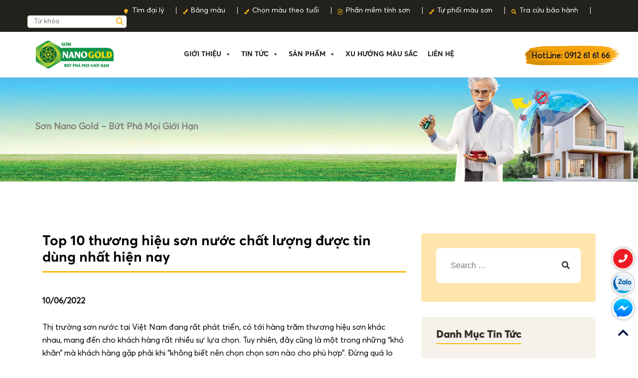

--- FILE ---
content_type: text/html; charset=UTF-8
request_url: https://sonnanogold.com/top-10-thuong-hieu-son-nuoc-chat-luong-duoc-tin-dung-nhat-hien-nay/
body_size: 22449
content:
<!doctype html>
<html lang="vi">
<head>
	
	<meta name="google-site-verification" content="AKVUd_Q2DNno_ErnuaXWFPg8prjUgna7fv5OE8NTcDI" />
	<meta name="google-site-verification" content="sMy5YmwhDL3pkwL9Y2B39ejqvAdu1XydDIcKMZxe1mc" />
<!-- Google Tag Manager -->
<script>(function(w,d,s,l,i){w[l]=w[l]||[];w[l].push({'gtm.start':
new Date().getTime(),event:'gtm.js'});var f=d.getElementsByTagName(s)[0],
j=d.createElement(s),dl=l!='dataLayer'?'&l='+l:'';j.async=true;j.src=
'https://www.googletagmanager.com/gtm.js?id='+i+dl;f.parentNode.insertBefore(j,f);
})(window,document,'script','dataLayer','GTM-W3WM3Z8');</script>
<!-- End Google Tag Manager -->	
	<!-- AMIS aiMarketing Embed Code -->
    <script type="text/javascript" env="production" id="ldz-popup-loader" 
    async defer src="https://amismisa.misacdn.net/apps/aimarketing/customer/form-editor/static/js/popup-embed.js?companyid=28cc93aa-e781-4e67-b776-a53ff32cef03"></script>
    <!-- end AMIS aiMarketing Embed Code-->

	
	<meta charset="UTF-8" />
	<meta name="viewport" content="width=device-width, initial-scale=1" />
	<link rel="profile" href="https://gmpg.org/xfn/11" />
	<meta name='robots' content='index, follow, max-image-preview:large, max-snippet:-1, max-video-preview:-1' />

<!-- Google Tag Manager for WordPress by gtm4wp.com -->
<script data-cfasync="false" data-pagespeed-no-defer>
	var gtm4wp_datalayer_name = "dataLayer";
	var dataLayer = dataLayer || [];
	const gtm4wp_use_sku_instead = false;
	const gtm4wp_currency = 'GBP';
	const gtm4wp_product_per_impression = 10;
	const gtm4wp_clear_ecommerce = false;
	const gtm4wp_datalayer_max_timeout = 2000;
</script>
<!-- End Google Tag Manager for WordPress by gtm4wp.com -->
	<!-- This site is optimized with the Yoast SEO plugin v16.4 - https://yoast.com/wordpress/plugins/seo/ -->
	<title>Top 10 thương hiệu sơn nước chất lượng được tin dùng nhất hiện nay - Sơn Nano Gold - Bứt phá mọi giới hạn</title>
	<link rel="canonical" href="https://sonnanogold.com/top-10-thuong-hieu-son-nuoc-chat-luong-duoc-tin-dung-nhat-hien-nay/" />
	<meta property="og:locale" content="vi_VN" />
	<meta property="og:type" content="article" />
	<meta property="og:title" content="Top 10 thương hiệu sơn nước chất lượng được tin dùng nhất hiện nay - Sơn Nano Gold - Bứt phá mọi giới hạn" />
	<meta property="og:description" content="Thị trường sơn nước tại Việt Nam đang rất phát triển, có tới hàng trăm thương hiệu sơn khác nhau, mang đến cho khách hàng rất nhiều sự lựa chọn. Tuy nhiên, đây cũng là một trong những &#8220;khó khăn&#8221; mà khách hàng gặp phải khi &#8220;không biết nên chọn chọn sơn nào cho phù [&hellip;]" />
	<meta property="og:url" content="https://sonnanogold.com/top-10-thuong-hieu-son-nuoc-chat-luong-duoc-tin-dung-nhat-hien-nay/" />
	<meta property="og:site_name" content="Sơn Nano Gold - Bứt phá mọi giới hạn" />
	<meta property="article:publisher" content="https://www.facebook.com/sonnanogoldvietnam" />
	<meta property="article:published_time" content="2022-06-10T07:48:56+00:00" />
	<meta property="article:modified_time" content="2025-04-24T03:13:30+00:00" />
	<meta property="og:image" content="https://sonnanogold.com/wp-content/uploads/2022/06/Untitled-39.jpg" />
	<meta property="og:image:width" content="600" />
	<meta property="og:image:height" content="375" />
	<meta name="twitter:card" content="summary_large_image" />
	<meta name="twitter:label1" content="Được viết bởi" />
	<meta name="twitter:data1" content="Nhung" />
	<meta name="twitter:label2" content="Ước tính thời gian đọc" />
	<meta name="twitter:data2" content="10 phút" />
	<script type="application/ld+json" class="yoast-schema-graph">{"@context":"https://schema.org","@graph":[{"@type":"Organization","@id":"https://sonnanogold.com/#organization","name":"NanoGold organization","url":"https://sonnanogold.com/","sameAs":["https://www.facebook.com/sonnanogoldvietnam","https://www.youtube.com/@sonnanogold5254"],"logo":{"@type":"ImageObject","@id":"https://sonnanogold.com/#logo","inLanguage":"vi","url":"https://sonnanogold.com/wp-content/uploads/2024/04/logo-nano.png","contentUrl":"https://sonnanogold.com/wp-content/uploads/2024/04/logo-nano.png","width":1000,"height":369,"caption":"NanoGold organization"},"image":{"@id":"https://sonnanogold.com/#logo"}},{"@type":"WebSite","@id":"https://sonnanogold.com/#website","url":"https://sonnanogold.com/","name":"S\u01a1n Nano Gold - B\u1ee9t ph\u00e1 m\u1ecdi gi\u1edbi h\u1ea1n","description":"S\u01a1n Nano Gold - B\u1ee9t ph\u00e1 m\u1ecdi gi\u1edbi h\u1ea1n","publisher":{"@id":"https://sonnanogold.com/#organization"},"potentialAction":[{"@type":"SearchAction","target":"https://sonnanogold.com/?s={search_term_string}","query-input":"required name=search_term_string"}],"inLanguage":"vi"},{"@type":"ImageObject","@id":"https://sonnanogold.com/top-10-thuong-hieu-son-nuoc-chat-luong-duoc-tin-dung-nhat-hien-nay/#primaryimage","inLanguage":"vi","url":"https://sonnanogold.com/wp-content/uploads/2022/06/Untitled-39.jpg","contentUrl":"https://sonnanogold.com/wp-content/uploads/2022/06/Untitled-39.jpg","width":600,"height":375},{"@type":"WebPage","@id":"https://sonnanogold.com/top-10-thuong-hieu-son-nuoc-chat-luong-duoc-tin-dung-nhat-hien-nay/#webpage","url":"https://sonnanogold.com/top-10-thuong-hieu-son-nuoc-chat-luong-duoc-tin-dung-nhat-hien-nay/","name":"Top 10 th\u01b0\u01a1ng hi\u1ec7u s\u01a1n n\u01b0\u1edbc ch\u1ea5t l\u01b0\u1ee3ng \u0111\u01b0\u1ee3c tin d\u00f9ng nh\u1ea5t hi\u1ec7n nay - S\u01a1n Nano Gold - B\u1ee9t ph\u00e1 m\u1ecdi gi\u1edbi h\u1ea1n","isPartOf":{"@id":"https://sonnanogold.com/#website"},"primaryImageOfPage":{"@id":"https://sonnanogold.com/top-10-thuong-hieu-son-nuoc-chat-luong-duoc-tin-dung-nhat-hien-nay/#primaryimage"},"datePublished":"2022-06-10T07:48:56+00:00","dateModified":"2025-04-24T03:13:30+00:00","breadcrumb":{"@id":"https://sonnanogold.com/top-10-thuong-hieu-son-nuoc-chat-luong-duoc-tin-dung-nhat-hien-nay/#breadcrumb"},"inLanguage":"vi","potentialAction":[{"@type":"ReadAction","target":["https://sonnanogold.com/top-10-thuong-hieu-son-nuoc-chat-luong-duoc-tin-dung-nhat-hien-nay/"]}]},{"@type":"BreadcrumbList","@id":"https://sonnanogold.com/top-10-thuong-hieu-son-nuoc-chat-luong-duoc-tin-dung-nhat-hien-nay/#breadcrumb","itemListElement":[{"@type":"ListItem","position":1,"item":{"@type":"WebPage","@id":"https://sonnanogold.com/","url":"https://sonnanogold.com/","name":"Home"}},{"@type":"ListItem","position":2,"item":{"@type":"WebPage","@id":"https://sonnanogold.com/tin-nanogold/","url":"https://sonnanogold.com/tin-nanogold/","name":"Tin t\u1ee9c"}},{"@type":"ListItem","position":3,"item":{"@id":"https://sonnanogold.com/top-10-thuong-hieu-son-nuoc-chat-luong-duoc-tin-dung-nhat-hien-nay/#webpage"}}]},{"@type":"Article","@id":"https://sonnanogold.com/top-10-thuong-hieu-son-nuoc-chat-luong-duoc-tin-dung-nhat-hien-nay/#article","isPartOf":{"@id":"https://sonnanogold.com/top-10-thuong-hieu-son-nuoc-chat-luong-duoc-tin-dung-nhat-hien-nay/#webpage"},"author":{"@id":"https://sonnanogold.com/#/schema/person/afcba13185004fb0deea4666d09071b7"},"headline":"Top 10 th\u01b0\u01a1ng hi\u1ec7u s\u01a1n n\u01b0\u1edbc ch\u1ea5t l\u01b0\u1ee3ng \u0111\u01b0\u1ee3c tin d\u00f9ng nh\u1ea5t hi\u1ec7n nay","datePublished":"2022-06-10T07:48:56+00:00","dateModified":"2025-04-24T03:13:30+00:00","mainEntityOfPage":{"@id":"https://sonnanogold.com/top-10-thuong-hieu-son-nuoc-chat-luong-duoc-tin-dung-nhat-hien-nay/#webpage"},"wordCount":2691,"publisher":{"@id":"https://sonnanogold.com/#organization"},"image":{"@id":"https://sonnanogold.com/top-10-thuong-hieu-son-nuoc-chat-luong-duoc-tin-dung-nhat-hien-nay/#primaryimage"},"thumbnailUrl":"https://sonnanogold.com/wp-content/uploads/2022/06/Untitled-39.jpg","articleSection":["Tin trong ng\u00e0nh"],"inLanguage":"vi"},{"@type":"Person","@id":"https://sonnanogold.com/#/schema/person/afcba13185004fb0deea4666d09071b7","name":"Nhung","image":{"@type":"ImageObject","@id":"https://sonnanogold.com/#personlogo","inLanguage":"vi","url":"https://secure.gravatar.com/avatar/a34d43f9d9a387be21afad55ba86839c?s=96&d=mm&r=g","contentUrl":"https://secure.gravatar.com/avatar/a34d43f9d9a387be21afad55ba86839c?s=96&d=mm&r=g","caption":"Nhung"},"url":"https://sonnanogold.com/author/nhungcontent/"}]}</script>
	<!-- / Yoast SEO plugin. -->


<link rel='dns-prefetch' href='//www.google.com' />
<link rel='dns-prefetch' href='//www.googletagmanager.com' />
<link rel='dns-prefetch' href='//fonts.googleapis.com' />
<link rel='dns-prefetch' href='//s.w.org' />
<link rel="alternate" type="application/rss+xml" title="Dòng thông tin Sơn Nano Gold - Bứt phá mọi giới hạn &raquo;" href="https://sonnanogold.com/feed/" />
<link rel="alternate" type="application/rss+xml" title="Dòng phản hồi Sơn Nano Gold - Bứt phá mọi giới hạn &raquo;" href="https://sonnanogold.com/comments/feed/" />
		<script type="text/javascript">
			window._wpemojiSettings = {"baseUrl":"https:\/\/s.w.org\/images\/core\/emoji\/13.0.1\/72x72\/","ext":".png","svgUrl":"https:\/\/s.w.org\/images\/core\/emoji\/13.0.1\/svg\/","svgExt":".svg","source":{"concatemoji":"https:\/\/sonnanogold.com\/wp-includes\/js\/wp-emoji-release.min.js?ver=5.7.14"}};
			!function(e,a,t){var n,r,o,i=a.createElement("canvas"),p=i.getContext&&i.getContext("2d");function s(e,t){var a=String.fromCharCode;p.clearRect(0,0,i.width,i.height),p.fillText(a.apply(this,e),0,0);e=i.toDataURL();return p.clearRect(0,0,i.width,i.height),p.fillText(a.apply(this,t),0,0),e===i.toDataURL()}function c(e){var t=a.createElement("script");t.src=e,t.defer=t.type="text/javascript",a.getElementsByTagName("head")[0].appendChild(t)}for(o=Array("flag","emoji"),t.supports={everything:!0,everythingExceptFlag:!0},r=0;r<o.length;r++)t.supports[o[r]]=function(e){if(!p||!p.fillText)return!1;switch(p.textBaseline="top",p.font="600 32px Arial",e){case"flag":return s([127987,65039,8205,9895,65039],[127987,65039,8203,9895,65039])?!1:!s([55356,56826,55356,56819],[55356,56826,8203,55356,56819])&&!s([55356,57332,56128,56423,56128,56418,56128,56421,56128,56430,56128,56423,56128,56447],[55356,57332,8203,56128,56423,8203,56128,56418,8203,56128,56421,8203,56128,56430,8203,56128,56423,8203,56128,56447]);case"emoji":return!s([55357,56424,8205,55356,57212],[55357,56424,8203,55356,57212])}return!1}(o[r]),t.supports.everything=t.supports.everything&&t.supports[o[r]],"flag"!==o[r]&&(t.supports.everythingExceptFlag=t.supports.everythingExceptFlag&&t.supports[o[r]]);t.supports.everythingExceptFlag=t.supports.everythingExceptFlag&&!t.supports.flag,t.DOMReady=!1,t.readyCallback=function(){t.DOMReady=!0},t.supports.everything||(n=function(){t.readyCallback()},a.addEventListener?(a.addEventListener("DOMContentLoaded",n,!1),e.addEventListener("load",n,!1)):(e.attachEvent("onload",n),a.attachEvent("onreadystatechange",function(){"complete"===a.readyState&&t.readyCallback()})),(n=t.source||{}).concatemoji?c(n.concatemoji):n.wpemoji&&n.twemoji&&(c(n.twemoji),c(n.wpemoji)))}(window,document,window._wpemojiSettings);
		</script>
		<style type="text/css">
img.wp-smiley,
img.emoji {
	display: inline !important;
	border: none !important;
	box-shadow: none !important;
	height: 1em !important;
	width: 1em !important;
	margin: 0 .07em !important;
	vertical-align: -0.1em !important;
	background: none !important;
	padding: 0 !important;
}
</style>
	<link rel='stylesheet' id='wp-block-library-css'  href='https://sonnanogold.com/wp-includes/css/dist/block-library/style.min.css?ver=5.7.14' type='text/css' media='all' />
<link rel='stylesheet' id='wc-block-vendors-style-css'  href='https://sonnanogold.com/wp-content/plugins/woocommerce/packages/woocommerce-blocks/build/vendors-style.css?ver=4.7.2' type='text/css' media='all' />
<link rel='stylesheet' id='wc-block-style-css'  href='https://sonnanogold.com/wp-content/plugins/woocommerce/packages/woocommerce-blocks/build/style.css?ver=4.7.2' type='text/css' media='all' />
<link rel='stylesheet' id='contact-form-7-css'  href='https://sonnanogold.com/wp-content/plugins/contact-form-7/includes/css/styles.css?ver=5.4.1' type='text/css' media='all' />
<link rel='stylesheet' id='gmwqp-style-css'  href='https://sonnanogold.com/wp-content/plugins/gm-woo-product-list-widget//css/style.css?ver=1.0.0' type='text/css' media='all' />
<link rel='stylesheet' id='woocommerce-layout-css'  href='https://sonnanogold.com/wp-content/plugins/woocommerce/assets/css/woocommerce-layout.css?ver=5.2.3' type='text/css' media='all' />
<link rel='stylesheet' id='woocommerce-smallscreen-css'  href='https://sonnanogold.com/wp-content/plugins/woocommerce/assets/css/woocommerce-smallscreen.css?ver=5.2.3' type='text/css' media='only screen and (max-width: 768px)' />
<link rel='stylesheet' id='woocommerce-general-css'  href='https://sonnanogold.com/wp-content/plugins/woocommerce/assets/css/woocommerce.css?ver=5.2.3' type='text/css' media='all' />
<style id='woocommerce-inline-inline-css' type='text/css'>
.woocommerce form .form-row .required { visibility: visible; }
</style>
<link rel='stylesheet' id='megamenu-css'  href='https://sonnanogold.com/wp-content/uploads/maxmegamenu/style.css?ver=65d173' type='text/css' media='all' />
<link rel='stylesheet' id='dashicons-css'  href='https://sonnanogold.com/wp-includes/css/dashicons.min.css?ver=5.7.14' type='text/css' media='all' />
<link rel='stylesheet' id='slick-base-css'  href='https://sonnanogold.com/wp-content/themes/saokim/css/slick.css?ver=5.7.14' type='text/css' media='all' />
<link rel='stylesheet' id='slick-css'  href='https://sonnanogold.com/wp-content/themes/saokim/css/slick-theme.css?ver=5.7.14' type='text/css' media='all' />
<link rel='stylesheet' id='select2-css'  href='https://sonnanogold.com/wp-content/plugins/woocommerce/assets/css/select2.css?ver=5.2.3' type='text/css' media='all' />
<link rel='stylesheet' id='bootstrap-css'  href='https://sonnanogold.com/wp-content/themes/saokim/css/bootstrap.min.css?ver=5.7.14' type='text/css' media='all' />
<link rel='stylesheet' id='awesome-css'  href='https://sonnanogold.com/wp-content/themes/saokim/css/font-awesome.min.css?ver=5.7.14' type='text/css' media='all' />
<link rel='stylesheet' id='custom-css'  href='https://sonnanogold.com/wp-content/themes/saokim/css/custom.css?ver=1.3' type='text/css' media='all' />
<link rel='stylesheet' id='custom_phoimau-css'  href='https://sonnanogold.com/wp-content/themes/saokim/css/scss/css/style.css?ver=5.7.14' type='text/css' media='all' />
<link rel='stylesheet' id='lato-css'  href='//fonts.googleapis.com/css?family=Lato%3A100%2C100italic%2C300%2C300italic%2Cregular%2Citalic%2C700%2C700italic%2C900%2C900italic&#038;subset=latin%2Clatin-ext&#038;ver=2.9.2' type='text/css' media='all' />
<link rel='stylesheet' id='roboto-slab-css'  href='//fonts.googleapis.com/css?family=Roboto+Slab%3A100%2C200%2C300%2Cregular%2C500%2C600%2C700%2C800%2C900&#038;subset=cyrillic%2Ccyrillic-ext%2Cgreek%2Cgreek-ext%2Clatin%2Clatin-ext%2Cvietnamese&#038;ver=2.9.2' type='text/css' media='all' />
<link rel='stylesheet' id='kc-general-css'  href='https://sonnanogold.com/wp-content/plugins/kingcomposer/assets/frontend/css/kingcomposer.min.css?ver=2.9.2' type='text/css' media='all' />
<link rel='stylesheet' id='kc-animate-css'  href='https://sonnanogold.com/wp-content/plugins/kingcomposer/assets/css/animate.css?ver=2.9.2' type='text/css' media='all' />
<link rel='stylesheet' id='kc-icon-1-css'  href='https://sonnanogold.com/wp-content/plugins/kingcomposer/assets/css/icons.css?ver=2.9.2' type='text/css' media='all' />
<script type='text/javascript' id='jquery-core-js-extra'>
/* <![CDATA[ */
var lncj_ajax = {"ajaxurl":"https:\/\/sonnanogold.com\/wp-admin\/admin-ajax.php","nextNonce":"7b0574d855"};
/* ]]> */
</script>
<script type='text/javascript' src='https://sonnanogold.com/wp-includes/js/jquery/jquery.min.js?ver=3.5.1' id='jquery-core-js'></script>
<script type='text/javascript' src='https://sonnanogold.com/wp-includes/js/jquery/jquery-migrate.min.js?ver=3.3.2' id='jquery-migrate-js'></script>

<!-- Đoạn mã Google tag (gtag.js) được thêm bởi Site Kit -->

<!-- Đoạn mã Google Analytics được thêm bởi Site Kit -->
<script type='text/javascript' src='https://www.googletagmanager.com/gtag/js?id=GT-M69G9S59' id='google_gtagjs-js' async></script>
<script type='text/javascript' id='google_gtagjs-js-after'>
window.dataLayer = window.dataLayer || [];function gtag(){dataLayer.push(arguments);}
gtag("set","linker",{"domains":["sonnanogold.com"]});
gtag("js", new Date());
gtag("set", "developer_id.dZTNiMT", true);
gtag("config", "GT-M69G9S59");
 window._googlesitekit = window._googlesitekit || {}; window._googlesitekit.throttledEvents = []; window._googlesitekit.gtagEvent = (name, data) => { var key = JSON.stringify( { name, data } ); if ( !! window._googlesitekit.throttledEvents[ key ] ) { return; } window._googlesitekit.throttledEvents[ key ] = true; setTimeout( () => { delete window._googlesitekit.throttledEvents[ key ]; }, 5 ); gtag( "event", name, { ...data, event_source: "site-kit" } ); } 
</script>

<!-- Kết thúc đoạn mã Google tag (gtag.js) được thêm bởi Site Kit -->
<script type='text/javascript' src='https://sonnanogold.com/wp-content/themes/saokim/js/jquery-dropdown-datepicker.min.js?ver=5.7.14' id='datepicker-dropdownf-js'></script>
<link rel="https://api.w.org/" href="https://sonnanogold.com/wp-json/" /><link rel="alternate" type="application/json" href="https://sonnanogold.com/wp-json/wp/v2/posts/2342" /><link rel="EditURI" type="application/rsd+xml" title="RSD" href="https://sonnanogold.com/xmlrpc.php?rsd" />
<link rel="wlwmanifest" type="application/wlwmanifest+xml" href="https://sonnanogold.com/wp-includes/wlwmanifest.xml" /> 
<meta name="generator" content="WordPress 5.7.14" />
<meta name="generator" content="WooCommerce 5.2.3" />
<link rel='shortlink' href='https://sonnanogold.com/?p=2342' />
<link rel="alternate" type="application/json+oembed" href="https://sonnanogold.com/wp-json/oembed/1.0/embed?url=https%3A%2F%2Fsonnanogold.com%2Ftop-10-thuong-hieu-son-nuoc-chat-luong-duoc-tin-dung-nhat-hien-nay%2F" />
<link rel="alternate" type="text/xml+oembed" href="https://sonnanogold.com/wp-json/oembed/1.0/embed?url=https%3A%2F%2Fsonnanogold.com%2Ftop-10-thuong-hieu-son-nuoc-chat-luong-duoc-tin-dung-nhat-hien-nay%2F&#038;format=xml" />
<meta name="generator" content="Site Kit by Google 1.147.0" /><!-- Google Tag Manager -->
<script>(function(w,d,s,l,i){w[l]=w[l]||[];w[l].push({'gtm.start':
new Date().getTime(),event:'gtm.js'});var f=d.getElementsByTagName(s)[0],
j=d.createElement(s),dl=l!='dataLayer'?'&l='+l:'';j.async=true;j.src=
'https://www.googletagmanager.com/gtm.js?id='+i+dl;f.parentNode.insertBefore(j,f);
})(window,document,'script','dataLayer','GTM-NPR72MT4');</script>
<!-- End Google Tag Manager -->

<!-- Google tag (gtag.js) -->
<script async src="https://www.googletagmanager.com/gtag/js?id=G-YHMBJYQY3P"></script>
<script>
  window.dataLayer = window.dataLayer || [];
  function gtag(){dataLayer.push(arguments);}
  gtag('js', new Date());

  gtag('config', 'G-YHMBJYQY3P');
</script>

<!-- Global site tag (gtag.js) - Google Analytics -->
<script async src="https://www.googletagmanager.com/gtag/js?id=UA-198896006-1"></script>
<script>
  window.dataLayer = window.dataLayer || [];
  function gtag(){dataLayer.push(arguments);}
  gtag('js', new Date());

  gtag('config', 'UA-198896006-1');
</script>

<!-- Facebook Pixel Code -->
<script>
  !function(f,b,e,v,n,t,s)
  {if(f.fbq)return;n=f.fbq=function(){n.callMethod?
  n.callMethod.apply(n,arguments):n.queue.push(arguments)};
  if(!f._fbq)f._fbq=n;n.push=n;n.loaded=!0;n.version='2.0';
  n.queue=[];t=b.createElement(e);t.async=!0;
  t.src=v;s=b.getElementsByTagName(e)[0];
  s.parentNode.insertBefore(t,s)}(window, document,'script',
  'https://connect.facebook.net/en_US/fbevents.js');
  fbq('init', '172987158206904');
  fbq('track', 'PageView');
</script>
<noscript><img height="1" width="1" style="display:none"
  src="https://www.facebook.com/tr?id=172987158206904&ev=PageView&noscript=1"
/></noscript>
<!-- End Facebook Pixel Code -->

<meta name="facebook-domain-verification" content="bi95lifwvw5kyz38gr7afwiyok5dn5" />

<!-- Facebook Pixel Code -->
<script>
  !function(f,b,e,v,n,t,s)
  {if(f.fbq)return;n=f.fbq=function(){n.callMethod?
  n.callMethod.apply(n,arguments):n.queue.push(arguments)};
  if(!f._fbq)f._fbq=n;n.push=n;n.loaded=!0;n.version='2.0';
  n.queue=[];t=b.createElement(e);t.async=!0;
  t.src=v;s=b.getElementsByTagName(e)[0];
  s.parentNode.insertBefore(t,s)}(window, document,'script',
  'https://connect.facebook.net/en_US/fbevents.js');
  fbq('init', '2980853595491568');
  fbq('track', 'PageView');
</script>
<noscript><img height="1" width="1" style="display:none"
  src="https://www.facebook.com/tr?id=2980853595491568&ev=PageView&noscript=1"
/></noscript>
<!-- End Facebook Pixel Code -->
<meta name="google-site-verification" content="1Te_6npR8epDAbP6YgL-MJ_f9ogmxpPkkrEqwIUXoVI" /><script type="text/javascript">var kc_script_data={ajax_url:"https://sonnanogold.com/wp-admin/admin-ajax.php"}</script>
<!-- Google Tag Manager for WordPress by gtm4wp.com -->
<!-- GTM Container placement set to automatic -->
<script data-cfasync="false" data-pagespeed-no-defer>
	var dataLayer_content = {"pagePostType":"post","pagePostType2":"single-post","pageCategory":["tin-trong-nganh"],"pagePostAuthor":"Nhung"};
	dataLayer.push( dataLayer_content );
</script>
<script data-cfasync="false" data-pagespeed-no-defer>
(function(w,d,s,l,i){w[l]=w[l]||[];w[l].push({'gtm.start':
new Date().getTime(),event:'gtm.js'});var f=d.getElementsByTagName(s)[0],
j=d.createElement(s),dl=l!='dataLayer'?'&l='+l:'';j.async=true;j.src=
'//www.googletagmanager.com/gtm.js?id='+i+dl;f.parentNode.insertBefore(j,f);
})(window,document,'script','dataLayer','GTM-KPFFPB8N');
</script>
<!-- End Google Tag Manager for WordPress by gtm4wp.com -->	<noscript><style>.woocommerce-product-gallery{ opacity: 1 !important; }</style></noscript>
	<link rel="icon" href="https://sonnanogold.com/wp-content/uploads/2024/04/cropped-nhãn-hieu-32x32.png" sizes="32x32" />
<link rel="icon" href="https://sonnanogold.com/wp-content/uploads/2024/04/cropped-nhãn-hieu-192x192.png" sizes="192x192" />
<link rel="apple-touch-icon" href="https://sonnanogold.com/wp-content/uploads/2024/04/cropped-nhãn-hieu-180x180.png" />
<meta name="msapplication-TileImage" content="https://sonnanogold.com/wp-content/uploads/2024/04/cropped-nhãn-hieu-270x270.png" />
		<style type="text/css" id="wp-custom-css">
			@media (max-width: 768px) {
    .your-class {
        font-size: 14px;
        padding: 10px;
    }
		align-items: center !important;
    padding-bottom: 60px;
	}
	section.kc-elm.kc-css-740745.kc_row.hidden_mb {
    margin-top: 0 !important;
}
	.breadcrumbs {
    font-size: 0;
}

span.sep {opacity: 0;}
}
.anhbaohanh span {
    color: #fff;
    padding: 10px;
    background: #e0353d;
    border-radius: 7px;
}.anhbaotruoc img, .anhbaosau img {
    margin: 22px 0;
}
section#sliderpc {
    margin-top: 100px;
}

#mega-menu-wrap-main-menu #mega-menu-main-menu{
	text-align:center;
}
#mega-menu-wrap-main-menu #mega-menu-main-menu > li.mega-menu-flyout ul.mega-sub-menu li.mega-menu-item a.mega-menu-link{
	color:#000;
	padding:10px;
	font-size:16px;
}

#page-816, #page-818
 {
    height: 400px;
    background-size: contain;
    display: flex
;
    align-items: flex-end;
    padding-bottom: 50px;
}
.breadcrumbs h3{
	font-weight:400;
	font-size:60px
}
.breadcrumbs span, .breadcrumbs a{
	font-size:18px;
}
/* page */
#page-816

 {
    background: url(https://sonnanogold.com/wp-content/uploads/2025/05/Banner-Image.png) !important;}
#page-818

 {
    background: url(https://sonnanogold.com/wp-content/uploads/2025/05/Banner-TC.png) !important;}

/*  */

/* Single Post Card Styling */
.post-card {
    background: #fff;
    border-radius: 5px;
    overflow: hidden;
    box-shadow: 0 2px 8px rgba(0,0,0,0.1);
    transition: transform 0.3s ease;
    margin-bottom: 30px;
}

.post-card:hover {
    transform: translateY(-5px);
}

.post-thumbnail img {
    width: 100%;
    height: auto;
    display: block;
    height: 220px;
    object-fit: cover;
    object-position: center;
}

.post-content {
    padding: 15px 20px 20px;
}

.post-date {
    font-size: 14px;
    color: #777;
    margin-bottom: 8px;
}
.post-title, .post-excerpt {
  display: -webkit-box;
  -webkit-line-clamp: 2;
  -webkit-box-orient: vertical;
  overflow: hidden;
  text-overflow: ellipsis;
}
.post-title {
    font-size: 18px;
    font-weight: 700;
    margin: 0 0 10px;
    color: #000;
    line-height: 1.3;
}

.post-excerpt {
    font-size: 15px;
    color: #555;
    margin-bottom: 15px;
    line-height: 1.4;
}

.post-readmore a {
    color: #333;
    text-decoration: none;
    font-weight: 500;
    display: inline-flex;
    align-items: center;
}

.post-readmore a:hover {
    color: #c70000;
}

/* For the 4-column layout */
.posts-container {
    display: grid;
    grid-template-columns: repeat(4, 1fr);
    gap: 20px;
}

@media (max-width: 1200px) {
    .posts-container {
        grid-template-columns: repeat(3, 1fr);
    }
}

@media (max-width: 992px) {
    .posts-container {
        grid-template-columns: repeat(2, 1fr);
    }
}

@media (max-width: 576px) {
    .posts-container {
        grid-template-columns: 1fr;
    }
}
.related_post .article.article-cate.blog-list ul.row {
    display: flex;
    flex-direction: row;
    flex-wrap: nowrap;
    gap: 20px;
}
.related_post .article.article-cate.blog-list ul.row article.post-card {
    flex: 1 0 0;
}
section#page-4635 {
    display: none;
}
@media(max-width:768px){
	.kc-elm.kc-css-340021.kc_text_block.texchn {
		width:90% !important;
		left: 0 !important;
	}
}

.kc-elm.kc-css-340021.kc_text_block.texchn {
    position: absolute;
z-index:2;
    top: 30%;
    left: 14%;
    width: 70%;
    margin: auto;
}
section.kc-elm.kc-css-817688.kc_row {
    height: 80vh;
}
.weight-options-container {
    margin: 20px 0;
    text-align:left;
}

.weight-title {
    font-size: 16px;
    font-weight: 600;
    margin-bottom: 15px;
    color: #333;
}

.weight-buttons {
    display: flex;
    align-items: center;
    gap: 10px;
    flex-wrap: wrap;
}

.weight-btn {
    background: linear-gradient(135deg, #ffa500, #ff8c00);
    border: none;
    border-radius: 25px;
    padding: 12px 20px;
    font-size: 16px;
    font-weight: 600;
    color: #fff;
    cursor: pointer;
    transition: all 0.3s ease;
    box-shadow: 0 2px 8px rgba(255, 140, 0, 0.3);
    min-width: 80px;
    text-align: center;
}

.weight-btn:hover {
    background: linear-gradient(135deg, #ff8c00, #ff7700);
    transform: translateY(-2px);
    box-shadow: 0 4px 12px rgba(255, 140, 0, 0.4);
}

.weight-btn:active {
    transform: translateY(0);
    box-shadow: 0 2px 6px rgba(255, 140, 0, 0.3);
}

.weight-btn.selected {
    background: linear-gradient(135deg, #ff7700, #ff6600);
    box-shadow: 0 0 0 3px rgba(255, 140, 0, 0.3);
}

		</style>
		<script type="text/javascript"></script><style type="text/css" id="kc-css-general">.kc-off-notice{display: inline-block !important;}.kc-container{max-width:1370px;}</style><style type="text/css" id="kc-css-render"></style><style type="text/css">/** Mega Menu CSS: fs **/</style>
</head>

<body class="post-template-default single single-post postid-2342 single-format-standard theme-saokim kc-css-system woocommerce-no-js mega-menu-main-menu">
	
	<!-- Google Tag Manager (noscript) -->
<noscript><iframe src="https://www.googletagmanager.com/ns.html?id=GTM-W3WM3Z8"
height="0" width="0" style="display:none;visibility:hidden"></iframe></noscript>
<!-- End Google Tag Manager (noscript) -->
	
<div class="preloader"><div class="preloader-spinner"></div></div>
	<header id="header">
		<div class="top-menu">
			<div class="container">
				<div class="row">
					<ul id="menu-top-menu" class="in-topmenu"><li id="menu-item-1300" class="ic-daily menu-item menu-item-type-post_type menu-item-object-page menu-item-1300"><a href="https://sonnanogold.com/tim-dai-ly/">Tìm đại lý</a></li>
<li id="menu-item-1309" class="ic-bangmau menu-item menu-item-type-post_type menu-item-object-page menu-item-1309"><a href="https://sonnanogold.com/bang-mau/">Bảng màu</a></li>
<li id="menu-item-1301" class="ic-chonmau menu-item menu-item-type-post_type menu-item-object-page menu-item-1301"><a href="https://sonnanogold.com/chon-mau-theo-tuoi/">Chọn màu theo tuổi</a></li>
<li id="menu-item-1303" class="ic-tinhson menu-item menu-item-type-post_type menu-item-object-page menu-item-1303"><a href="https://sonnanogold.com/tinh-toan-luong-son/">Phần mềm tính sơn</a></li>
<li id="menu-item-1306" class="ic-tuphoi menu-item menu-item-type-post_type menu-item-object-page menu-item-1306"><a href="https://sonnanogold.com/tu-phoi-mau-son/">Tự phối màu sơn</a></li>
<li id="menu-item-1822" class="ic-search menu-item menu-item-type-post_type menu-item-object-page menu-item-1822"><a href="https://sonnanogold.com/tra-cuu-bao-hanh/">Tra cứu bảo hành</a></li>
</ul>					<div class="wrap-search slide-right">
						<form method="get" action="https://sonnanogold.com/" class="form-inline" role="form">
							<div class="form-group">
								<input type="text" value="" name="s" class="form-control" id="s" placeholder="Từ khóa">
							</div>
							<span class="icon-search custom" style="display: none;"></span>
							<button type="submit" class="btn-search"><span class="icon-search"></span></button>
						</form>
					</div>
				</div>
			</div>
		</div>
		<div class="menu_mobile">
			<div class="head row">
				<div class="logo col-6 col-sm-6">
					<a href="https://sonnanogold.com" id="logo" rel="home"> 
												<img src="https://sonnanogold.com/wp-content/uploads/2024/04/logo-nano-1.png" alt="" class="initial loading" data-was-processed="true"> 
											</a>
				</div>
				<div class="col-6 col-sm-6 row">
					<div class="wrap-search slide-right">
						<form method="get" action="https://sonnanogold.com/" class="form-inline" role="form">
							<div class="form-group">
								<input type="text" value="" name="s" class="form-control" id="s" placeholder="Từ khóa">
							</div>
							<button type="submit" class="btn-search"><span class="icon-search"></span></button>
						</form>
					</div>
					<span class="hamburger">
						<span class="bar1"></span>
						<span class="bar2"></span>
						<span class="bar3"></span>
					</span>
				</div>
			</div>
			<div class="in">
				<ul id="menu-top-menu-1" class="in-topmenu"><li class="ic-daily menu-item menu-item-type-post_type menu-item-object-page menu-item-1300"><a href="https://sonnanogold.com/tim-dai-ly/">Tìm đại lý</a></li>
<li class="ic-bangmau menu-item menu-item-type-post_type menu-item-object-page menu-item-1309"><a href="https://sonnanogold.com/bang-mau/">Bảng màu</a></li>
<li class="ic-chonmau menu-item menu-item-type-post_type menu-item-object-page menu-item-1301"><a href="https://sonnanogold.com/chon-mau-theo-tuoi/">Chọn màu theo tuổi</a></li>
<li class="ic-tinhson menu-item menu-item-type-post_type menu-item-object-page menu-item-1303"><a href="https://sonnanogold.com/tinh-toan-luong-son/">Phần mềm tính sơn</a></li>
<li class="ic-tuphoi menu-item menu-item-type-post_type menu-item-object-page menu-item-1306"><a href="https://sonnanogold.com/tu-phoi-mau-son/">Tự phối màu sơn</a></li>
<li class="ic-search menu-item menu-item-type-post_type menu-item-object-page menu-item-1822"><a href="https://sonnanogold.com/tra-cuu-bao-hanh/">Tra cứu bảo hành</a></li>
</ul>				<div id="mega-menu-wrap-main-menu" class="mega-menu-wrap"><div class="mega-menu-toggle"><div class="mega-toggle-blocks-left"></div><div class="mega-toggle-blocks-center"></div><div class="mega-toggle-blocks-right"><div class='mega-toggle-block mega-menu-toggle-animated-block mega-toggle-block-1' id='mega-toggle-block-1'><button aria-label="Toggle Menu" class="mega-toggle-animated mega-toggle-animated-slider" type="button" aria-expanded="false">
                  <span class="mega-toggle-animated-box">
                    <span class="mega-toggle-animated-inner"></span>
                  </span>
                </button></div></div></div><ul id="mega-menu-main-menu" class="mega-menu max-mega-menu mega-menu-horizontal mega-no-js" data-event="hover_intent" data-effect="fade_up" data-effect-speed="200" data-effect-mobile="disabled" data-effect-speed-mobile="0" data-panel-width=".container" data-mobile-force-width="false" data-second-click="go" data-document-click="collapse" data-vertical-behaviour="standard" data-breakpoint="1199" data-unbind="true" data-mobile-state="collapse_all" data-hover-intent-timeout="300" data-hover-intent-interval="100"><li class='mega-menu-item mega-menu-item-type-post_type mega-menu-item-object-page mega-menu-item-has-children mega-align-bottom-left mega-menu-flyout mega-menu-item-1737' id='mega-menu-item-1737'><a class="mega-menu-link" href="https://sonnanogold.com/ve-nanogold/" aria-haspopup="true" aria-expanded="false" tabindex="0">Giới thiệu<span class="mega-indicator"></span></a>
<ul class="mega-sub-menu">
<li class='mega-menu-item mega-menu-item-type-post_type mega-menu-item-object-page mega-menu-item-827' id='mega-menu-item-827'><a class="mega-menu-link" href="https://sonnanogold.com/ve-nanogold/">Về NanoGold</a></li><li class='mega-menu-item mega-menu-item-type-post_type mega-menu-item-object-page mega-menu-item-5306' id='mega-menu-item-5306'><a class="mega-menu-link" href="https://sonnanogold.com/cau-chuyen-thuong-hieu/">Câu chuyện thương hiệu</a></li><li class='mega-menu-item mega-menu-item-type-post_type mega-menu-item-object-page mega-menu-item-826' id='mega-menu-item-826'><a class="mega-menu-link" href="https://sonnanogold.com/nang-luc-kinh-doanh/">Năng lực kinh doanh</a></li><li class='mega-menu-item mega-menu-item-type-post_type mega-menu-item-object-page mega-menu-item-4673' id='mega-menu-item-4673'><a class="mega-menu-link" href="https://sonnanogold.com/chung-nhan-giai-thuong/">Chứng nhận &#038; giải thưởng</a></li><li class='mega-menu-item mega-menu-item-type-post_type mega-menu-item-object-page mega-menu-item-1253' id='mega-menu-item-1253'><a class="mega-menu-link" href="https://sonnanogold.com/chinh-sach-cong-ty/">Chính Sách Công Ty</a></li></ul>
</li><li class='mega-menu-item mega-menu-item-type-custom mega-menu-item-object-custom mega-menu-item-has-children mega-align-bottom-left mega-menu-flyout mega-menu-item-3304' id='mega-menu-item-3304'><a class="mega-menu-link" href="https://sonnanogold.com/category/tin-cong-ty/" aria-haspopup="true" aria-expanded="false" tabindex="0">Tin tức<span class="mega-indicator"></span></a>
<ul class="mega-sub-menu">
<li class='mega-menu-item mega-menu-item-type-taxonomy mega-menu-item-object-category mega-menu-item-1420' id='mega-menu-item-1420'><a class="mega-menu-link" href="https://sonnanogold.com/category/tin-tuc-chung/tin-cong-ty/">Tin công ty</a></li><li class='mega-menu-item mega-menu-item-type-taxonomy mega-menu-item-object-category mega-current-post-ancestor mega-current-menu-parent mega-current-post-parent mega-menu-item-1421' id='mega-menu-item-1421'><a class="mega-menu-link" href="https://sonnanogold.com/category/tin-trong-nganh/">Tin trong ngành</a></li><li class='mega-menu-item mega-menu-item-type-taxonomy mega-menu-item-object-category mega-has-description mega-menu-item-2434' id='mega-menu-item-2434'><a class="mega-menu-link" href="https://sonnanogold.com/category/meo-son-nha/"><span class="mega-description-group"><span class="mega-menu-title">Cẩm nang sơn nhà đẹp</span><span class="mega-menu-description">Tin tức Cập nhật những thông tin mới và hữu ích từ Zem Paint Việt Nam.</span></span></a></li></ul>
</li><li class='mega-menu-item mega-menu-item-type-custom mega-menu-item-object-custom mega-menu-item-has-children mega-menu-megamenu mega-align-bottom-left mega-menu-grid mega-menu-item-399' id='mega-menu-item-399'><a class="mega-menu-link" href="#" aria-haspopup="true" aria-expanded="false" tabindex="0">Sản phẩm<span class="mega-indicator"></span></a>
<ul class="mega-sub-menu">
<li class='mega-menu-row mega-row-head row-head' id='mega-menu-399-0'>
	<ul class="mega-sub-menu">
<li class='mega-menu-column mega-menu-columns-1-of-12' id='mega-menu-399-0-0'></li><li class='mega-menu-column mega-col-1 mega-active mega-menu-columns-2-of-12 col-1 active' id='mega-menu-399-0-1'>
		<ul class="mega-sub-menu">
<li class='mega-menu-item mega-menu-item-type-taxonomy mega-menu-item-object-product_cat mega-menu-item-1177' id='mega-menu-item-1177'><a class="mega-menu-link" href="https://sonnanogold.com/product-category/bot-ba/">Bột bả</a></li>		</ul>
</li><li class='mega-menu-column mega-col-2 mega-menu-columns-2-of-12 col-2' id='mega-menu-399-0-2'>
		<ul class="mega-sub-menu">
<li class='mega-menu-item mega-menu-item-type-taxonomy mega-menu-item-object-product_cat mega-menu-item-538' id='mega-menu-item-538'><a class="mega-menu-link" href="https://sonnanogold.com/product-category/son-lot-khang-kiem/">Sơn lót kháng kiềm</a></li>		</ul>
</li><li class='mega-menu-column mega-col-3 mega-menu-columns-2-of-12 col-3' id='mega-menu-399-0-3'>
		<ul class="mega-sub-menu">
<li class='mega-menu-item mega-menu-item-type-taxonomy mega-menu-item-object-product_cat mega-collapse-children mega-3-columns mega-menu-item-401' id='mega-menu-item-401'><a class="mega-menu-link" href="https://sonnanogold.com/product-category/son-noi-that/">Sơn Nội thất</a></li>		</ul>
</li><li class='mega-menu-column mega-col-4 mega-menu-columns-2-of-12 col-4' id='mega-menu-399-0-4'>
		<ul class="mega-sub-menu">
<li class='mega-menu-item mega-menu-item-type-taxonomy mega-menu-item-object-product_cat mega-menu-item-402' id='mega-menu-item-402'><a class="mega-menu-link" href="https://sonnanogold.com/product-category/son-ngoai-that/">Sơn ngoại thất</a></li>		</ul>
</li><li class='mega-menu-column mega-col-5 mega-menu-columns-2-of-12 col-5' id='mega-menu-399-0-5'>
		<ul class="mega-sub-menu">
<li class='mega-menu-item mega-menu-item-type-taxonomy mega-menu-item-object-product_cat mega-menu-item-537' id='mega-menu-item-537'><a class="mega-menu-link" href="https://sonnanogold.com/product-category/son-dac-biet/">Sơn đặc biệt</a></li>		</ul>
</li><li class='mega-menu-column mega-menu-columns-1-of-12' id='mega-menu-399-0-6'></li>	</ul>
</li><li class='mega-menu-row mega-row-1 mega-active row-1 active' id='mega-menu-399-1'>
	<ul class="mega-sub-menu">
<li class='mega-menu-column mega-menu-columns-7-of-12' id='mega-menu-399-1-0'>
		<ul class="mega-sub-menu">
<li class='mega-menu-item mega-menu-item-type-widget widget_gmwplw_products_list_widget_filter mega-menu-item-gmwplw_products_list_widget_filter-2' id='mega-menu-item-gmwplw_products_list_widget_filter-2'><h4 class="mega-block-title">Các sản phẩm bột trét tường</h4>		<ul class="productsbycat_list woocommerce  productsbycat_taxonomy">
						<li class="gmwplw-product">
				<a href="https://sonnanogold.com/product/bot-ba-cao-cap-noi-that-nanogold-7in1-a501/" title="Bột bả cao cấp nội thất 7in1 - A501">
								<div class="rightss">
			<div class="gmwproduct-title">Bột bả cao cấp nội thất 7in1 - A501</div>
						<div class="gmproduct-price"></div>

			</div>

			</a>
		</li>
					<li class="gmwplw-product">
				<a href="https://sonnanogold.com/product/bot-ba-chong-tham-ngoai-that-cao-cap-nanogold-putty-a500/" title="Bột bả chống thấm ngoại thất - Putty- A500">
								<div class="rightss">
			<div class="gmwproduct-title">Bột bả chống thấm ngoại thất - Putty- A500</div>
						<div class="gmproduct-price"></div>

			</div>

			</a>
		</li>
					<li class="gmwplw-product">
				<a href="https://sonnanogold.com/product/bot-ba-noi-that-nanogold-interior-putty-a502/" title="Bột bả nội thất - Interior Putty - A502">
								<div class="rightss">
			<div class="gmwproduct-title">Bột bả nội thất - Interior Putty - A502</div>
						<div class="gmproduct-price"></div>

			</div>

			</a>
		</li>
			</ul>
	</li>		</ul>
</li><li class='mega-menu-column mega-menu-columns-5-of-12' id='mega-menu-399-1-1'>
		<ul class="mega-sub-menu">
<li class='mega-menu-item mega-menu-item-type-widget widget_gmwplw_products_list_widget_filter mega-menu-item-gmwplw_products_list_widget_filter-3' id='mega-menu-item-gmwplw_products_list_widget_filter-3'><h4 class="mega-block-title">Sản phẩm bán chạy</h4>		<ul class="productsbycat_list woocommerce  productsbycat_taxonomy">
						<li class="gmwplw-product">
				<a href="https://sonnanogold.com/product/bot-ba-chong-tham-ngoai-that-cao-cap-nanogold-putty-a500/" title="Bột bả chống thấm ngoại thất - Putty- A500">
											<div class="lefmss"><img src="https://sonnanogold.com/wp-content/uploads/2021/07/500-150x150.jpg" alt="Placeholder" width="40" height="40" /></div>
									<div class="rightss">
			<div class="gmwproduct-title">Bột bả chống thấm ngoại thất - Putty- A500</div>
						<div class="gmproduct-price"></div>

			</div>

			</a>
		</li>
					<li class="gmwplw-product">
				<a href="https://sonnanogold.com/product/bot-ba-cao-cap-noi-that-nanogold-7in1-a501/" title="Bột bả cao cấp nội thất 7in1 - A501">
											<div class="lefmss"><img src="https://sonnanogold.com/wp-content/uploads/2021/07/501-150x150.jpg" alt="Placeholder" width="40" height="40" /></div>
									<div class="rightss">
			<div class="gmwproduct-title">Bột bả cao cấp nội thất 7in1 - A501</div>
						<div class="gmproduct-price"></div>

			</div>

			</a>
		</li>
					<li class="gmwplw-product">
				<a href="https://sonnanogold.com/product/bot-ba-noi-that-nanogold-interior-putty-a502/" title="Bột bả nội thất - Interior Putty - A502">
											<div class="lefmss"><img src="https://sonnanogold.com/wp-content/uploads/2021/07/502-150x150.jpg" alt="Placeholder" width="40" height="40" /></div>
									<div class="rightss">
			<div class="gmwproduct-title">Bột bả nội thất - Interior Putty - A502</div>
						<div class="gmproduct-price"></div>

			</div>

			</a>
		</li>
			</ul>
	</li>		</ul>
</li>	</ul>
</li><li class='mega-menu-row mega-row-2 row-2' id='mega-menu-399-2'>
	<ul class="mega-sub-menu">
<li class='mega-menu-column mega-menu-columns-7-of-12' id='mega-menu-399-2-0'>
		<ul class="mega-sub-menu">
<li class='mega-menu-item mega-menu-item-type-widget widget_gmwplw_products_list_widget_filter mega-menu-item-gmwplw_products_list_widget_filter-4' id='mega-menu-item-gmwplw_products_list_widget_filter-4'><h4 class="mega-block-title">Sơn lót kháng kiềm</h4>		<ul class="productsbycat_list woocommerce  productsbycat_taxonomy">
						<li class="gmwplw-product">
				<a href="https://sonnanogold.com/product/son-lot-khang-kiem-ngoai-that-cao-cap-nanogold-sealer-a936/" title="Sơn lót kháng kiềm ngoại thất cao cấp -Exterior Sealer - A936">
								<div class="rightss">
			<div class="gmwproduct-title">Sơn lót kháng kiềm ngoại thất cao cấp -Exterior Sealer - A936</div>
						<div class="gmproduct-price"></div>

			</div>

			</a>
		</li>
					<li class="gmwplw-product">
				<a href="https://sonnanogold.com/product/son-lot-khang-kiem-ngoai-that-dac-biet-nanogold-special-primer-a939/" title="Sơn lót kháng kiềm ngoại thất đặc biệt - Exterior Special Primer - A939">
								<div class="rightss">
			<div class="gmwproduct-title">Sơn lót kháng kiềm ngoại thất đặc biệt - Exterior Special Primer - A939</div>
						<div class="gmproduct-price"></div>

			</div>

			</a>
		</li>
					<li class="gmwplw-product">
				<a href="https://sonnanogold.com/product/son-lot-khang-kiem-noi-that-nanogold-alkaline-a935/" title="Sơn lót kháng kiềm nội thất - Interior Alkaline - A935">
								<div class="rightss">
			<div class="gmwproduct-title">Sơn lót kháng kiềm nội thất - Interior Alkaline - A935</div>
						<div class="gmproduct-price"></div>

			</div>

			</a>
		</li>
					<li class="gmwplw-product">
				<a href="https://sonnanogold.com/product/son-lot-khang-kiem-noi-that-cao-cap-nanogold-premium-interior-primer-a934/" title="Sơn lót kháng kiềm nội thất cao cấp - Premium Interior Primer - A934">
								<div class="rightss">
			<div class="gmwproduct-title">Sơn lót kháng kiềm nội thất cao cấp - Premium Interior Primer - A934</div>
						<div class="gmproduct-price"></div>

			</div>

			</a>
		</li>
					<li class="gmwplw-product">
				<a href="https://sonnanogold.com/product/son-lot-khang-kiem-noi-that-dac-biet-nanogold-special-sealer-a938/" title="Sơn lót kháng kiềm nội thất đặc biệt - Interior Special Sealer - A938">
								<div class="rightss">
			<div class="gmwproduct-title">Sơn lót kháng kiềm nội thất đặc biệt - Interior Special Sealer - A938</div>
						<div class="gmproduct-price"></div>

			</div>

			</a>
		</li>
			</ul>
	</li>		</ul>
</li><li class='mega-menu-column mega-menu-columns-5-of-12' id='mega-menu-399-2-1'>
		<ul class="mega-sub-menu">
<li class='mega-menu-item mega-menu-item-type-widget widget_gmwplw_products_list_widget_filter mega-menu-item-gmwplw_products_list_widget_filter-5' id='mega-menu-item-gmwplw_products_list_widget_filter-5'><h4 class="mega-block-title">Sản phẩm bán chạy</h4>		<ul class="productsbycat_list woocommerce  productsbycat_taxonomy">
						<li class="gmwplw-product">
				<a href="https://sonnanogold.com/product/son-lot-khang-kiem-ngoai-that-cao-cap-nanogold-sealer-a936/" title="Sơn lót kháng kiềm ngoại thất cao cấp -Exterior Sealer - A936">
											<div class="lefmss"><img src="https://sonnanogold.com/wp-content/uploads/2021/07/a936-150x150.png" alt="Placeholder" width="40" height="40" /></div>
									<div class="rightss">
			<div class="gmwproduct-title">Sơn lót kháng kiềm ngoại thất cao cấp -Exterior Sealer - A936</div>
						<div class="gmproduct-price"></div>

			</div>

			</a>
		</li>
					<li class="gmwplw-product">
				<a href="https://sonnanogold.com/product/son-lot-khang-kiem-ngoai-that-dac-biet-nanogold-special-primer-a939/" title="Sơn lót kháng kiềm ngoại thất đặc biệt - Exterior Special Primer - A939">
											<div class="lefmss"><img src="https://sonnanogold.com/wp-content/uploads/2023/02/a939-150x150.jpg" alt="Placeholder" width="40" height="40" /></div>
									<div class="rightss">
			<div class="gmwproduct-title">Sơn lót kháng kiềm ngoại thất đặc biệt - Exterior Special Primer - A939</div>
						<div class="gmproduct-price"></div>

			</div>

			</a>
		</li>
					<li class="gmwplw-product">
				<a href="https://sonnanogold.com/product/son-lot-khang-kiem-noi-that-nanogold-alkaline-a935/" title="Sơn lót kháng kiềm nội thất - Interior Alkaline - A935">
											<div class="lefmss"><img src="https://sonnanogold.com/wp-content/uploads/2021/07/a935-150x150.png" alt="Placeholder" width="40" height="40" /></div>
									<div class="rightss">
			<div class="gmwproduct-title">Sơn lót kháng kiềm nội thất - Interior Alkaline - A935</div>
						<div class="gmproduct-price"></div>

			</div>

			</a>
		</li>
			</ul>
	</li>		</ul>
</li>	</ul>
</li><li class='mega-menu-row mega-row-3 row-3' id='mega-menu-399-3'>
	<ul class="mega-sub-menu">
<li class='mega-menu-column mega-menu-columns-7-of-12' id='mega-menu-399-3-0'>
		<ul class="mega-sub-menu">
<li class='mega-menu-item mega-menu-item-type-widget widget_gmwplw_products_list_widget_filter mega-menu-item-gmwplw_products_list_widget_filter-6' id='mega-menu-item-gmwplw_products_list_widget_filter-6'><h4 class="mega-block-title">Sơn nội thất</h4>		<ul class="productsbycat_list woocommerce  productsbycat_taxonomy">
						<li class="gmwplw-product">
				<a href="https://sonnanogold.com/product/son-bong-noi-that-cao-cap-a944/" title="Sơn bóng nội thất cao cấp NanoGold Premium Glossy 6 in 1 A944">
								<div class="rightss">
			<div class="gmwproduct-title">Sơn bóng nội thất cao cấp NanoGold Premium Glossy 6 in 1 A944</div>
						<div class="gmproduct-price"></div>

			</div>

			</a>
		</li>
					<li class="gmwplw-product">
				<a href="https://sonnanogold.com/product/son-che-phu-noi-that-cao-cap-nanogold-super-cover-a990/" title="Sơn che phủ nội thất cao cấp NanoGold Super Cover A990">
								<div class="rightss">
			<div class="gmwproduct-title">Sơn che phủ nội thất cao cấp NanoGold Super Cover A990</div>
						<div class="gmproduct-price"></div>

			</div>

			</a>
		</li>
					<li class="gmwplw-product">
				<a href="https://sonnanogold.com/product/son-men-su-eco-noi-that-thuong-hang-nano-gold-eco-enamel-a999/" title="Sơn men sứ eco nội thất thượng hạng Nano Gold Eco Enamel A999">
								<div class="rightss">
			<div class="gmwproduct-title">Sơn men sứ eco nội thất thượng hạng Nano Gold Eco Enamel A999</div>
						<div class="gmproduct-price"></div>

			</div>

			</a>
		</li>
					<li class="gmwplw-product">
				<a href="https://sonnanogold.com/product/son-min-noi-that-cao-cap-nanogold-premium-interior-a901/" title="Sơn mịn nội thất cao cấp NanoGold Premium Interior A901">
								<div class="rightss">
			<div class="gmwproduct-title">Sơn mịn nội thất cao cấp NanoGold Premium Interior A901</div>
						<div class="gmproduct-price"></div>

			</div>

			</a>
		</li>
					<li class="gmwplw-product">
				<a href="https://sonnanogold.com/product/son-min-noi-that-nanogold-interior-economic-a900/" title="Sơn mịn nội thất NanoGold Interior Economic A900">
								<div class="rightss">
			<div class="gmwproduct-title">Sơn mịn nội thất NanoGold Interior Economic A900</div>
						<div class="gmproduct-price"></div>

			</div>

			</a>
		</li>
			</ul>
	</li>		</ul>
</li><li class='mega-menu-column mega-menu-columns-5-of-12' id='mega-menu-399-3-1'>
		<ul class="mega-sub-menu">
<li class='mega-menu-item mega-menu-item-type-widget widget_gmwplw_products_list_widget_filter mega-menu-item-gmwplw_products_list_widget_filter-7' id='mega-menu-item-gmwplw_products_list_widget_filter-7'><h4 class="mega-block-title">Sản phẩm bán chạy</h4>		<ul class="productsbycat_list woocommerce  productsbycat_taxonomy">
						<li class="gmwplw-product">
				<a href="https://sonnanogold.com/product/son-bong-noi-that-cao-cap-a944/" title="Sơn bóng nội thất cao cấp NanoGold Premium Glossy 6 in 1 A944">
											<div class="lefmss"><img src="https://sonnanogold.com/wp-content/uploads/2023/02/a944-150x150.jpg" alt="Placeholder" width="40" height="40" /></div>
									<div class="rightss">
			<div class="gmwproduct-title">Sơn bóng nội thất cao cấp NanoGold Premium Glossy 6 in 1 A944</div>
						<div class="gmproduct-price"></div>

			</div>

			</a>
		</li>
					<li class="gmwplw-product">
				<a href="https://sonnanogold.com/product/son-che-phu-noi-that-cao-cap-nanogold-super-cover-a990/" title="Sơn che phủ nội thất cao cấp NanoGold Super Cover A990">
											<div class="lefmss"><img src="https://sonnanogold.com/wp-content/uploads/2021/07/a990-min-150x150.png" alt="Placeholder" width="40" height="40" /></div>
									<div class="rightss">
			<div class="gmwproduct-title">Sơn che phủ nội thất cao cấp NanoGold Super Cover A990</div>
						<div class="gmproduct-price"></div>

			</div>

			</a>
		</li>
					<li class="gmwplw-product">
				<a href="https://sonnanogold.com/product/son-men-su-eco-noi-that-thuong-hang-nano-gold-eco-enamel-a999/" title="Sơn men sứ eco nội thất thượng hạng Nano Gold Eco Enamel A999">
											<div class="lefmss"><img src="https://sonnanogold.com/wp-content/uploads/2021/07/a999-min-150x150.png" alt="Placeholder" width="40" height="40" /></div>
									<div class="rightss">
			<div class="gmwproduct-title">Sơn men sứ eco nội thất thượng hạng Nano Gold Eco Enamel A999</div>
						<div class="gmproduct-price"></div>

			</div>

			</a>
		</li>
			</ul>
	</li>		</ul>
</li>	</ul>
</li><li class='mega-menu-row mega-row-4 row-4' id='mega-menu-399-4'>
	<ul class="mega-sub-menu">
<li class='mega-menu-column mega-menu-columns-7-of-12' id='mega-menu-399-4-0'>
		<ul class="mega-sub-menu">
<li class='mega-menu-item mega-menu-item-type-widget widget_gmwplw_products_list_widget_filter mega-menu-item-gmwplw_products_list_widget_filter-8' id='mega-menu-item-gmwplw_products_list_widget_filter-8'><h4 class="mega-block-title">Sơn ngoại thất</h4>		<ul class="productsbycat_list woocommerce  productsbycat_taxonomy">
						<li class="gmwplw-product">
				<a href="https://sonnanogold.com/product/son-bong-ngoai-that-cao-cap-a916/" title="Sơn bóng ngoại thất cao cấp - Exterior Shiny - A916">
								<div class="rightss">
			<div class="gmwproduct-title">Sơn bóng ngoại thất cao cấp - Exterior Shiny - A916</div>
						<div class="gmproduct-price"></div>

			</div>

			</a>
		</li>
					<li class="gmwplw-product">
				<a href="https://sonnanogold.com/product/son-chong-tham-da-nang-nanogold-exterior-shieldproof-a954/" title="Sơn chống thấm đa năng - Exterior ShieldProof - A954">
								<div class="rightss">
			<div class="gmwproduct-title">Sơn chống thấm đa năng - Exterior ShieldProof - A954</div>
						<div class="gmproduct-price"></div>

			</div>

			</a>
		</li>
					<li class="gmwplw-product">
				<a href="https://sonnanogold.com/product/son-chong-tham-mau-dac-biet-nanogold-premium-waterproof-a959/" title="Sơn chống thấm màu đặc biệt không cần lót - Premium WaterProof - A959">
								<div class="rightss">
			<div class="gmwproduct-title">Sơn chống thấm màu đặc biệt không cần lót - Premium WaterProof - A959</div>
						<div class="gmproduct-price"></div>

			</div>

			</a>
		</li>
					<li class="gmwplw-product">
				<a href="https://sonnanogold.com/product/son-men-su-carbon-sieu-bao-ve-ngoai-that-nanogold-a989/" title="Sơn men sứ Eco ngoại thất thượng hạng - Eco Shield - A989">
								<div class="rightss">
			<div class="gmwproduct-title">Sơn men sứ Eco ngoại thất thượng hạng - Eco Shield - A989</div>
						<div class="gmproduct-price"></div>

			</div>

			</a>
		</li>
					<li class="gmwplw-product">
				<a href="https://sonnanogold.com/product/son-min-ngoai-that-cao-cap-nanogold-smooth-matt-a919/" title="Sơn mịn ngoại thất cao cấp - Exterior Smooth Matt - A919">
								<div class="rightss">
			<div class="gmwproduct-title">Sơn mịn ngoại thất cao cấp - Exterior Smooth Matt - A919</div>
						<div class="gmproduct-price"></div>

			</div>

			</a>
		</li>
			</ul>
	</li>		</ul>
</li><li class='mega-menu-column mega-menu-columns-5-of-12' id='mega-menu-399-4-1'>
		<ul class="mega-sub-menu">
<li class='mega-menu-item mega-menu-item-type-widget widget_gmwplw_products_list_widget_filter mega-menu-item-gmwplw_products_list_widget_filter-9' id='mega-menu-item-gmwplw_products_list_widget_filter-9'><h4 class="mega-block-title">Sản phẩm bán chạy</h4>		<ul class="productsbycat_list woocommerce  productsbycat_taxonomy">
						<li class="gmwplw-product">
				<a href="https://sonnanogold.com/product/son-bong-ngoai-that-cao-cap-a916/" title="Sơn bóng ngoại thất cao cấp - Exterior Shiny - A916">
											<div class="lefmss"><img src="https://sonnanogold.com/wp-content/uploads/2023/02/A916-150x150.jpg" alt="Placeholder" width="40" height="40" /></div>
									<div class="rightss">
			<div class="gmwproduct-title">Sơn bóng ngoại thất cao cấp - Exterior Shiny - A916</div>
						<div class="gmproduct-price"></div>

			</div>

			</a>
		</li>
					<li class="gmwplw-product">
				<a href="https://sonnanogold.com/product/son-chong-tham-da-nang-nanogold-exterior-shieldproof-a954/" title="Sơn chống thấm đa năng - Exterior ShieldProof - A954">
											<div class="lefmss"><img src="https://sonnanogold.com/wp-content/uploads/2021/07/954-150x150.jpg" alt="Placeholder" width="40" height="40" /></div>
									<div class="rightss">
			<div class="gmwproduct-title">Sơn chống thấm đa năng - Exterior ShieldProof - A954</div>
						<div class="gmproduct-price"></div>

			</div>

			</a>
		</li>
					<li class="gmwplw-product">
				<a href="https://sonnanogold.com/product/son-chong-tham-mau-dac-biet-nanogold-premium-waterproof-a959/" title="Sơn chống thấm màu đặc biệt không cần lót - Premium WaterProof - A959">
											<div class="lefmss"><img src="https://sonnanogold.com/wp-content/uploads/2021/07/A959-min-150x150.png" alt="Placeholder" width="40" height="40" /></div>
									<div class="rightss">
			<div class="gmwproduct-title">Sơn chống thấm màu đặc biệt không cần lót - Premium WaterProof - A959</div>
						<div class="gmproduct-price"></div>

			</div>

			</a>
		</li>
			</ul>
	</li>		</ul>
</li>	</ul>
</li><li class='mega-menu-row mega-row-5 row-5' id='mega-menu-399-5'>
	<ul class="mega-sub-menu">
<li class='mega-menu-column mega-menu-columns-7-of-12' id='mega-menu-399-5-0'>
		<ul class="mega-sub-menu">
<li class='mega-menu-item mega-menu-item-type-widget widget_gmwplw_products_list_widget_filter mega-menu-item-gmwplw_products_list_widget_filter-10' id='mega-menu-item-gmwplw_products_list_widget_filter-10'><h4 class="mega-block-title">Hệ thống sơn đặc biệt</h4>		<ul class="productsbycat_list woocommerce  productsbycat_taxonomy">
						<li class="gmwplw-product">
				<a href="https://sonnanogold.com/product/son-chong-tham-goc-nanogold-epoxy-bitum-a956/" title="Chống thấm gốc Bitum - Epoxy Bitum - A956">
								<div class="rightss">
			<div class="gmwproduct-title">Chống thấm gốc Bitum - Epoxy Bitum - A956</div>
						<div class="gmproduct-price"></div>

			</div>

			</a>
		</li>
					<li class="gmwplw-product">
				<a href="https://sonnanogold.com/product/son-phu-bao-ve-nanogold-clear-a921/" title="Sơn bóng bảo vệ - Premium Clear - A921">
								<div class="rightss">
			<div class="gmwproduct-title">Sơn bóng bảo vệ - Premium Clear - A921</div>
						<div class="gmproduct-price"></div>

			</div>

			</a>
		</li>
					<li class="gmwplw-product">
				<a href="https://sonnanogold.com/product/son-gia-da-cao-cap-nanogold-premium-stone-paint-a924/" title="Sơn giả đá cao cấp - Premium Stone Paint - A924">
								<div class="rightss">
			<div class="gmwproduct-title">Sơn giả đá cao cấp - Premium Stone Paint - A924</div>
						<div class="gmproduct-price"></div>

			</div>

			</a>
		</li>
					<li class="gmwplw-product">
				<a href="https://sonnanogold.com/product/son-lot-nanogold-premium-epoxy-sealer-a978/" title="Sơn lót Epoxy gốc nước - Premium Epoxy Sealer - A978">
								<div class="rightss">
			<div class="gmwproduct-title">Sơn lót Epoxy gốc nước - Premium Epoxy Sealer - A978</div>
						<div class="gmproduct-price"></div>

			</div>

			</a>
		</li>
					<li class="gmwplw-product">
				<a href="https://sonnanogold.com/product/son-lot-sieu-lien-ket-nano-hyperlink-a929/" title="Sơn lót siêu liên kết Nano - Hyperlink - A929">
								<div class="rightss">
			<div class="gmwproduct-title">Sơn lót siêu liên kết Nano - Hyperlink - A929</div>
						<div class="gmproduct-price"></div>

			</div>

			</a>
		</li>
			</ul>
	</li>		</ul>
</li><li class='mega-menu-column mega-menu-columns-5-of-12' id='mega-menu-399-5-1'>
		<ul class="mega-sub-menu">
<li class='mega-menu-item mega-menu-item-type-widget widget_gmwplw_products_list_widget_filter mega-menu-item-gmwplw_products_list_widget_filter-11' id='mega-menu-item-gmwplw_products_list_widget_filter-11'><h4 class="mega-block-title">Sản phẩm bán chạy</h4>		<ul class="productsbycat_list woocommerce  productsbycat_taxonomy">
						<li class="gmwplw-product">
				<a href="https://sonnanogold.com/product/son-chong-tham-goc-nanogold-epoxy-bitum-a956/" title="Chống thấm gốc Bitum - Epoxy Bitum - A956">
											<div class="lefmss"><img src="https://sonnanogold.com/wp-content/uploads/2021/07/JA56S-min-150x150.png" alt="Placeholder" width="40" height="40" /></div>
									<div class="rightss">
			<div class="gmwproduct-title">Chống thấm gốc Bitum - Epoxy Bitum - A956</div>
						<div class="gmproduct-price"></div>

			</div>

			</a>
		</li>
					<li class="gmwplw-product">
				<a href="https://sonnanogold.com/product/son-phu-bao-ve-nanogold-clear-a921/" title="Sơn bóng bảo vệ - Premium Clear - A921">
											<div class="lefmss"><img src="https://sonnanogold.com/wp-content/uploads/2021/07/921-150x150.jpg" alt="Placeholder" width="40" height="40" /></div>
									<div class="rightss">
			<div class="gmwproduct-title">Sơn bóng bảo vệ - Premium Clear - A921</div>
						<div class="gmproduct-price"></div>

			</div>

			</a>
		</li>
					<li class="gmwplw-product">
				<a href="https://sonnanogold.com/product/son-gia-da-cao-cap-nanogold-premium-stone-paint-a924/" title="Sơn giả đá cao cấp - Premium Stone Paint - A924">
											<div class="lefmss"><img src="https://sonnanogold.com/wp-content/uploads/2021/07/924-150x150.jpg" alt="Placeholder" width="40" height="40" /></div>
									<div class="rightss">
			<div class="gmwproduct-title">Sơn giả đá cao cấp - Premium Stone Paint - A924</div>
						<div class="gmproduct-price"></div>

			</div>

			</a>
		</li>
			</ul>
	</li>		</ul>
</li>	</ul>
</li></ul>
</li><li class='mega-menu-item mega-menu-item-type-taxonomy mega-menu-item-object-category mega-align-bottom-left mega-menu-flyout mega-has-description mega-menu-item-1697' id='mega-menu-item-1697'><a class="mega-menu-link" href="https://sonnanogold.com/category/xu-huong-mau-sac/" tabindex="0"><span class="mega-description-group"><span class="mega-menu-title">Xu hướng màu sắc</span><span class="mega-menu-description">Cần giúp đỡ? Thảo luận với chuyên gia Trò chuyện với chuyên gia. Liên hệ với chúng tôi tại Làm viêc từ 7:00 – 18:00</span></span></a></li><li class='mega-menu-item mega-menu-item-type-post_type mega-menu-item-object-page mega-align-bottom-left mega-menu-flyout mega-menu-item-815' id='mega-menu-item-815'><a class="mega-menu-link" href="https://sonnanogold.com/lien-he/" tabindex="0">Liên hệ</a></li></ul></div>			</div>
		</div>
		<div class="main-menu">
			<div class="container">
				<div class="row">
					<div class="logo col-md-2">
						<a href="https://sonnanogold.com" id="logo" rel="home"> 
														<img src="https://sonnanogold.com/wp-content/uploads/2024/04/logo-nano-1.png" alt="" class="initial loading" data-was-processed="true"> 
													</a>
					</div>
					<div class="in-menu col-md-8">
						<div id="mega-menu-wrap-main-menu" class="mega-menu-wrap"><div class="mega-menu-toggle"><div class="mega-toggle-blocks-left"></div><div class="mega-toggle-blocks-center"></div><div class="mega-toggle-blocks-right"><div class='mega-toggle-block mega-menu-toggle-animated-block mega-toggle-block-1' id='mega-toggle-block-1'><button aria-label="Toggle Menu" class="mega-toggle-animated mega-toggle-animated-slider" type="button" aria-expanded="false">
                  <span class="mega-toggle-animated-box">
                    <span class="mega-toggle-animated-inner"></span>
                  </span>
                </button></div></div></div><ul id="mega-menu-main-menu" class="mega-menu max-mega-menu mega-menu-horizontal mega-no-js" data-event="hover_intent" data-effect="fade_up" data-effect-speed="200" data-effect-mobile="disabled" data-effect-speed-mobile="0" data-panel-width=".container" data-mobile-force-width="false" data-second-click="go" data-document-click="collapse" data-vertical-behaviour="standard" data-breakpoint="1199" data-unbind="true" data-mobile-state="collapse_all" data-hover-intent-timeout="300" data-hover-intent-interval="100"><li class='mega-menu-item mega-menu-item-type-post_type mega-menu-item-object-page mega-menu-item-has-children mega-align-bottom-left mega-menu-flyout mega-menu-item-1737' id='mega-menu-item-1737'><a class="mega-menu-link" href="https://sonnanogold.com/ve-nanogold/" aria-haspopup="true" aria-expanded="false" tabindex="0">Giới thiệu<span class="mega-indicator"></span></a>
<ul class="mega-sub-menu">
<li class='mega-menu-item mega-menu-item-type-post_type mega-menu-item-object-page mega-menu-item-827' id='mega-menu-item-827'><a class="mega-menu-link" href="https://sonnanogold.com/ve-nanogold/">Về NanoGold</a></li><li class='mega-menu-item mega-menu-item-type-post_type mega-menu-item-object-page mega-menu-item-5306' id='mega-menu-item-5306'><a class="mega-menu-link" href="https://sonnanogold.com/cau-chuyen-thuong-hieu/">Câu chuyện thương hiệu</a></li><li class='mega-menu-item mega-menu-item-type-post_type mega-menu-item-object-page mega-menu-item-826' id='mega-menu-item-826'><a class="mega-menu-link" href="https://sonnanogold.com/nang-luc-kinh-doanh/">Năng lực kinh doanh</a></li><li class='mega-menu-item mega-menu-item-type-post_type mega-menu-item-object-page mega-menu-item-4673' id='mega-menu-item-4673'><a class="mega-menu-link" href="https://sonnanogold.com/chung-nhan-giai-thuong/">Chứng nhận &#038; giải thưởng</a></li><li class='mega-menu-item mega-menu-item-type-post_type mega-menu-item-object-page mega-menu-item-1253' id='mega-menu-item-1253'><a class="mega-menu-link" href="https://sonnanogold.com/chinh-sach-cong-ty/">Chính Sách Công Ty</a></li></ul>
</li><li class='mega-menu-item mega-menu-item-type-custom mega-menu-item-object-custom mega-menu-item-has-children mega-align-bottom-left mega-menu-flyout mega-menu-item-3304' id='mega-menu-item-3304'><a class="mega-menu-link" href="https://sonnanogold.com/category/tin-cong-ty/" aria-haspopup="true" aria-expanded="false" tabindex="0">Tin tức<span class="mega-indicator"></span></a>
<ul class="mega-sub-menu">
<li class='mega-menu-item mega-menu-item-type-taxonomy mega-menu-item-object-category mega-menu-item-1420' id='mega-menu-item-1420'><a class="mega-menu-link" href="https://sonnanogold.com/category/tin-tuc-chung/tin-cong-ty/">Tin công ty</a></li><li class='mega-menu-item mega-menu-item-type-taxonomy mega-menu-item-object-category mega-current-post-ancestor mega-current-menu-parent mega-current-post-parent mega-menu-item-1421' id='mega-menu-item-1421'><a class="mega-menu-link" href="https://sonnanogold.com/category/tin-trong-nganh/">Tin trong ngành</a></li><li class='mega-menu-item mega-menu-item-type-taxonomy mega-menu-item-object-category mega-has-description mega-menu-item-2434' id='mega-menu-item-2434'><a class="mega-menu-link" href="https://sonnanogold.com/category/meo-son-nha/"><span class="mega-description-group"><span class="mega-menu-title">Cẩm nang sơn nhà đẹp</span><span class="mega-menu-description">Tin tức Cập nhật những thông tin mới và hữu ích từ Zem Paint Việt Nam.</span></span></a></li></ul>
</li><li class='mega-menu-item mega-menu-item-type-custom mega-menu-item-object-custom mega-menu-item-has-children mega-menu-megamenu mega-align-bottom-left mega-menu-grid mega-menu-item-399' id='mega-menu-item-399'><a class="mega-menu-link" href="#" aria-haspopup="true" aria-expanded="false" tabindex="0">Sản phẩm<span class="mega-indicator"></span></a>
<ul class="mega-sub-menu">
<li class='mega-menu-row mega-row-head row-head' id='mega-menu-399-0'>
	<ul class="mega-sub-menu">
<li class='mega-menu-column mega-menu-columns-1-of-12' id='mega-menu-399-0-0'></li><li class='mega-menu-column mega-col-1 mega-active mega-menu-columns-2-of-12 col-1 active' id='mega-menu-399-0-1'>
		<ul class="mega-sub-menu">
<li class='mega-menu-item mega-menu-item-type-taxonomy mega-menu-item-object-product_cat mega-menu-item-1177' id='mega-menu-item-1177'><a class="mega-menu-link" href="https://sonnanogold.com/product-category/bot-ba/">Bột bả</a></li>		</ul>
</li><li class='mega-menu-column mega-col-2 mega-menu-columns-2-of-12 col-2' id='mega-menu-399-0-2'>
		<ul class="mega-sub-menu">
<li class='mega-menu-item mega-menu-item-type-taxonomy mega-menu-item-object-product_cat mega-menu-item-538' id='mega-menu-item-538'><a class="mega-menu-link" href="https://sonnanogold.com/product-category/son-lot-khang-kiem/">Sơn lót kháng kiềm</a></li>		</ul>
</li><li class='mega-menu-column mega-col-3 mega-menu-columns-2-of-12 col-3' id='mega-menu-399-0-3'>
		<ul class="mega-sub-menu">
<li class='mega-menu-item mega-menu-item-type-taxonomy mega-menu-item-object-product_cat mega-collapse-children mega-3-columns mega-menu-item-401' id='mega-menu-item-401'><a class="mega-menu-link" href="https://sonnanogold.com/product-category/son-noi-that/">Sơn Nội thất</a></li>		</ul>
</li><li class='mega-menu-column mega-col-4 mega-menu-columns-2-of-12 col-4' id='mega-menu-399-0-4'>
		<ul class="mega-sub-menu">
<li class='mega-menu-item mega-menu-item-type-taxonomy mega-menu-item-object-product_cat mega-menu-item-402' id='mega-menu-item-402'><a class="mega-menu-link" href="https://sonnanogold.com/product-category/son-ngoai-that/">Sơn ngoại thất</a></li>		</ul>
</li><li class='mega-menu-column mega-col-5 mega-menu-columns-2-of-12 col-5' id='mega-menu-399-0-5'>
		<ul class="mega-sub-menu">
<li class='mega-menu-item mega-menu-item-type-taxonomy mega-menu-item-object-product_cat mega-menu-item-537' id='mega-menu-item-537'><a class="mega-menu-link" href="https://sonnanogold.com/product-category/son-dac-biet/">Sơn đặc biệt</a></li>		</ul>
</li><li class='mega-menu-column mega-menu-columns-1-of-12' id='mega-menu-399-0-6'></li>	</ul>
</li><li class='mega-menu-row mega-row-1 mega-active row-1 active' id='mega-menu-399-1'>
	<ul class="mega-sub-menu">
<li class='mega-menu-column mega-menu-columns-7-of-12' id='mega-menu-399-1-0'>
		<ul class="mega-sub-menu">
<li class='mega-menu-item mega-menu-item-type-widget widget_gmwplw_products_list_widget_filter mega-menu-item-gmwplw_products_list_widget_filter-2' id='mega-menu-item-gmwplw_products_list_widget_filter-2'><h4 class="mega-block-title">Các sản phẩm bột trét tường</h4>		<ul class="productsbycat_list woocommerce  productsbycat_taxonomy">
						<li class="gmwplw-product">
				<a href="https://sonnanogold.com/product/bot-ba-cao-cap-noi-that-nanogold-7in1-a501/" title="Bột bả cao cấp nội thất 7in1 - A501">
								<div class="rightss">
			<div class="gmwproduct-title">Bột bả cao cấp nội thất 7in1 - A501</div>
						<div class="gmproduct-price"></div>

			</div>

			</a>
		</li>
					<li class="gmwplw-product">
				<a href="https://sonnanogold.com/product/bot-ba-chong-tham-ngoai-that-cao-cap-nanogold-putty-a500/" title="Bột bả chống thấm ngoại thất - Putty- A500">
								<div class="rightss">
			<div class="gmwproduct-title">Bột bả chống thấm ngoại thất - Putty- A500</div>
						<div class="gmproduct-price"></div>

			</div>

			</a>
		</li>
					<li class="gmwplw-product">
				<a href="https://sonnanogold.com/product/bot-ba-noi-that-nanogold-interior-putty-a502/" title="Bột bả nội thất - Interior Putty - A502">
								<div class="rightss">
			<div class="gmwproduct-title">Bột bả nội thất - Interior Putty - A502</div>
						<div class="gmproduct-price"></div>

			</div>

			</a>
		</li>
			</ul>
	</li>		</ul>
</li><li class='mega-menu-column mega-menu-columns-5-of-12' id='mega-menu-399-1-1'>
		<ul class="mega-sub-menu">
<li class='mega-menu-item mega-menu-item-type-widget widget_gmwplw_products_list_widget_filter mega-menu-item-gmwplw_products_list_widget_filter-3' id='mega-menu-item-gmwplw_products_list_widget_filter-3'><h4 class="mega-block-title">Sản phẩm bán chạy</h4>		<ul class="productsbycat_list woocommerce  productsbycat_taxonomy">
						<li class="gmwplw-product">
				<a href="https://sonnanogold.com/product/bot-ba-chong-tham-ngoai-that-cao-cap-nanogold-putty-a500/" title="Bột bả chống thấm ngoại thất - Putty- A500">
											<div class="lefmss"><img src="https://sonnanogold.com/wp-content/uploads/2021/07/500-150x150.jpg" alt="Placeholder" width="40" height="40" /></div>
									<div class="rightss">
			<div class="gmwproduct-title">Bột bả chống thấm ngoại thất - Putty- A500</div>
						<div class="gmproduct-price"></div>

			</div>

			</a>
		</li>
					<li class="gmwplw-product">
				<a href="https://sonnanogold.com/product/bot-ba-cao-cap-noi-that-nanogold-7in1-a501/" title="Bột bả cao cấp nội thất 7in1 - A501">
											<div class="lefmss"><img src="https://sonnanogold.com/wp-content/uploads/2021/07/501-150x150.jpg" alt="Placeholder" width="40" height="40" /></div>
									<div class="rightss">
			<div class="gmwproduct-title">Bột bả cao cấp nội thất 7in1 - A501</div>
						<div class="gmproduct-price"></div>

			</div>

			</a>
		</li>
					<li class="gmwplw-product">
				<a href="https://sonnanogold.com/product/bot-ba-noi-that-nanogold-interior-putty-a502/" title="Bột bả nội thất - Interior Putty - A502">
											<div class="lefmss"><img src="https://sonnanogold.com/wp-content/uploads/2021/07/502-150x150.jpg" alt="Placeholder" width="40" height="40" /></div>
									<div class="rightss">
			<div class="gmwproduct-title">Bột bả nội thất - Interior Putty - A502</div>
						<div class="gmproduct-price"></div>

			</div>

			</a>
		</li>
			</ul>
	</li>		</ul>
</li>	</ul>
</li><li class='mega-menu-row mega-row-2 row-2' id='mega-menu-399-2'>
	<ul class="mega-sub-menu">
<li class='mega-menu-column mega-menu-columns-7-of-12' id='mega-menu-399-2-0'>
		<ul class="mega-sub-menu">
<li class='mega-menu-item mega-menu-item-type-widget widget_gmwplw_products_list_widget_filter mega-menu-item-gmwplw_products_list_widget_filter-4' id='mega-menu-item-gmwplw_products_list_widget_filter-4'><h4 class="mega-block-title">Sơn lót kháng kiềm</h4>		<ul class="productsbycat_list woocommerce  productsbycat_taxonomy">
						<li class="gmwplw-product">
				<a href="https://sonnanogold.com/product/son-lot-khang-kiem-ngoai-that-cao-cap-nanogold-sealer-a936/" title="Sơn lót kháng kiềm ngoại thất cao cấp -Exterior Sealer - A936">
								<div class="rightss">
			<div class="gmwproduct-title">Sơn lót kháng kiềm ngoại thất cao cấp -Exterior Sealer - A936</div>
						<div class="gmproduct-price"></div>

			</div>

			</a>
		</li>
					<li class="gmwplw-product">
				<a href="https://sonnanogold.com/product/son-lot-khang-kiem-ngoai-that-dac-biet-nanogold-special-primer-a939/" title="Sơn lót kháng kiềm ngoại thất đặc biệt - Exterior Special Primer - A939">
								<div class="rightss">
			<div class="gmwproduct-title">Sơn lót kháng kiềm ngoại thất đặc biệt - Exterior Special Primer - A939</div>
						<div class="gmproduct-price"></div>

			</div>

			</a>
		</li>
					<li class="gmwplw-product">
				<a href="https://sonnanogold.com/product/son-lot-khang-kiem-noi-that-nanogold-alkaline-a935/" title="Sơn lót kháng kiềm nội thất - Interior Alkaline - A935">
								<div class="rightss">
			<div class="gmwproduct-title">Sơn lót kháng kiềm nội thất - Interior Alkaline - A935</div>
						<div class="gmproduct-price"></div>

			</div>

			</a>
		</li>
					<li class="gmwplw-product">
				<a href="https://sonnanogold.com/product/son-lot-khang-kiem-noi-that-cao-cap-nanogold-premium-interior-primer-a934/" title="Sơn lót kháng kiềm nội thất cao cấp - Premium Interior Primer - A934">
								<div class="rightss">
			<div class="gmwproduct-title">Sơn lót kháng kiềm nội thất cao cấp - Premium Interior Primer - A934</div>
						<div class="gmproduct-price"></div>

			</div>

			</a>
		</li>
					<li class="gmwplw-product">
				<a href="https://sonnanogold.com/product/son-lot-khang-kiem-noi-that-dac-biet-nanogold-special-sealer-a938/" title="Sơn lót kháng kiềm nội thất đặc biệt - Interior Special Sealer - A938">
								<div class="rightss">
			<div class="gmwproduct-title">Sơn lót kháng kiềm nội thất đặc biệt - Interior Special Sealer - A938</div>
						<div class="gmproduct-price"></div>

			</div>

			</a>
		</li>
			</ul>
	</li>		</ul>
</li><li class='mega-menu-column mega-menu-columns-5-of-12' id='mega-menu-399-2-1'>
		<ul class="mega-sub-menu">
<li class='mega-menu-item mega-menu-item-type-widget widget_gmwplw_products_list_widget_filter mega-menu-item-gmwplw_products_list_widget_filter-5' id='mega-menu-item-gmwplw_products_list_widget_filter-5'><h4 class="mega-block-title">Sản phẩm bán chạy</h4>		<ul class="productsbycat_list woocommerce  productsbycat_taxonomy">
						<li class="gmwplw-product">
				<a href="https://sonnanogold.com/product/son-lot-khang-kiem-ngoai-that-cao-cap-nanogold-sealer-a936/" title="Sơn lót kháng kiềm ngoại thất cao cấp -Exterior Sealer - A936">
											<div class="lefmss"><img src="https://sonnanogold.com/wp-content/uploads/2021/07/a936-150x150.png" alt="Placeholder" width="40" height="40" /></div>
									<div class="rightss">
			<div class="gmwproduct-title">Sơn lót kháng kiềm ngoại thất cao cấp -Exterior Sealer - A936</div>
						<div class="gmproduct-price"></div>

			</div>

			</a>
		</li>
					<li class="gmwplw-product">
				<a href="https://sonnanogold.com/product/son-lot-khang-kiem-ngoai-that-dac-biet-nanogold-special-primer-a939/" title="Sơn lót kháng kiềm ngoại thất đặc biệt - Exterior Special Primer - A939">
											<div class="lefmss"><img src="https://sonnanogold.com/wp-content/uploads/2023/02/a939-150x150.jpg" alt="Placeholder" width="40" height="40" /></div>
									<div class="rightss">
			<div class="gmwproduct-title">Sơn lót kháng kiềm ngoại thất đặc biệt - Exterior Special Primer - A939</div>
						<div class="gmproduct-price"></div>

			</div>

			</a>
		</li>
					<li class="gmwplw-product">
				<a href="https://sonnanogold.com/product/son-lot-khang-kiem-noi-that-nanogold-alkaline-a935/" title="Sơn lót kháng kiềm nội thất - Interior Alkaline - A935">
											<div class="lefmss"><img src="https://sonnanogold.com/wp-content/uploads/2021/07/a935-150x150.png" alt="Placeholder" width="40" height="40" /></div>
									<div class="rightss">
			<div class="gmwproduct-title">Sơn lót kháng kiềm nội thất - Interior Alkaline - A935</div>
						<div class="gmproduct-price"></div>

			</div>

			</a>
		</li>
			</ul>
	</li>		</ul>
</li>	</ul>
</li><li class='mega-menu-row mega-row-3 row-3' id='mega-menu-399-3'>
	<ul class="mega-sub-menu">
<li class='mega-menu-column mega-menu-columns-7-of-12' id='mega-menu-399-3-0'>
		<ul class="mega-sub-menu">
<li class='mega-menu-item mega-menu-item-type-widget widget_gmwplw_products_list_widget_filter mega-menu-item-gmwplw_products_list_widget_filter-6' id='mega-menu-item-gmwplw_products_list_widget_filter-6'><h4 class="mega-block-title">Sơn nội thất</h4>		<ul class="productsbycat_list woocommerce  productsbycat_taxonomy">
						<li class="gmwplw-product">
				<a href="https://sonnanogold.com/product/son-bong-noi-that-cao-cap-a944/" title="Sơn bóng nội thất cao cấp NanoGold Premium Glossy 6 in 1 A944">
								<div class="rightss">
			<div class="gmwproduct-title">Sơn bóng nội thất cao cấp NanoGold Premium Glossy 6 in 1 A944</div>
						<div class="gmproduct-price"></div>

			</div>

			</a>
		</li>
					<li class="gmwplw-product">
				<a href="https://sonnanogold.com/product/son-che-phu-noi-that-cao-cap-nanogold-super-cover-a990/" title="Sơn che phủ nội thất cao cấp NanoGold Super Cover A990">
								<div class="rightss">
			<div class="gmwproduct-title">Sơn che phủ nội thất cao cấp NanoGold Super Cover A990</div>
						<div class="gmproduct-price"></div>

			</div>

			</a>
		</li>
					<li class="gmwplw-product">
				<a href="https://sonnanogold.com/product/son-men-su-eco-noi-that-thuong-hang-nano-gold-eco-enamel-a999/" title="Sơn men sứ eco nội thất thượng hạng Nano Gold Eco Enamel A999">
								<div class="rightss">
			<div class="gmwproduct-title">Sơn men sứ eco nội thất thượng hạng Nano Gold Eco Enamel A999</div>
						<div class="gmproduct-price"></div>

			</div>

			</a>
		</li>
					<li class="gmwplw-product">
				<a href="https://sonnanogold.com/product/son-min-noi-that-cao-cap-nanogold-premium-interior-a901/" title="Sơn mịn nội thất cao cấp NanoGold Premium Interior A901">
								<div class="rightss">
			<div class="gmwproduct-title">Sơn mịn nội thất cao cấp NanoGold Premium Interior A901</div>
						<div class="gmproduct-price"></div>

			</div>

			</a>
		</li>
					<li class="gmwplw-product">
				<a href="https://sonnanogold.com/product/son-min-noi-that-nanogold-interior-economic-a900/" title="Sơn mịn nội thất NanoGold Interior Economic A900">
								<div class="rightss">
			<div class="gmwproduct-title">Sơn mịn nội thất NanoGold Interior Economic A900</div>
						<div class="gmproduct-price"></div>

			</div>

			</a>
		</li>
			</ul>
	</li>		</ul>
</li><li class='mega-menu-column mega-menu-columns-5-of-12' id='mega-menu-399-3-1'>
		<ul class="mega-sub-menu">
<li class='mega-menu-item mega-menu-item-type-widget widget_gmwplw_products_list_widget_filter mega-menu-item-gmwplw_products_list_widget_filter-7' id='mega-menu-item-gmwplw_products_list_widget_filter-7'><h4 class="mega-block-title">Sản phẩm bán chạy</h4>		<ul class="productsbycat_list woocommerce  productsbycat_taxonomy">
						<li class="gmwplw-product">
				<a href="https://sonnanogold.com/product/son-bong-noi-that-cao-cap-a944/" title="Sơn bóng nội thất cao cấp NanoGold Premium Glossy 6 in 1 A944">
											<div class="lefmss"><img src="https://sonnanogold.com/wp-content/uploads/2023/02/a944-150x150.jpg" alt="Placeholder" width="40" height="40" /></div>
									<div class="rightss">
			<div class="gmwproduct-title">Sơn bóng nội thất cao cấp NanoGold Premium Glossy 6 in 1 A944</div>
						<div class="gmproduct-price"></div>

			</div>

			</a>
		</li>
					<li class="gmwplw-product">
				<a href="https://sonnanogold.com/product/son-che-phu-noi-that-cao-cap-nanogold-super-cover-a990/" title="Sơn che phủ nội thất cao cấp NanoGold Super Cover A990">
											<div class="lefmss"><img src="https://sonnanogold.com/wp-content/uploads/2021/07/a990-min-150x150.png" alt="Placeholder" width="40" height="40" /></div>
									<div class="rightss">
			<div class="gmwproduct-title">Sơn che phủ nội thất cao cấp NanoGold Super Cover A990</div>
						<div class="gmproduct-price"></div>

			</div>

			</a>
		</li>
					<li class="gmwplw-product">
				<a href="https://sonnanogold.com/product/son-men-su-eco-noi-that-thuong-hang-nano-gold-eco-enamel-a999/" title="Sơn men sứ eco nội thất thượng hạng Nano Gold Eco Enamel A999">
											<div class="lefmss"><img src="https://sonnanogold.com/wp-content/uploads/2021/07/a999-min-150x150.png" alt="Placeholder" width="40" height="40" /></div>
									<div class="rightss">
			<div class="gmwproduct-title">Sơn men sứ eco nội thất thượng hạng Nano Gold Eco Enamel A999</div>
						<div class="gmproduct-price"></div>

			</div>

			</a>
		</li>
			</ul>
	</li>		</ul>
</li>	</ul>
</li><li class='mega-menu-row mega-row-4 row-4' id='mega-menu-399-4'>
	<ul class="mega-sub-menu">
<li class='mega-menu-column mega-menu-columns-7-of-12' id='mega-menu-399-4-0'>
		<ul class="mega-sub-menu">
<li class='mega-menu-item mega-menu-item-type-widget widget_gmwplw_products_list_widget_filter mega-menu-item-gmwplw_products_list_widget_filter-8' id='mega-menu-item-gmwplw_products_list_widget_filter-8'><h4 class="mega-block-title">Sơn ngoại thất</h4>		<ul class="productsbycat_list woocommerce  productsbycat_taxonomy">
						<li class="gmwplw-product">
				<a href="https://sonnanogold.com/product/son-bong-ngoai-that-cao-cap-a916/" title="Sơn bóng ngoại thất cao cấp - Exterior Shiny - A916">
								<div class="rightss">
			<div class="gmwproduct-title">Sơn bóng ngoại thất cao cấp - Exterior Shiny - A916</div>
						<div class="gmproduct-price"></div>

			</div>

			</a>
		</li>
					<li class="gmwplw-product">
				<a href="https://sonnanogold.com/product/son-chong-tham-da-nang-nanogold-exterior-shieldproof-a954/" title="Sơn chống thấm đa năng - Exterior ShieldProof - A954">
								<div class="rightss">
			<div class="gmwproduct-title">Sơn chống thấm đa năng - Exterior ShieldProof - A954</div>
						<div class="gmproduct-price"></div>

			</div>

			</a>
		</li>
					<li class="gmwplw-product">
				<a href="https://sonnanogold.com/product/son-chong-tham-mau-dac-biet-nanogold-premium-waterproof-a959/" title="Sơn chống thấm màu đặc biệt không cần lót - Premium WaterProof - A959">
								<div class="rightss">
			<div class="gmwproduct-title">Sơn chống thấm màu đặc biệt không cần lót - Premium WaterProof - A959</div>
						<div class="gmproduct-price"></div>

			</div>

			</a>
		</li>
					<li class="gmwplw-product">
				<a href="https://sonnanogold.com/product/son-men-su-carbon-sieu-bao-ve-ngoai-that-nanogold-a989/" title="Sơn men sứ Eco ngoại thất thượng hạng - Eco Shield - A989">
								<div class="rightss">
			<div class="gmwproduct-title">Sơn men sứ Eco ngoại thất thượng hạng - Eco Shield - A989</div>
						<div class="gmproduct-price"></div>

			</div>

			</a>
		</li>
					<li class="gmwplw-product">
				<a href="https://sonnanogold.com/product/son-min-ngoai-that-cao-cap-nanogold-smooth-matt-a919/" title="Sơn mịn ngoại thất cao cấp - Exterior Smooth Matt - A919">
								<div class="rightss">
			<div class="gmwproduct-title">Sơn mịn ngoại thất cao cấp - Exterior Smooth Matt - A919</div>
						<div class="gmproduct-price"></div>

			</div>

			</a>
		</li>
			</ul>
	</li>		</ul>
</li><li class='mega-menu-column mega-menu-columns-5-of-12' id='mega-menu-399-4-1'>
		<ul class="mega-sub-menu">
<li class='mega-menu-item mega-menu-item-type-widget widget_gmwplw_products_list_widget_filter mega-menu-item-gmwplw_products_list_widget_filter-9' id='mega-menu-item-gmwplw_products_list_widget_filter-9'><h4 class="mega-block-title">Sản phẩm bán chạy</h4>		<ul class="productsbycat_list woocommerce  productsbycat_taxonomy">
						<li class="gmwplw-product">
				<a href="https://sonnanogold.com/product/son-bong-ngoai-that-cao-cap-a916/" title="Sơn bóng ngoại thất cao cấp - Exterior Shiny - A916">
											<div class="lefmss"><img src="https://sonnanogold.com/wp-content/uploads/2023/02/A916-150x150.jpg" alt="Placeholder" width="40" height="40" /></div>
									<div class="rightss">
			<div class="gmwproduct-title">Sơn bóng ngoại thất cao cấp - Exterior Shiny - A916</div>
						<div class="gmproduct-price"></div>

			</div>

			</a>
		</li>
					<li class="gmwplw-product">
				<a href="https://sonnanogold.com/product/son-chong-tham-da-nang-nanogold-exterior-shieldproof-a954/" title="Sơn chống thấm đa năng - Exterior ShieldProof - A954">
											<div class="lefmss"><img src="https://sonnanogold.com/wp-content/uploads/2021/07/954-150x150.jpg" alt="Placeholder" width="40" height="40" /></div>
									<div class="rightss">
			<div class="gmwproduct-title">Sơn chống thấm đa năng - Exterior ShieldProof - A954</div>
						<div class="gmproduct-price"></div>

			</div>

			</a>
		</li>
					<li class="gmwplw-product">
				<a href="https://sonnanogold.com/product/son-chong-tham-mau-dac-biet-nanogold-premium-waterproof-a959/" title="Sơn chống thấm màu đặc biệt không cần lót - Premium WaterProof - A959">
											<div class="lefmss"><img src="https://sonnanogold.com/wp-content/uploads/2021/07/A959-min-150x150.png" alt="Placeholder" width="40" height="40" /></div>
									<div class="rightss">
			<div class="gmwproduct-title">Sơn chống thấm màu đặc biệt không cần lót - Premium WaterProof - A959</div>
						<div class="gmproduct-price"></div>

			</div>

			</a>
		</li>
			</ul>
	</li>		</ul>
</li>	</ul>
</li><li class='mega-menu-row mega-row-5 row-5' id='mega-menu-399-5'>
	<ul class="mega-sub-menu">
<li class='mega-menu-column mega-menu-columns-7-of-12' id='mega-menu-399-5-0'>
		<ul class="mega-sub-menu">
<li class='mega-menu-item mega-menu-item-type-widget widget_gmwplw_products_list_widget_filter mega-menu-item-gmwplw_products_list_widget_filter-10' id='mega-menu-item-gmwplw_products_list_widget_filter-10'><h4 class="mega-block-title">Hệ thống sơn đặc biệt</h4>		<ul class="productsbycat_list woocommerce  productsbycat_taxonomy">
						<li class="gmwplw-product">
				<a href="https://sonnanogold.com/product/son-chong-tham-goc-nanogold-epoxy-bitum-a956/" title="Chống thấm gốc Bitum - Epoxy Bitum - A956">
								<div class="rightss">
			<div class="gmwproduct-title">Chống thấm gốc Bitum - Epoxy Bitum - A956</div>
						<div class="gmproduct-price"></div>

			</div>

			</a>
		</li>
					<li class="gmwplw-product">
				<a href="https://sonnanogold.com/product/son-phu-bao-ve-nanogold-clear-a921/" title="Sơn bóng bảo vệ - Premium Clear - A921">
								<div class="rightss">
			<div class="gmwproduct-title">Sơn bóng bảo vệ - Premium Clear - A921</div>
						<div class="gmproduct-price"></div>

			</div>

			</a>
		</li>
					<li class="gmwplw-product">
				<a href="https://sonnanogold.com/product/son-gia-da-cao-cap-nanogold-premium-stone-paint-a924/" title="Sơn giả đá cao cấp - Premium Stone Paint - A924">
								<div class="rightss">
			<div class="gmwproduct-title">Sơn giả đá cao cấp - Premium Stone Paint - A924</div>
						<div class="gmproduct-price"></div>

			</div>

			</a>
		</li>
					<li class="gmwplw-product">
				<a href="https://sonnanogold.com/product/son-lot-nanogold-premium-epoxy-sealer-a978/" title="Sơn lót Epoxy gốc nước - Premium Epoxy Sealer - A978">
								<div class="rightss">
			<div class="gmwproduct-title">Sơn lót Epoxy gốc nước - Premium Epoxy Sealer - A978</div>
						<div class="gmproduct-price"></div>

			</div>

			</a>
		</li>
					<li class="gmwplw-product">
				<a href="https://sonnanogold.com/product/son-lot-sieu-lien-ket-nano-hyperlink-a929/" title="Sơn lót siêu liên kết Nano - Hyperlink - A929">
								<div class="rightss">
			<div class="gmwproduct-title">Sơn lót siêu liên kết Nano - Hyperlink - A929</div>
						<div class="gmproduct-price"></div>

			</div>

			</a>
		</li>
			</ul>
	</li>		</ul>
</li><li class='mega-menu-column mega-menu-columns-5-of-12' id='mega-menu-399-5-1'>
		<ul class="mega-sub-menu">
<li class='mega-menu-item mega-menu-item-type-widget widget_gmwplw_products_list_widget_filter mega-menu-item-gmwplw_products_list_widget_filter-11' id='mega-menu-item-gmwplw_products_list_widget_filter-11'><h4 class="mega-block-title">Sản phẩm bán chạy</h4>		<ul class="productsbycat_list woocommerce  productsbycat_taxonomy">
						<li class="gmwplw-product">
				<a href="https://sonnanogold.com/product/son-chong-tham-goc-nanogold-epoxy-bitum-a956/" title="Chống thấm gốc Bitum - Epoxy Bitum - A956">
											<div class="lefmss"><img src="https://sonnanogold.com/wp-content/uploads/2021/07/JA56S-min-150x150.png" alt="Placeholder" width="40" height="40" /></div>
									<div class="rightss">
			<div class="gmwproduct-title">Chống thấm gốc Bitum - Epoxy Bitum - A956</div>
						<div class="gmproduct-price"></div>

			</div>

			</a>
		</li>
					<li class="gmwplw-product">
				<a href="https://sonnanogold.com/product/son-phu-bao-ve-nanogold-clear-a921/" title="Sơn bóng bảo vệ - Premium Clear - A921">
											<div class="lefmss"><img src="https://sonnanogold.com/wp-content/uploads/2021/07/921-150x150.jpg" alt="Placeholder" width="40" height="40" /></div>
									<div class="rightss">
			<div class="gmwproduct-title">Sơn bóng bảo vệ - Premium Clear - A921</div>
						<div class="gmproduct-price"></div>

			</div>

			</a>
		</li>
					<li class="gmwplw-product">
				<a href="https://sonnanogold.com/product/son-gia-da-cao-cap-nanogold-premium-stone-paint-a924/" title="Sơn giả đá cao cấp - Premium Stone Paint - A924">
											<div class="lefmss"><img src="https://sonnanogold.com/wp-content/uploads/2021/07/924-150x150.jpg" alt="Placeholder" width="40" height="40" /></div>
									<div class="rightss">
			<div class="gmwproduct-title">Sơn giả đá cao cấp - Premium Stone Paint - A924</div>
						<div class="gmproduct-price"></div>

			</div>

			</a>
		</li>
			</ul>
	</li>		</ul>
</li>	</ul>
</li></ul>
</li><li class='mega-menu-item mega-menu-item-type-taxonomy mega-menu-item-object-category mega-align-bottom-left mega-menu-flyout mega-has-description mega-menu-item-1697' id='mega-menu-item-1697'><a class="mega-menu-link" href="https://sonnanogold.com/category/xu-huong-mau-sac/" tabindex="0"><span class="mega-description-group"><span class="mega-menu-title">Xu hướng màu sắc</span><span class="mega-menu-description">Cần giúp đỡ? Thảo luận với chuyên gia Trò chuyện với chuyên gia. Liên hệ với chúng tôi tại Làm viêc từ 7:00 – 18:00</span></span></a></li><li class='mega-menu-item mega-menu-item-type-post_type mega-menu-item-object-page mega-align-bottom-left mega-menu-flyout mega-menu-item-815' id='mega-menu-item-815'><a class="mega-menu-link" href="https://sonnanogold.com/lien-he/" tabindex="0">Liên hệ</a></li></ul></div>					</div>
											<div class="hot-line col-md-2">
							<a href="tel: 0912 61 61 66">HotLine:  0912 61 61 66</a>
						</div>
									</div>
			</div>
		</div>
</header>
	<section class="breadcrumb-area" id="page-2342" style="background-image:url(https://sonnanogold.com/wp-content/uploads/2020/04/bg-1.jpg)">
		<div class="container"><div class="breadcrumbs"><a href="https://sonnanogold.com">Sơn Nano Gold &#8211; Bứt phá mọi giới hạn</a> <span class="sep">-</span> Top 10 thương hiệu sơn nước chất lượng được tin dùng nhất hiện nay</div></div>
	</section>
<div id="page" class="site">
	<div id="content" class="site-content"><div class="container">
		
			
	<div class="topbanner" id="topbanner">
	<div class="banner-text-image" style="background-image:url()">
		<div class="banner-blur" style="background: rgba(0, 0, 0, 0.4);"></div>
		<div class="banner-content">
			<div class="container">
							</div>
		</div>
	</div>
</div>

<section id="primary" class="content-area">
	<main id="main" class="site-main single-post_main">
		<div class="">
			<div class="container">
				<div class="row">
					<div class="col-xl-8 col-lg-7">
						<div id="" class="">
															<h3 class='title-main'>Top 10 thương hiệu sơn nước chất lượng được tin dùng nhất hiện nay</h3>
								<div class="head_content">
									<ul>
										<li class='post-time'>10/06/2022</li>
									</ul>

								</div>
								<p>Thị trường sơn nước tại Việt Nam đang rất phát triển, có tới hàng trăm thương hiệu sơn khác nhau, mang đến cho khách hàng rất nhiều sự lựa chọn. Tuy nhiên, đây cũng là một trong những &#8220;khó khăn&#8221; mà khách hàng gặp phải khi &#8220;không biết nên chọn chọn sơn nào cho phù hợp&#8221;. Đừng quá lo lắng bởi trong bài chia sẻ này, Sơn NanoGold sẽ giúp bạn điểm danh &#8220;Top 10 thương hiệu sơn nước chất lượng được tin dùng nhất hiện nay&#8221;. Cùng theo dõi và tìm ra cho mình hãng sơn phù hợp nhất nhé.</p>
<h2>Sơn Dulux</h2>
<p><img class="aligncenter" src="https://thevista.com.vn/wp-content/uploads/2020/02/b9-e1582253835275.png" alt="Giá 1 thùng sơn Dulux bao nhiêu tiền?" /></p>
<p>Dulux là một nhãn hiệu sơn thuộc Công ty AkzoNobel &#8211; Một trong những hãng sơn lớn nhất thế giới. Trong 5 năm từ 2009 &#8211; 2013, thương hiệu sơn Dulux luôn được vinh danh là thương hiệu sơn được tin cậy nhất do người tiêu dùng bình chọn. Đồng thời cũng là một trong số ít thương hiệu sơn Việt Nam được cấp giấy chứng nhận “Nhãn hiệu xanh” bởi Hội đồng Môi trường Singapore (Singapore Environment Council &#8211; SEC).</p>
<p>Mặc dù, tại Việt Nam nhắc tới AkzoNobel thì không phải ai cũng biết, thế nhưng nhắc tới  thương hiệu sơn Dulux thì chắc chắn ai cũng đã từng nghe tới cái tên này. Hiện nay, AkzoNobel đã có nhà máy sản xuất tại Việt Nam, địa chỉ tại KCN Mỹ Phước 2 huyện Bến Cát, tỉnh Bình Dương, mang tới sản lượng cao 30.000 tấn/năm.</p>
<h2>Sơn NanoGold</h2>
<p><img class="aligncenter" src="https://old.sonnanogold.com/upload/source/1_7.jpg" alt="1_7" /></p>
<p>Cái tên thứ 2 trong &#8220;Top 10 thương hiệu sơn nước chất lượng được tin dùng nhất hiện nay&#8221; không ai khác chính là Sơn NanoGold</p>
<p>Thành lập năm 2011, Công ty Cổ Phần Sơn PRO Việt Nam trực tiếp nghiên cứu và sản xuất các dòng sơn nội ngoại thất, sơn đặc biệt, sơn lót kháng kiềm, chống thấm và các loại bột bả nhãn hiệu NanoGold.</p>
<p>Với gần 10 năm gia nhập thị trường sơn Việt Nam, thương hiệu Sơn NanoGold của Công ty Cổ Phần Sơn PRO Việt Nam đã và đang ngày càng khẳng định được vị thế, chất lượng, nhận được niềm tin tuyệt đối của người tiêu dùng và các nhà thầu xây dựng.</p>
<p>Nhà máy sản xuất Sơn NanoGold được xây dựng trong khuôn viên rộng hơn 4000m2 với công suất thiết kế đạt 10 triệu lít/năm, đáp ứng tối đa nhu cầu thị trường.</p>
<p>Sơn nổi bật với những công nghệ hiện đại, tiêu chuẩn quốc tế như: Core Shell, Acrylic, Self Cleaning, Hybrid Nano, công nghệ Xanh. Kết hợp cùng hệ thống máy móc hiện đại, đảm bảo được độ chính xác, an toàn và đồng đều về chất lượng của từng đợt sản xuất khác nhau.</p>
<p>Sơn NanoGold sở hữu nhiều ưu thế vượt trội so với nhiều dòng sơn khác:</p>
<ul>
<li>Chất lượng cao cấp</li>
<li>Màu sơn đa dạng</li>
<li>Tính chống thấm tốt</li>
<li>Khả năng bám dính &amp; che phủ cao</li>
<li>Giá thành cạnh tranh</li>
<li>Khả năng lau chùi dễ</li>
<li>An toàn với môi trường và sức khỏe con người.</li>
</ul>
<p>Cùng với đó là nhiều giải thưởng vinh danh Sơn NanoGold:</p>
<ul>
<li>Top 100 sản phẩm dịch vụ tốt nhất cho gia đình và trẻ em</li>
<li>Cúp vàng thương hiệu Việt &#8211; Sản phẩm đến tay người tiêu dùng tốt nhất</li>
<li>Thương hiệu sản phẩm tin cậy &#8211; Cup được thủ tướng chính phủ trao tặng GREEN LABEL &#8211; Chứng nhận Xanh vì Môi trường và Sức khỏe</li>
<li>Sản phẩm tin cậy &#8211; Nhãn hiệu ưa dùng &#8211; Dịch vụ hoàn hảo</li>
</ul>
<p>Chắc chắn, NanoGold sẽ là một lựa chọn tuyệt vời cho công trình của bạn.</p>
<h2>Sơn KOVA</h2>
<p><img class="aligncenter" src="https://old.sonnanogold.com/upload/source/2_4.jpg" alt="2_4" /></p>
<p>Có thể bạn đã quen với câu slogan &#8220;Đẹp mãi với thời gian&#8221;, đây chính là phương châm của Sơn KOVA. Dòng sơn đã và đang nhận được sự tín nhiệm của người tiêu dùng bởi chất lượng hàng đầu.</p>
<p>Sơn cũng nhận được rất nhiều chứng nhận giá trị từ phía nhà nước và khách hàng sử dụng:</p>
<ul>
<li>Danh hiệu hàng Việt Nam chất lượng cao do người tiêu dùng bình chọn trong nhiều năm liền</li>
<li>Hơn 20 Huy chương Vàng tại các kỳ hội chợ quốc tế EXPO trong những năm qua, cúp vàng Topten ngành Vật liệu xây dựng, cúp vàng ISO 9001:2000 và 9001:2008</li>
<li>Danh hiệu thương hiệu mạnh Việt Nam cùng nhiều bằng khen, giải thưởng do Chính Phủ trao tặng&#8230;.</li>
</ul>
<h2>Sơn Jaguar</h2>
<p><img loading="lazy" class="aligncenter" src="https://old.sonnanogold.com/upload/source/banner%20jaguar-01.jpg" alt="" width="700" height="350" /></p>
<p>Sơn Jaguar là một trong những nhãn hiệu sơn thuộc Cổ Phần Sơn PRO Việt Nam được người tiêu dùng tin tưởng sử dụng. Jaguar biểu trưng cho tinh thần báo đốm mãnh lực và bền bỉ chiến đấu với mọi thử thách, dù là môi trường khốc liệt nhất. Kế thừa tinh hóa kinh nghiệm trong ngành sơn cùng công nghệ hiện đại, Jaguar hội tự các tính năng đặc biệt bám dính, không cần lót, chống thấm hiệu quả, thân thiện môi trường và bảo vệ sức khỏe.</p>
<p>Hiện tại, Jaguar đã và đang rất thành công trên con đường khẳng định giá trị, vị thế của mình. Hãng cũng đã nhận được rất nhiều giải thưởng từ nhà nước và người tiêu dùng:</p>
<ul>
<li>Top 100 sản phẩm dịch vụ tốt nhất cho gia đình và trẻ em</li>
<li>Cúp vàng thương hiệu Việt &#8211; Sản phẩm đến tay người tiêu dùng tốt nhất</li>
<li>Thương hiệu sản phẩm tin cậy &#8211; Cup được thủ tướng chính phủ trao tặng GREEN LABEL &#8211; Chứng nhận Xanh vì Môi trường và Sức khỏe</li>
<li>Sản phẩm tin cậy &#8211; Nhãn hiệu ưa dùng &#8211; Dịch vụ hoàn hảo</li>
</ul>
<h2>Sơn 4 ORANGES</h2>
<p><img class="aligncenter" src="https://old.sonnanogold.com/upload/source/3.png" alt="3" /></p>
<p>Công ty 4 Oranges Co., Ltd là công ty 100% vốn đầu tư nước ngoài thuộc tập đoàn ASIA LEADER INTERNATIONAL INVESTMENT. Hiện tại, công ty có 4 nhãn hiệu sơn chính: sơn Mykolor, sơn Spec, sơn Expo, sơn Boss. Đây đều là những nhãn hiệu khá phổ biến tại thị trường Việt Nam, được nhiều người tiêu dùng và nhà thầu lựa chọn bởi chất lượng tốt mà giá thành cũng vừa phải.</p>
<p>Sơn 4 ORANGES cũng nhận được nhiều đánh giá tích cực từ phía người tiêu dùng và là một trong những danh hiệu Hàng Việt Nam Chất Lượng Cao 2007.</p>
<p>Nhà máy sản xuất sơn sơn Mykolor, sơn Spec, sơn Expo, sơn Boss cũng được chứng nhận ISO 14001:2004, hệ thống quản lý môi trường vào năm 2007.</p>
<h2>Sơn JOTUN</h2>
<p><img class="aligncenter" src="https://old.sonnanogold.com/upload/source/4_4.jpg" alt="4_4" /></p>
<p>Với lịch sử hoạt động hơn 90 năm, Sơn JOTUN được biết đến là một trong những thương hiệu hàng đầu thế giới với hơn 68 công ty được đặt tại 43 quốc gia, gồm 36 nhà máy đặt tại 20 nước. Như vậy, chúng ta có thể thấy Sơn JOTUN hiện diện ở khắp nơi trên toàn cầu.</p>
<p>Sơn JOTUN không chỉ được khách hàng yêu thích lựa chọn bởi chất lượng, mà còn bởi sự đa dạng về sản phẩm: sơn trang trí, sơn tĩnh điện, sơn dầu, sơn tàu biển, sơn epoxy,&#8230;.</p>
<h2>Sơn NIPPON</h2>
<p><img class="aligncenter" src="https://old.sonnanogold.com/upload/source/5_5.jpg" alt="5_5" /></p>
<p>Cũng là một trong những &#8220;ông lớn&#8221; trên thị trường sơn, với 130 năm hình thành và phát triển, Công ty Sơn Nippon sản xuất với công nghệ Nhật ngày nay đã trở thành một thương hiệu hàng đầu trên thế giới về sơn và sơn phủ.</p>
<p>Công ty được biết đến là một trong những đơn vị tiên phong về công nghệ mới, nghiên cứu cải thiện chức năng bảo vệ của sơn cũng như sáng tạo ra những màu sơn mới. Sơn Nippon luôn là một trong những người &#8220;anh cả&#8221; cố gắng đáp ứng tối đa nhu cầu ngày càng cao từ khách hàng, mong muốn trở thành thương hiệu sơn tốt nhất cho người tiêu dùng.</p>
<h2>Sơn Sherwin William</h2>
<p><img class="aligncenter" src="https://old.sonnanogold.com/upload/source/6.png" alt="6" /></p>
<p>Nếu bạn đang tìm kiếm sơn bảo vệ và sơn lót chất lượng thì Sơn Sherwin William sẽ là một lựa chọn không thể bảo qua. Sản phẩm Sơn Sherwin William được sản xuất theo công nghệ hiện đại từ Mỹ, ứng dụng nguồn nguyên liệu thân thiện với môi trường, không gây mùi khó chịu, đặc biệt an toàn với sức khỏe con người, phù hợp với mọi thời tiết.</p>
<p>Đây là một trong những dòng sơn cao cấp có VOC bằng 0 đáp ứng mọi yêu cầu về màu sắc, độ bền, độ phủ, kháng nước, kháng kiềm&#8230;</p>
<h2>Sơn và chống thấm cao cấp SEANEX</h2>
<p><img class="aligncenter" src="https://old.sonnanogold.com/upload/source/7_2.jpg" alt="7_2" /></p>
<p>Seanex là thương hiệu sơn của công ty CP Sơn Spost Việt Nam, sử dụng dây chuyền sản xuất hiện đại theo công nghệ của Mỹ. Những nguyên liệu sử dụng để sản xuất sơn hầu hết được nhập khẩu từ Mỹ và châu Âu, kiểm soát chất lượng theo tiêu chuẩn ISO 9001:2015. Toàn bộ sản phẩm đều được cơ quan chức năng có thẩm quyền kiểm định hợp quy chuẩn của Việt Nam, vì thế sơn luôn đảm bảo về mặt chất lượng.</p>
<p>Khả năng bám dính tốt, có độ phủ cao, màu sắc đa dạng phong phú, bảo vệ công trình tới hơn 10 năm. Thương hiệu cũng được nhiều công trình lớn trong nước và quốc tế tin tưởng lựa chọn.</p>
<h2>Sơn JYMEC</h2>
<p style="text-align: center;"><img loading="lazy" class="alignnone  wp-image-2343" src="https://sonnanogold.com/wp-content/uploads/2022/06/SON-JYMEC-1-01-650.jpg" alt="" width="606" height="441" srcset="https://sonnanogold.com/wp-content/uploads/2022/06/SON-JYMEC-1-01-650.jpg 650w, https://sonnanogold.com/wp-content/uploads/2022/06/SON-JYMEC-1-01-650-300x218.jpg 300w, https://sonnanogold.com/wp-content/uploads/2022/06/SON-JYMEC-1-01-650-600x437.jpg 600w" sizes="(max-width: 606px) 100vw, 606px" /></p>
<p>Sơn JYMEC có ưu điểm là màng sơn cứng, lớp sơn bóng loáng mịn màng cùng khả năng chống thấm hiệu quả. Sơn được sản xuất trên dây chuyền hiện đại theo công nghệ của Mỹ và Châu Âu. Các sản phẩm sơn luôn được nghiên cứu và cải tiến để phù hợp hơn với thời tiết, khí hậu tại Việt Nam.</p>
<p>Tuy nhiên, bảng màu Sơn JYMEC không được đa dạng, vì thế quý khách có thể lựa chọn sơn nếu không có yêu cầu cao màu sơn.</p>
<p>Như vậy, Sơn NanoGold vừa chia sẻ đến bạn “Top 10 thương hiệu sơn nước chất lượng được tin dùng nhất hiện nay”. Hy vọng bài viết có thể giúp bạn thu hẹp sự lựa chọn và tìm ra được nhãn hiệu sơn phù hợp nhất. Nếu bạn cần tư vấn về màu sơn, hãy liên hệ với Sơn NanoGold để nhận thông tin tư vấn chi tiết nhất từ các chuyên gia nhé.</p>
													</div>

					</div>
					<div class="col-xl-4 col-lg-5 col-md-9 col-sm-12">
						<div class="sidebar-search-box wow fadeInUp animated animated">
	<form role="search" method="get" class="search-form" action="https://sonnanogold.com/">
		<label>
			<span class="screen-reader-text">Tìm kiếm cho:</span>
			<input type="search" class="search-field"
				placeholder="Search …"
				value="" name="s"
				title="Tìm kiếm cho:" />
		</label>
		<button type="submit"><i class="fa fa-search" aria-hidden="true"></i></button>
	</form>
</div>
<div id="categories-4" class="single-sidebar wow fadeInUp animated widget_categories animated" data-wow-delay="0.2s" data-wow-duration="1200ms" style="visibility: visible; animation-duration: 1200ms; animation-delay: 0.2s; animation-name: fadeInUp;">
<div class="title"><h3>Danh mục tin tức</h3></div>
	<ul class="sidebar-categories-box">
				<li class="cat-item cat-item-1">
		<a href="https://sonnanogold.com/category/meo-son-nha/">Cẩm nang sơn nhà đẹp</a>
			
		</li>
				<li class="cat-item cat-item-1">
		<a href="https://sonnanogold.com/category/du-an-tieu-bieu/">Dự án tiêu biểu</a>
			
		</li>
				<li class="cat-item cat-item-1">
		<a href="https://sonnanogold.com/category/su-kien/">Sự kiện</a>
			
		</li>
				<li class="cat-item cat-item-1">
		<a href="https://sonnanogold.com/category/tin-tuc-chung/tin-cong-ty/">Tin công ty</a>
			
		</li>
				<li class="cat-item cat-item-1">
		<a href="https://sonnanogold.com/category/tin-trong-nganh/">Tin trong ngành</a>
			
		</li>
				<li class="cat-item cat-item-1">
		<a href="https://sonnanogold.com/category/tin-tuc-chung/">Tin Tức chung</a>
			
		</li>
				<li class="cat-item cat-item-1">
		<a href="https://sonnanogold.com/category/tu-van-son-nha/">Tư vấn sơn nhà</a>
			
		</li>
				<li class="cat-item cat-item-1">
		<a href="https://sonnanogold.com/category/uncategorized/">Uncategorized</a>
			
		</li>
				<li class="cat-item cat-item-1">
		<a href="https://sonnanogold.com/category/xu-huong-mau-sac/">Xu hướng màu sắc</a>
			
		</li>
			</ul>
</div>
<div id="recent_posts_sidebar-3" class="single-sidebar wow fadeInUp animated sidebar-post sidebar-widget post-widget animated" data-wow-delay="0.2s" data-wow-duration="1200ms" style="visibility: visible; animation-duration: 1200ms; animation-delay: 0.2s; animation-name: fadeInUp;">
					<div class="title"><h3>Bài viết được xem nhiều</h3></div>
				<ul class="recent-posts">
									<li>
						<div class="inner ">
						<div class="img-box">
						<img width="80" height="80" src="https://sonnanogold.com/wp-content/uploads/2025/12/z7307471051898_a5de421cdfb966992b4f81d9e1c5287f-100x100.jpg" class="attachment-wazors-recent-post-size size-wazors-recent-post-size wp-post-image" alt="" loading="lazy"> <div class="overlay-content">
						<a href="https://sonnanogold.com/pro-group-15-nam-%f0%9f%8e%8a-hoa-van-thinh-vuong-dau-an-truong-ton-%f0%9f%8e%81-tri-an-dong-hanh-tang-tranh-nhu-y/"><i class="fa fa-link" aria-hidden="true"></i></a>
						</div>
						</div>
						<div class="title-box">
						<h4><a href="https://sonnanogold.com/pro-group-15-nam-%f0%9f%8e%8a-hoa-van-thinh-vuong-dau-an-truong-ton-%f0%9f%8e%81-tri-an-dong-hanh-tang-tranh-nhu-y/">PRO GROUP 15 NĂM 🎊 HOA VĂN THỊNH VƯỢNG &#8211; DẤU ẤN TRƯỜNG TỒN 🎁 TRI ÂN ĐỒNG HÀNH &#8211; TẶNG TRANH NHƯ Ý</a></h4>
						<h6> <time class="entry-date published" datetime="2020-10-05T10:32:12+00:00">09/12/2025</time></h6>
						</div>
						</div>
					</li>
									<li>
						<div class="inner ">
						<div class="img-box">
						<img width="80" height="80" src="https://sonnanogold.com/wp-content/uploads/2025/12/z7299591350463_f7557897d1f04502ec2865b0a4ebe901-100x100.jpg" class="attachment-wazors-recent-post-size size-wazors-recent-post-size wp-post-image" alt="" loading="lazy"> <div class="overlay-content">
						<a href="https://sonnanogold.com/%e2%8f%b0-tang-toc-tich-diem-vang-cung-giao-su-pi-va-zalo-miniapp-nanogold-%f0%9f%92%9b%e2%9c%a8/"><i class="fa fa-link" aria-hidden="true"></i></a>
						</div>
						</div>
						<div class="title-box">
						<h4><a href="https://sonnanogold.com/%e2%8f%b0-tang-toc-tich-diem-vang-cung-giao-su-pi-va-zalo-miniapp-nanogold-%f0%9f%92%9b%e2%9c%a8/">⏰ TĂNG TỐC TÍCH ĐIỂM VÀNG CÙNG GIÁO SƯ PI VÀ ZALO MINIAPP NANOGOLD 💛✨</a></h4>
						<h6> <time class="entry-date published" datetime="2020-10-05T10:32:12+00:00">08/12/2025</time></h6>
						</div>
						</div>
					</li>
									<li>
						<div class="inner ">
						<div class="img-box">
						<img width="80" height="80" src="https://sonnanogold.com/wp-content/uploads/2025/12/549705270_122233897718173606_1220268648953448345_n-100x100.jpg" class="attachment-wazors-recent-post-size size-wazors-recent-post-size wp-post-image" alt="" loading="lazy"> <div class="overlay-content">
						<a href="https://sonnanogold.com/%f0%9f%8c%9f-hung-yen-son-nha-cung-nanogold-bao-hanh-moi-sai-loi-cong-trinh-%f0%9f%8c%9f/"><i class="fa fa-link" aria-hidden="true"></i></a>
						</div>
						</div>
						<div class="title-box">
						<h4><a href="https://sonnanogold.com/%f0%9f%8c%9f-hung-yen-son-nha-cung-nanogold-bao-hanh-moi-sai-loi-cong-trinh-%f0%9f%8c%9f/">🌟 [HƯNG YÊN] SƠN NHÀ CÙNG NANOGOLD – BẢO HÀNH MỌI SAI LỖI CÔNG TRÌNH 🌟</a></h4>
						<h6> <time class="entry-date published" datetime="2020-10-05T10:32:12+00:00">04/12/2025</time></h6>
						</div>
						</div>
					</li>
								</ul>
		</div>
		
	
	<div id="tag_cloud-3" 
	class="single-sidebar wow fadeInUp animated widget_tag_cloud animated" 
	data-wow-delay="0.2s" data-wow-duration="1200ms" 
	style="visibility: visible; animation-duration: 1200ms; animation-delay: 0.2s; animation-name: fadeInUp;">
	<div class="title"><h3>Tags:</h3></div>
	<div class="tagcloud">
		<a href="https://sonnanogold.com/tag/sheet/" class="tag-cloud-link tag-link-14 tag-link-position-2" style="font-size: 8pt;" aria-label="sheet (1 item)">sheet</a>
		</div>
</div>
						</div>


				</div>
			</div>
							<div class="related_post">
					<div class="row title">
						<div class="col col-md-6">
							<h4 class="heading">Tin tức liên quan</h4>
						</div>
						<div class="col col-md-6 align-right">
							<a class="go_toall" href="https://sonnanogold.com/tin-nanogold/">Xem tất cả <i class="fa fa-angle-right" aria-hidden="true"></i></a>
						</div>
					</div>
					<div class="article article-cate blog-list">
						<ul class="row">
							

<article class="post-card">
    <div class="post-thumbnail">
        <a href="https://sonnanogold.com/tung-bung-don-tet-voi-mau-tuong-tuoi-vui/" title="Tưng bừng đón Tết với màu tường tươi vui">
            <img src="https://sonnanogold.com/wp-content/uploads/2025/11/Gemini_Generated_Image_w71nqdw71nqdw71n.png" alt="Tưng bừng đón Tết với màu tường tươi vui">
        </a>
    </div>
    <div class="post-content">
     <div class="post-date">12 tháng 11, 2025</div>

        <a href="https://sonnanogold.com/tung-bung-don-tet-voi-mau-tuong-tuoi-vui/" title="Tưng bừng đón Tết với màu tường tươi vui">  <h2 class="post-title">Tưng bừng đón Tết với màu tường tươi vui</h2> </a>
        <div class="post-excerpt">&nbsp; Sơn Nhà Dịp Tết: Làm Sao Để Vừa Đẹp, Vừa Tiết Kiệm, Vừa Kịp Tiến Độ? Sơn nhà dịp Tết là truyền thống đẹp của nhiều gia đình Việt, nhưng làm thế nào để cân bằng giữa chất lượng, chi phí và thời gian? Cùng Sơn NANOGOLD khám phá bí quyết ứng dụng công [&hellip;]</div>
        <div class="post-readmore">
            <a href="https://sonnanogold.com/tung-bung-don-tet-voi-mau-tuong-tuoi-vui/">Xem thêm →</a>
        </div>
    </div>
</article>

							

<article class="post-card">
    <div class="post-thumbnail">
        <a href="https://sonnanogold.com/5364-2/" title="Sơn Nhà Trọn Gói 2026: Đầu Tư Thông Minh Cho Tổ Ấm Của Bạn">
            <img src="https://sonnanogold.com/wp-content/uploads/2025/11/Gemini_Generated_Image_wono6fwono6fwono.png" alt="Sơn Nhà Trọn Gói 2026: Đầu Tư Thông Minh Cho Tổ Ấm Của Bạn">
        </a>
    </div>
    <div class="post-content">
     <div class="post-date">10 tháng 11, 2025</div>

        <a href="https://sonnanogold.com/5364-2/" title="Sơn Nhà Trọn Gói 2026: Đầu Tư Thông Minh Cho Tổ Ấm Của Bạn">  <h2 class="post-title">Sơn Nhà Trọn Gói 2026: Đầu Tư Thông Minh Cho Tổ Ấm Của Bạn</h2> </a>
        <div class="post-excerpt">&nbsp; Báo Giá Sơn Nhà Trọn Gói 2026: Đầu Tư Thông Minh Cho Tổ Ấm Của Bạn Khi tìm kiếm bảng giá sơn nhà trọn gói cho năm 2026, nhiều gia chủ thường băn khoăn về chi phí và chất lượng. Thay vì đưa ra một con số cụ thể, Sơn NANOGOLD sẽ giúp bạn [&hellip;]</div>
        <div class="post-readmore">
            <a href="https://sonnanogold.com/5364-2/">Xem thêm →</a>
        </div>
    </div>
</article>

							

<article class="post-card">
    <div class="post-thumbnail">
        <a href="https://sonnanogold.com/len-ke-hoach-son-sua-nha-cuoi-nam-checklist-chi-tiet-tu-a-den-z-son-nanogold/" title="Lên Kế Hoạch Sơn Sửa Nhà Cuối Năm: Checklist Chi Tiết Từ A Đến Z | Sơn NANOGOLD">
            <img src="https://sonnanogold.com/wp-content/uploads/2025/11/Gemini_Generated_Image_txkoptxkoptxkopt.png" alt="Lên Kế Hoạch Sơn Sửa Nhà Cuối Năm: Checklist Chi Tiết Từ A Đến Z | Sơn NANOGOLD">
        </a>
    </div>
    <div class="post-content">
     <div class="post-date">08 tháng 11, 2025</div>

        <a href="https://sonnanogold.com/len-ke-hoach-son-sua-nha-cuoi-nam-checklist-chi-tiet-tu-a-den-z-son-nanogold/" title="Lên Kế Hoạch Sơn Sửa Nhà Cuối Năm: Checklist Chi Tiết Từ A Đến Z | Sơn NANOGOLD">  <h2 class="post-title">Lên Kế Hoạch Sơn Sửa Nhà Cuối Năm: Checklist Chi Tiết Từ A Đến Z | Sơn NANOGOLD</h2> </a>
        <div class="post-excerpt">&nbsp; Lên Kế Hoạch Sơn Sửa Nhà Cuối Năm: Checklist Chi Tiết Từ A Đến Z Cuối năm là thời điểm lý tưởng để tân trang lại ngôi nhà, chuẩn bị đón một năm mới đầy may mắn. Tuy nhiên, việc lên kế hoạch sơn sửa nhà cuối năm cần được thực hiện bài bản [&hellip;]</div>
        <div class="post-readmore">
            <a href="https://sonnanogold.com/len-ke-hoach-son-sua-nha-cuoi-nam-checklist-chi-tiet-tu-a-den-z-son-nanogold/">Xem thêm →</a>
        </div>
    </div>
</article>

													</ul>
					</div>
								</div>


	</main><!-- #main -->

</section><!-- #primary -->

	</div><!-- #content -->
</div>
<footer id="footer">
	<div class="footer_top" style="background: url(">
		<div class="container">
			<div class="row">
				<div class="col-xl-3 col-md-6">
					<div class="col1 box-info">
						<img src="https://sonnanogold.com/wp-content/uploads/2024/04/logo-nano-1.png" alt="">
												<div class="footer-contact-info">
    <div class="txt">
        <h4>CÔNG TY CỔ PHẦN SƠN PRO VIỆT NAM</h4>
        <p><span>Trụ sở:</span> Lô N15D - Khu X2A - Yên Sở - Hoàng Mai - Hà Nội</p>
        <p><span>Chi nhánh miền nam:</span> 132 Lại Hùng Cường - Vĩnh Lộc B - Bình Chánh - TP Hồ Chí Minh</p>
         <p><span>Nhà máy sản xuất:</span> Lô CN1 - KCN Ngọc Hồi - Thanh Trì - Hà Nội</p>

    </div>
    <div class="ic-txt">
        <p>
            <i class="flaticon-telephone thm-clr"></i> <a href="tel:0912 61 61 66" rel="nofollow"> 0912 61 61 66</a>
        </p>
        <p>
            <i class="flaticon-email thm-clr"></i> <a href="mailto:infor@propaintvn.com" target="_blank" rel="nofollow">infor@propaintvn.com</a>
        </p>
        <p>
            <i class="flaticon-pin-1 thm-clr"></i> <a href="//www.sonnanogold.com" rel="nofollow">www.sonnanogold.com</a>
        </p>
    </div>
</div>					</div>
				</div>
				<div class=" col-xl-2 col-md-6">
					<div class="link"><section id="nav_menu-3" class="widget widget_nav_menu"><h2 class="widget-title">Về NANOGOLD</h2><div class="menu-links-container"><ul id="menu-links" class="menu"><li id="menu-item-1798" class="menu-item menu-item-type-post_type menu-item-object-page menu-item-1798"><a href="https://sonnanogold.com/ve-nanogold/">Giới thiệu</a></li>
<li id="menu-item-1799" class="menu-item menu-item-type-post_type menu-item-object-page menu-item-1799"><a href="https://sonnanogold.com/nang-luc-kinh-doanh/">Năng lực kinh doanh</a></li>
<li id="menu-item-1800" class="menu-item menu-item-type-post_type menu-item-object-page menu-item-1800"><a href="https://sonnanogold.com/chinh-sach-cong-ty/">Chính sách công ty</a></li>
<li id="menu-item-1801" class="menu-item menu-item-type-taxonomy menu-item-object-category current-post-ancestor current-menu-parent current-post-parent menu-item-1801"><a href="https://sonnanogold.com/category/tin-trong-nganh/">Tin tức trong ngành</a></li>
<li id="menu-item-1802" class="menu-item menu-item-type-taxonomy menu-item-object-category menu-item-1802"><a href="https://sonnanogold.com/category/tin-tuc-chung/tin-cong-ty/">Tin tức công ty</a></li>
<li id="menu-item-1803" class="menu-item menu-item-type-taxonomy menu-item-object-category menu-item-1803"><a href="https://sonnanogold.com/category/xu-huong-mau-sac/">Xu hướng màu sắc</a></li>
<li id="menu-item-4594" class="menu-item menu-item-type-post_type menu-item-object-page menu-item-4594"><a href="https://sonnanogold.com/chinh-sach-bao-mat/">Chính sách bảo mật</a></li>
</ul></div></section></div>
				</div>
				<div class="col-xl-3 col-md-6">
				<div class="service"><section id="nav_menu-4" class="widget widget_nav_menu"><h2 class="widget-title">Chính sách</h2><div class="menu-services-container"><ul id="menu-services" class="menu"><li id="menu-item-1804" class="menu-item menu-item-type-post_type menu-item-object-page menu-item-1804"><a href="https://sonnanogold.com/tim-dai-ly/">Tìm đại lý</a></li>
<li id="menu-item-1805" class="menu-item menu-item-type-post_type menu-item-object-page menu-item-1805"><a href="https://sonnanogold.com/bang-mau/">Bảng màu</a></li>
<li id="menu-item-1806" class="menu-item menu-item-type-post_type menu-item-object-page menu-item-1806"><a href="https://sonnanogold.com/chon-mau-theo-tuoi/">Chọn màu theo tuổi</a></li>
<li id="menu-item-1807" class="menu-item menu-item-type-post_type menu-item-object-page menu-item-1807"><a href="https://sonnanogold.com/tinh-toan-luong-son/">Tính toán lượng sơn</a></li>
<li id="menu-item-1808" class="menu-item menu-item-type-post_type menu-item-object-page menu-item-1808"><a href="https://sonnanogold.com/tu-phoi-mau-son/">Tự phối màu sơn</a></li>
<li id="menu-item-1820" class="menu-item menu-item-type-post_type menu-item-object-page menu-item-1820"><a href="https://sonnanogold.com/tra-cuu-bao-hanh/">Tra cứu bảo hành</a></li>
</ul></div></section></div>
				</div>

				<div class="col-xl-4 col-md-6">
				<div class="contact"><section id="text-2" class="widget widget_text"><h2 class="widget-title">Liên hệ</h2>			<div class="textwidget"><p>Đăng ký email để nhận tin tức và cập nhật mới nhất hàng ngày từ chúng tôi</p>
<div role="form" class="wpcf7" id="wpcf7-f1196-o1" lang="en-US" dir="ltr">
<div class="screen-reader-response"><p role="status" aria-live="polite" aria-atomic="true"></p> <ul></ul></div>
<form action="/top-10-thuong-hieu-son-nuoc-chat-luong-duoc-tin-dung-nhat-hien-nay/#wpcf7-f1196-o1" method="post" class="wpcf7-form init" novalidate="novalidate" data-status="init">
<div style="display: none;">
<input type="hidden" name="_wpcf7" value="1196" />
<input type="hidden" name="_wpcf7_version" value="5.4.1" />
<input type="hidden" name="_wpcf7_locale" value="en_US" />
<input type="hidden" name="_wpcf7_unit_tag" value="wpcf7-f1196-o1" />
<input type="hidden" name="_wpcf7_container_post" value="0" />
<input type="hidden" name="_wpcf7_posted_data_hash" value="" />
<input type="hidden" name="_wpcf7_recaptcha_response" value="" />
</div>
<div class="form_register"><span class="wpcf7-form-control-wrap your-email"><input type="email" name="your-email" value="" size="40" class="wpcf7-form-control wpcf7-text wpcf7-email wpcf7-validates-as-required wpcf7-validates-as-email" aria-required="true" aria-invalid="false" placeholder="Email Address" /></span> </label><br />
<input type="submit" value="Gửi" class="wpcf7-form-control wpcf7-submit" /></div>
<div class="wpcf7-response-output" aria-hidden="true"></div></form></div>
</div>
		</section><section id="custom_html-2" class="widget_text widget widget_custom_html"><div class="textwidget custom-html-widget">
<div class="bocongthuon">
	<img style="width:50%;" src="https://sonnanogold.com/wp-content/uploads/2025/06/logo-da-thong-bao-website-voi-bo-cong-thuong.png" alt="Mô tả ảnh">
</div>
</div></section></div>
				</div>
			</div>
		</div>		
					</div>
	<div class="copyright">
		Copyright © 2021 Sơn Nano Gold. All Rights Reserved		
	</div>
</footer>
</div><!-- #page -->
<div class="float-icon-hotline d-md-block">
<ul>
		<li class="hotline_float_icon">
		<a id="messengerButton" href="tel:0912616166">
		<i class="fa fa-phone animated infinite tada"></i><span>Hotline: 0912616166</span></a>
	</li>
			<li class="hotline_float_icon">
	<a target="_blank" rel="nofollow" id="messengerButton" href="//zalo.me/2475809477446782358">
	<i class="fa fa-zalo animated infinite tada"></i><span>Nhắn tin qua Zalo</span></a>
	</li>
			<li class="hotline_float_icon">
	<a target="_blank" rel="nofollow" id="messengerButton" href="https://www.messenger.com/t/son.nanogold.viet.nam">
	<i class="fa fa-messenger animated infinite tada"></i>
	<span>Nhắn tin qua Facebook</span></a></li>
	</ul>
<div class="back-to-top fade-back white"> <i class="fa fa-chevron-up"></i></div>
</div>
	<script type="text/javascript">
		(function () {
			var c = document.body.className;
			c = c.replace(/woocommerce-no-js/, 'woocommerce-js');
			document.body.className = c;
		})();
	</script>
	<script type='text/javascript' src='https://sonnanogold.com/wp-includes/js/dist/vendor/wp-polyfill.min.js?ver=7.4.4' id='wp-polyfill-js'></script>
<script type='text/javascript' id='wp-polyfill-js-after'>
( 'fetch' in window ) || document.write( '<script src="https://sonnanogold.com/wp-includes/js/dist/vendor/wp-polyfill-fetch.min.js?ver=3.0.0"></scr' + 'ipt>' );( document.contains ) || document.write( '<script src="https://sonnanogold.com/wp-includes/js/dist/vendor/wp-polyfill-node-contains.min.js?ver=3.42.0"></scr' + 'ipt>' );( window.DOMRect ) || document.write( '<script src="https://sonnanogold.com/wp-includes/js/dist/vendor/wp-polyfill-dom-rect.min.js?ver=3.42.0"></scr' + 'ipt>' );( window.URL && window.URL.prototype && window.URLSearchParams ) || document.write( '<script src="https://sonnanogold.com/wp-includes/js/dist/vendor/wp-polyfill-url.min.js?ver=3.6.4"></scr' + 'ipt>' );( window.FormData && window.FormData.prototype.keys ) || document.write( '<script src="https://sonnanogold.com/wp-includes/js/dist/vendor/wp-polyfill-formdata.min.js?ver=3.0.12"></scr' + 'ipt>' );( Element.prototype.matches && Element.prototype.closest ) || document.write( '<script src="https://sonnanogold.com/wp-includes/js/dist/vendor/wp-polyfill-element-closest.min.js?ver=2.0.2"></scr' + 'ipt>' );( 'objectFit' in document.documentElement.style ) || document.write( '<script src="https://sonnanogold.com/wp-includes/js/dist/vendor/wp-polyfill-object-fit.min.js?ver=2.3.4"></scr' + 'ipt>' );
</script>
<script type='text/javascript' id='contact-form-7-js-extra'>
/* <![CDATA[ */
var wpcf7 = {"api":{"root":"https:\/\/sonnanogold.com\/wp-json\/","namespace":"contact-form-7\/v1"}};
/* ]]> */
</script>
<script type='text/javascript' src='https://sonnanogold.com/wp-content/plugins/contact-form-7/includes/js/index.js?ver=5.4.1' id='contact-form-7-js'></script>
<script type='text/javascript' src='https://sonnanogold.com/wp-content/plugins/woocommerce/assets/js/jquery-blockui/jquery.blockUI.min.js?ver=2.70' id='jquery-blockui-js'></script>
<script type='text/javascript' id='wc-add-to-cart-js-extra'>
/* <![CDATA[ */
var wc_add_to_cart_params = {"ajax_url":"\/wp-admin\/admin-ajax.php","wc_ajax_url":"\/?wc-ajax=%%endpoint%%","i18n_view_cart":"Xem gi\u1ecf h\u00e0ng","cart_url":"https:\/\/sonnanogold.com","is_cart":"","cart_redirect_after_add":"no"};
/* ]]> */
</script>
<script type='text/javascript' src='https://sonnanogold.com/wp-content/plugins/woocommerce/assets/js/frontend/add-to-cart.min.js?ver=5.2.3' id='wc-add-to-cart-js'></script>
<script type='text/javascript' src='https://sonnanogold.com/wp-content/plugins/woocommerce/assets/js/js-cookie/js.cookie.min.js?ver=2.1.4' id='js-cookie-js'></script>
<script type='text/javascript' id='woocommerce-js-extra'>
/* <![CDATA[ */
var woocommerce_params = {"ajax_url":"\/wp-admin\/admin-ajax.php","wc_ajax_url":"\/?wc-ajax=%%endpoint%%"};
/* ]]> */
</script>
<script type='text/javascript' src='https://sonnanogold.com/wp-content/plugins/woocommerce/assets/js/frontend/woocommerce.min.js?ver=5.2.3' id='woocommerce-js'></script>
<script type='text/javascript' id='wc-cart-fragments-js-extra'>
/* <![CDATA[ */
var wc_cart_fragments_params = {"ajax_url":"\/wp-admin\/admin-ajax.php","wc_ajax_url":"\/?wc-ajax=%%endpoint%%","cart_hash_key":"wc_cart_hash_0f6fd7706a48981ca87482bde84dd1db","fragment_name":"wc_fragments_0f6fd7706a48981ca87482bde84dd1db","request_timeout":"5000"};
/* ]]> */
</script>
<script type='text/javascript' src='https://sonnanogold.com/wp-content/plugins/woocommerce/assets/js/frontend/cart-fragments.min.js?ver=5.2.3' id='wc-cart-fragments-js'></script>
<script type='text/javascript' src='https://sonnanogold.com/wp-content/plugins/duracelltomi-google-tag-manager/dist/js/gtm4wp-ecommerce-generic.js?ver=1.22.1' id='gtm4wp-ecommerce-generic-js'></script>
<script type='text/javascript' src='https://sonnanogold.com/wp-content/plugins/duracelltomi-google-tag-manager/dist/js/gtm4wp-woocommerce.js?ver=1.22.1' id='gtm4wp-woocommerce-js'></script>
<script type='text/javascript' src='https://www.google.com/recaptcha/api.js?render=6LejSUEbAAAAAGNWPiNqAqhxZiXAN-p4v8IgvKyj&#038;ver=3.0' id='google-recaptcha-js'></script>
<script type='text/javascript' id='wpcf7-recaptcha-js-extra'>
/* <![CDATA[ */
var wpcf7_recaptcha = {"sitekey":"6LejSUEbAAAAAGNWPiNqAqhxZiXAN-p4v8IgvKyj","actions":{"homepage":"homepage","contactform":"contactform"}};
/* ]]> */
</script>
<script type='text/javascript' src='https://sonnanogold.com/wp-content/plugins/contact-form-7/modules/recaptcha/index.js?ver=5.4.1' id='wpcf7-recaptcha-js'></script>
<script type='text/javascript' src='https://sonnanogold.com/wp-content/plugins/google-site-kit/dist/assets/js/googlesitekit-events-provider-contact-form-7-21cf1c445673c649970d.js' id='googlesitekit-events-provider-contact-form-7-js' defer></script>
<script type='text/javascript' src='https://sonnanogold.com/wp-content/plugins/google-site-kit/dist/assets/js/googlesitekit-events-provider-woocommerce-9043ca3351c215979b62.js' id='googlesitekit-events-provider-woocommerce-js' defer></script>
<script type='text/javascript' src='https://sonnanogold.com/wp-content/themes/saokim/js/slick.min.js?ver=1.0.0' id='slick-slider-js'></script>
<script type='text/javascript' src='https://sonnanogold.com/wp-content/themes/saokim/js/jquery.slimscroll.min.js?ver=1.0.0' id='slimscroll-js'></script>
<script type='text/javascript' src='https://sonnanogold.com/wp-content/themes/saokim/js/select2.min.js?ver=1.0.0' id='select2_lncj-js'></script>
<script type='text/javascript' src='https://sonnanogold.com/wp-content/themes/saokim/js/custom_js.js?ver=1.0.0' id='customjs-js'></script>
<script type='text/javascript' src='https://sonnanogold.com/wp-content/themes/saokim/js/bootstrap.min.js?ver=1.0.0' id='bootstrap_js-js'></script>
<script type='text/javascript' src='https://sonnanogold.com/wp-includes/js/hoverIntent.min.js?ver=1.8.1' id='hoverIntent-js'></script>
<script type='text/javascript' id='megamenu-js-extra'>
/* <![CDATA[ */
var megamenu = {"timeout":"300","interval":"100"};
/* ]]> */
</script>
<script type='text/javascript' src='https://sonnanogold.com/wp-content/plugins/megamenu/js/maxmegamenu.js?ver=2.9.3' id='megamenu-js'></script>
<script type='text/javascript' src='https://sonnanogold.com/wp-content/plugins/kingcomposer/assets/frontend/js/kingcomposer.min.js?ver=2.9.2' id='kc-front-scripts-js'></script>
<script type='text/javascript' src='https://sonnanogold.com/wp-includes/js/wp-embed.min.js?ver=5.7.14' id='wp-embed-js'></script>

</body>
</html>


--- FILE ---
content_type: text/css
request_url: https://sonnanogold.com/wp-content/themes/saokim/css/custom.css?ver=1.3
body_size: 30870
content:
@charset "UTF-8";
@font-face {
	font-family: "Open Sans";
	src: url("fonts/OpenSans-Regular.eot?#iefix") format("embedded-opentype"), url("fonts/OpenSans-Regular.woff") format("woff"), url("fonts/OpenSans-Regular.ttf") format("truetype"), url("fonts/OpenSans-Regular.svg#OpenSans-Regular") format("svg");
	font-weight: normal;
	font-style: normal; 
}
@font-face {
	font-family: "icomoon";
	src: url("fonts/icomoon.eot?ak52nt");
	src: url("fonts/icomoon.eot?ak52nt#iefix") format("embedded-opentype"), url("fonts/icomoon.ttf?ak52nt") format("truetype"), url("fonts/icomoon.woff?ak52nt") format("woff"), url("fonts/icomoon.svg?ak52nt#icomoon") format("svg");
	font-weight: 400;
	font-style: normal;
}
#header #header-nav #header-logo #logo img {
	height: 46px;
	width: auto;
	margin: 7px 0;
	transition: all 0.3s ease;
}
@font-face {
	font-family: "averta-400";
	src: url(fonts/Averta.eot);
	src: url(fonts/Averta.eot#iefix) format("embedded-opentype"), url(fonts/Averta.woff) format("woff"), url(fonts/Averta.ttf) format("truetype"), url(fonts/Averta.svg) format("svg");
	font-weight: normal;
	font-style: normal;
}
@font-face {
	font-family: "averta-500";
	src: url(fonts/Averta-Semibold.eot);
	src: url(fonts/Averta-Semibold.eot#iefix) format("embedded-opentype"), url(fonts/Averta-Semibold.woff) format("woff"), url(fonts/Averta-Semibold.ttf) format("truetype"), url(fonts/Averta-Semibold.svg) format("svg");
	font-weight: normal;
	font-style: normal;
}
@font-face {
	font-family: "averta-600";
	src: url(fonts/Averta-Bold.eot);
	src: url(fonts/Averta-Bold.eot#iefix) format("embedded-opentype"), url(fonts/Averta-Bold.woff) format("woff"), url(fonts/Averta-Bold.ttf) format("truetype"), url(fonts/Averta-Bold.svg) format("svg");
	font-weight: normal;
	font-style: normal;
}
body {
	color: #000;
	overflow-x: hidden;
	background-color: transparent;
	-webkit-font-feature-settings: "palt";
	font-feature-settings: "palt";
	font-family: averta-400;
	line-height: 1.3;
	word-break: break-word;
	font-size: 16px;
}
h1,h2,h3,h4,h5,h6 {
	font-family: averta-600;
}
a:hover {
	text-decoration: none;
}
.sticky .top-header.stik-header {
	transform: translateY(0);
}
.top-header {
	padding-right: 10px;
	padding: 12px 0;
	font-size: 18px;
	position: relative;
}
.top-header.stik-header {
	position: fixed;
	top: 0;
	left: 0;
	right: 0;
	transform: translateY(-100%);
	transition: 0.3s all;
}
.top-header.stik-header .slogo img {
	height: 45px;
}
.top-header .wrap-search {
	float: right;
	position: relative;
	z-index: 300;
}
.top-header .wrap-search form {
	position: relative;
	width: 30px;
	height: 30px;
	margin-top: 7px;
}
.top-header .wrap-search form input[type="text"] {
	right: 0;
	padding-left: 30px;
	padding-right: 10px;
	position: absolute;
	transition: 0.3s all;
	opacity: 0;
	top: -4px;
	height: 38px;
	width: 0;
}
.top-header .wrap-search form input[type="text"]:focus {
	width: 230px;
	opacity: 1;
}
.top-header .wrap-search form button {
	font-size: 16px;
	line-height: 30px;
	width: 30px;
	position: absolute;
	left: 0;
	background: 0 0;
	border: none;
}
.top-header .wrap-search form:hover input[type="text"] {
	width: 230px;
	opacity: 1;
}
.top-header .wraps-info {
	float: right;
}
.top-header .wraps-info .info-menu {
	float: left;
	padding-top: 8px;
}
.top-header .wraps-info .info-menu ul {
	padding: 0;
	margin: 0;
	list-style: none;
}
.top-header .wraps-info .info-menu ul li {
	float: left;
	margin-right: 30px;
}
.top-header .wraps-info .info-menu ul li a,.top-header .wraps-info .info-menu ul li span {
	vertical-align: middle;
}
.top-header .wraps-info .btn-lienhe {
	float: right;
	font-size: 18px;
}
.top-header .theme-icons {
	font-size: 28px;
	vertical-align: middle;
}
.btn-lienhe {
	padding: 7px 15px;
	background-color: #fab900;
	color: #000;
	border-radius: 4px;
	font-size: 14px;
	text-transform: uppercase;
}
.btn-lienhe span {
	vertical-align: middle;
}
.btn-lienhe .theme-icons {
	margin-right: 5px;
	font-size: 28px;
	vertical-align: middle;
}
.lienhe-mobile {
	display: none;
}
.lienhe-mobile .btn-lienhe {
	margin: auto 0 auto auto;
}
.video_iframe {
	padding-top: 56.25%;
	position: relative;
}
.video_iframe iframe {
	position: absolute;
	top: 0;
	left: 0;
	width: 100%;
	height: 100%;
}
.support-menu {
	animation: uptocallmini 1.5s 0s ease-out infinite;
}
.support-menu .icon-phone {
	animation: calltrap_spin 3s infinite linear;
	display: inline-block;
	font-size: 35px;
	margin: 5px;
	background-position-y: 1em;
}
[class*=" icon-"],[class^="icon-"] {
	font-family: icomoon !important;
	speak: none;
	font-style: normal;
	font-weight: 400;
	font-variant: normal;
	text-transform: none;
	line-height: 1;
	-webkit-font-smoothing: antialiased;
	-moz-osx-font-smoothing: grayscale;
}
.icon-link:before {
	content: "\e905";
}
.icon-check-circle:before {
	content: "\e901";
}
.icon-briefcase:before {
	content: "\e903";
}
.icon-users:before {
	content: "\e904";
}
.icon-th-large:before {
	content: "\f009";
}
.icon-th:before {
	content: "\f00a";
}
.icon-lock:before {
	content: "\f023";
}
.icon-eye-slash:before {
	content: "\f070";
}
.icon-unlock:before {
	content: "\f09c";
}
.icon-thumbs-up:before {
	content: "\f164";
}
.icon-thumbs-down:before {
	content: "\f165";
}
.icon-long-arrow-down:before {
	content: "\f175";
}
.icon-long-arrow-up:before {
	content: "\f176";
}
.icon-long-arrow-left:before {
	content: "\f177";
}
.icon-long-arrow-right:before {
	content: "\f178";
}
.icon-file-pdf-o:before {
	content: "\f1c1";
}
.icon-search:before {
	content: "\f002";
}
.icon-envelope-o:before {
	content: "\f003";
}
.icon-star:before {
	content: "\f005";
}
.icon-star-o:before {
	content: "\f006";
}
.icon-check:before {
	content: "\f00c";
}
.icon-close:before {
	content: "\f00d";
}
.icon-remove:before {
	content: "\f00d";
}
.icon-times:before {
	content: "\f00d";
}
.icon-tags:before {
	content: "\f02c";
}
.icon-check-square-o:before {
	content: "\f046";
}
.icon-chevron-left:before {
	content: "\f053";
}
.icon-chevron-right:before {
	content: "\f054";
}
.icon-calendar:before {
	content: "\f073";
}
.icon-chevron-up:before {
	content: "\f077";
}
.icon-chevron-down:before {
	content: "\f078";
}
.icon-external-link:before {
	content: "\f08e";
}
.icon-phone:before {
	content: "\f095";
}
.icon-twitter:before {
	content: "\f099";
}
.icon-facebook:before {
	content: "\f09a";
}
.icon-facebook-f:before {
	content: "\f09a";
}
.icon-caret-down:before {
	content: "\f0d7";
}
.icon-caret-up:before {
	content: "\f0d8";
}
.icon-caret-left:before {
	content: "\f0d9";
}
.icon-caret-right:before {
	content: "\f0da";
}
.icon-sort-desc:before {
	content: "\f0dd";
}
.icon-sort-down:before {
	content: "\f0dd";
}
.icon-sort-asc:before {
	content: "\f0de";
}
.icon-sort-up:before {
	content: "\f0de";
}
.icon-comment-o:before {
	content: "\f0e5";
}
.icon-comments-o:before {
	content: "\f0e6";
}
.icon-angle-double-left:before {
	content: "\f100";
}
.icon-angle-double-right:before {
	content: "\f101";
}
.icon-angle-double-up:before {
	content: "\f102";
}
.icon-angle-double-down:before {
	content: "\f103";
}
.icon-angle-left:before {
	content: "\f104";
}
.icon-angle-right:before {
	content: "\f105";
}
.icon-angle-up:before {
	content: "\f106";
}
.icon-angle-down:before {
	content: "\f107";
}
.icon-mobile:before {
	content: "\f10b";
}
.icon-mobile-phone:before {
	content: "\f10b";
}
.icon-quote-left:before {
	content: "\f10d";
}
.icon-quote-right:before {
	content: "\f10e";
}
.icon-paper-plane:before {
	content: "\f1d8";
}
.icon-send:before {
	content: "\f1d8";
}
.icon-paper-plane-o:before {
	content: "\f1d9";
}
.icon-send-o:before {
	content: "\f1d9";
}
.icon-volume-control-phone:before {
	content: "\f2a0";
}
.icon-bars:before {
	content: "\f0c9";
}
.icon-navicon:before {
	content: "\f0c9";
}
.icon-reorder:before {
	content: "\f0c9";
}
.icon-eye:before {
	content: "\f06e";
}
.icon-camera:before {
	content: "\f030";
}
.icon-info-circle:before {
	content: "\f05a";
}
.icon-address-card-o:before {
	content: "\f2bc";
}
.icon-vcard-o:before {
	content: "\f2bc";
}
.icon-home:before {
	content: "\e900";
}
.icon-home3:before {
	content: "\e902";
}
.icon-phone-hang-up:before {
	content: "\e943";
}
.icon-clock:before {
	content: "\e94e";
}
.icon-youtube:before {
	content: "\ea9d";
}
.icon-linkedin2:before {
	content: "\eaca";
}
.icon-phone2:before {
	content: "\e942";
}
.icon-location:before {
	content: "\e947";
}
.icon-location2:before {
	content: "\e948";
}
.icon-download:before {
	content: "\e960";
}
.icon-hangouts:before {
	content: "\ea8e";
}
.icon-whatsapp:before {
	content: "\ea93";
}
.top-menu {
	background-color: #001444;
	text-align: right;
	padding: 10px 0px 8px;
}
.top-menu ul li a {
	position: relative;
	line-height: 20px;
	font-size: 14px;
	color: #fff;
	-webkit-transition: text-shadow 250ms ease-in-out;
	-o-transition: text-shadow 250ms ease-in-out;
	transition: text-shadow 250ms ease-in-out;
	padding: 0px 25px;
	position: relative;
}
.top-menu ul li {
	display: inline-block;
}
.in-menu li {
	display: inline-block;
}
.main-menu .in-menu li a {
	text-transform: uppercase;
	padding: 35px 15px;
	color: #000;
	-webkit-transition: 150ms ease-in-out;
	-o-transition: 150ms ease-in-out;
	transition: 150ms ease-in-out;
	line-height: 1.5;
	font-size: 16px;
	display: block;
	font-family: averta-600;
}
.main-menu .in-menu li a:hover {
	color: #001444;
}
#header {
	background-color: white;
	-webkit-transition: all 300ms ease-in-out;
	-o-transition: all 300ms ease-in-out;
	transition: all 300ms ease-in-out;
	position: fixed;
	left: 0px;
	width: 100%;
	z-index: 999;
	top: 0px;
}
#content {
	padding-top: 104px;
}
#header.affix {
	height: auto;
	background-color: #fff;
	-webkit-box-shadow: 0px 3px 15px rgba(51, 51, 51, 0.2);
	box-shadow: 0px 3px 15px rgba(51, 51, 51, 0.2);
}
.logo img {
	max-width: 160px;
	-webkit-transition: all 300ms ease-in-out;
	-o-transition: all 300ms ease-in-out;
	transition: all 300ms ease-in-out;
	width: 100%;
}
#header.affix .logo img {
	max-width: 135px;
	-webkit-transition: all 300ms ease-in-out;
	-o-transition: all 300ms ease-in-out;
	transition: all 300ms ease-in-out;
}
.main-menu .row {
	align-items: center;
}
.main-menu {
	-webkit-transition: all 300ms ease-in-out;
	-o-transition: all 300ms ease-in-out;
	transition: all 300ms ease-in-out;
}
dl,ol,ul {
	margin-bottom: 0;
	padding: 0px;
}
img {
	max-width: 100%;
}
.sliders-main .item .title {
	font-size: 24px;
	font-family: averta-600;
	color: #000;
	text-transform: uppercase;
	margin-top: 12px;
}
.sliders-main .item {
	position: relative;
}
.sliders-main .item .btn {
	cursor: pointer;
	display: inline-block;
	text-align: center;
	font-family: averta-600;
	-webkit-transition: 300ms ease-in-out;
	-o-transition: 300ms ease-in-out;
	transition: 300ms ease-in-out;
	margin-top: 15px;
	text-transform: uppercase;
	background-image: url("images/btn-image.png");
	background-repeat: no-repeat;
	background-size: cover;
	background-position: center center;
	width: 250px;
	height: 57px;
	font-size: 14px;
	color: #fff;
	line-height: 4.2;
	background-color: transparent;
	border: none;
	box-shadow: none;
}
.sliders-main .item .btn:hover {
	color: rgba(255, 255, 255, 0.9);
	background-image: url("images/btn-image-hover.png");
	-webkit-transform: translateY(-5px);
	-ms-transform: translateY(-5px);
	transform: translateY(-5px);
	margin-bottom: 0px;
	border: none;
	box-shadow: none;
}
.sliders-main .item .content {
	position: absolute;
	top: 17%;
	left: 50%;
	-webkit-transform: translateX(-50%);
	-ms-transform: translateX(-50%);
	transform: translateX(-50%);
	text-align: center;
}
.sliders-main .slick-next,.sliders-main .slick-prev {
	border: 2px solid #001444;
	background-color: transparent;
	width: 40px;
	height: 40px;
	border-radius: 50%;
	z-index: 1;
	-webkit-transition: 300ms ease-in-out;
	-o-transition: 300ms ease-in-out;
	transition: 300ms ease-in-out;
}
.slick-slider .slick-prev {
	left: 30px;
}
.slick-slider .slick-next {
	right: 30px;
}
.sliders-main .slick-next:before,.sliders-main .slick-prev:before {
	color: #001444;
}
.sliders-main .slick-dots {
	bottom: 100px;
}
.sliders-main .slick-dots li button:before {
	font-size: 15px;
	width: 15px;
	height: 15px;
	color: #ababab;
	opacity: 1;
	-webkit-transition: 150ms ease-in-out;
	-o-transition: 150ms ease-in-out;
	transition: 150ms ease-in-out;
}
.sliders-main .slick-dots li.slick-active button:before {
	color: #001444;
	opacity: 1;
}
.bg-bt {
	position: absolute;
	z-index: 2;
	left: 0px;
	right: 0px;
	bottom: 0px;
	overflow: hidden;
	clear: left;
}
ul li {
	list-style: none;
}
.buttons a:hover {
	color: #092661;
	border-color: #092661;
	background-color: rgba(255, 255, 255, 0.6);
	-webkit-transform: translateY(-3px);
	-ms-transform: translateY(-3px);
	transform: translateY(-3px);
}
.buttons a img {
	margin-right: 15px;
	max-width: 32px;
}
.buttons a img.hover {
	display: none;
}
.buttons a:hover img.hover {
	display: inline-block;
}
.buttons a:hover img.no {
	display: none;
}
.support .desc {
	max-width: 100%;
	padding: 30px 0px;
	border-top: 1px solid #a0a6af;
	margin: auto;
}
.support .desc p {
	margin-bottom: 5px;
}
.support .title {
	font-size: 60px;
	font-family: averta-600;
	text-transform: uppercase;
	color: #001444;
	padding-bottom: 15px;
}
.support {
	text-align: center;
}
.buttons a.btn {
	font-size: 14px;
	background-color: #0c327e;
	color: #fff;
	line-height: 2.5;
	display: inline-block;
	border: 2px solid transparent;
	min-width: 232px;
	padding: 7px 20px 6px;
	cursor: pointer;
	display: inline-block;
	text-align: center;
	font-family: averta-600;
	-webkit-transition: 300ms ease-in-out;
	-o-transition: 300ms ease-in-out;
	transition: 300ms ease-in-out;
	border-radius: 0;
	margin-bottom: 15px;
}
.buttons a.btn:hover {
	background-color: #fff;
	color: #132a5a;
	border-color: #092661;
}
footer .socials li a {
	color: #fff;
	-webkit-transition: 150ms ease-in-out;
	-o-transition: 150ms ease-in-out;
	transition: 150ms ease-in-out;
	cursor: pointer;
	font-size: 22px;
}
footer .socials li a:hover {
	color: #fff;
}
footer .socials li {
	margin: 0px 10px;
}
footer .socials {
	text-align: right;
}
.socials li a i.fa-Youtube:before {
	content: "\f166";
	font-family: "FontAwesome";
	font-size: 22px;
	-webkit-transition: 150ms ease-in-out;
	-o-transition: 150ms ease-in-out;
	transition: 150ms ease-in-out;
}
.socials li a i.fa-Facebook:before {
	content: "\f09a";
	font-family: "FontAwesome";
	-webkit-transition: 150ms ease-in-out;
	-o-transition: 150ms ease-in-out;
	transition: 150ms ease-in-out;
}
footer .socials li a:hover {
	-webkit-transition: 150ms ease-in-out;
	-o-transition: 150ms ease-in-out;
	transition: 150ms ease-in-out;
	font-size: 24px;
}
footer a {
	color: #fff;
}
.socials li {
	display: inline-block;
}
.bullet ul li {
	display: inline-block;
	padding: 0px 10px;
}
.bullet ul .color {
	border: 1px solid transparent;
	cursor: pointer;
	width: 42px;
	height: 42px;
	border-radius: 50%;
	-webkit-box-shadow: 2px 3px 12px 0px rgba(51, 51, 51, 0.3);
	box-shadow: 2px 3px 12px 0px rgba(51, 51, 51, 0.3);
	-webkit-transition: 250ms ease-in-out;
	-o-transition: 250ms ease-in-out;
	transition: 250ms ease-in-out;
	display: block;
}
.bullet ul li .color:hover {
	border-color: #fff;
	-webkit-transform: scale(1.15) translatey(-2px);
	-ms-transform: scale(1.15) translatey(-2px);
	transform: scale(1.15) translatey(-2px);
}
.bullet ul li .color.active {
	border-color: #fff;
	-webkit-transform: scale(1.15) translatey(-2px);
	-ms-transform: scale(1.15) translatey(-2px);
	transform: scale(1.15) translatey(-2px);
}
.des_color .title {
	font-size: 20px;
	display: block;
	font-family: averta-600;
}
.bullet .des_color .item {
	display: none;
}
.bullet .des_color .item.active {
	display: block;
}
.bullet {
	text-align: center;
	color: #fff;
}
#tendencies {
	position: relative;
	background-color: transparent;
	text-align: center;
	-webkit-transition: 250ms 0.2s ease-in-out;
	-o-transition: 250ms 0.2s ease-in-out;
	transition: 250ms 0.2s ease-in-out;
	padding-top: 100px;
	padding-bottom: 140px;
	margin-top: 20px;
	margin-bottom: 20px;
}
.img-showby-color .item_img_color .in {
	-webkit-box-shadow: 0px 3px 20px 0px rgba(0, 0, 0, 0.3);
	box-shadow: 0px 3px 20px 0px rgba(0, 0, 0, 0.3);
}
.img-showby-color .item_img_color {
	position: absolute;
	top: 0;
	opacity: 0;
	width: 100%;
	-webkit-transition: 300ms ease-in-out;
	-o-transition: 300ms ease-in-out;
	transition: 300ms ease-in-out;
	-webkit-transform: scale(0.8);
	-ms-transform: scale(0.8);
	transform: scale(0.8);
	height: 100%;
}
.img-showby-color img {
	position: absolute;
	top: 50%;
	left: 50%;
	width: 100%;
	height: 100%;
	-o-object-fit: cover;
	object-fit: cover;
	-o-object-position: center;
	object-position: center;
	-webkit-transform: translate(-50%, -50%);
	-ms-transform: translate(-50%, -50%);
	transform: translate(-50%, -50%);
}
.img-showby-color a {
	position: relative;
	overflow: hidden;
	display: block;
}
.img-showby-color .desc {
	font-size: 14px;
	padding: 18px 25px;
	text-align: justify;
	text-align-last: center;
	letter-spacing: -0.1px;
	background-color: #fff;
}
.img-showby-color a:before {
	content: "";
	display: block;
	padding-top: 75%;
}
.img-showby-color {
	position: relative;
	width: 100%;
	height: 100%;
}
.img-showby-color .item_img_color.active {
	-webkit-transform: scale(1);
	-ms-transform: scale(1);
	transform: scale(1);
	-webkit-transition: 300ms ease-in-out;
	-o-transition: 300ms ease-in-out;
	transition: 300ms ease-in-out;
	opacity: 1;
}
.bullet h2 a:hover {
	text-decoration: none;
}
.bullet h2 a {
	font-size: 52px;
	color: #fff;
	line-height: 104px;
}
.bullet .pick-color {
	border-top: 1px solid rgba(255, 255, 255, 0.2);
	padding-top: 30px;
	margin-top: 30px;
}
.bullet {
	max-width: 386px;
	margin: auto;
}
.bullet p {
	font-size: 18px;
}
.bullet .des_color .item.active .code {
	margin-top: 5px;
	font-size: 14px;
	display: block;
}
.bg-el {
	-webkit-mask-position: top center;
	mask-position: top center;
	-webkit-mask-size: cover;
	z-index: 9;
}
.top-bg {
	position: absolute;
	top: -100px;
	left: 0px;
	width: 100%;
	height: 120px;
	-webkit-mask-image: url("images/top-paint.svg");
}
.bottom-bg {
	position: absolute;
	bottom: -100px;
	left: 0px;
	width: 100%;
	height: 120px;
	-webkit-mask-image: url("images/bot-paint.svg");
}
body h1 {
	font-size: 42px;
}
.kc_text_block p {
	font-size: 18px;
}
.kc_text_block p,.kc_text_block h1,.maunhadep h1,.maunhadep p,.maunhadep {
	color: #fff;
}
.maunhadep hr {
	width: 50%;
	border-top: 1px solid rgba(255, 255, 255, 0.2);
	margin-top: 35px;
	margin-bottom: 40px;
}
.kc_text_block h1,.maunhadep h1 {
	text-transform: uppercase;
	line-height: 2em;
	margin-bottom: 0px;
}
a.btn {
	font-family: averta-600;
}
a.btn:hover {
	background-color: #132a5a;
	color: #fff;
	-webkit-box-shadow: 3px 3px 8px 0px rgba(0, 0, 0, 0.3);
	box-shadow: 3px 3px 8px 0px rgba(0, 0, 0, 0.3);
	border-color: #fff;
	-webkit-transform: translateY(-3px);
	-ms-transform: translateY(-3px);
	transform: translateY(-3px);
	text-decoration: none;
}
a.pink {
	color: #e42555;
}
.maunhadep.pink p a:hover {
	background-color: #e46c86;
	color: #fff;
	-webkit-box-shadow: 3px 3px 8px 0px rgba(0, 0, 0, 0.3);
	box-shadow: 3px 3px 8px 0px rgba(0, 0, 0, 0.3);
	border-color: #fff;
	-webkit-transform: translateY(-3px);
	-ms-transform: translateY(-3px);
	transform: translateY(-3px);
	text-decoration: none;
}
.colors .bg .color {
	height: 100%;
}
.colors .bg .content .title {
	font-size: 13px;
	margin-bottom: 0;
	line-height: 1.1;
	color: #000;
	font-family: averta-600;
	letter-spacing: -0.3px;
}
.colors .bg .content span {
	display: block;
}
.colors .bg .content .in {
	position: absolute;
	bottom: 0px;
	left: 0px;
	width: 100%;
	padding: 6px;
	background: #fff;
}
.colors .bg .content .set-height {
	height: 100%;
}
.colors .bg .content {
	padding: 6px;
	position: absolute;
	bottom: 0px;
	left: 0px;
	width: 100%;
	opacity: 0;
	visibility: hidden;
	-webkit-transform: translateY(10px);
	-ms-transform: translateY(10px);
	transform: translateY(10px);
	-webkit-transition: 200ms ease-in-out;
	-o-transition: 200ms ease-in-out;
	transition: 200ms ease-in-out;
	-webkit-box-shadow: 0 5px 25px rgba(0, 0, 0, 0.15);
	box-shadow: 0 5px 25px rgba(0, 0, 0, 0.15);
	background: #fff;
	top: 0px;
}
.colors .bg .content .code {
	margin-top: 3px;
	margin-bottom: 3px;
	color: #000;
	font-size: 10px;
	line-height: 1.1;
}
.colors .bg {
	height: 120px;
	text-align: center;
	position: relative;
	-webkit-transition: 400ms 0.03s ease-in-out;
	-o-transition: 400ms 0.03s ease-in-out;
	transition: 400ms 0.03s ease-in-out;
}
.colors .bg:hover .content {
	opacity: 1;
	visibility: visible;
	-webkit-transform: translateY(0);
	-ms-transform: translateY(0);
	transform: translateY(0);
}
.colors {
	padding-right: 48px;
}
.colors li {
	padding: 2px;
}
.slimScrollBar {
	width: 20px !important;
	height: 35px !important;
	opacity: 1 !important;
	border-radius: 0 !important;
	right: 0 !important;
	z-index: 9 !important;
}
.years-slider img {
	webkit-box-shadow: 0 2px 7px 2px rgba(46, 97, 147, 0.3);
	box-shadow: 0 2px 7px 2px rgba(46, 97, 147, 0.3);
	width: 100%;
}
.years-slider .img {
	padding: 0 15px;
}
.select2-years .select2-selection--single .select2-selection__arrow {
	height: 15px;
	width: 15px;
	position: absolute;
	top: 50%;
	right: 10px;
	-webkit-transform: translateY(-50%);
	-ms-transform: translateY(-50%);
	transform: translateY(-50%);
}
.select2-years .select2-selection--single .select2-selection__rendered {
	font-family: averta-600;
	color: #fff;
	line-height: 3;
	text-align: left;
	padding-left: 15px;
}
.select2-years .select2-selection--single .select2-selection__arrow b {
	border: none;
	margin-top: -8px;
}
.select2-years .select2-container {
	width: 100% !important;
	-webkit-transition: 200ms ease-in-out;
	-o-transition: 200ms ease-in-out;
	transition: 200ms ease-in-out;
}
.select2-years .select2-selection--single .select2-selection__arrow b:before {
	content: "\f107";
	display: inline-block;
	font-family: FontAwesome;
	font-size: 14px;
	text-rendering: auto;
	-webkit-transition: 300ms ease-in-out;
	-o-transition: 300ms ease-in-out;
	transition: 300ms ease-in-out;
	font-weight: 300;
	color: #fff;
}
.select2-years .select2-container--open .select2-selection--single .select2-selection__arrow b:before {
	-webkit-transform: rotate(180deg) !important;
	-ms-transform: rotate(180deg) !important;
	transform: rotate(180deg) !important;
}
.select2-years .select2-selection--single {
	height: 44px;
	background-color: transparent;
	border: 1px solid #fff;
	border-radius: 0;
	-webkit-transition: 300ms ease-in-out;
	-o-transition: 300ms ease-in-out;
	transition: 300ms ease-in-out;
	position: relative;
}
.select2-container--default .select2-results__option--highlighted[aria-selected] {
	background-color: #eee !important;
	color: #333 !important;
}
.select2-container--default .select2-results__option--highlighted[aria-selected="true"],.select2-container--default .select2-results__option[aria-selected="true"] {
	background-color: #001444 !important;
	color: #fff !important;
}
.select2-container--default .select2-results__option {
	padding: 12px 15px;
}
.select2-years .select2-container--open,.select2-years .nip-select .select2-container--open {
	background-color: #fff;
}
.select2-years .select2-container--open .select2-selection--single .select2-selection__rendered,.select2-years .nip-select .select2-container--open .select2-selection--single .select2-selection__rendered {
	color: #333 !important;
}
.select2-years .result-image {
	margin-top: 40px;
}
.select2-years {
	text-align: center;
	clear: left;
	padding-top: 20px;
}
.select2-years .select2-container--open .select2-selection__arrow b:before {
	color: #000 !important;
}
a.green-light:hover {
	background-color: #5d98d1;
	color: #fff;
}
.product-main {
	position: relative;
	width: 100%;
}
.product-main .col-md-3 {
	margin-bottom: 40px;
}
.product-main a.block {
	position: absolute;
	left: 0px;
	top: 0px;
	width: 100%;
	z-index: 99;
	display: block;
	bottom: 0px;
	margin-top: 0px;
}
.product-main a:hover {
	color: #001444;
}
.product-main .product-img {
	position: absolute;
	max-width: 168px;
	bottom: 10px;
	right: -30px;
	-webkit-transition: 200ms linear;
	-o-transition: 200ms linear;
	transition: 200ms linear;
	-webkit-transform: perspective(1px) translateZ(0);
	transform: perspective(1px) translateZ(0);
}
.product-main .item:hover .product-img {
	-webkit-transform: scale(1.05) translateY(-10px);
	-ms-transform: scale(1.05) translateY(-10px);
	transform: scale(1.05) translateY(-10px);
}
.products .product {
	border: 1px solid rgba(205, 205, 205, 0.5);
	-webkit-transition: 300ms ease-in-out;
	-o-transition: 300ms ease-in-out;
	transition: 300ms ease-in-out;
	overflow: hidden;
}
.products .product:hover {
	border: none;
	border-color: transparent;
	-webkit-box-shadow: 0 0px 13px 1px rgba(0, 0, 0, 0.15);
	box-shadow: 0 0px 13px 1px rgba(0, 0, 0, 0.15);
	-webkit-transform: translateY(-5px);
	-ms-transform: translateY(-5px);
	transform: translateY(-5px);
}
.products .product .product-content {
	position: relative;
	padding: 15px 40px 20px 20px;
	background-color: #f6f6f6;
	border-top: 1px solid rgba(205, 205, 205, 0.5);
	-webkit-transition: 300ms ease-in-out;
	-o-transition: 300ms ease-in-out;
	transition: 300ms ease-in-out;
	min-height: 101px;
}
.products .product:hover .product-content {
	background-color: #001444;
	-webkit-box-shadow: 0 0 6px 0 rgba(0, 0, 0, 0.15);
	box-shadow: 0 0 6px 0 rgba(0, 0, 0, 0.15);
}
.products .product img {
	-webkit-transition: 300ms ease-in-out;
	-o-transition: 300ms ease-in-out;
	transition: 300ms ease-in-out;
	max-width: 263px;
	transform: scale(1);
	padding: 20px 0px;
}
.products .product .product-img a {
	display: block;
	text-align: center;
}
.products .product:hover img {
	transform: scale(1.03);
}
.products .product .product-content h2 {
	line-height: 0.5;
	margin-bottom: 0px;
}
.products .product .product-content h2 a {
	font-size: 19px;
	font-family: averta-600;
	line-height: 1;
	color: #000;
}
.products .product:hover .product-content h2 a {
	color: #fff;
}
.products .product:hover .product-content {
	color: #fff;
}
.woocommerce-products-header__title {
	font-size: 42px;
	font-family: averta-600;
	color: #001444;
	margin-bottom: 0;
	letter-spacing: -1px;
	text-transform: inherit;
	text-align: center;
	margin-bottom: 15px;
}
.woocommerce-products-header {
	text-align: center;
	margin-bottom: 50px;
	color: #000;
	font-family: averta-500;
}
.children-term li a {
	font-family: averta-600;
	font-size: 20px;
	color: #000;
	-webkit-transition: 300ms ease-in-out;
	-o-transition: 300ms ease-in-out;
	transition: 300ms ease-in-out;
	letter-spacing: -0.5px;
	position: relative;
	z-index: 2;
}
.children-term > li a:after {
	box-sizing: border-box;
	content: "";
	background: url(images/term-link-hover.png) no-repeat center;
	background-size: cover;
	width: 200px;
	height: 63px;
	position: absolute;
	top: 50%;
	left: 50%;
	-webkit-transform: translate(-50%, -50%);
	-ms-transform: translate(-50%, -50%);
	transform: translate(-50%, -50%);
	opacity: 0;
	visibility: hidden;
	-webkit-transition: 300ms ease-in-out;
	-o-transition: 300ms ease-in-out;
	transition: 300ms ease-in-out;
}
.children-term li {
	position: relative;
	display: inline-block;
	vertical-align: middle;
	padding: 0px 52px 0px 65px;
}
.children-term > li a.active:after,.children-term > li a:hover:after {
	opacity: 1;
	visibility: visible;
	z-index: -1;
}
.children-term > li:before {
	content: "";
	position: absolute;
	right: 0px;
	top: 50%;
	display: block;
	width: 2px;
	height: 53%;
	background-color: #000;
	-webkit-transform: translateY(-50%);
	-ms-transform: translateY(-50%);
	transform: translateY(-50%);
}
.children-term {
	margin-top: 50px;
}
.children-term > li:last-child:before {
	display: none;
}
#content:after {
	content: "";
	display: table;
	clear: both;
}
.product-main .item .product-img {
	box-shadow: none;
}
.list-color-by-year .item img {
	width: 100%;
	height: auto;
}
.list-color-by-year > .row {
	margin-left: -5px;
	margin-right: -5px;
	clear: left;
}
.list-color-by-year .item {
	position: relative;
	display: inline-block;
	vertical-align: top;
	margin-bottom: 15px;
	-webkit-box-shadow: 0 0 6px rgba(0, 0, 0, 0.16);
	box-shadow: 0 0 6px rgba(0, 0, 0, 0.16);
	-webkit-transition: all 150ms ease-in-out;
	-o-transition: all 150ms ease-in-out;
	transition: all 150ms ease-in-out;
	width: 100%;
}
.list-color-by-year .col-md-3 {
	padding-left: 5px;
	padding-right: 5px;
}
.list-color-by-year .meta-wrap {
	padding: 18px 5px;
}
.list-color-by-year .item:hover .detail a {
	background-color: #001444;
	border-color: #001444;
}
.list-color-by-year .meta-wrap .row {
	margin-left: 0px;
	margin-right: 0px;
}
.list-color-by-year .meta-wrap .title a {
	font-family: averta-600;
	font-size: 15px;
	color: #000;
	padding-left: 5px;
}
.list-color-by-year .meta-wrap li {
	padding-left: 0px;
	padding-right: 0px;
}
.list-color-by-year .item:hover .detail a span {
	border-color: #fff;
}
.list-color-by-year .item:hover .title a {
	color: #001444;
}
.list-color-by-year .item:hover {
	-webkit-transform: translateY(-5px);
	-ms-transform: translateY(-5px);
	transform: translateY(-5px);
	-webkit-box-shadow: 0 -2px 15px rgba(0, 0, 0, 0.4);
	box-shadow: 0 -2px 15px rgba(0, 0, 0, 0.4);
}
.color_bul {
	display: inline-block;
	-webkit-mask-image: url(images/colour-fortune-bg.svg);
	width: 38px;
	height: 38px;
	-webkit-mask-size: cover;
	mask-size: cover;
	-webkit-mask-repeat: no-repeat;
	mask-repeat: no-repeat;
	-webkit-mask-position: center;
	mask-position: center;
}
.detail a {
	font-size: 0;
	width: 38px;
	height: 38px;
	border: 1px solid #707070;
	border-radius: 50%;
	position: relative;
	display: inline-block;
}
.detail a span {
	width: 12px;
	height: 12px;
	border-right: 2px solid #707070;
	border-top: 2px solid #707070;
	-webkit-transform: translate(-50%, -50%) rotate(45deg);
	-ms-transform: translate(-50%, -50%) rotate(45deg);
	transform: translate(-50%, -50%) rotate(45deg);
	position: absolute;
	top: 50%;
	left: 43.5%;
}
.banner-single img {
	height: 340px;
	-o-object-fit: cover;
	object-fit: cover;
	-o-object-position: 50% 50%;
	object-position: 50% 50%;
	width: 100%;
}
.single-tuoi-pt .banner-single {
	margin-bottom: 35px;
}
.single-tuoi-pt h1 {
	text-transform: none;
}
.single-tuoi-pt p {
	color: #000;
}
.module-icon-list li .list-main > div .list-title {
	margin-left: 10px;
}
.module-icon-list li .list-main {
	margin-bottom: 30px;
	display: flex;
	align-items: center;
	width: 100%;
}
.module-icon-list li .list-main > div {
	display: inline-block;
	font-family: averta-600;
	color: #000;
	font-size: 20px;
}
.rate_years .col-md-3 {
	padding-left: 7px;
	padding-right: 7px;
}
.rate_years .content h3 {
	font-size: 20px;
	display: inline-block;
	color: #fff;
}
.rate .fa-star-half:before {
	content: "\f123" !important;
}
.rate_years .content .rate {
	margin-top: 7px;
}
.rate_years .content i {
	font-size: 22px;
}
.rate_years .content img {
	margin-top: -6px;
	margin-right: 6px;
}
.rate_years .content img,.rate_years .content h3 {
	display: inline-block;
}
.rate_years .content {
	position: absolute;
	bottom: 0px;
	vertical-align: middle;
	right: 0px;
	left: 0px;
	text-align: center;
	color: #fff;
	padding-bottom: 30px;
}
.rate_years .item {
	position: relative;
}
.pt {
	margin-top: 30px;
	border: 1px solid #cdcdcd;
	font-family: averta-600;
	-webkit-box-align: center;
	-ms-flex-align: center;
	align-items: center;
	padding: 30px 40px 15px;
}
.pt .item {
	margin-bottom: 15px;
	border-right: 1px solid #ccc;
}
.pt .col-md-6:nth-child(even) .item,.pt .col-md-6:last-child .item {
	border-right: none;
}
.pt .item img {
	margin-right: 30px;
}
.pt .item {
	display: flex;
	align-items: center;
}
.box-legend fieldset {
	padding: 0 30px 70px 30px;
}
.box-legend fieldset legend .img {
	width: 60px;
	height: 60px;
	border-radius: 100%;
	line-height: 60px;
	text-align: center;
	border: 1px solid #001444;
	margin-right: 20px;
}
.box-legend fieldset legend h2 {
	font-size: 30px;
	font-family: averta-600;
	color: #001444;
	margin-right: 20px;
}
.box-legend fieldset legend:after {
	content: "";
	width: 10px;
	height: 10px;
	margin-top: 1px;
	display: block;
	border-radius: 50%;
	background-color: #fff;
	border: 1px solid #001444;
}
.box-legend fieldset:before {
	content: "";
	position: absolute;
	right: -1px;
	bottom: -1px;
	width: 40px;
	height: 40px;
	display: block;
	background-color: #fff;
	z-index: 1;
}
.box-legend fieldset:after {
	content: "";
	position: absolute;
	right: 1px;
	bottom: 15px;
	width: 0px;
	height: 0px;
	border-left: 29px solid transparent;
	border-right: 29px solid transparent;
	border-top: 29px solid #001444;
	-webkit-transform: rotate(135deg);
	-ms-transform: rotate(135deg);
	transform: rotate(135deg);
	z-index: 2;
}
.box-legend fieldset legend {
	display: -webkit-box;
	display: -ms-flexbox;
	display: flex;
	-webkit-box-align: center;
	-ms-flex-align: center;
	align-items: center;
	width: auto;
}
.box-legend fieldset {
	position: relative;
	border: 1px solid #001444;
}
.color-single-year li {
	width: 20%;
	padding-left: 20px;
	padding-right: 20px;
}
.color-single-year li .item .name,.colors-ls .item .name {
	font-size: 15px;
	margin-bottom: 3px;
	letter-spacing: -0.5px;
}
.color-single-year li .item,.colors-ls .item {
	cursor: pointer;
	padding: 20px;
	-webkit-box-shadow: 0 0 6px rgba(0, 0, 0, 0.5);
	box-shadow: 0 0 6px rgba(0, 0, 0, 0.5);
	-webkit-transition: 150ms ease-in-out;
	-o-transition: 150ms ease-in-out;
	transition: 150ms ease-in-out;
	margin-bottom: 30px;
}
.colors-ls .item:hover,.color-single-year li .item:hover {
	-webkit-transform: translateY(-10px);
	-ms-transform: translateY(-10px);
	transform: translateY(-10px);
	-webkit-box-shadow: 0 1px 25px rgba(0, 0, 0, 0.3);
	box-shadow: 0 1px 25px rgba(0, 0, 0, 0.3);
}
.colors-ls .item .color,.color-single-year li .color {
	width: 140px;
	height: 105px;
	-webkit-mask-size: cover;
	mask-size: cover;
	-webkit-mask-repeat: no-repeat;
	mask-repeat: no-repeat;
	-webkit-mask-position: center;
	mask-position: center;
	-webkit-mask-image: url(images/vetson-phongthuy.svg);
	margin: 0 auto 20px;
}
.model_house_color .item .color {
	width: 81px;
	height: 61px;
}
.model_house_color .colors-ls .item {
	margin-bottom: 0px;
}
.model_house_color .colors-ls .item:first-child {
	margin-left: 0px;
}
.model_house_color .colors-ls {
	display: -webkit-box;
	display: -ms-flexbox;
	display: flex;
	-webkit-box-align: center;
	-ms-flex-align: center;
	align-items: center;
	padding: 15px 25px;
	margin-top: 15px;
	background-color: rgba(204, 0, 0, 0.8);
	-webkit-box-shadow: 0 0 10px rgba(0, 0, 0, 0.6);
	box-shadow: 0 0 10px rgba(0, 0, 0, 0.6);
}
.model_house_color .item {
	width: 150px;
	text-align: center;
	background-color: #fff;
	margin: 0px 28px;
}
.model_house_color .item.color_m {
	margin: 0px 10px;
}
.model_house_color .item.color_m.pt_house {
	margin-left: 28px;
	position: relative;
}
.model_house_color {
	position: relative;
}
.colors-ls-wrap .main-title {
	color: #fff;
}
.colors-ls-wrap {
	position: absolute;
	bottom: 0px;
	transform: translateY(30%);
}
.colors-ls-wrap.left {
	left: 20px;
}
.colors-ls-wrap.right {
	right: 20px;
}
.model_house_color .item.color_m.pt_house:after {
	content: "+";
	position: absolute;
	top: 50%;
	left: -42px;
	font-size: 45px;
	font-family: averta-300;
	-webkit-transform: translateY(-50%);
	-ms-transform: translateY(-50%);
	transform: translateY(-50%);
	color: #fff;
}
.model_house_color .goto {
	display: block;
}
.model_house_color .goto span:before {
	content: "";
	width: 16px;
	height: 16px;
	border-right: 2px solid #fff;
	border-top: 2px solid #fff;
	-webkit-transform: translate(-50%, -50%) rotate(45deg);
	-ms-transform: translate(-50%, -50%) rotate(45deg);
	transform: translate(-50%, -50%) rotate(45deg);
	position: absolute;
	top: 50%;
	left: 43.5%;
}
.model_house_color .goto span {
	position: relative;
	width: 60px;
	height: 60px;
	border: 1px solid #fff;
	border-radius: 50%;
	margin-left: 40px;
	-webkit-transition: 250ms ease-in-out;
	-o-transition: 250ms ease-in-out;
	transition: 250ms ease-in-out;
	display: block;
}
.colors-ls:hover .goto span {
	background-color: #fff;
}
.colors-ls:hover .goto span:before {
	border-color: #001444;
}
.box-legend.no_legend fieldset {
	padding: 40px 30px;
}
.single-product .kc_text_block p,.single-product .kc_text_block h1,.single-product .maunhadep h1,.single-product .maunhadep p,.single-product .maunhadep,.single-product p {
	color: #000;
}
.cl-red {
	color: #001444;
}
.son-de-nghi tbody tr:first-child > td {
	background-color: #cdcdcd;
	font-family: averta-600;
	background-color: #cdcdcd;
	font-size: 16px;
	border: 2px solid #fff;
}
.son-de-nghi thead tr td {
	text-align: center;
	font-size: 20px;
	font-family: averta-600;
	text-transform: none;
	padding-top: 25px;
	padding-bottom: 25px;
	border: 2px solid #fff;
	background-color: #cdcdcd;
}
.son-de-nghi tbody tr:first-child > td:first-child {
	width: 20%;
	text-align: center;
}
.son-de-nghi tbody tr > td:last-child {
	text-align: center;
}
.son-de-nghi tbody tr > td {
	padding: 22px 15px;
	background-color: #f1f1f1;
	border: 2px solid #fff;
}
.son-de-nghi tbody tr > td:first-child {
	text-align: center;
}
.son-de-nghi tbody tr:first-child > td:nth-child(2) {
	width: 60%;
}
.son-de-nghi tbody tr:first-child > td:nth-child(3) {
	width: 20%;
}
.du-lieu-thi-cong tbody tr > td:first-child {
	width: 41%;
	background-color: #cdcdcd;
}
.du-lieu-thi-cong td {
	color: #000;
	background-color: #f1f1f1;
	border-right: 2px solid #fff;
	border-bottom: 2px solid #fff;
}
.du-lieu-thi-cong tbody tr > td {
	padding: 14px;
}
.du-lieu-thi-cong td .icon {
	font-size: 0;
	width: 35px;
	text-align: center;
}
.du-lieu-thi-cong td .title {
	font-size: 16px;
	margin-left: 10px;
	width: calc(100% - 45px);
}
.single-product .in-content {
	margin-left: -15px;
	margin-right: -15px;
}
.single-product .single-product-title {
	font-family: averta-600;
	color: #e21d24;
	font-size: 36px;
	margin-bottom: 20px;
	letter-spacing: -1px;
	text-transform: inherit;
}
.single-product .in-content .product_mota h2:first-child:after {
	content: "";
	width: 100%;
	height: 1px;
	background-color: #cdcdcd;
	margin-left: 10px;
	margin-right: -100%;
	display: inline-block;
	vertical-align: middle;
}
.single-product h3 {
	font-size: 23px;
}
.single-product .in-content .product_mota h2:first-child {
	font-size: 30px;
	font-family: averta-600;
	letter-spacing: -1px;
	font-weight: 400;
	overflow: hidden;
	margin-bottom: 20px;
}
.dac_tinh_nb img {
	max-width: 75px;
	margin: 15px 5px 0px;
}
.product-related .item img {
	max-width: 190px;
	margin: auto;
	width: 100%;
}
.product-related .item a {
	color: #000;
}
.product-related .item {
	text-align: center;
	padding: 0 15px;
}
.product-related .item:hover a {
	color: #001444;
}
.product-related .item:focus {
	outline: none;
}
.slick-slider .slick-next,.slick-slider .slick-prev {
	width: 40px;
	height: 40px;
	border: 1px solid #fff;
	background-color: #fff;
	border-radius: 50%;
	z-index: 1;
	-webkit-transition: 300ms ease-in-out;
	-o-transition: 300ms ease-in-out;
	transition: 300ms ease-in-out;
}
.product-related .slick-next,.product-related .slick-prev {
	width: 40px;
	height: 40px;
	border: 2px solid #707070;
	background-color: #fff;
	opacity: 0;
	visibility: hidden;
	-webkit-transition: 200ms ease-in-out;
	-o-transition: 200ms ease-in-out;
	transition: 200ms ease-in-out;
}
.product-related:hover .slick-next,.product-related:hover .slick-prev {
	opacity: 1;
	visibility: visible;
}
.product-related:hover .slick-next {
	right: -40px;
}
.product-related .slick-arrow {
	border: 2px solid #707070;
	background-color: #fff;
	opacity: 0;
	visibility: hidden;
}
.product-related .slick-next {
	right: 0;
}
.product-related .slick-prev {
	left: 0;
}
.product-related .slick-next:before {
	font-family: "FontAwesome";
	content: "\f054";
	color: #2e2e2e;
}
.product-related {
	margin-top: 40px;
}
.product-related .slick-prev:before {
	font-family: "FontAwesome";
	content: "\f053";
	color: #2e2e2e;
}
.product-color .item img {
	max-width: 140px;
	margin: auto;
	width: 100%;
}
.product-color .item p {
	font-size: 16px;
	margin-bottom: 0;
	margin-top: 20px;
	font-family: averta-400;
	line-height: 2;
}
.product-color {
	margin-top: 40px;
}
.product-color .item:focus {
	outline: none;
}
.product-color .item {
	text-align: center;
	padding: 0 15px;
}
.slick-control .slick-next,.slick-control .slick-prev {
	width: 40px;
	height: 40px;
	border: 2px solid #707070;
	background-color: #fff;
	opacity: 0;
	visibility: hidden;
	-webkit-transition: 200ms ease-in-out;
	-o-transition: 200ms ease-in-out;
	transition: 200ms ease-in-out;
}
.slick-control:hover .slick-next,.slick-control:hover .slick-prev {
	opacity: 1;
	visibility: visible;
}
.slick-control.slick-next {
	right: 0;
}
.slick-control .slick-prev {
	left: 0;
}
.slick-control .slick-next:before {
	font-family: "FontAwesome";
	content: "\f054";
	color: #2e2e2e;
}
.slick-control .slick-prev:before {
	font-family: "FontAwesome";
	content: "\f053";
	color: #2e2e2e;
}
.slick-control:hover .slick-next {
	right: 40px;
}
.slick-control:hover .slick-prev {
	left: 40px;
}
.product-color .item {
	position: relative;
}
.product-color .item a {
	position: absolute;
	display: block;
	top: 0px;
	left: 0px;
	bottom: 0px;
	right: 0px;
	z-index: 2;
}
.slimScrollDiv {
	clear: left;
}
.category-menu li a {
	position: relative;
	min-width: 210px;
	padding: 20px;
	display: block;
	font-family: averta-600;
	color: #000;
}
.category-menu {
	-webkit-box-pack: center;
	-ms-flex-pack: center;
	justify-content: center;
	text-align: center;
	-webkit-box-shadow: 0 0 6px 0 rgba(0, 0, 0, 0.15);
	box-shadow: 0 0 6px 0 rgba(0, 0, 0, 0.15);
	display: -ms-flexbox;
	display: flex;
	-ms-flex-wrap: wrap;
	flex-wrap: wrap;
	padding-left: 0;
	margin-bottom: 0;
	list-style: none;
	margin: 40px 0px;
}
.category-menu li a {
	position: relative;
}
.category-menu li a:after {
	content: "";
	background-color: #000;
	position: absolute;
	height: 50%;
	width: 1px;
	right: 0;
	top: 50%;
	-webkit-transform: translateY(-50%);
	-ms-transform: translateY(-50%);
	transform: translateY(-50%);
}
.category-menu li:last-child a:after {
	display: none;
}
.category-menu li a i {
	margin-right: 10px;
}
.category-menu li a:hover {
	color: #001444;
}
.category-menu li a.active_blog,.category-menu li a.active {
	color: #001444;
}
.category-menu.active_blog li a.blog-a {
	color: #001444;
}
.category-menu.active_blog li a.active {
	color: #000;
}
.article-cate .item {
	-webkit-box-shadow: 0 3px 6px 0 rgba(0, 0, 0, 0.15);
	box-shadow: 0 3px 6px 0 rgba(0, 0, 0, 0.15);
	-webkit-transition: 300ms ease-in-out;
	-o-transition: 300ms ease-in-out;
	transition: 300ms ease-in-out;
}
.article-cate .item:hover {
	-webkit-box-shadow: 0 9px 15px 0 rgba(0, 0, 0, 0.15);
	box-shadow: 0 9px 15px 0 rgba(0, 0, 0, 0.15);
	-webkit-transform: translateY(-5px);
	-ms-transform: translateY(-5px);
	transform: translateY(-5px);
}
.article-cate .category {
	font-size: 16px;
	color: #001444;
	margin-bottom: 5px;
	display: block;
}
.article-cate .content .title a:hover {
	color: #001444;
}
.article-cate .content .date {
	font-weight: 600;
	margin-bottom: 15px;
	display: block;
	font-size: 14px;
}
.article-cate .content .title a {
	font-size: 20px;
	color: #000;
	font-family: averta-600;
}
.article-cate .content {
	padding: 25px 20px;
}
.article-cate img {
	height: auto;
	width: 100%;
}
.read_more a {
	color: #001444;
	font-family: averta-400;
	font-size: 18px;
}
.read_more {
	text-align: right;
	padding: 0px 20px 20px;
}
.article-cate .item {
	position: relative;
	height: 100%;
}
.oveflow_item {
	position: absolute;
	left: 0px;
	width: 100%;
	top: 0px;
	height: 100%;
}
.article-cate .row .col-lg-4 {
	padding-left: 7px;
	padding-right: 7px;
	margin-bottom: 14px;
}
.header_cat_post p {
	font-family: averta-500;
	color: #000;
	margin-top: 10px;
	font-size: 18px;
}
.header_cat_post h1 {
	font-size: 42px;
	font-family: averta-600;
	color: #001444;
	letter-spacing: -1px;
	margin-bottom: 20px;
}
.header_cat_post {
	text-align: center;
}
.head_content ul li.cat a {
	color: #001444;
}
.head_content ul li {
	display: inline-block;
}
#toc_container .toc_title {
	color: #333333;
}
.toc_list li a {
	font-family: averta-600;
	font-size: 18px;
	color: #000;
}
.toc_list li a:hover {
	color: #001444;
	text-decoration: none !important;
}
#toc_container p.toc_title {
	text-align: left;
}
#toc_container {
	width: 100%;
	text-align: left;
}
.aligncenter {
	display: block;
	margin-left: auto;
	margin-right: auto;
	width: 50%;
}
.related_post .title .col {
	padding-left: 7px;
	margin-bottom: 20px;
}
.related_post .title .heading {
	color: #001444;
}
.related_post {
	margin-top: 40px;
}
.go_toall:hover {
	color: #001444;
}
.go_toall {
	font-size: 16px;
	color: #001444;
	font-family: averta-600;
}
.breadcrumbs span,.breadcrumbs a {
	position: relative;
	display: inline-block;
	float: left;
	color: #84827c;
	font-size: 20px;
	line-height: 30px;
	font-weight: 600;
	margin-right: 10px;
	padding-right: 15px;
	text-transform: capitalize;
}
.breadcrumbs h3 {
	color: #333029;
	font-size: 70px;
	line-height: 1.05em;
	font-weight: 800;
	text-transform: capitalize;
	clear: both;
}
.single-post #content {
	padding-bottom: 7em;
}
.main-menu {
	border-bottom: 1px solid rgba(0, 0, 0, 0.1);
}
body.home .main-menu {
	border: none;
}
body.logged-in #content {
	padding-top: 72px;
}
body.logged-in #header {
	top: 32px;
}
body.home #content {
	padding-top: 0;
}
body.home.logged-in #content {
	padding-top: 0;
}
.in-main-menu {
	display: flex;
	justify-content: flex-end;
}
.in-main-menu .sub-menu a {
	-webkit-transition: 150ms ease-in-out;
	-o-transition: 150ms ease-in-out;
	transition: 150ms ease-in-out;
}
.in-main-menu > li > .sub-menu > li:hover > a {
	background: #001444;
	color: #fff;
}
.in-main-menu .sub-menu li {
	display: block;
}
.in-main-menu .sub-menu li a {
	font-size: 16px;
	margin: 0;
	padding: 13px 15px;
	color: #000;
	font-family: averta-400;
	letter-spacing: -0.1px;
}
.in-main-menu > li > .sub-menu > li > .sub-menu {
	background-color: #eeeeee;
}
.in-main-menu > li > .sub-menu > li > .sub-menu > li > a {
	padding-left: 30px;
}
.in-main-menu > li > .sub-menu > li > .sub-menu > li:hover a {
	background: #001444;
	color: #fff;
}
.in-main-menu > li > .sub-menu > li.menu-item-has-children {
	position: relative;
}
.in-main-menu > li > .sub-menu > li.menu-item-has-children:after {
	content: "";
	position: absolute;
	display: block;
	border-width: 4px;
	border-color: transparent transparent transparent #000;
	-webkit-transform: rotate(90deg);
	-ms-transform: rotate(90deg);
	transform: rotate(90deg);
	margin-top: 0;
	border-style: dashed dashed dashed solid;
	width: 0px;
	height: 0px;
	right: 10px;
	top: 22px;
}
.in-main-menu > li > .sub-menu > li.menu-item-has-children:hover:after {
	border-color: transparent transparent transparent #fff;
}
.in-main-menu > li > .sub-menu {
	min-width: 240px;
	border: 1px solid #eaeaea;
	display: none;
	position: absolute;
	left: auto;
	top: 100%;
	background: #fff;
	border-top: 3px solid #001444;
	box-shadow: 0 5px 9px rgba(0, 0, 0, 0.1);
	background: #ffffff;
	border-radius: 2px !important;
}
.in-main-menu > li:hover .sub-menu {
	display: block;
	padding: 0;
}
.sliders-main.slick-slider .slick-next,.sliders-main.slick-slider .slick-prev {
	border: 2px solid #001444;
	background-color: transparent;
}
.colors {
	margin-left: 0px;
	margin-right: 0px;
}
.child-image {
	position: absolute !important;
	bottom: -100px;
	right: 98px;
	text-align: left;
	float: right;
	width: auto !important;
}
.images-base .img .wrap_img {
	position: relative;
	overflow: hidden;
	-webkit-box-shadow: 5px 4px 7px rgba(0, 0, 0, 0.2);
	box-shadow: 5px 4px 7px rgba(0, 0, 0, 0.2);
}
.images-base .img .wrap_img:before {
	content: "";
	padding-top: 100%;
	display: block;
}
.images-base .img {
	padding-left: 6px;
	padding-right: 6px;
}
.images-base.active .img .wrap_img img {
	position: absolute;
	top: 50%;
	left: 50%;
	width: 100%;
	height: 100%;
	-o-object-fit: cover;
	object-fit: cover;
	-webkit-transform: translate(-50%, -50%);
	-ms-transform: translate(-50%, -50%);
	transform: translate(-50%, -50%);
}
.image_grid {
	position: relative;
}
.images-base {
	clear: left;
	margin-left: -6px;
	margin-right: -6px;
}
.slick-slide {
	outline: none;
}
.hr {
	border-bottom: 1px solid #cdcdcd;
}
#footer .right_contact a {
	margin-bottom: 10px;
	display: inline-block;
}
#footer p {
	color: #fff;
}
.kc_single_image {
	z-index: 1;
}
.style_section {
	position: relative;
	overflow: hidden;
}
.style_section:after {
	content: "";
	display: block;
	background-color: #ff7070;
	width: 750px;
	height: 750px;
	position: absolute;
	right: -300px;
	top: 50%;
	border-radius: 50%;
	-webkit-transform: translateY(-50%);
	-ms-transform: translateY(-50%);
	transform: translateY(-50%);
}
a.button-download {
	color: #001444;
	padding: 15px;
	border: 2px solid #001444;
	display: block;
	max-width: 80%;
	text-align: center;
	font-family: averta-600;
	font-size: 18px;
}
a.button-download:hover {
	background-color: #001444;
	color: #fff;
}
.feature_header_color h1 {
	font-family: averta-600;
	color: #001444;
	margin-bottom: 50px;
	text-align: center;
}
.list_color_single_feature {
	margin-top: 30px;
}
.list_color_single_feature img {
	width: 100%;
	height: auto;
}
.list_color_single_feature .row {
	margin-left: -20px;
	margin-right: -20px;
}
.related_feature_color_in .title {
	color: #001444;
	font-family: averta-600;
	font-size: 15px;
}
.related_feature_color_in .right {
	text-align: right;
}
.related_feature_color_in .row {
	align-items: center;
	margin: 0px 0px;
}
.a_overflow {
	position: absolute;
	left: 0px;
	top: 0px;
	width: 100%;
	height: 100%;
	z-index: 1;
}
.related_feature_color_in .item {
	position: relative;
	margin-bottom: 10px;
}
.main-content:after {
	content: "";
	clear: both;
	display: table;
}
.related_feature_color {
	margin-top: 70px;
}
.related_feature_color .title {
	margin-bottom: 20px;
}
.related_feature_color_in .content .detail {
	padding-left: 0px;
	padding-right: 0;
	text-align: right;
}
.related_feature_color_in .content .color {
	padding-left: 0px;
	padding-right: 7px;
}
.related_feature_color_in .item:hover .detail a {
	background-color: #001444;
	border-color: #001444;
	color: #fff;
}
.related_feature_color_in .item:hover .detail a span {
	border-right: 2px solid #fff;
	border-top: 2px solid #fff;
}
.related_feature_color_in a:focus {
	outline: none;
}
.slick-initialized button.default:before {
	color: #707070;
}
.slick-initialized button.default {
	display: block;
	border: 1px solid #707070;
}
.slick-initialized button.default.slick-prev {
	left: -35px;
}
.slick-initialized button.default.slick-next {
	right: -35px;
}
.slick-initialized button.default:hover:before {
	color: #fff;
}
.slick-initialized button.default:hover {
	background: #001444;
}
.default_slider .slick-dots li button::before {
	border: 1px solid #707070;
	border-radius: 50%;
	width: 12px;
	height: 12px;
	font-size: 0;
}
.default_slider .slick-dots li.slick-active button:before {
	opacity: 1;
	border: 1px solid transparent;
	background-color: #001444;
}
.single-y-nghia-mau-son .kc_single_image {
	margin-bottom: 40px;
}
.single-y-nghia-mau-son .kc_single_image .scapt {
	font-size: 18px;
	margin-top: 25px;
}
.single-y-nghia-mau-son p {
	color: #000;
}
.des_short {
	padding: 30px 0px 0px;
}
.y_nghia_mau_son_post_style .item {
	position: relative;
}
.y_nghia_mau_son_post_style .item {
	position: relative;
}
.y_nghia_mau_son_post_style .item .mirror:after {
	content: "";
	display: block;
	padding-top: 131%;
}
.y_nghia_mau_son_post_style .item .mirror .content h3 {
	font-size: 16px;
	margin-bottom: 0px;
}
.y_nghia_mau_son_post_style .item .mirror .content p {
	margin-bottom: 5px;
}
.y_nghia_mau_son_post_style .item .mirror .content {
	position: absolute;
	left: 0px;
	bottom: 2px;
	background: #fff;
	padding: 10px 0px 0px;
	right: -1px;
}
.y_nghia_mau_son_post_style .item .mirror {
	position: absolute;
	left: 20px;
	bottom: 20px;
	width: 40%;
	border: 7px solid #fff;
	padding-top: 30px;
}
.y_nghia_mau_son_post_style img {
	width: 100%;
	height: auto;
}
.y_nghia_mau_son_post_style .item .detail a span {
	border-right: 2px solid #fff;
	border-top: 2px solid #fff;
}
.y_nghia_mau_son_post_style .item:hover .detail a span {
	color: #001444;
}
.y_nghia_mau_son_post_style .item:hover .detail a {
	border: 1px solid #fff;
	background-color: #001444;
	border-color: #001444;
}
.y_nghia_mau_son_post_style .item .detail a {
	border-color: #fff;
}
.y_nghia_mau_son_post_style .item .detail {
	position: absolute;
	right: 20px;
	bottom: 20px;
}
.related_feature_color .title .col {
	padding-left: 0px;
	padding-right: 0px;
}
.related_feature_color .article {
	clear: left;
}
.color_element_y_nghia li {
	padding-left: 7px;
	padding-right: 7px;
	margin-bottom: 14px;
}
.heading-line:after {
	content: "";
	width: 100%;
	height: 1px;
	background-color: #000;
	margin-left: 10px;
	margin-right: -100%;
	display: inline-block;
	vertical-align: middle;
}
.heading-line {
	position: relative;
	overflow: hidden;
	margin-bottom: 40px;
}
.title_header {
	margin-bottom: 50px;
}
.info_mau_phoi_nha .fieldset .legend {
	width: auto;
	color: #001444;
	font-family: averta-600;
	font-size: 20px;
	position: absolute;
	top: -13px;
	background: #fff;
	padding-left: 5px;
	padding-right: 5px;
}
.info_mau_phoi_nha .fieldset .item .right {
	padding-left: 20px;
}
.info_mau_phoi_nha .fieldset .item .name {
	font-size: 16px;
}
.info_mau_phoi_nha .fieldset .item {
	margin-left: 0px;
	margin-right: 0px;
	align-items: center;
}
.info_mau_phoi_nha .fieldset .color {
	width: 80px;
	height: 70px;
}
.info_mau_phoi_nha .fieldset ul li {
	border-bottom: 1px solid #cdcdcd;
	padding-bottom: 15px;
	margin-bottom: 15px;
}
.info_mau_phoi_nha .fieldset ul li:last-child {
	border-bottom: none;
	margin-bottom: 0px;
}
.info_mau_phoi_nha .fieldset {
	border: 1px solid #cdcdcd;
	padding: 30px 20px 10px;
	position: relative;
	margin-top: 40px;
}
.warning {
	padding: 50px 20px 50px 30px;
	background-color: #f1f1f1;
}
.warning p {
	position: relative;
	padding-left: 150px;
	margin-bottom: 0;
}
.warning p:before {
	content: "";
	background: url(images/luu-y.png) 50% 50% no-repeat;
	width: 75px;
	height: 63px;
	position: absolute;
	top: 50%;
	left: 0;
	-webkit-transform: translateY(-50%);
	-ms-transform: translateY(-50%);
	transform: translateY(-50%);
}
.warning p:after {
	content: "";
	width: 1px;
	height: 180%;
	background-color: #cdcdcd;
	display: block;
	position: absolute;
	top: 50%;
	left: 113px;
	-webkit-transform: translateY(-50%);
	-ms-transform: translateY(-50%);
	transform: translateY(-50%);
}
.group-btn-bg a {
	padding: 12px 10px 9px 10px;
	border: 1px solid #fff;
	display: block;
	text-align: center;
	color: #fff;
}
.group-btn-bg {
	background: url(images/group-btn-bg.png) no-repeat 50% 50%;
	width: 100%;
	height: 100%;
	padding: 65px 70px;
	background-size: contain;
}
.group-btn-bg .pa-btn.lien-he:before,.group-btn-bg .pa-btn.tim-san-pham:before {
	content: "";
	display: inline-block;
	vertical-align: middle;
	position: relative;
	margin-right: 10px;
	top: -2px;
	-webkit-transition: 300ms ease-in-out;
	-o-transition: 300ms ease-in-out;
	transition: 300ms ease-in-out;
	background: url(images/tim-dai-ly.png) 50% 50% no-repeat;
	width: 17px;
	height: 23px;
}
.group-btn-bg .item + .item {
	margin-top: 15px;
	padding-top: 15px;
	border-top: 1px solid #fff;
}
.group-btn-bg .pa-btn.tim-san-pham:before {
	background: url(images/san-pham.png) 50% 50% no-repeat;
	width: 24px;
	height: 23px;
}
.group-btn-bg a:hover {
	background-color: #fff;
	border-color: transparent;
	color: #001444;
}
.group-btn-bg a:hover.lien-he:before {
	background: url(images/tim-dai-ly-red.png) 50% 50% no-repeat;
}
.group-btn-bg a:hover.tim-san-pham:before {
	background: url(images/san-pham-red.png) 50% 50% no-repeat;
}
.mau_phoi_mau_nha_post li .img {
	position: relative;
	overflow: hidden;
}
.mau_phoi_mau_nha_post .item .bottom {
	padding: 28px 15px 25px;
}
.mau_phoi_mau_nha_post .item .bottom h3 {
	margin-bottom: 0px;
	line-height: 1;
}
.mau_phoi_mau_nha_post .item .bottom h3 a {
	font-size: 17px;
	margin-bottom: 0;
	color: #333333;
	display: block;
	position: relative;
}
.mau_phoi_mau_nha_post .item {
	margin-bottom: 10px;
}
.mau_phoi_mau_nha_post.active .img img {
	position: absolute;
	top: 50%;
	left: 50%;
	width: 100%;
	height: 100%;
	-o-object-fit: cover;
	object-fit: cover;
	-o-object-position: center;
	object-position: center;
	-webkit-transform: translate(-50%, -50%);
	-ms-transform: translate(-50%, -50%);
	transform: translate(-50%, -50%);
}
.mau_phoi_mau_nha_post li .img:after {
	content: "";
	display: block;
	padding-top: 75%;
}
.mau_phoi_mau_nha_post li {
	padding-left: 25px;
	padding-right: 25px;
}
.mau_phoi_mau_nha_post .item .bottom h3 a:after {
	content: "";
	width: 10px;
	height: 10px;
	display: block;
	border-top: 2px solid #001444;
	border-right: 2px solid #001444;
	position: absolute;
	top: 40%;
	right: 10px;
	-webkit-transform: rotate(45deg) translateY(-50%);
	-ms-transform: rotate(45deg) translateY(-50%);
	transform: rotate(45deg) translateY(-50%);
}
a:focus {
	outline: none;
}
.single-mau-phoi-mau-nha .note {
	font-style: italic;
	font-style: italic;
	color: #707070;
	font-size: 18px;
	padding: 40px 0px 60px;
}
.pagination .page-numbers {
	font-size: 18px;
	width: 50px;
	height: 50px;
	border-radius: 50px;
	line-height: 2.3;
	padding: 5px 0;
	display: inline-block;
	color: #000;
	text-align: center;
	margin-right: 5px;
}
.pagination {
	text-align: center;
	justify-content: center;
	clear: left;
	margin: 40px 0px;
}
.pagination .page-numbers:hover,.pagination .page-numbers.current {
	background-color: #001444;
	border-color: #001444;
	color: #ffffff;
}
.possition_img {
	position: relative;
	overflow: hidden;
}
.possition_img:after {
	content: "";
	display: block;
	padding-top: 75%;
}
.possition_img img {
	position: absolute;
	top: 50%;
	left: 50%;
	width: 100%;
	height: 100%;
	-o-object-fit: cover;
	object-fit: cover;
	-o-object-position: center;
	object-position: center;
	-webkit-transform: translate(-50%, -50%);
	-ms-transform: translate(-50%, -50%);
	transform: translate(-50%, -50%);
}
.search_mau_phoi_nha:after {
	content: "";
	display: table;
	clear: both;
}
.mau_phoi_mau_nha-page_ar .item_wrap:hover {
	-webkit-transform: translateY(-5px);
	-ms-transform: translateY(-5px);
	transform: translateY(-5px);
	-webkit-box-shadow: 0 3px 15px 0 rgba(0, 0, 0, 0.16);
	box-shadow: 0 3px 15px 0 rgba(0, 0, 0, 0.16);
}
.mau_phoi_mau_nha-page_ar .item_wrap {
	position: relative;
	-webkit-transition: 300ms ease-in-out;
	-o-transition: 300ms ease-in-out;
	transition: 300ms ease-in-out;
	margin-bottom: 30px;
}
.mau_phoi_mau_nha-page_ar .item_wrap .bottom .item .content {
	padding-left: 10px;
}
.mau_phoi_mau_nha-page_ar .item_wrap .bottom .code {
	display: block;
	font-size: 12px;
	margin-top: 5px;
	margin-bottom: 0;
}
.mau_phoi_mau_nha-page_ar .item_wrap .bottom .name {
	font-size: 13px;
	font-family: averta-600;
	display: block;
	margin-bottom: 2px;
}
.mau_phoi_mau_nha-page_ar .item_wrap .bottom .row {
	margin-top: 15px;
}
.mau_phoi_mau_nha-page_ar .item_wrap .bottom {
	padding: 15px 30px 10px;
	border: 1px solid #eee;
}
.mau_phoi_mau_nha-page_ar .item_wrap .bottom .item {
	display: flex;
	margin-bottom: 15px;
	align-items: center;
}
.mau_phoi_mau_nha-page_ar .item_wrap .bottom .color {
	width: 48px;
	height: 42px;
}
.mau_phoi_mau_nha-page_ar .item_wrap .bottom h3 a {
	font-family: averta-600;
	font-size: 23px;
	color: #000;
}
.list_ar_blog {
	margin-bottom: 60px;
}
.tab_scroll.fixed li:last-child a:before {
	background: url(images/con-so-white.png) 50% 50% no-repeat;
}
.tab_scroll li:last-child a:before {
	background: url(images/con-so-black.png) 50% 50% no-repeat;
}
.tab_scroll.fixed li:nth-child(2) a:before {
	background: url(images/lich-su-white.png) 50% 50% no-repeat;
}
.tab_scroll li:nth-child(2) a:before {
	background: url(images/lich-su-black.png) 50% 50% no-repeat;
}
.tab_scroll li:first-child a:before {
	background: url(images/tong-quan-black.png) 50% 50% no-repeat;
}
.tab_scroll.fixed li:first-child a:before {
	background: url(images/tong-quan-white.png) 50% 50% no-repeat;
}
.tab_scroll li:last-child:after {
	display: none;
}
.tab_scroll li {
	position: relative;
}
.tab_scroll li:after {
	content: "";
	background-color: #000;
	position: absolute;
	height: 50%;
	width: 1px;
	right: 0;
	top: 50%;
	-webkit-transform: translateY(-50%);
	-ms-transform: translateY(-50%);
	transform: translateY(-50%);
}
.tab_scroll li a:before {
	content: "";
	background-size: cover;
	margin-right: 5px;
	width: 20px;
	height: 20px;
	display: inline-block;
	vertical-align: top;
}
.tab_scroll li a {
	font-family: averta-600;
	color: #000;
	font-size: 18px;
}
.tab_scroll li:hover a {
	color: #001444;
}
.tab_scroll li {
	padding: 20px;
	min-width: calc(100% / 3);
}
.tab_scroll {
	-webkit-box-pack: center;
	-ms-flex-pack: center;
	justify-content: center;
	text-align: center;
	display: -ms-flexbox;
	display: flex;
	-ms-flex-wrap: wrap;
	flex-wrap: wrap;
	padding-left: 0;
	margin-bottom: 0;
	list-style: none;
	position: relative;
	-webkit-box-shadow: 0 0 6px 0 rgba(0, 0, 0, 0.15);
	box-shadow: 0 0 6px 0 rgba(0, 0, 0, 0.15);
}
body:not(.home) .kc_text_block p,body:not(.home) .kc_text_block h1,body:not(.home) .maunhadep h1,body:not(.home) .maunhadep p,body:not(.home) .maunhadep {
	color: #000;
}
.block-history {
	padding-top: 75px;
	padding-bottom: 60px;
}
.block-history__list > ul {
	display: -webkit-box;
	display: -ms-flexbox;
	display: flex;
	-ms-flex-wrap: wrap;
	flex-wrap: wrap;
	margin-left: -50px;
	margin-right: -50px;
	padding-left: 5%;
	padding-right: 5%;
	text-align: center;
	-webkit-box-pack: center;
	-ms-flex-pack: center;
	justify-content: center;
	margin-bottom: -75px;
}
@media (max-width: 1399px) {
	.block-history__list > ul {
		margin-bottom: -50px;
		padding-left: 0;
		padding-right: 0;
	}
}
@media (max-width: 1024px) {
	.block-history__list > ul {
		display: block;
	}
}
.block-history__list .item {
	list-style-type: none;
	position: relative;
	-webkit-box-flex: 0;
	-ms-flex: 0 0 400px;
	flex: 0 0 400px;
	max-width: 400px;
	margin-bottom: 75px;
	padding-left: 50px;
	padding-right: 50px;
}
@media (max-width: 1024px) {
	.block-history__list .item {
		-webkit-box-flex: 1;
		-ms-flex: auto;
		flex: auto;
		max-width: 100%;
		margin-left: auto;
		margin-right: auto;
	}
}
.block-history__list .item:hover .item-inner {
	-webkit-box-shadow: 0 5px 10px 0 rgba(0, 0, 0, 0.16);
	box-shadow: 0 5px 10px 0 rgba(0, 0, 0, 0.16);
}
@media (max-width: 1399px) {
	.block-history__list .item {
		-webkit-box-flex: 0;
		-ms-flex: 0 0 350px;
		flex: 0 0 350px;
		max-width: 350px;
		margin-bottom: 50px;
	}
}
@media (max-width: 736px) {
	.block-history__list .item {
		-webkit-box-flex: 0;
		-ms-flex: 0 0 320px;
		flex: 0 0 320px;
		max-width: 320px;
	}
}
.block-history__list .item:after,.block-history__list .item:before {
	content: "";
	background-color: #cdcdcd;
	position: absolute;
}
.block-history__list .item:before {
	content: "";
	height: 1px;
	width: 100%;
	top: 50%;
	left: 0;
	-webkit-transform: translateY(-50%);
	-ms-transform: translateY(-50%);
	transform: translateY(-50%);
}
@media (max-width: 1024px) {
	.block-history__list .item:before {
		-webkit-transform: translateY(-50%) rotate(90deg);
		-ms-transform: translateY(-50%) rotate(90deg);
		transform: translateY(-50%) rotate(90deg);
	}
}
.block-history__list .item:nth-child(3):after,.block-history__list .item:nth-child(4):after {
	top: 50%;
	height: 125%;
	width: 1px;
}
@media (max-width: 1399px) {
	.block-history__list .item:nth-child(3):after,.block-history__list .item:nth-child(4):after {
		height: 120%;
	}
}
@media (max-width: 1024px) {
	.block-history__list .item:nth-child(3):after,.block-history__list .item:nth-child(4):after {
		display: none;
	}
}
.block-history__list .item:nth-child(3):after {
	right: 0;
}
.block-history__list .item:nth-child(4):after {
	left: 0;
}
.block-history__list .item:first-child:after,.block-history__list .item:last-child:after {
	font: normal normal normal 14px/1 FontAwesome;
	text-rendering: auto;
	font-size: inherit;
	top: 50%;
	-webkit-transform: translateY(-50%);
	-ms-transform: translateY(-50%);
	transform: translateY(-50%);
	background-color: transparent;
	color: #cdcdcd;
}
.block-history__list .item:first-child:after {
	content: "\f10c";
	left: -9px;
	font-size: 12px;
}
@media (max-width: 1024px) {
	.block-history__list .item:first-child:after {
		top: -60px;
		left: 50%;
		-webkit-transform: translate(-50%, 0);
		-ms-transform: translate(-50%, 0);
		transform: translate(-50%, 0);
	}
}
.block-history__list .item:last-child:after {
	content: "\f105";
	right: -3px;
	font-size: 18px;
}
@media (max-width: 1024px) {
	.block-history__list .item:last-child:after {
		content: "\f105";
		-webkit-transform: translate(-50%, -50%) rotate(90deg);
		-ms-transform: translate(-50%, -50%) rotate(90deg);
		transform: translate(-50%, -50%) rotate(90deg);
		bottom: -68px;
		top: auto;
		left: 50%;
		right: 0;
	}
}
.block-history__year {
	position: absolute;
	font-family: averta-600;
	color: #fff;
	top: 15px;
	left: -10px;
	font-size: 13px;
	background: url(images/vet-son-about-us.png) 50% 50% no-repeat;
	width: 70px;
	height: 70px;
}
@media (min-width: 1400px) {
	.block-history__year {
		font-size: 15px;
		left: 0;
	}
}
.block-history__year .year-text {
	position: absolute;
	top: 50%;
	left: 50%;
	width: 100%;
	-webkit-transform: translate(-50%, -50%);
	-ms-transform: translate(-50%, -50%);
	transform: translate(-50%, -50%);
}
.block-history__text {
	margin-top: 15px;
	font-size: 16px;
	padding-left: 25px;
	padding-right: 25px;
}
@media (max-width: 1399px) {
	.block-history__text {
		font-size: 13px;
	}
}
.block-history__img {
	width: 40px;
	height: 40px;
	position: relative;
	margin-left: auto;
	margin-right: auto;
}
.block-history__img:before {
	content: "";
	display: block;
	padding-top: 100%;
}
.block-history__img img {
	position: absolute;
	left: 50%;
	bottom: 0;
	-webkit-transform: translateX(-50%);
	-ms-transform: translateX(-50%);
	transform: translateX(-50%);
	width: 100%;
}
@media (max-width: 1399px) {
	.block-history__img img {
		width: 80%;
	}
}
.block-history .item-inner {
	position: relative;
	text-align: center;
	display: -webkit-box;
	display: -ms-flexbox;
	display: flex;
	-ms-flex-wrap: wrap;
	flex-wrap: wrap;
	-webkit-box-pack: center;
	-ms-flex-pack: center;
	justify-content: center;
	height: 300px;
	width: 100%;
	border-radius: 50%;
	background-color: #fff;
	-webkit-box-shadow: 0 0 6px 0 rgba(0, 0, 0, 0.16);
	box-shadow: 0 0 6px 0 rgba(0, 0, 0, 0.16);
	-webkit-transition: 300ms ease-in;
	-o-transition: 300ms ease-in;
	transition: 300ms ease-in;
}
.block-history .item-inner__info {
	padding-top: 90px;
}
@media (max-width: 1399px) {
	.block-history .item-inner__info {
		padding-top: 65px;
	}
}
@media (max-width: 736px) {
	.block-history .item-inner__info {
		padding-top: 50px;
	}
}
@media (max-width: 1399px) {
	.block-history .item-inner {
		height: 250px;
	}
}
@media (max-width: 736px) {
	.block-history .item-inner {
		height: 220px;
	}
}
.tab_scroll.fixed {
	position: fixed;
	top: 54px;
	left: 0;
	width: 100%;
	background-color: #001444;
	z-index: 2;
}
.tab_scroll.fixed li.active:first-child a:before {
	background: url(images/tong-quan-white.png) 50% 50% no-repeat;
}
@media (min-width: 1400px) {
	.tab_scroll.fixed {
		top: 59px;
	}
	body.logged-in .tab_scroll.fixed {
		top: 95px;
	}
}
.tab_scroll.fixed li:after {
	display: none;
}
.tab_scroll.fixed li a {
	color: #fff;
}
.wpcf7 textarea {
	max-height: 135px;
}
.wpcf7 textarea,.wpcf7 input {
	width: 100%;
	padding: 13px 12px 11px;
	background-color: #f1f1f1;
	border: 1px solid #ecedee;
	margin-bottom: 20px;
	outline: none;
}
.wpcf7 textarea::-webkit-input-placeholder,.wpcf7 input::-webkit-input-placeholder {
	color: #949494;
	font-family: averta-400;
	font-size: 18px;
}
.wpcf7 textarea:-ms-input-placeholder,.wpcf7 input:-ms-input-placeholder {
	color: #949494;
	font-family: averta-400;
	font-size: 18px;
}
.wpcf7 textarea::placeholder,.wpcf7 input::placeholder {
	color: #949494;
	font-family: averta-400;
	font-size: 18px;
}
.wpcf7 .wpcf7-submit:hover {
	background: #001444;
	color: #ffffff;
}
.wpcf7 .wpcf7-submit {
	border: 1px solid #001444;
	background: #fff;
	font-size: 20px;
	font-family: averta-600;
	letter-spacing: -0.1px;
	color: #001444;
}
.card {
	margin-bottom: 20px;
	border-radius: 0;
}
.card-header button {
	display: block;
	width: 100%;
	text-align: left;
	padding: 12px 15px 11px;
	color: #000;
	font-size: 19px;
	text-decoration: none;
	position: relative;
}
.card-header button[aria-expanded="false"]:after {
	content: "\f067";
	display: block;
	width: 20px;
	height: 20px;
	position: absolute;
	right: 10px;
	top: 19px;
	font-family: "FontAwesome";
	color: #aaa;
}
.card-header button[aria-expanded="true"]:after {
	content: "\f068";
	display: block;
	width: 20px;
	height: 20px;
	position: absolute;
	right: 10px;
	top: 19px;
	font-family: "FontAwesome";
}
.card-header button[aria-expanded="true"] {
	color: #fcb614;
	background-color: white;
}
.card-header {
	padding: 0;
	background: none;
	border: none;
}
.contact_button .group-btn-bg a:hover {
	background: #001444;
	color: #fff;
}
.contact_button .group-btn-bg {
	background: none;
	padding-top: 0px;
}
.contact_button .group-btn-bg .lien-he:hover:before {
	background: url(images/tim-dai-ly.png) 50% 50% no-repeat;
}
.contact_button .group-btn-bg .lien-he:before {
	background: url(images/tim-dai-ly-red.png) 50% 50% no-repeat;
}
.contact_button .group-btn-bg .tim-san-pham:hover:before {
	background: url(images/san-pham.png) 50% 50% no-repeat;
}
.contact_button .group-btn-bg .tim-san-pham:before {
	background: url(images/san-pham-red.png) 50% 50% no-repeat;
}
.contact_button .group-btn-bg {
	display: flex;
	padding: 0px;
}
.contact_button .group-btn-bg .item {
	width: 50%;
	margin-top: 0px;
	padding: 0px 5px;
}
.contact_button .group-btn-bg a {
	border: 1px solid #001444;
	display: block;
	text-align: center;
	color: #001444;
	font-family: averta-600;
	font-size: 20px;
}
.daily .item .phone:after {
	content: "";
	background: url(images/phone.png) center no-repeat;
	background-size: cover;
	width: 25px;
	height: 25px;
	display: inline-block;
	vertical-align: middle;
	margin-right: 10px;
	left: 0px;
	position: absolute;
}
.daily .item .phone {
	position: relative;
	font-size: 16px;
	padding-left: 35px;
}
.daily .item .address {
	font-size: 18px;
	margin: 30px 0px;
}
.daily .item h2 {
	font-size: 18px;
	color: #000;
	text-transform: uppercase;
}
.daily .col-lg-4 {
	margin-bottom: 30px;
}
.daily .item .map a {
	width: 100%;
	padding: 13px 15px;
	background-color: #fff;
	color: #001444;
	border: 1px solid #001444;
	display: block;
	text-align: center;
	margin-top: 30px;
}
.phone a {
	color: #000;
}
.daily .item .map a:after {
	background-size: cover;
	width: 27px;
	height: 30px;
	display: inline-block;
	vertical-align: middle;
	margin-left: 10px;
	position: relative;
	top: -3px;
	-webkit-transition: 300ms ease-in-out;
	-o-transition: 300ms ease-in-out;
	transition: 300ms ease-in-out;
	content: "";
	background: url(images/ban-do-btn.png) 50% 50% no-repeat;
}
.daily .item .map a:hover:after {
	background: url(images/ban-do-btn-hover.png) 50% 50% no-repeat;
}
.daily .item .map a:hover {
	background-color: #001444;
	color: #fff;
}
.daily .item {
	background-color: #f2f2f2;
	padding: 20px 20px 20px 20px;
	height: 100%;
}
.single-mau-phoi-mau-nha .button-download .sp-animation {
	display: none;
}
.single-mau-phoi-mau-nha .info_mau_phoi_nha img {
	width: 100%;
	height: auto;
}
.single-mau-phoi-mau-nha .button-download {
	width: 100%;
	max-width: 100%;
}
.product_contact .tai-tai-lieu:before {
	width: 21px;
	height: 21px;
	background: url(images/tai-lieu-ky-thuat-red.png) 50% 50% no-repeat;
	content: "";
	display: inline-block;
	vertical-align: middle;
	position: relative;
	margin-right: 10px;
	top: -2px;
	-webkit-transition: 300ms ease-in-out;
	-o-transition: 300ms ease-in-out;
	transition: 300ms ease-in-out;
}
.product_contact .tai-tai-lieu:hover:before {
	width: 21px;
	height: 21px;
	background: url(images/tai-lieu-ky-thuat-white.png) 50% 50% no-repeat;
}
.product_contact .group-btn-bg {
	display: block;
	margin-top: 40px;
}
.product_contact .group-btn-bg .item {
	width: 100%;
	margin-bottom: 10px;
}
body.single-product .slimScrollRail,body.single-product .slimScrollBar {
	background-color: #c7c7c7 !important;
}
body.single-product .colors li {
	max-width: 130px;
	flex: none;
}
body.single-product .product .image {
	text-align: center;
	border: 1px solid #e5e5e5;
}
.bottom_single_product {
	margin-top: 70px;
}
.bottom_single_product {
	margin-left: 0px;
	margin-right: 0px;
}
body.single-product .product-color {
	padding-right: 50px;
}
.product-related {
	padding-left: 50px;
}
.woocommerce-breadcrumb {
	margin-top: 20px;
	display: none;
}
body.search .item-right h3 a:hover {
	color: #001444;
}
body.search .item-right h3 a {
	color: #000;
	font-size: 29px;
	text-transform: uppercase;
}
body.search .item-img img {
	max-height: 190px;
}
body.search .breadcrumbs {
	display: none;
}
body.search .content_search .item {
	padding: 20px 0px;
	margin: 20px 0px 0px;
	border-bottom: 1px solid #ccc;
}
body.search .content_search {
	margin-top: 100px;
}
body.search .next.page-numbers {
	width: auto;
}
.page-header h1 {
	color: #001444;
}
.page-header {
	text-align: center;
	padding-top: 60px;
}
/*body.home .kc-row-container .kc-wrap-columns .kc-col-container>.kc-elm{
	max-width: 1380px;
	margin: auto;
	float: none;
}
*/
.select2-years {
	max-width: 1375px;
	margin: auto;
}
.product-main {
	max-width: 1405px;
	margin: auto;
}
.support .buttons a img {
	position: absolute;
	left: 10px;
}
.support .buttons a {
	position: relative;
}
body.home footer {
	margin-top: 0px;
}
.back-to-top {
	border-radius: 50%;
	cursor: pointer;
	text-align: center;
	z-index: 99;
	display: block;
	background-color: #fcb614;
	color: #fff;
	-webkit-mask-size: cover;
	mask-size: cover;
	-webkit-mask-repeat: no-repeat;
	mask-repeat: no-repeat;
	-webkit-mask-position: center;
	mask-position: center;
	width: 40px;
	height: 40px;
	border: none;
	font-size: 24px;
	line-height: 1.8;
	-webkit-mask-image: url(images/colour-fortune-bg.svg);
	mask-image: url(images/colour-fortune-bg.svg);
	opacity: 0;
	visibility: hidden;
	-webkit-transition: 300ms ease-in-out;
	-o-transition: 300ms ease-in-out;
	transition: 300ms ease-in-out;
}
.back-to-top.fade-back {
	visibility: visible;
	display: block;
	opacity: 1;
}
.back-to-top span:before {
	content: "\f3d8";
	font-family: "icomoon";
}
.back-to-top.fade-back.white {
	color: #001444;
	background-color: #fff;
}
.element_feature_color .row .col-md-6 {
	margin-bottom: 30px;
}
.element_feature_color {
	margin-top: 30px;
}
.element_feature_color .col-md-12 {
	margin-bottom: 30px;
}
.current-menu-ancestor > a {
	color: #001444;
}
@media screen and (max-width: 890px) {
	.main-menu .in-menu li a {
		padding: 10px 15px;
	}
}
.kc-elm:after {
	content: "";
	display: table;
	clear: both;
}
@media screen and (max-width: 767px) {
	.page-id-816 .home-testimonial{
		padding-top: 40px;
	}
	.page-id-816 .slider-testimonial {
		padding-bottom:30px;
	}
	body h1 {
		font-size: 30px !important;
		line-height: 1 !important;
		margin-bottom: 10px !important;
	}
	body h5 {
		font-size: 24px !important;
	}
	body h3 {
		font-size: 26px !important;
	}
	.element_feature_color .detail {
		text-align: right !important;
	}
	.element_feature_color .text-right {
		text-align: left !important;
	}
	.img-showby-color {
		min-height: 500px;
		margin-top: 20px;
	}
	#tendencies {
		padding-top: 30px;
		padding-bottom: 30px;
	}
	body.home .kc-row-container > .kc-wrap-columns > .kc-elm {
		padding-top: 1em !important;
		padding-bottom: 8em !important;
	}
	body.home .kc-row-container > .kc-wrap-columns > .kc-css-164069 {
		padding-bottom: 1em !important;
	}
	.colors li {
		width: 25%;
	}
	.slimScrollDiv .colors {
		padding-right: 0;
	}
	.slimScrollDiv {
		padding-right: 0px;
	}
	/*.slimScrollDiv .slimScrollBar{
		right: 65px !important;
	}
	.slimScrollDiv .slimScrollRail{
		right: 73px !important;
	}
	*/
	body.kc-css-system .kc-css-365453 {
		padding-top: 3em !important;
		padding-bottom: 3em !important;
	}
	.kc_row.kc_row_inner > .kc_column_inner {
		padding-left: 0px;
		padding-right: 0px;
	}
	.kc_row.kc_row_inner {
		width: 100% !important;
		margin-left: 0px;
		margin-right: 0px;
	}
	.bg-bt {
		height: auto !important;
	}
	body.home .kc-elm .kc-row-container .kc-wrap-columns .kc-css-212869 {
		padding-bottom: 0px !important;
	}
	body.kc-css-system .kc-css-377088 {
		padding-top: 5em;
		padding-bottom: 2em;
	}
	body.home .kc-row-container > .kc-wrap-columns > .kc-elm {
		padding-bottom: 1em !important;
		padding-left: 0px;
		padding-right: 0px;
	}
	body.home .slimScrollDiv {
		padding-right: 30px;
		margin-bottom: 30px;
	}
	.kc-elm.kc-css-29262 {
		padding-top: 65px;
	}
	.sliders-main .item .title {
		font-size: 18px;
	}
}
@media screen and (max-width: 415px) {
	body h1 {
		font-size: 22px !important;
	}
	body h3 {
		font-size: 24px !important;
	}
	body h5 {
		font-size: 20px !important;
	}
}
.products.row .col-lg-4 {
	margin-bottom: 30px;
}
.navbar-toggler__icon {
	width: 30px;
	height: 30px;
	margin-left: auto;
	margin-top: 13px;
}
.navbar-toggler__icon span {
	display: block;
	height: 3px;
	width: 75%;
	background-color: #001444;
	margin-left: auto;
	margin-right: auto;
	-webkit-transition: 100ms ease-in-out;
	-o-transition: 100ms ease-in-out;
	transition: 100ms ease-in-out;
}
.open .navbar-toggler__icon span:nth-child(3) {
	-webkit-transform: rotate(-45deg);
	-ms-transform: rotate(-45deg);
	transform: rotate(-45deg);
	top: -10px;
	position: relative;
}
.open .navbar-toggler__icon span:nth-child(2) {
	opacity: 0;
	width: 0;
}
.open .navbar-toggler__icon span:first-child {
	-webkit-transform: rotate(45deg);
	-ms-transform: rotate(45deg);
	transform: rotate(45deg);
	top: 6px;
	position: relative;
}
.navbar-toggler__icon span + span {
	margin-top: 5px;
}
.menu_mobile {
	display: none;
	margin-left: 0px;
	margin-right: 0px;
	padding: 0 3%;
	align-items: center;
	position: relative;
}
.menu_mobile .in {
	display: none;
}
.mobile-dropdown {
	float: right;
	width: 22px;
	text-align: center;
	color: #d11818;
}
.menu_mobile ul li.current_page_item a,.menu_mobile ul li a:hover {
	color: #d11818;
}
.navbar-toggler__icon:hover {
	cursor: pointer;
}
.menu_mobile ul li a {
	color: #000;
}
.menu_mobile .in > ul > li > a {
	font-weight: bold;
	clear: left;
	border-bottom: 1px solid #cccccc30;
}
@media screen and (max-width: 542px) {
	.children-term li {
		margin-bottom: 45px;
	}
	.children-term > li:before {
		display: none;
	}
}
@media screen and (max-width: 991px) {
	body.logged-in #header.affix {
		top: 0;
	}
	.menu_mobile .dropdown-menu.open {
		display: block;
		position: static;
		width: 100%;
		max-width: 80%;
		float: none;
		margin-bottom: 20px;
		margin-left: 6%;
	}
	#header {
		min-height: 0px;
		padding: 10px 0px;
		background: #ffffff03;
	}
	.menu_mobile .in {
		display: none;
	}
	body.home .kc-row-container > .kc-wrap-columns > .kc-elm.kc-css-446524 {
		padding-top: 0px !important;
	}
	.menu_mobile.open .in {
		display: block;
		position: absolute;
		top: 100%;
		width: 100%;
		right: 0px;
		left: 0px;
		background: #fff;
		margin-top: 10px;
		padding-left: 3%;
		padding-right: 3%;
		padding-bottom: 20px;
		box-shadow: 1px 2px 7px #ccc;
	}
	.menu_mobile {
		display: flex;
	}
	#header.affix {
		top: 0px;
	}
	body.logged-in #content {
		padding-top: 60px;
		margin-top: 0px;
	}
}
.mau_theo_nha ul li {
	display: inline-block;
	position: relative;
}
.mau_theo_nha .mau_theo_nha_tab ul li:before {
	content: "";
	position: absolute;
	right: -0px;
	top: 5px;
	display: block;
	width: 2px;
	height: 51%;
	background-color: rgba(255, 255, 255, 0.5);
}
.mau_theo_nha .mau_theo_nha_tab ul li:last-child:before {
	display: none;
}
.mau_theo_nha .mau_theo_nha_tab ul li a {
	font-size: 17px;
	text-shadow: 0 0 0.1px #fff, 0 0 0.05px #fff;
	color: #eaeaea;
	padding: 0 27px;
	font-family: averta-600;
}
.mau_theo_nha .mau_theo_nha_tab ul li.active a {
	color: #fff;
}
.mau_theo_nha .mau_theo_nha_tab:after {
	content: "";
	background-image: url(images/colour-code-bg-paint.png);
	position: absolute;
	bottom: -58px;
	background-position: 50% 50%;
	background-size: cover;
	background-repeat: no-repeat;
	width: 100%;
	height: 60px;
	left: 0px;
}
.mau_theo_nha .mau_theo_nha_tab {
	text-align: center;
	background-color: #e46c86;
	font-family: averta-600;
	padding: 20px 0px;
	position: relative;
	margin-bottom: 80px;
}
.mau_theo_nha .not-show {
	display: none;
}
.mau_theo_nha .not-show.active {
	display: block;
}
.mau_theo_nha .slimScrollDiv li {
	width: 20%;
	flex: 0 0 20%;
}
.mau_theo_nha .tab-content img {
	width: 100%;
	height: auto;
}
.mau_theo_nha .slimScrollDiv li .content {
	z-index: 99;
}
.mau_theo_nha .slimScrollDiv li .color,.mau_theo_nha .slimScrollDiv li {
	height: 85px;
}
.mau_theo_nha .slimScrollBar,.mau_theo_nha .slimScrollRail {
	background: #cacaca !important;
}
.mau_theo_nha .colors_page {
	background: none;
	padding-top: 0px;
	padding-right: 33px;
}
.search_color {
	display: flex;
	margin-bottom: 20px;
}
.search_color .in_select select {
	width: 100%;
}
.search_color .in_select {
	width: 50%;
}
.search_color .search_input {
	width: 50%;
	position: relative;
	padding-left: 10px;
}
.search_color .search_input .btn_search {
	position: absolute;
	right: 0px;
	background-color: #b70202;
	color: #fff;
	top: 0px;
	bottom: 0px;
	line-height: 55px;
	padding: 0px 20px;
	font-family: averta-600;
}
.search_color .search_input input {
	background-color: transparent;
	border: 1px solid #ecedee;
	padding: 10px;
	width: 100%;
	height: 55px;
	line-height: 55px;
	font-size: 14px;
	outline: none;
}
.search_color .select2-container--default .select2-selection--single span {
	line-height: 55px;
	color: #000;
}
.search_color .select2-container--default .select2-selection--single {
	border: 1px solid #707070;
	height: 55px;
	padding: 1px 15px 5px 5px;
	border-radius: 0px;
	line-height: 55px;
	font-family: averta-600;
	outline: none;
}
.search_color .select2-container--default .select2-selection--single span.select2-selection__arrow {
	right: 10px;
	top: 18px;
}
#colour-suggestion {
	width: 100%;
	text-align: center;
	font-family: averta-600;
	font-size: 16px;
	color: rgba(0, 0, 0, 0.8);
	padding: 29px 0px;
	line-height: 1;
	padding: 39px 50px;
	background: #fff;
	-webkit-box-shadow: 1px 2px 6px rgba(0, 0, 0, 0.2);
	box-shadow: 1px 2px 6px rgba(0, 0, 0, 0.2);
	margin-top: 40px;
}
.mau_chinh_mau_nhan {
	background-color: #e46c86;
	padding-top: 40px;
	padding-bottom: 120px;
	margin-top: 130px;
	margin-bottom: 40px;
}
.choose_result .in {
	padding-left: 15px;
}
.choose_result .in .code {
	display: block;
}
.choose_result .in .title {
	font-family: averta-600;
	font-size: 20px;
}
.choose_result .set-height {
	width: 65px;
	height: 65px;
}
.mau_chinh_mau_nhan .item {
	max-width: 450px;
	padding-bottom: 60px;
}
.mau_chinh_mau_nhan .col-xs-6:last-child .item {
	margin-left: auto;
}
.choose_result {
	-webkit-animation: animateColor linear 0.2s;
	animation: animateColor linear 0.2s;
	-webkit-animation-iteration-count: 1;
	animation-iteration-count: 1;
	padding: 15px 15px 20px 15px;
	margin-top: 20px;
	background-color: #fff;
	padding: 20px 20px 30px 30px;
	-webkit-box-shadow: 1px 2px 6px rgba(0, 0, 0, 0.2);
	box-shadow: 1px 2px 6px rgba(0, 0, 0, 0.2);
	display: flex;
	align-items: center;
}
.mau_chinh_mau_nhan h4 {
	color: #fff;
}
.goi_y_kethop p {
	margin-bottom: 0px;
}
.goi_y_kethop {
	margin-top: 80px;
	text-align: center;
}
.mau_chinh_mau_nhan .row .col-xs-6:last-child {
	border-right: none;
}
.mau_chinh_mau_nhan .row .col-xs-6 {
	border-bottom: 1px solid rgba(255, 255, 255, 0.3);
	border-right: 1px solid rgba(255, 255, 255, 0.3);
}
.related_ma_mau_son .product-color .item img {
	max-width: 100px;
}
.related_ma_mau_son .product-related .item img {
	max-width: 155px;
}
.related_ma_mau_son .product-related {
	padding-left: 0px;
}
.luu_y {
	margin-top: 15px;
}
.mau_chinh_mau_nhan {
	position: relative;
}
.mau_chinh_mau_nhan:after {
	background-image: url(images/colour-code-select-top-bg-paint.png);
	top: -100px;
	position: absolute;
	bottom: auto;
	background-position: 50% 50%;
	background-size: cover;
	background-repeat: no-repeat;
	width: 100%;
	height: 113px;
	content: "";
}
.related_ma_mau_son {
	position: relative;
}
.mau_chinh_mau_nhan:before {
	background-image: url(images/colour-code-select-bot-bg-paint.png);
	position: absolute;
	bottom: -35px;
	background-position: 50% 50%;
	background-size: cover;
	background-repeat: no-repeat;
	width: 100%;
	height: 107px;
	content: "";
}
.calculate-paint {
	margin-top: 30px;
	padding-left: 8%;
	padding-right: 8%;
}
@media (max-width: 1024px) {
	.calculate-paint {
		padding-left: 0;
		padding-right: 0;
	}
}
.calculate-paint__page {
	padding-bottom: 100px;
}
@media (max-width: 736px) {
	.calculate-paint__page {
		padding-bottom: 70px;
	}
}
.calculate-paint__page .block-heading h1 {
	font-size: 40px;
	font-family: averta-600;
	color: #001444;
	text-transform: uppercase;
	margin-bottom: 0;
	letter-spacing: -1px;
	text-transform: none;
}
@media (min-width: 1440px) {
	.calculate-paint__page .block-heading h1 {
		font-size: 42px;
	}
}
@media (max-width: 767px) {
	.calculate-paint__page .block-heading h1 {
		font-size: 38px;
	}
}
@media (max-width: 568px) {
	.calculate-paint__page .block-heading h1 {
		font-size: 29px;
	}
}
.calculate-paint__inner {
	position: relative;
	z-index: 1;
	padding: 30px;
	-webkit-box-shadow: 0 0 6px 0 rgba(0, 0, 0, 0.16);
	box-shadow: 0 0 6px 0 rgba(0, 0, 0, 0.16);
}
@media (max-width: 992px) {
	.calculate-paint__inner {
		padding: 25px 15px;
	}
}
.calculate-paint.show-result .calculate-paint__result {
	display: block;
	border-bottom: 1px solid #cdcdcd;
	padding-bottom: 30px;
}
.calculate-paint.show-result .calculate-paint__field {
	display: none;
}
.calculate-paint__step-title {
	font-size: 21px;
	letter-spacing: -1px;
	font-family: averta-600;
}
@media (min-width: 1400px) {
	.calculate-paint__step-title {
		font-size: 25px;
	}
}
@media (max-width: 414px) {
	.calculate-paint__step-title {
		font-size: 17px;
	}
}
.calculate-paint__step:first-child .step-inner {
	padding-top: 0;
}
.calculate-paint__step .result-none {
	display: none;
	font-size: 0;
}
.calculate-paint__btn {
	display: -webkit-box;
	display: -ms-flexbox;
	display: flex;
	-webkit-box-align: start;
	-ms-flex-align: start;
	align-items: flex-start;
	text-align: center;
	margin: 25px -5px;
}
@media (min-width: 1400px) {
	.calculate-paint__btn {
		margin: 30px -15px;
	}
}
@media (max-width: 736px) {
	.calculate-paint__btn {
		display: block;
		margin: 25px 0;
	}
}
.calculate-paint__btn .item,.calculate-paint__btn .webform-flex--1 {
	-webkit-box-flex: 0;
	-ms-flex: 0 0 33.333%;
	flex: 0 0 33.333%;
	max-width: 33.333%;
	list-style-type: none;
	padding-left: 5px;
	padding-right: 5px;
}
@media (min-width: 1400px) {
	.calculate-paint__btn .item,.calculate-paint__btn .webform-flex--1 {
		padding-left: 15px;
		padding-right: 15px;
	}
}
@media (max-width: 736px) {
	.calculate-paint__btn .item,.calculate-paint__btn .webform-flex--1 {
		-webkit-box-flex: 1;
		-ms-flex: auto;
		flex: auto;
		max-width: 100%;
		padding: 0;
	}
	.calculate-paint__btn .item + .item,.calculate-paint__btn .webform-flex--1 + .item {
		margin-top: 10px;
	}
}
.calculate-paint__btn .item .pa-btn,.calculate-paint__btn .item .store-locator__list-btn a,.calculate-paint__btn .item .webform-confirmation__back > a,.calculate-paint__btn .webform-flex--1 .pa-btn,.calculate-paint__btn .webform-flex--1 .store-locator__list-btn a,.calculate-paint__btn .webform-flex--1 .webform-confirmation__back > a,.store-locator__list-btn .calculate-paint__btn .item a,.store-locator__list-btn .calculate-paint__btn .webform-flex--1 a {
	font-size: 15px;
	display: block;
	padding: 13px 15px;
	border: 1px solid #001444;
	color: #001444;
}
.calculate-paint__btn .item .pa-btn .img,.calculate-paint__btn .item .store-locator__list-btn a .img,.calculate-paint__btn .item .webform-confirmation__back > a .img,.calculate-paint__btn .webform-flex--1 .pa-btn .img,.calculate-paint__btn .webform-flex--1 .store-locator__list-btn a .img,.calculate-paint__btn .webform-flex--1 .webform-confirmation__back > a .img,.store-locator__list-btn .calculate-paint__btn .item a .img,.store-locator__list-btn .calculate-paint__btn .webform-flex--1 a .img {
	margin-right: 5px;
}
@media (min-width: 1400px) {
	.calculate-paint__btn .item .pa-btn,.calculate-paint__btn .item .store-locator__list-btn a,.calculate-paint__btn .item .webform-confirmation__back > a,.calculate-paint__btn .webform-flex--1 .pa-btn,.calculate-paint__btn .webform-flex--1 .store-locator__list-btn a,.calculate-paint__btn .webform-flex--1 .webform-confirmation__back > a,.store-locator__list-btn .calculate-paint__btn .item a,.store-locator__list-btn .calculate-paint__btn .webform-flex--1 a {
		padding: 17px 20px;
		font-size: 16px;
	}
}
@media (max-width: 736px) {
	.calculate-paint__btn .item .pa-btn,.calculate-paint__btn .item .store-locator__list-btn a,.calculate-paint__btn .item .webform-confirmation__back > a,.calculate-paint__btn .webform-flex--1 .pa-btn,.calculate-paint__btn .webform-flex--1 .store-locator__list-btn a,.calculate-paint__btn .webform-flex--1 .webform-confirmation__back > a,.store-locator__list-btn .calculate-paint__btn .item a,.store-locator__list-btn .calculate-paint__btn .webform-flex--1 a {
		padding: 10px 15px 9px;
	}
}
.calculate-paint__btn .item .pa-btn.with-bg:before,.calculate-paint__btn .item .store-locator__list-btn a.with-bg:before,.calculate-paint__btn .item .webform-confirmation__back > a.with-bg:before,.calculate-paint__btn .webform-flex--1 .pa-btn.with-bg:before,.calculate-paint__btn .webform-flex--1 .store-locator__list-btn a.with-bg:before,.calculate-paint__btn .webform-flex--1 .webform-confirmation__back > a.with-bg:before,.store-locator__list-btn .calculate-paint__btn .item a.with-bg:before,.store-locator__list-btn .calculate-paint__btn .webform-flex--1 a.with-bg:before {
	content: "";
	display: inline-block;
	vertical-align: middle;
	margin-right: 5px;
	position: relative;
	top: -1px;
	-webkit-transition: 300ms ease-in;
	-o-transition: 300ms ease-in;
	transition: 300ms ease-in;
}
.calculate-paint__btn .item .pa-btn.lien-he:before,.calculate-paint__btn .item .store-locator__list-btn a.lien-he:before,.calculate-paint__btn .item .webform-confirmation__back > a.lien-he:before,.calculate-paint__btn .webform-flex--1 .pa-btn.lien-he:before,.calculate-paint__btn .webform-flex--1 .store-locator__list-btn a.lien-he:before,.calculate-paint__btn .webform-flex--1 .webform-confirmation__back > a.lien-he:before,.store-locator__list-btn .calculate-paint__btn .item a.lien-he:before,.store-locator__list-btn .calculate-paint__btn .webform-flex--1 a.lien-he:before {
	background: url(images/tim-dai-ly-red.png) 50% 50% no-repeat;
	width: 17px;
	height: 23px;
}
.calculate-paint__btn .item .pa-btn.tim-dai-ly:before,.calculate-paint__btn .item .store-locator__list-btn a.tim-dai-ly:before,.calculate-paint__btn .item .webform-confirmation__back > a.tim-dai-ly:before,.calculate-paint__btn .webform-flex--1 .pa-btn.tim-dai-ly:before,.calculate-paint__btn .webform-flex--1 .store-locator__list-btn a.tim-dai-ly:before,.calculate-paint__btn .webform-flex--1 .webform-confirmation__back > a.tim-dai-ly:before,.store-locator__list-btn .calculate-paint__btn .item a.tim-dai-ly:before,.store-locator__list-btn .calculate-paint__btn .webform-flex--1 a.tim-dai-ly:before {
	background: url(images/cay-son-red.png) 50% 50% no-repeat;
	width: 23px;
	height: 23px;
}
.calculate-paint__btn .item .pa-btn.reset,.calculate-paint__btn .item .pa-btn.result,.calculate-paint__btn .item .store-locator__list-btn a.reset,.calculate-paint__btn .item .store-locator__list-btn a.result,.calculate-paint__btn .item .webform-confirmation__back > a.reset,.calculate-paint__btn .item .webform-confirmation__back > a.result,.calculate-paint__btn .webform-flex--1 .pa-btn.reset,.calculate-paint__btn .webform-flex--1 .pa-btn.result,.calculate-paint__btn .webform-flex--1 .store-locator__list-btn a.reset,.calculate-paint__btn .webform-flex--1 .store-locator__list-btn a.result,.calculate-paint__btn .webform-flex--1 .webform-confirmation__back > a.reset,.calculate-paint__btn .webform-flex--1 .webform-confirmation__back > a.result,.store-locator__list-btn .calculate-paint__btn .item a.reset,.store-locator__list-btn .calculate-paint__btn .item a.result,.store-locator__list-btn .calculate-paint__btn .webform-flex--1 a.reset,.store-locator__list-btn .calculate-paint__btn .webform-flex--1 a.result {
	background-color: #001444;
	color: #fff;
}
.calculate-paint__btn .item .pa-btn.reset.not-allow,.calculate-paint__btn .item .pa-btn.result.not-allow,.calculate-paint__btn .item .store-locator__list-btn a.reset.not-allow,.calculate-paint__btn .item .store-locator__list-btn a.result.not-allow,.calculate-paint__btn .item .webform-confirmation__back > a.reset.not-allow,.calculate-paint__btn .item .webform-confirmation__back > a.result.not-allow,.calculate-paint__btn .webform-flex--1 .pa-btn.reset.not-allow,.calculate-paint__btn .webform-flex--1 .pa-btn.result.not-allow,.calculate-paint__btn .webform-flex--1 .store-locator__list-btn a.reset.not-allow,.calculate-paint__btn .webform-flex--1 .store-locator__list-btn a.result.not-allow,.calculate-paint__btn .webform-flex--1 .webform-confirmation__back > a.reset.not-allow,.calculate-paint__btn .webform-flex--1 .webform-confirmation__back > a.result.not-allow,.store-locator__list-btn .calculate-paint__btn .item a.reset.not-allow,.store-locator__list-btn .calculate-paint__btn .item a.result.not-allow,.store-locator__list-btn .calculate-paint__btn .webform-flex--1 a.reset.not-allow,.store-locator__list-btn .calculate-paint__btn .webform-flex--1 a.result.not-allow {
	cursor: not-allowed;
	pointer-events: none;
	background-color: rgba(204, 0, 0, 0.6);
	border: 1px solid transparent;
}
.calculate-paint__btn .item .pa-btn.reset.close,.calculate-paint__btn .item .pa-btn.result.close,.calculate-paint__btn .item .store-locator__list-btn a.reset.close,.calculate-paint__btn .item .store-locator__list-btn a.result.close,.calculate-paint__btn .item .webform-confirmation__back > a.reset.close,.calculate-paint__btn .item .webform-confirmation__back > a.result.close,.calculate-paint__btn .webform-flex--1 .pa-btn.reset.close,.calculate-paint__btn .webform-flex--1 .pa-btn.result.close,.calculate-paint__btn .webform-flex--1 .store-locator__list-btn a.reset.close,.calculate-paint__btn .webform-flex--1 .store-locator__list-btn a.result.close,.calculate-paint__btn .webform-flex--1 .webform-confirmation__back > a.reset.close,.calculate-paint__btn .webform-flex--1 .webform-confirmation__back > a.result.close,.store-locator__list-btn .calculate-paint__btn .item a.reset.close,.store-locator__list-btn .calculate-paint__btn .item a.result.close,.store-locator__list-btn .calculate-paint__btn .webform-flex--1 a.reset.close,.store-locator__list-btn .calculate-paint__btn .webform-flex--1 a.result.close {
	display: none;
}
.calculate-paint__btn .item .pa-btn.reset,.calculate-paint__btn .item .store-locator__list-btn a.reset,.calculate-paint__btn .item .webform-confirmation__back > a.reset,.calculate-paint__btn .webform-flex--1 .pa-btn.reset,.calculate-paint__btn .webform-flex--1 .store-locator__list-btn a.reset,.calculate-paint__btn .webform-flex--1 .webform-confirmation__back > a.reset,.store-locator__list-btn .calculate-paint__btn .item a.reset,.store-locator__list-btn .calculate-paint__btn .webform-flex--1 a.reset {
	display: none;
}
.calculate-paint__btn .item .pa-btn.reset.show,.calculate-paint__btn .item .store-locator__list-btn a.reset.show,.calculate-paint__btn .item .webform-confirmation__back > a.reset.show,.calculate-paint__btn .webform-flex--1 .pa-btn.reset.show,.calculate-paint__btn .webform-flex--1 .store-locator__list-btn a.reset.show,.calculate-paint__btn .webform-flex--1 .webform-confirmation__back > a.reset.show,.store-locator__list-btn .calculate-paint__btn .item a.reset.show,.store-locator__list-btn .calculate-paint__btn .webform-flex--1 a.reset.show {
	display: block;
}
.calculate-paint__btn .item .pa-btn.with-img:hover,.calculate-paint__btn .item .store-locator__list-btn a.with-img:hover,.calculate-paint__btn .item .webform-confirmation__back > a.with-img:hover,.calculate-paint__btn .webform-flex--1 .pa-btn.with-img:hover,.calculate-paint__btn .webform-flex--1 .store-locator__list-btn a.with-img:hover,.calculate-paint__btn .webform-flex--1 .webform-confirmation__back > a.with-img:hover,.store-locator__list-btn .calculate-paint__btn .item a.with-img:hover,.store-locator__list-btn .calculate-paint__btn .webform-flex--1 a.with-img:hover {
	background-color: #b10202;
}
.calculate-paint__btn .item .pa-btn:hover,.calculate-paint__btn .item .store-locator__list-btn a:hover,.calculate-paint__btn .item .webform-confirmation__back > a:hover,.calculate-paint__btn .webform-flex--1 .pa-btn:hover,.calculate-paint__btn .webform-flex--1 .store-locator__list-btn a:hover,.calculate-paint__btn .webform-flex--1 .webform-confirmation__back > a:hover,.store-locator__list-btn .calculate-paint__btn .item a:hover,.store-locator__list-btn .calculate-paint__btn .webform-flex--1 a:hover {
	color: #fff;
	background-color: #001444;
	border-color: #001444;
}
.calculate-paint__btn .item .pa-btn:hover.tim-dai-ly:before,.calculate-paint__btn .item .store-locator__list-btn a:hover.tim-dai-ly:before,.calculate-paint__btn .item .webform-confirmation__back > a:hover.tim-dai-ly:before,.calculate-paint__btn .webform-flex--1 .pa-btn:hover.tim-dai-ly:before,.calculate-paint__btn .webform-flex--1 .store-locator__list-btn a:hover.tim-dai-ly:before,.calculate-paint__btn .webform-flex--1 .webform-confirmation__back > a:hover.tim-dai-ly:before,.store-locator__list-btn .calculate-paint__btn .item a:hover.tim-dai-ly:before,.store-locator__list-btn .calculate-paint__btn .webform-flex--1 a:hover.tim-dai-ly:before {
	background: url(images/cay-son-white.png) 50% 50% no-repeat;
}
.calculate-paint__btn .item .pa-btn:hover.lien-he:before,.calculate-paint__btn .item .store-locator__list-btn a:hover.lien-he:before,.calculate-paint__btn .item .webform-confirmation__back > a:hover.lien-he:before,.calculate-paint__btn .webform-flex--1 .pa-btn:hover.lien-he:before,.calculate-paint__btn .webform-flex--1 .store-locator__list-btn a:hover.lien-he:before,.calculate-paint__btn .webform-flex--1 .webform-confirmation__back > a:hover.lien-he:before,.store-locator__list-btn .calculate-paint__btn .item a:hover.lien-he:before,.store-locator__list-btn .calculate-paint__btn .webform-flex--1 a:hover.lien-he:before {
	background: url(images/tim-dai-ly.png) 50% 50% no-repeat;
}
@media (min-width: 1400px) {
	.calculate-paint__btn .item .pa-btn,.calculate-paint__btn .item .store-locator__list-btn a,.calculate-paint__btn .item .webform-confirmation__back > a,.calculate-paint__btn .webform-flex--1 .pa-btn,.calculate-paint__btn .webform-flex--1 .store-locator__list-btn a,.calculate-paint__btn .webform-flex--1 .webform-confirmation__back > a,.store-locator__list-btn .calculate-paint__btn .item a,.store-locator__list-btn .calculate-paint__btn .webform-flex--1 a {
		font-size: 20px;
	}
}
.calculate-paint__result-inner {
	display: -webkit-box;
	display: -ms-flexbox;
	display: flex;
	-webkit-box-align: start;
	-ms-flex-align: start;
	align-items: flex-start;
	margin-left: -10px;
	margin-right: -10px;
}
@media (min-width: 1400px) {
	.calculate-paint__result-inner {
		margin-left: -20px;
		margin-right: -20px;
	}
}
@media (max-width: 736px) {
	.calculate-paint__result-inner {
		display: block;
		margin-left: 0;
		margin-right: 0;
	}
}
.calculate-paint__result-inner .item-inner {
	-webkit-box-flex: 0;
	-ms-flex: 0 0 50%;
	flex: 0 0 50%;
	max-width: 50%;
	padding-left: 10px;
	padding-right: 10px;
}
@media (min-width: 1400px) {
	.calculate-paint__result-inner .item-inner {
		padding-left: 20px;
		padding-right: 20px;
	}
}
@media (max-width: 736px) {
	.calculate-paint__result-inner .item-inner {
		-webkit-box-flex: 1;
		-ms-flex: auto;
		flex: auto;
		max-width: 100%;
		padding: 0;
	}
	.calculate-paint__result-inner .item-inner + .item-inner {
		margin-top: 25px;
	}
}
.calculate-paint__result-block {
	-webkit-box-shadow: 0 0 6px 0 rgba(0, 0, 0, 0.16);
	box-shadow: 0 0 6px 0 rgba(0, 0, 0, 0.16);
}
.calculate-paint__result-block__list .item {
	list-style-type: none;
}
.calculate-paint__result-block.wall .calculate-paint__result-block__title {
	background-color: #001444;
}
.calculate-paint__result-block.wall .calculate-paint__result-block__list .total-text {
	color: #001444;
}
.calculate-paint__result-block.ceiling .calculate-paint__result-block__title {
	background-color: #0c327e;
}
.calculate-paint__result-block.ceiling .calculate-paint__result-block__list .total-text {
	color: #0c327e;
}
.calculate-paint__result-block__title {
	font-size: 18px;
	font-family: averta-600;
	padding: 14px 20px;
	color: #fff;
}
@media (min-width: 1400px) {
	.calculate-paint__result-block__title {
		font-size: 20px;
		padding: 17px 25px;
	}
}
@media (min-width: 1024px) {
	.calculate-paint__result-block__title {
		font-size: 16px;
	}
}
.calculate-paint__result-block__list {
	padding: 20px 25px 15px 30px;
}
@media (min-width: 1400px) {
	.calculate-paint__result-block__list {
		padding: 30px 25px 20px 30px;
	}
}
.calculate-paint__result-block__list .item + .item {
	margin-top: 15px;
}
@media (min-width: 1400px) {
	.calculate-paint__result-block__list .item + .item {
		margin-top: 25px;
	}
}
.calculate-paint__result-block__list .item-text {
	position: relative;
	padding-left: 20px;
}
.calculate-paint__result-block__list .item-text:before {
	content: "";
	width: 5px;
	height: 5px;
	background-color: #000;
	border-radius: 50%;
	display: block;
	position: absolute;
	top: 50%;
	left: 0;
	-webkit-transform: translateY(-50%);
	-ms-transform: translateY(-50%);
	transform: translateY(-50%);
}
.calculate-paint__result-block__list .total-text {
	font-family: averta-600;
	font-size: 35px;
	margin-top: 5px;
	padding-left: 20px;
}
.calculate-paint__result-block__list .total-text sup {
	font-size: 22px;
	top: -15px;
}
@media (min-width: 1400px) {
	.calculate-paint__result-block__list .total-text {
		font-size: 40px;
	}
}
.step-left {
	-webkit-box-flex: 0;
	-ms-flex: 0 0 10%;
	flex: 0 0 10%;
	max-width: 10%;
}
@media (max-width: 992px) {
	.step-left {
		display: none;
	}
}
.step-left .img {
	margin-left: -10px;
}
@media (min-width: 1400px) {
	.step-left .img {
		margin-left: -5px;
	}
}
.step-right {
	-webkit-box-flex: 0;
	-ms-flex: 0 0 90%;
	flex: 0 0 90%;
	max-width: 90%;
	padding-left: 20px;
}
@media (max-width: 992px) {
	.step-right {
		-webkit-box-flex: 0;
		-ms-flex: 0 0 100%;
		flex: 0 0 100%;
		max-width: 100%;
		padding-left: 0;
	}
}
.step-right .note {
	margin-top: 15px;
	font-style: italic;
}
.step-right__mobile {
	display: -webkit-box;
	display: -ms-flexbox;
	display: flex;
	-webkit-box-align: center;
	-ms-flex-align: center;
	align-items: center;
}
.step-right__mobile__img {
	-webkit-box-flex: 0;
	-ms-flex: 0 0 15%;
	flex: 0 0 15%;
}
@media (max-width: 414px) {
	.step-right__mobile__img {
		-webkit-box-flex: 0;
		-ms-flex: 0 0 20%;
		flex: 0 0 20%;
	}
}
@media (min-width: 993px) {
	.step-right__mobile__img {
		display: none;
	}
}
@media (max-width: 992px) {
	.step-right__mobile .calculate-paint__step-title {
		padding-left: 15px;
	}
}
.step-list__item-row {
	position: relative;
}
@media (max-width: 568px) {
	.step-list__item-row {
		-webkit-box-flex: 0;
		-ms-flex: 0 0 32%;
		flex: 0 0 32%;
		max-width: 32%;
	}
}
@media (max-width: 320px) {
	.step-list__item-row {
		-webkit-box-flex: 0;
		-ms-flex: 0 0 29%;
		flex: 0 0 29%;
		max-width: 29%;
	}
}
.step-list__item-row:first-child:before {
	content: "";
	height: 1px;
	background-color: #707070;
	display: inline-block;
	vertical-align: middle;
	width: 30px;
	margin-left: 0;
	margin-right: 10px;
	margin-right: 10px;
}
@media (min-width: 1400px) {
	.step-list__item-row:first-child:before {
		width: 35px;
		margin-right: 20px;
		margin-left: 15px;
		margin-right: 15px;
	}
}
@media (max-width: 992px) {
	.step-list__item-row:first-child:before {
		content: none;
	}
}
.step-list__item-row label + input.step__num {
	margin-left: 15px;
}
@media (max-width: 992px) {
	.step-list__item-row label + input.step__num {
		margin-left: 0;
	}
}
@media (max-width: 992px) {
	.step-list__item-row label {
		display: none;
	}
}
.step-list__item-row .step__num {
	border: 1px solid #949494;
	border-radius: 0;
	-webkit-transition: 300ms ease-in-out;
	-o-transition: 300ms ease-in-out;
	transition: 300ms ease-in-out;
	padding: 8px 10px;
	-webkit-appearance: none;
	-webkit-box-shadow: none !important;
	box-shadow: none !important;
	background: transparent;
	outline: none;
	max-width: 100%;
}
@media (max-width: 568px) {
	.step-list__item-row .step__num {
		padding: 6px 8px;
	}
}
.step-list__item-row .step__num.error {
	border-color: rgba(204, 0, 0, 0.3);
	background-color: rgba(204, 0, 0, 0.3);
}
.step-list__item-row .step__num::-webkit-input-placeholder {
	color: #000;
	text-align: right;
	line-height: normal !important;
}
@media (max-width: 992px) {
	.step-list__item-row .step__num::-webkit-input-placeholder {
		text-align: center;
	}
}
@media (max-width: 568px) {
	.step-list__item-row .step__num::-webkit-input-placeholder {
		font-size: 10px;
	}
}
.step-list__item-row .step__num::-moz-placeholder {
	color: #000;
	text-align: right;
}
@media (max-width: 992px) {
	.step-list__item-row .step__num::-moz-placeholder {
		text-align: center;
	}
}
@media (max-width: 568px) {
	.step-list__item-row .step__num::-moz-placeholder {
		font-size: 10px;
	}
}
.step-list__item-row .step__num:-ms-input-placeholder {
	color: #000;
	text-align: right;
}
@media (max-width: 992px) {
	.step-list__item-row .step__num:-ms-input-placeholder {
		text-align: center;
	}
}
@media (max-width: 568px) {
	.step-list__item-row .step__num:-ms-input-placeholder {
		font-size: 10px;
	}
}
.step-list__item-row .step__num:-moz-placeholder {
	color: #000;
	text-align: right;
}
@media (max-width: 992px) {
	.step-list__item-row .step__num:-moz-placeholder {
		text-align: center;
	}
}
@media (max-width: 568px) {
	.step-list__item-row .step__num:-moz-placeholder {
		font-size: 10px;
	}
}
.step-list__item-icon {
	position: relative;
	overflow: hidden;
	width: 25px;
	height: 25px;
	margin-left: 15px;
	margin-right: 15px;
}
@media (max-width: 736px) {
	.step-list__item-icon {
		width: 20px;
		height: 20px;
		margin-left: 10px;
		margin-right: 10px;
	}
}
.step-list__item-icon:after,.step-list__item-icon:before {
	content: "";
	position: absolute;
	height: 1px;
	width: 100%;
	top: 50%;
	left: 0;
	margin-top: -1px;
	background: #949494;
}
.step-list__item-icon:before {
	-webkit-transform: rotate(45deg);
	-ms-transform: rotate(45deg);
	transform: rotate(45deg);
}
.step-list__item-icon:after {
	-webkit-transform: rotate(-45deg);
	-ms-transform: rotate(-45deg);
	transform: rotate(-45deg);
}
@media (min-width: 1400px) {
	.step-list__item-icon {
		width: 30px;
		height: 30px;
	}
}
.step-list__item-row {
	position: relative;
}
@media (max-width: 568px) {
	.step-list__item-row {
		-webkit-box-flex: 0;
		-ms-flex: 0 0 32%;
		flex: 0 0 32%;
		max-width: 32%;
	}
}
@media (max-width: 320px) {
	.step-list__item-row {
		-webkit-box-flex: 0;
		-ms-flex: 0 0 29%;
		flex: 0 0 29%;
		max-width: 29%;
	}
}
.step-list__item-row:first-child:before {
	content: "";
	height: 1px;
	background-color: #707070;
	display: inline-block;
	vertical-align: middle;
	width: 30px;
	margin-left: 0;
	margin-right: 10px;
	margin-right: 10px;
}
@media (min-width: 1400px) {
	.step-list__item-row:first-child:before {
		width: 35px;
		margin-right: 20px;
		margin-left: 15px;
		margin-right: 15px;
	}
}
@media (max-width: 992px) {
	.step-list__item-row:first-child:before {
		content: none;
	}
}
.step-list__item-row label + input.step__num {
	margin-left: 15px;
}
@media (max-width: 992px) {
	.step-list__item-row label + input.step__num {
		margin-left: 0;
	}
}
@media (max-width: 992px) {
	.step-list__item-row label {
		display: none;
	}
}
.step-list__item-row .step__num {
	border: 1px solid #949494;
	border-radius: 0;
	-webkit-transition: 300ms ease-in-out;
	-o-transition: 300ms ease-in-out;
	transition: 300ms ease-in-out;
	padding: 8px 10px;
	-webkit-appearance: none;
	-webkit-box-shadow: none !important;
	box-shadow: none !important;
	background: transparent;
	outline: none;
}
@media (max-width: 568px) {
	.step-list__item-row .step__num {
		padding: 6px 8px;
	}
}
.step-list__item-row .step__num.error {
	border-color: rgba(204, 0, 0, 0.3);
	background-color: rgba(204, 0, 0, 0.3);
}
.step-list__item-row .step__num::-webkit-input-placeholder {
	color: #000;
	text-align: right;
	line-height: normal !important;
}
@media (max-width: 992px) {
	.step-list__item-row .step__num::-webkit-input-placeholder {
		text-align: center;
	}
}
@media (max-width: 568px) {
	.step-list__item-row .step__num::-webkit-input-placeholder {
		font-size: 10px;
	}
}
.step-list__item-row .step__num::-moz-placeholder {
	color: #000;
	text-align: right;
}
@media (max-width: 992px) {
	.step-list__item-row .step__num::-moz-placeholder {
		text-align: center;
	}
}
@media (max-width: 568px) {
	.step-list__item-row .step__num::-moz-placeholder {
		font-size: 10px;
	}
}
.step-list__item-row .step__num:-ms-input-placeholder {
	color: #000;
	text-align: right;
}
@media (max-width: 992px) {
	.step-list__item-row .step__num:-ms-input-placeholder {
		text-align: center;
	}
}
@media (max-width: 568px) {
	.step-list__item-row .step__num:-ms-input-placeholder {
		font-size: 10px;
	}
}
.step-list__item-row .step__num:-moz-placeholder {
	color: #000;
	text-align: right;
}
@media (max-width: 992px) {
	.step-list__item-row .step__num:-moz-placeholder {
		text-align: center;
	}
}
@media (max-width: 568px) {
	.step-list__item-row .step__num:-moz-placeholder {
		font-size: 10px;
	}
}
.step-list__item {
	position: relative;
	display: -webkit-box;
	display: -ms-flexbox;
	display: flex;
	-webkit-box-align: center;
	-ms-flex-align: center;
	align-items: center;
	padding: 3px 5px 4px;
	-webkit-transform: translate3d(0, 0, 0);
	transform: translate3d(0, 0, 0);
	-webkit-transition: 300ms ease-in-out;
	-o-transition: 300ms ease-in-out;
	transition: 300ms ease-in-out;
}
@media (min-width: 1400px) {
	.step-list__item {
		padding: 5px 10px;
	}
}
@media (max-width: 568px) {
	.step-list__item {
		-ms-flex-wrap: wrap;
		flex-wrap: wrap;
		padding: 7px 5px 6px;
	}
}
.step-list__item:nth-child(2) {
	margin-top: 0 !important;
}
@media (max-width: 736px) {
	.step-list__item .step__remove-row a {
		display: none;
	}
}
.step-list__item + .step-list__item {
	margin-top: 10px;
}
.step-list__item:not(:first-child) {
	-webkit-box-shadow: 0 0 6px 0 rgba(0, 0, 0, 0.16);
	box-shadow: 0 0 6px 0 rgba(0, 0, 0, 0.16);
	background: #fff;
	-webkit-box-pack: start;
	-ms-flex-pack: start;
	justify-content: flex-start;
}
.step-list__item .button-see-all {
	position: absolute;
	right: 15px;
	top: 50%;
	-webkit-transform: translate(0, -50%);
	-ms-transform: translate(0, -50%);
	transform: translate(0, -50%);
}
@media (max-width: 736px) {
	.step-list__item .button-see-all {
		right: 5px;
	}
}
@media (max-width: 568px) {
	.step-list__item .button-see-all {
		right: 2px;
	}
}
.step-list__item:before {
	counter-increment: count;
	content: "" counter(count) "";
	font-size: 25px;
	font-family: averta-600;
	min-width: 40px;
	text-align: center;
}
@media (min-width: 1400px) {
	.step-list__item:before {
		font-size: 40px;
	}
}
@media (max-width: 568px) {
	.step-list__item:before {
		font-size: 20px;
		min-width: 25px;
		text-align: left;
		margin-left: 5px;
	}
}
.step-list__item .button-see-all .fa-times-circle {
	margin-right: 5px;
}
@media (max-width: 414px) {
	.step-list__item .button-see-all .fa-times-circle {
		margin-right: 10px;
	}
}
.nofitication-alert {
	background-color: #ffeead;
	z-index: 2;
	padding: 0;
	-webkit-transition: height 300ms ease, opacity 200ms ease;
	-o-transition: height 300ms ease, opacity 200ms ease;
	transition: height 300ms ease, opacity 200ms ease;
	opacity: 0;
	visibility: hidden;
	height: 0;
}
.nofitication-alert.show {
	margin-top: 10px;
	height: auto;
	padding: 12px 15px;
	opacity: 1;
	visibility: visible;
}
.nofitication-alert__inner {
	display: -webkit-box;
	display: -ms-flexbox;
	display: flex;
	-webkit-box-align: center;
	-ms-flex-align: center;
	align-items: center;
	color: #333;
}
.nofitication-alert__inner .fa {
	font-size: 17px;
	position: relative;
	top: -1px;
}
@media (max-width: 736px) {
	.nofitication-alert__inner .fa {
		font-size: 14px;
	}
}
.nofitication-alert__inner .text {
	font-size: 16px;
	margin-left: 10px;
	font-family: averta-600;
}
@media (max-width: 736px) {
	.nofitication-alert__inner .text {
		font-size: 14px;
		margin-left: 7px;
	}
}
.button-see-all a {
	font-size: 16px;
	color: #001444;
	font-family: averta-600;
}
.step-list {
	counter-reset: count;
	margin-top: 10px;
	margin-bottom: 20px;
}
.step-inner {
	display: -webkit-box;
	display: -ms-flexbox;
	display: flex;
	-webkit-box-align: start;
	-ms-flex-align: start;
	align-items: flex-start;
	border-bottom: 1px solid #cdcdcd;
	padding-top: 30px;
	padding-bottom: 15px;
}
.button-see-all.step__remove-row:hover {
	cursor: pointer;
}
.item__inner-result input {
	width: 100%;
}
#ket_qua_tinh_mau_son.in {
	display: block;
}
.fade.in {
	opacity: 1;
}
#ket_qua_tinh_mau_son .modal-header {
	justify-content: center;
}
.container {
	max-width: 1370px;
}
body.category .article-cate .row {
	margin-left: -7px;
	margin-right: -7px;
}
body.tax-product_cat ul.products {
	margin-left: -15px;
	margin-right: -15px;
}
.list-color-by-year .row .col-xl-3 {
	padding-left: 5px;
	padding-right: 5px;
}
@media screen and (min-width: 768px) {
	section[data-kc-fullwidth="row"] > .kc-row-container > .kc-wrap-columns > .kc_column {
		padding-left: 0px;
		padding-right: 0px;
	}
	.product-main {
		margin-left: -15px;
		margin-right: -15px;
	}
}
.menu_mobile .dropdown-menu.open {
	max-width: 100%;
	margin: 0;
	border: none;
	padding: 0;
}
.menu_mobile .in > ul > li > a {
	padding: 15px 0;
}
.menu_mobile .dropdown-menu a {
	padding: 11px 0;
	background: rgba(162, 162, 162, 0.1);
	padding-left: 24px;
}
.menu_mobile .dropdown-menu.open li:not(:last-child) {
	border-bottom: 1px solid rgba(204, 204, 204, 0.4);
}
section.kc-elm {
}
@media screen and (max-width: 767px) {
	.sliders-main .slick-dots {
		bottom: 55px;
	}
	.maunhadep.pink {
		padding-bottom: 80px;
	}
	.kc-elm.kc-css-895178 {
		padding-top: 40px;
	}
	body.home .kc-row-container > .kc-wrap-columns > .kc-elm.kc-css-454159 {
		padding-bottom: 120px !important;
	}
	.kc-elm.kc-css-809004 {
		padding-bottom: 80px;
	}
	/*body.home .slimScrollDiv .slimScrollBar {
		right: 40px !important;
	}
	body.home .slimScrollDiv .slimScrollRail {
		right: 49px !important;
	}
	*/
	.years-slider .img {
		padding: 0 5px;
	}
}
@media screen and (max-width: 991px) {
	.product-main .col-12 {
		margin-bottom: 30px;
	}
	body.kc-css-system .kc-css-561177 {
		padding-top: 0px;
	}
	.product-main {
		margin-left: 0px;
		margin-right: 0px;
		padding-bottom: 40px;
	}
}
.select2-selection {
	outline: none;
}
@media screen and (max-width: 567px) {
	.sliders-main .slick-dots {
		bottom: 30px;
	}
	.product-main .col-12 {
		margin-bottom: 30px;
	}
	.img-showby-color {
		min-height: 438px;
	}
	body.kc-css-system .kc-css-121127 {
		padding-top: 3em !important;
		padding-bottom: 6em !important;
	}
	.support .title {
		font-size: 32px;
	}
	.bullet h2 a {
		font-size: 30px;
		line-height: 50px;
	}
	.slick-slider .slick-prev {
		left: 0;
	}
	.slick-slider .slick-next {
		right: 0;
	}
}
.slick-prev:before {
	content: "\f053";
	font-family: "FontAwesome";
	color: red;
}
.slick-next:before {
	content: "\f054";
	font-family: "FontAwesome";
	color: red;
}
@media screen and (max-width: 415px) {
	.img-showby-color {
		min-height: 385px;
	}
}
@media screen and (max-width: 463px) {
	.colors .bg {
		height: 80px;
	}
	.sliders-main .slick-dots {
		bottom: 0;
	}
}
@media (min-width: 768px) {
	.container {
		max-width: 720px;
	}
}
@media (min-width: 992px) {
	.container {
		max-width: 960px;
	}
}
@media (min-width: 1200px) {
	.container {
		max-width: 1170px;
	}
}
@media (min-width: 1400px) {
	.container {
		max-width: 1370px;
	}
}
@media (min-width: 576px) {
	body.single-product .in-content section[data-kc-fullwidth="content"] .kc-col-container {
		max-width: 540px;
		margin: auto;
	}
}
@media (min-width: 768px) {
	body.single-product .in-content section[data-kc-fullwidth="content"] .kc-col-container {
		max-width: 720px;
		margin: auto;
	}
}
@media (min-width: 992px) {
	body.single-product .in-content section[data-kc-fullwidth="content"] .kc-col-container {
		max-width: 960px;
		margin: auto;
	}
}
@media (min-width: 1200px) {
	body.single-product .in-content section[data-kc-fullwidth="content"] .kc-col-container {
		max-width: 1170px;
		margin: auto;
	}
}
@media (min-width: 1400px) {
	body.single-product .in-content section[data-kc-fullwidth="content"] .kc-col-container {
		max-width: 1370px;
		margin: auto;
	}
}
@media screen and (max-width: 991px) {
	.search_color {
		margin-top: 40px;
	}
}
.search_color .select2-container {
	width: 100% !important;
}
@media screen and (max-width: 575px) {
	.related_ma_mau_son h2 {
		font-size: 24px;
	}
	.mau_chinh_mau_nhan h4 {
		font-size: 20px;
	}
	.product-main {
		margin-left: -15px;
		margin-right: -15px;
	}
	.search_color {
		display: block;
		margin-top: 40px;
	}
	.search_color .in_select {
		width: 100%;
	}
	.search_color .search_input {
		width: 100%;
		padding-left: 0px;
		margin-top: 20px;
	}
	.search_color .select2-container {
		width: 100% !important;
	}
	.mau_chinh_mau_nhan .item {
		max-width: 100%;
		padding-bottom: 60px;
	}
	.mau_chinh_mau_nhan .item {
		max-width: 100%;
		padding-top: 40px;
	}
	.product-related:hover .slick-next {
		right: 0;
	}
	.mau_theo_nha .slimScrollDiv li {
		width: 25%;
		flex: 0 0 25%;
	}
	.tab_scroll li a {
		font-size: 14px;
	}
	.tab_scroll li {
		width: 100%;
		min-height: 0px;
		padding: 6px 10px;
	}
	.tab_scroll {
		padding-top: 10px;
	}
	.tab_scroll li:after {
		display: none;
	}
}
@media screen and (min-width: 768px) and (max-width: 1199px) {
	.kc-css-837016 h1 {
		font-size: 45px !important;
	}
}
@media screen and (max-width: 767px) {
	.child-image {
		max-width: 75px;
		bottom: -35px;
		right: 74px;
	}
	body.kc-css-system .kc-css-24333 {
		padding-bottom: 100px;
	}
	body.single-product .product .content {
		margin-top: 40px;
	}
	body.kc-css-system .kc-css-682830 {
		padding-bottom: 50px;
	}
	body.kc-css-system .kc-css-574637 {
		padding-top: 3em !important;
		padding-bottom: 6em !important;
	}
	body.kc-css-system .kc-css-448131 {
		border-right: none !important;
	}
}
.years-slider .img:last-child {
	margin-left: -1px;
}
@media screen and (max-width: 446px) {
	body.home .slimScrollDiv {
		padding-right: 30px;
		margin-bottom: 30px;
	}
	/*body.home .slimScrollDiv .slimScrollBar {
		right: 25px !important;
	}
	body.home .slimScrollDiv .slimScrollRail {
		right: 34px !important;
	}
	*/
}
@media screen and (max-width: 375px) {
	body.home .slimScrollDiv .slimScrollBar {
		right: 0px !important;
	}
	body.home .slimScrollDiv .slimScrollRail {
		right: 10px !important;
	}
}
@media screen and (max-width: 480px) {
	.mau_theo_nha .colors_page {
		padding-right: 0;
	}
	.mau_theo_nha .slimScrollDiv {
		padding-right: 25px;
	}
	.mau_theo_nha .slimScrollDiv .slimScrollBar {
		right: 0 !important;
	}
	.mau_theo_nha .slimScrollDiv .slimScrollRail {
		right: 9px !important;
	}
	.step__remove-row span {
		display: none;
	}
}
@media screen and (max-width: 375px) {
	.mau_theo_nha .slimScrollDiv li {
		width: 33.33%;
		flex: 0 0 33.33%;
	}
}
body.single-post img {
	height: auto;
}
#content {
	overflow: hidden;
}
.images-base .wrap_img img {
	position: absolute;
	top: 50%;
	left: 50%;
	width: 100%;
	height: 100%;
	-o-object-fit: cover;
	object-fit: cover;
	-webkit-transform: translate(-50%, -50%);
	-ms-transform: translate(-50%, -50%);
	transform: translate(-50%, -50%);
}
@-webkit-keyframes sk-scaleout {
	0% {
		-webkit-transform: scale(0);
	}
	100% {
		-webkit-transform: scale(1);
		opacity: 0;
	}
}
@keyframes sk-scaleout {
	0% {
		-webkit-transform: scale(0);
		transform: scale(0);
	}
	100% {
		-webkit-transform: scale(1);
		transform: scale(1);
		opacity: 0;
	}
}
.preloader {
	position: fixed;
	top: 0;
	left: 0;
	right: 0;
	bottom: 0;
	background: #ffffff;
	z-index: 13000;
	height: 100%;
}
.preloader-spinner {
	width: 40px;
	height: 40px;
	background-color: #e42555;
	border-radius: 50%;
	position: relative;
	top: 50%;
	margin: -20px auto auto auto;
	-webkit-animation: sk-scaleout 1s infinite ease-in-out;
	animation: sk-scaleout 1s infinite ease-in-out;
}
@media screen and (max-width: 991px) {
	body.single-mau-phoi-mau-nha .main-content .kc-wrap-columns > .kc-elm {
		width: 100%;
		margin-top: 30px;
	}
}
@media screen and (max-width: 767px) {
	body.single-mau-phoi-mau-nha .group-btn-bg a {
		padding: 4px 10px 3px 9px;
		font-size: 13px;
	}
	body.single-mau-phoi-mau-nha .info_mau_phoi_nha .col-md-8 {
		margin-bottom: 40px;
	}
	body.single-mau-phoi-mau-nha .related_feature_color .title {
		margin-left: 0px;
		margin-right: 0px;
	}
	body.single-mau-phoi-mau-nha .slick-next {
		right: 0 !important;
	}
	body.single-mau-phoi-mau-nha .slick-prev {
		left: 0 !important;
	}
	body.single-mau-phoi-mau-nha .warning p:after {
		display: none;
	}
	body.single-mau-phoi-mau-nha .warning p {
		padding-left: 0;
	}
	body.single-mau-phoi-mau-nha .warning p:before {
		display: block;
		margin: 0px auto 20px;
		transform: none;
		position: static;
	}
	.related_feature_color .title .heading {
		font-size: 18px;
	}
	body.single-product .product-color {
		padding-right: 0px;
	}
}
@media screen and (max-width: 576px) {
	body.single-product .slimScrollDiv {
		padding-right: 20px;
	}
	body.single-product .slimScrollDiv .slimScrollBar {
		right: 15px !important;
	}
	body.single-product .slimScrollDiv .slimScrollRail {
		right: 24px !important;
	}
	.colors .bg {
		height: 80px;
	}
}
@media screen and (max-width: 449px) {
	.category-menu li a:after {
		display: none;
	}
	.category-menu li a {
		padding: 10px;
	}
}
@media screen and (max-width: 767px) {
	.product-related {
		padding-left: 0px;
	}
	.group-btn-bg {
		background-size: cover;
	}
}
img {
	height: auto;
}
.feature_header_color .banner img {
	height: auto;
	width: 100%;
}
@media screen and (max-width: 991px) {
	.color-single-year li {
		width: 33.33%;
	}
}
@media screen and (max-width: 767px) {
	.color-single-year li {
		width: 50%;
	}
	body.single-feature_color .kc-raw-code {
		margin-bottom: 30px;
	}
	.related_feature_color_in .slick-track .slick-slide:last-child {
		margin-left: -1px;
	}
	.related_feature_color .slick-initialized button.default.slick-prev {
		left: 0px;
	}
	.related_feature_color .slick-initialized button.default.slick-next {
		right: 0px;
	}
	.related_feature_color .title {
		margin-left: 0px;
		margin-right: 0px;
	}
}
@media screen and (max-width: 415px) {
	.color-single-year li {
		width: 100%;
	}
}
body.single-feature_color .kc-raw-code {
	position: relative;
	z-index: 9;
}
@media screen and (max-width: 991px) {
	.sliders-main .item:after {
		content: "";
		display: block;
		padding-top: 170%;
	}
	.sliders-main .item img.main-image {
		display: block;
		position: absolute;
		top: 50%;
		left: 50%;
		width: 100%;
		height: 100%;
		-o-object-fit: cover;
		object-fit: cover;
		-o-object-position: center;
		object-position: center;
		-webkit-transform: translate(-50%, -50%);
		-ms-transform: translate(-50%, -50%);
		transform: translate(-50%, -50%);
	}
}
@media screen and (max-width: 991px) {
	body:not(.home) #header {
		border-bottom: 1px solid rgba(0, 0, 0, 0.1);
	}
	.kc-elm.kc-css-787862 img {
		position: absolute;
		top: 50%;
		left: 50%;
		width: 100%;
		height: 100%;
		-o-object-fit: cover;
		object-fit: cover;
		-o-object-position: center;
		object-position: center;
		-webkit-transform: translate(-50%, -50%);
		-ms-transform: translate(-50%, -50%);
		transform: translate(-50%, -50%);
	}
	.kc-elm.kc-css-787862:after {
		content: "";
		display: block;
		padding-top: 70%;
	}
	.rate_years .content h3 {
		font-size: 16px !important;
	}
	.rate_years .content i {
		font-size: 14px;
	}
	.rate_years .content .rate {
		margin-top: 0px;
	}
	.rate_years .content {
		padding-bottom: 10px;
		padding-left: 5px;
		padding-right: 5px;
	}
	.box-legend fieldset legend h2 {
		font-size: 18px;
	}
}
.rate_years .item {
	margin-bottom: 30px;
}
.kc-elm.kc-css-14064 img {
	width: 100%;
}
.kc-elm.kc-css-408755 {
	max-width: 960px;
	font-family: averta-500;
	color: #000;
	margin: auto;
	float: none;
	display: block;
}
@media screen and (max-width: 767px) {
	.module-icon-list.two {
		margin-top: 40px;
	}
}
@media screen and (max-width: 767px) {
	.pt .item {
		border-right: none;
	}
	.colors-ls-wrap .main-title h3 {
		color: #000;
		font-size: 20px !important;
	}
	.colors-ls-wrap {
		position: static;
		transform: none;
		margin-top: 20px;
	}
}
@media screen and (max-width: 1199px) {
	.pt .item {
		display: block;
		text-align: center;
	}
	.pt .item img {
		margin-right: 0;
	}
}
@media screen and (max-width: 656px) {
	.model_house_color .colors-ls {
		position: relative;
		-webkit-box-shadow: 0 0 6px rgba(0, 0, 0, 0.16);
		box-shadow: 0 0 6px rgba(0, 0, 0, 0.16);
		background: none;
		padding: 0px;
	}
	.colors-ls .goto span {
		border-color: #ffffff;
	}
	.colors-ls .goto span {
		background-color: #d63333;
	}
	.model_house_color .item.color_m {
		box-shadow: none;
	}
	.model_house_color .item.color_m.pt_house:after {
		color: #000;
	}
	.model_house_color .item {
		box-shadow: none;
	}
	.model_house_color .goto {
		position: absolute;
		bottom: -43px;
		right: 0px;
	}
	.model_house_color .item:hover {
		transform: none !important;
		box-shadow: none !important;
	}
	.colors-ls:hover .goto span {
		border-color: #d63333;
	}
	.module-icon-list li .list-main > div .list-title {
		font-size: 16px;
	}
	.banner-single img {
		height: auto !important;
	}
}
@media screen and (max-width: 520px) {
	.model_house_color .colors-ls:after {
		content: "";
		display: table;
		clear: both;
	}
	.model_house_color .colors-ls {
		display: block;
	}
	.model_house_color .colors-ls .item {
		float: left;
	}
}
@media screen and (max-width: 443px) {
	.model_house_color .colors-ls .item:first-child {
		float: none;
		margin: auto;
		position: relative;
	}
	.model_house_color .colors-ls .item:first-child:after {
		content: "+";
		position: absolute;
		bottom: -25px;
		left: 50%;
		font-size: 45px;
		font-family: averta-300;
		color: #000;
		transform: translateX(-50%);
		z-index: 9;
	}
	.model_house_color .item.color_m.pt_house:after {
		display: none;
	}
}
@media screen and (max-width: 434px) {
	.model_house_color .colors-ls .item {
		float: none;
		margin: auto !important;
	}
}
@media screen and (max-width: 415px) {
	.related_feature_color_in .content .detail {
		width: 20%;
	}
	.related_feature_color_in .content .color {
		width: 80%;
		text-align: left !important;
	}
}
@media screen and (max-width: 767px) {
	.rate_years .item img {
		width: 100%;
	}
	.pt {
		padding: 15px 0px;
	}
	.pt .col-md-6 {
		width: 33.33%;
	}
	body.single-product .slimScrollDiv .colors {
		padding-right: 30px;
	}
}
@media screen and (max-width: 415px) {
	.pt .col-md-6 {
		width: 100%;
		border-bottom: 1px solid #cacaca;
		margin-bottom: 15px;
		max-width: 90%;
		margin: 0px auto 15px;
	}
	.pt .item {
		text-align: left;
	}
}
.menu_mobile .wrap-search .form-group {
	display: none;
}
.menu_mobile .wrap-search {
	display: none;
}
.menu_mobile .wrap-search button {
	background: none;
	border: none;
	color: #333333;
}
@media screen and (max-width: 991px) {
	.menu_mobile .wrap-search {
		display: block;
		margin-bottom: 8px;
		margin-right: 10px;
	}
}
.right_icon_menu_mobile {
	display: flex;
	align-items: center;
	justify-content: flex-end;
}
.right_icon_menu_mobile .navbar-toggler__icon {
	margin: 0px;
}
.form_search_page {
	margin-top: 40px;
}
.form_search_page .search-submit {
	font-size: 16px;
	font-family: averta-600;
	padding: 10px 20px;
	border-radius: 0;
	background-color: #001444;
	letter-spacing: -0.2px;
	border: 1px solid transparent;
	margin: 0;
	color: #fff;
}
.form_search_page .search-field {
	padding: 10px;
	background-color: #fff;
	font-size: 16px;
	border: 1px solid #cdcdcd;
	-webkit-transition: border 300ms ease-in-out;
	-o-transition: border 300ms ease-in-out;
	transition: border 300ms ease-in-out;
}
body.search .content_search {
	margin-top: 40px;
}
.default_select .select2-container {
	width: 100%;
	-webkit-transition: 200ms ease-in-out;
	-o-transition: 200ms ease-in-out;
	transition: 200ms ease-in-out;
}
.default_select .select2-container--default .select2-selection--single {
	width: 100%;
	background-color: #fff;
	color: #000;
	-webkit-transition: 300ms ease-in-out;
	-o-transition: 300ms ease-in-out;
	transition: 300ms ease-in-out;
	height: auto;
	border-radius: 0px;
}
.default_select .select2-container {
	width: 100% !important;
}
.default_select .select2-container--default .select2-selection--single .select2-selection__arrow {
	top: 15px;
}
.default_select .select2-container--default .select2-selection--single .select2-selection__rendered {
	color: #000;
	font-family: averta-600;
	line-height: 54px;
	height: 54px;
	text-align: left;
	padding-left: 20px;
}
.search_mau_phoi_nha_select {
	padding: 30px 0px;
}
.search_wrap {
	max-width: 900px;
	margin: auto;
}
.search_mau_phoi_nha_select:after {
	content: "";
	background-image: url(images/colour-discovery-bg-paint.png);
	position: absolute;
	bottom: -58px;
	background-position: 50% 50%;
	background-size: cover;
	background-repeat: no-repeat;
	width: 100%;
	height: 60px;
	left: 0px;
}
.search_mau_phoi_nha_select {
	background-color: #0c327e;
	margin-bottom: 150px;
	position: relative;
}
.search_wrap > div {
	margin-bottom: 20px;
}
.search_product_wrap {
	background-color: #f0d5ac;
	margin-bottom: 100px;
	position: relative;
	padding: 30px 0px;
}
.search_product_wrap:after {
	content: "";
	background-image: url(images/colour-product-bg-paint.png);
	position: absolute;
	bottom: -58px;
	background-position: 50% 50%;
	background-size: cover;
	background-repeat: no-repeat;
	width: 100%;
	height: 60px;
	left: 0px;
}
.current_item_select {
	display: none;
}
@media screen and (max-width: 991px) {
	#header,#header.affix {
		height: 65px;
	}
	.tab_on_mobile {
		max-width: 720px;
		margin-left: auto;
		margin-right: auto;
		background: #fff;
		position: relative;
		height: 60px;
		text-align: left;
	}
	.current_item_select i {
		margin-right: 10px;
	}
	.current_item_select {
		display: block;
		border-bottom: 1px solid rgba(205, 205, 205, 0.4);
		padding: 20px 20px;
		font-size: 15px;
		color: #cc0026;
		cursor: pointer;
	}
	.mau_theo_nha .mau_theo_nha_tab ul {
		background: #fff;
		position: absolute;
		z-index: 2;
		right: 0px;
		left: 0px;
		display: none;
	}
	.mau_theo_nha .mau_theo_nha_tab ul.active {
		display: block;
	}
	.mau_theo_nha .mau_theo_nha_tab ul li {
		display: block;
		border-bottom: 1px solid rgba(205, 205, 205, 0.4);
		padding: 0;
		font-size: 15px;
	}
	.mau_theo_nha .mau_theo_nha_tab ul li.active a {
		color: #000;
	}
	.mau_theo_nha .mau_theo_nha_tab ul li.active {
		opacity: 1;
	}
	.mau_theo_nha .mau_theo_nha_tab ul li a {
		padding: 15px 20px;
		color: #000;
		display: block;
	}
	.mau_theo_nha .mau_theo_nha_tab {
		padding-left: 20px;
		padding-right: 20px;
	}
	.tab_default .tab_on_mobile .tab_scroll li a {
		color: #000;
		display: block;
		padding: 15px 20px;
	}
	.tab_default .tab_on_mobile .tab_scroll li {
		display: block;
		border-bottom: 1px solid rgba(205, 205, 205, 0.4);
		padding: 0;
		font-size: 15px;
		width: 100%;
		min-width: 0px;
	}
	.tab_default .tab_on_mobile .tab_scroll {
		background: #fff;
		position: absolute;
		z-index: 2;
		right: 0px;
		left: 0px;
		display: none;
		text-align: left;
	}
	.tab_default .tab_on_mobile .tab_scroll.active {
		display: block;
	}
	.tab_default .tab_scroll li:after {
		display: none;
	}
	.tab_default .current_item_select {
		cursor: pointer;
		font-family: averta-600;
		font-size: 18px;
		background: #cc0026;
		color: #fff;
	}
	.tab_default .tab_on_mobile.active .tab_scroll {
		display: block;
	}
	.tab_default .tab_on_mobile_wrap.fixed {
		position: fixed;
		top: 65px;
		left: 0;
		width: 100%;
		z-index: 9;
	}
	.tab_default .tab_on_mobile .tab_scroll {
		top: 0px;
	}
	.tab_default .tab_on_mobile {
		height: auto;
		max-width: 100%;
	}
	.current_item_select:after {
		content: "\f078";
		font-family: "FontAwesome";
		position: absolute;
		right: 30px;
	}
	.current_item_select.active_icon:after {
		content: "\f077";
	}
	.current_item_select {
		position: relative;
	}
	.logo img {
		max-width: 140px;
	}
	.right_icon_menu_mobile {
		padding-top: 12px;
	}
	.tab_on_mobile_wrap .category-menu {
		margin-top: 0px;
	}
	.archive_menu.tab_default {
		margin-bottom: 30px;
	}
	.archive_menu .current_item_select {
		-webkit-box-shadow: 0 0 6px 0 rgba(0, 0, 0, 0.15);
		box-shadow: 0 0 6px 0 rgba(0, 0, 0, 0.15);
		background: #fff;
		color: #cc0026;
	}
	.archive_menu .tab_default .tab_on_mobile_wrap.fixed {
		position: static;
	}
	.archive_menu .tab_on_mobile_wrap .category-menu li {
		display: block;
		border-bottom: 1px solid rgba(205, 205, 205, 0.4);
	}
	.archive_menu .tab_on_mobile_wrap .category-menu li a:after {
		display: none;
	}
	.archive_menu .tab_on_mobile_wrap .tab_on_mobile.active .category-menu {
		display: block;
	}
	.archive_menu .tab_on_mobile_wrap {
		margin-left: -7px;
		margin-right: -7px;
	}
	.archive_menu .tab_on_mobile_wrap .tab_on_mobile .category-menu {
		display: none;
	}
	.archive_menu .tab_on_mobile_wrap .category-menu {
		margin-top: 0;
		display: block;
		text-align: left;
	}
}
@media screen and (max-width: 320px) {
	body.single-product .colors li {
		width: 33.33%;
	}
	.colors li {
		width: 33.33%;
	}
}
body.home #content > .container > .kc-css-846938 .kc-wrap-columns .kc-elm {
	padding-top: 0px !important;
}
.dac_tinh_nb {
	display: none !important;
}
.cat-banner {
	position: relative;
	height: 100%;
	background-position: center;
	background-size: cover;
}
.cat-banner .desc {
	position: absolute;
	z-index: 2;
	color: #fff;
	padding: 20px;
}
.cat-banner h2 {
	font-family: averta-400;
	line-height: 1;
}
.cat-banner:after {
	position: absolute;
	content: "";
	top: 0px;
	left: 0px;
	width: 100%;
	height: 100%;
	background: #00000036;
}
.cat-banner-wrap {
	height: 100%;
}
.cat-banner-new {
	padding-left: 7px;
	padding-right: 7px;
	margin-bottom: 14px;
}
.mau_theo_nha {
	padding-top: 50px;
}
.tinh_luong_son_form .card-header {
	padding: 0.75rem 1.25rem;
	margin-bottom: 0;
	background-color: rgba(0, 0, 0, 0.03);
	border-bottom: 1px solid rgba(0, 0, 0, 0.125);
}
.group_input {
	display: flex;
	align-items: center;
	margin-bottom: 10px;
}
.group_input span {
	width: 32px;
	text-align: right;
}
.card .row {
	margin-bottom: 5px;
}
.group_input input {
	padding: 3px 5px;
	height: auto;
}
.img_result_paint {
	max-width: 200px;
	margin: auto;
}
.tinh-son {
	font-size: 14px;
	background-color: #fcb614 ;
	color: #fff;
	line-height: 2.5;
	display: inline-block;
	border: 2px solid transparent;
	min-width: 232px;
	padding: 7px 20px 6px;
	cursor: pointer;
	display: inline-block;
	text-align: center;
	font-family: averta-600;
	-webkit-transition: 300ms ease-in-out;
	-o-transition: 300ms ease-in-out;
	transition: 300ms ease-in-out;
	border-radius: 0;
	margin-bottom: 15px;
}
.buttons .tinh-son:hover {
	background-color: #fff;
	color: #132a5a;
	border-color: #092661;
}
.tinh_luong_son .card-header {
	color: #231e20;
	font-weight:600;
}
.tinh_luong_son .card-header span {
	color: #00377a;
	font-weight: bold;
}
.tinh_luong_son .card-body h3 {
font-size: 18px;
    color: #fcb614;
    font-family: averta-400;
    margin-bottom: 27px;
}
.card-body.result p {
	margin-bottom: 0px;
	margin-bottom: 7px;
}
#ui-datepicker-div {
	padding: 30px;
	background: #fff;
	border: 1px solid #a7a7a7;
	border-radius: 4px;
	box-shadow: 0px 1px 9px 0px #0e0e0e;
	display: none;
}
#ui-datepicker-div tr td,#ui-datepicker-div th {
	padding: 5px;
}
.ui-datepicker-prev,.ui-datepicker-next {
	display: none;
}
.mau-sac-phong-thuy {
	background: #f1f1f1;
	width: 100%;
	padding: 15px;
	max-width: 750px;
	margin: auto;
	margin-bottom: 30px;
}
.input-text select,.input-text input {
	width: 100%;
}
.mau-sac-phong-thuy input[type="submit"] {
	font-size: 14px;
	background-color: #fcb614;
	color: #fff;
	line-height: 2.5;
	display: inline-block;
	border: 2px solid transparent;
	min-width: 232px;
	padding: 7px 20px 6px;
	cursor: pointer;
	display: inline-block;
	text-align: center;
	font-family: averta-600;
	-webkit-transition: 300ms ease-in-out;
	-o-transition: 300ms ease-in-out;
	transition: 300ms ease-in-out;
	border-radius: 0;
	margin-bottom: 15px;
	margin-top: 10px;
}
.ui-datepicker-year,.ui-datepicker-month {
	border: solid 1px #e0e0e0;
	height: 40px;
	margin-right: 10px;
}
#ui-datepicker-div tr td a {
	color: #000;
	display: block;
}
#ui-datepicker-div tr td a:hover,#ui-datepicker-div tr td.ui-datepicker-current-day a {
	display: block;
	text-align: center;
	background: #0c327e;
	color: #fff;
	font-weight: bold;
}
.result_mau-sac-phong-thuy {
	max-width: 1200px;
	margin: auto;
}
.result_mau-sac-phong-thuy table td,.result_mau-sac-phong-thuy table th {
	padding: 10px;
	border: 1px solid #e0e0e0;
}
.result_mau-sac-phong-thuy img {
	margin: 20px auto;
	display: inherit;
	padding: 20px;
	border: 1px solid #e0e0e0;
	border-radius: 2px;
}
.wrap-select-date {
	padding: 15px;
	background: #fff;
	position: absolute;
	top: 40px;
	left: 0;
	right: 0;
	z-index: 10;
	box-shadow: 0 2px 5px 0 rgba(0, 0, 0, 0.16), 0 2px 10px 0 rgba(0, 0, 0, 0.12);
	-webkit-box-shadow: 0 2px 5px 0 rgba(0, 0, 0, 0.16), 0 2px 10px 0 rgba(0, 0, 0, 0.12);
	-moz-box-shadow: 0 2px 5px 0 rgba(0, 0, 0, 0.16), 0 2px 10px 0 rgba(0, 0, 0, 0.12);
	border-radius: 2px;
	-webkit-border-radius: 2px;
	-moz-border-radius: 2px;
}
.wrap-select-date select.wrap-select {
	display: block;
	color: #323;
	background-color: #fff;
	float: left;
	width: 100%;
	border: solid 1px #e0e0e0;
	height: 40px;
	border-radius: 2px;
	-webkit-border-radius: 2px;
	-moz-border-radius: 2px;
	outline: none;
	margin-top: 3px;
	padding: 0 10px;
}
.wrap-select-date .item {
	width: 33.3%;
	float: left;
	padding: 0px 2px;
}
.date-dropdowns {
	position: relative;
	margin-bottom: 10px;
}
.wrap-select-date {
	display: none;
}
.wrap-select-date .choose-date {
	float: right;
	border: solid 1px #e0e0e0;
	padding: 0 10px;
	height: 40px;
	line-height: 40px;
	cursor: pointer;
	text-align: center;
	border-radius: 2px;
	-webkit-border-radius: 2px;
	-moz-border-radius: 2px;
	margin-right: 2px;
	margin-top: 15px;
}
.input-text select.form-control {
	margin-bottom: 10px;
}
.result-wrap-paint {
	min-height: 390px;
}
.kc_image_gallery.kc-grid .item-grid img {
	padding: 0px 5px;
}
.kc-css-2434 {
	padding-top: 0px !important;
}
body.home #content > .container > .kc-css-493278 .kc-wrap-columns .kc-elm {
	padding-top: 0px !important;
}
body.home #content > .container .first-home .kc-wrap-columns > .kc_column {
	padding-top: 0px !important;
}
@media screen and (max-width: 400px) {
	body.home .kc-image-gallery {
		margin-bottom: 40px;
	}
	.kc_image_gallery.kc-grid .item-grid.grid-5 {
		width: 33% !important;
		margin-bottom: 10px !important;
	}
}
@media screen and (max-width: 991px) {
	.icon-search.custom {
		display: block !important;
		position: absolute;
		top: 4px;
		z-index: 9;
	}
	.menu_mobile .wrap-search .form-group {
		margin-bottom: 0px;
	}
	.icon-search.active {
		top: 20px;
	}
}
@media screen and (max-width: 767px) {
	#footer .socials {
		text-align: left;
		margin-top: 20px;
	}
}
#footer .socials i {
	width: 48px;
	height: 48px;
	background-size: cover;
	border-radius: 10px;
}
#footer .socials i:before {
	content: none;
}
#footer .socials .fa-Youtube {
	background-image: url("../images/youtube.jpg");
}
#footer .socials .fa-Facebook {
	background-image: url("../images/facebook.jpg");
}
.slick-slide img {
	width: 100%;
}
.about-content .sub-title {
	position: relative;
	display: block;
	padding-bottom: 8px;
}
.about-content h4 {
	font-size: 24px;
	line-height: 34px;
	font-weight: 800;
	color: #fcb614;
}
.about-content h3 {
	position: relative;
	display: inline-block;
	color: #84827d;
	font-size: 18px;
	line-height: 1em;
	font-weight: 500;
}
.about-content h3::after {
	position: absolute;
	left: 0;
	bottom: -4px;
	right: 0;
	height: 2px;
	content: "";
	background: #fcb614;
}
.about-content h2 {
	font-size: 46px;
	line-height: 1.2em;
	font-weight: 800;
	padding-bottom: 38px;
	color: #231e20;
}
.about-content p {
	color: #84827c;
	font-size: 18px;
	line-height: 34px;
	font-weight: 500;
	margin-bottom: 35px;
}
.about-content ul {
	margin: 0;
	padding: 0;
	margin-bottom: 35px;
}
.about-content ul li {
	list-style: none;
	position: relative;
	display: block;
	color: #333029;
	font-size: 18px;
	line-height: 30px;
	font-weight: 600;
	margin-bottom: 8px;
}
.about-image img {
	max-width: 100%;
}
.hot-products .post-title h3 {
	text-align: center;
	margin-bottom: 60px;
	font-weight: 700;
	color: #231e20;
}
.hot-products img {
	max-width: 100%;
}
.hot-products .bottom {
	position: absolute;
	z-index: 5;
	width: 100%;
	left: 0;
	bottom: -15px;
}
.hot-products .bottom a {
	border: 1px solid #fcb614;
	color: #fff;
	background-color: #fcb614;
	text-transform: uppercase;
}
.hot-products .bottom a:hover {
	border: 1px solid #fcb614;
	color: #fff;
	background-color: #fcb614;
}
.hot-products .item {
	position: relative;
}
.hot-products .item:hover .absolute-image img {
	transform: scale(0.85, 0.85);
}
.hot-products .absolute-image {
	position: absolute;
	top: 0;
	left: 0;
	width: 100%;
	height: 100%;
	z-index: 4;
	text-align: center;
	display: flex;
	justify-content: center;
	background: rgba(0, 0, 0, 0.3);
}
.hot-products .absolute-image img {
	transform: scale(0.75, 0.75);
	transition: all ease 0.5s;
}
.review-sevice {
	position: relative;
	display: block;
	padding: 120px 0 120px;
	background-attachment: fixed;
	background-size: cover;
	background-position: center top;
	z-index: 1;
	color: #231e20;
}
.review-sevice .zoom-image-container {
	height: 100%;
	position: relative;
	width: 100%;
	display: flex;
	align-items: center;
	-webkit-transform: scale(1.3);
	-moz-transform: scale(1.3);
	-o-transform: scale(1.3);
	-ms-transform: scale(1.3);
	transform: scale(1.3);
	-webkit-transition: all 0.3s;
	-moz-transition: all 0.3s;
	-o-transition: all 0.3s;
	-ms-transition: all 0.3s;
	transition: all 0.3s;
	
}
.review-sevice .zoom-image-container img {
	width: 100%;
	-webkit-transform: scale(1.3);
	-moz-transform: scale(1.3);
	-o-transform: scale(1.3);
	-ms-transform: scale(1.3);
	transform: scale(1.3);
	-webkit-transition: all 0.3s;
	-moz-transition: all 0.3s;
	-o-transition: all 0.3s;
	-ms-transition: all 0.3s;
	transition: all 0.3s;
}
.review-sevice .zoom-image-container:hover img {
	-webkit-transform: scale(1.45);
	-moz-transform: scale(1.45);
	-o-transform: scale(1.45);
	-ms-transform: scale(1.45);
	transform: scale(1.45);
}
.review-sevice::before {
	position: absolute;
	top: 0;
	left: 0;
	width: 100%;
	height: 100%;
	content: "";
	background: #23211b;
	opacity: 0.5;
	z-index: -1;
}
.review-sevice .item {
	background-color: #fff;
	box-shadow: #ccc;
	border-radius: 10px;
	display: flex;
	flex-wrap: wrap;
	margin: 0 -5px;
	padding: 10px;
}
.review-sevice .item .title {
	font-size: 20px;
}
.review-sevice .item .image {
	flex: 0 0 20%;
	max-width: 20%;
	padding: 5px;
}
.review-sevice .item .content {
	flex: 0 0 80%;
	max-width: 80%;
	padding: 5px;
}
* {
	margin: 0px;
	padding: 0px;
	border: none;
	outline: none;
	font-size: 100%;
}
.blog-list .sec-title {
	position: relative;
	display: block;
	margin-top: -10px;
	padding-bottom: 58px;
}
.blog-list .sec-title h2 {
	font-size: 46px;
	line-height: 1.2em;
	font-weight: 800;
	color: #231e30;
}
.blog-list .sec-title .sub-title h3 {
	position: relative;
	display: inline-block;
	color: #84827d;
	font-size: 18px;
	line-height: 1em;
	font-weight: 500;
}
.blog-list .sec-title .sub-title h3::before {
	position: absolute;
	left: 0;
	bottom: -4px;
	right: 0;
	height: 2px;
	content: "";
	background: #fcb614;
}
.blog-list .single-blog-style1 .text-holder {
	position: relative;
	display: block;
	background: #ffffff;
	padding: 30px;
	margin-top: -30px;
	margin-right: 30px;
	-webkit-transition: all 0.4s linear;
	-o-transition: all 0.4s linear;
	transition: all 0.4s linear;
	z-index: 2;
}
.blog-list .single-blog-style1 .text-holder .meta-info {
	position: relative;
	display: block;
	overflow: hidden;
	padding-bottom: 6px;
}
.blog-list .single-blog-style1 .text-holder .meta-info li {
	position: relative;
	display: inline-block;
	line-height: 24px;
	margin-right: 20px;
}
.blog-list .single-blog-style1 .text-holder .meta-info li a {
	color: #84827c;
	font-size: 14px;
	font-weight: 500;
	transition: all 200ms linear;
	transition-delay: 0.1s;
}
.blog-list .single-blog-style1 .text-holder .blog-title {
	color: #333029;
	font-size: 24px;
	line-height: 34px;
	font-weight: 700;
}
.blog-list .single-blog-style1 .text-holder .blog-title a {
	color: #231e20;
	transition: all 200ms linear;
	transition-delay: 0.1s;
}
.blog-list .single-blog-style1 .text-holder .text {
	position: relative;
	display: block;
	padding-top: 10px;
}
.blog-list .single-blog-style1 .text-holder .text p {
	color: #84827c;
	font-size: 16px;
	line-height: 30px;
	font-weight: 500;
	margin: 0;
}
.blog-list .single-blog-style1 .img-holder {
	position: relative;
	display: block;
}
.blog-list .single-blog-style1 .img-holder .date-box {
	position: absolute;
	bottom: 30px;
	right: 30px;
	padding: 9px 20px 9px;
	border-top-left-radius: 5px;
	border-top-right-radius: 5px;
	z-index: 5;
	background: #fcb614;
}
.blog-list .single-blog-style1 .img-holder .date-box h5 {
	color: #ffffff;
	font-size: 12px;
	line-height: 20px;
	font-weight: 700;
}
.blog-list .single-blog-style1 .img-holder .overlay-icon {
	position: absolute;
	top: 0;
	left: 0;
	bottom: 0;
	right: 0;
	z-index: 3;
	display: flex;
	justify-content: center;
	align-items: center;
	flex-wrap: wrap;
	-webkit-transition: 0.9s;
	-o-transition: 0.9s;
	transition: 0.9s;
	transform: perspective(400px) scaleY(0);
	transform-origin: bottom;
}
.blog-list .single-blog-style1 .img-holder .inner {
	position: relative;
	display: block;
	overflow: hidden;
	border-radius: 5px;
}
.blog-list .single-blog-style1 .img-holder .inner img {
	-webkit-transform: scale(1);
	transform: scale(1);
	-webkit-transition: -webkit-transform 0.4s ease;
	transition: -webkit-transform 0.4s ease;
	transition: transform 0.4s ease;
	transition: transform 0.4s ease, -webkit-transform 0.4s ease;
	height: auto;
	max-width: 100%;
	border: none;
	-webkit-border-radius: 0;
	border-radius: 0;
	-webkit-box-shadow: none;
	box-shadow: none;
}
.blog-list .single-blog-style1 .img-holder .inner::before {
	opacity: 0.3;
	-webkit-transform: perspective(400px) rotateX(0deg);
	-ms-transform: perspective(400px) rotateX(0deg);
	transform: perspective(400px) rotateX(0deg);
	position: absolute;
	content: "";
	top: 0;
	left: 0;
	right: 0;
	bottom: 0;
	background-color: #333029;
	opacity: 0;
	border-radius: 3px;
	-webkit-transition: 0.5s;
	-o-transition: 0.5s;
	transition: 0.5s;
	-webkit-transform: perspective(400px) rotateX(-90deg);
	-ms-transform: perspective(400px) rotateX(-90deg);
	transform: perspective(400px) rotateX(-90deg);
	-webkit-transform-origin: top;
	-ms-transform-origin: top;
	transform-origin: top;
	border-radius: 6px;
	z-index: 2;
}
.blog-list .single-blog-style1:hover .text-holder {
	box-shadow: 0px 10px 60px 0px #f1f1f1;
}
.blog-list .single-blog-style1:hover .img-holder .overlay-icon {
	transform: perspective(400px) scaleY(1);
}
.blog-list .single-blog-style1:hover .img-holder .inner img {
	-webkit-transform: scale(1.05);
	transform: scale(1.05);
}
.blog-list .single-blog-style1:hover .img-holder .inner::before {
	opacity: 0.3;
	-webkit-transform: perspective(400px) rotateX(0deg);
	-ms-transform: perspective(400px) rotateX(0deg);
	transform: perspective(400px) rotateX(0deg);
}
.lien-he .sub-title {
	color: #84827c;
	font-size: 18px;
	line-height: 34px;
	font-weight: 500;
}
.lien-he .title a {
	color: #231e20;
	text-decoration: none;
	font-size: 46px;
	line-height: 50px;
	font-weight: 800;
}
.lien-he .booking-content-box {
	position: relative;
	display: flex;
	flex-direction: row;
	justify-content: space-between;
	align-items: center;
	flex-wrap: wrap;
	padding: 7px 0 8px;
}
.lien-he .booking-content-box .text {
	position: relative;
	display: block;
	width: 350px;
}
.lien-he .booking-content-box .text p {
	color: #84827c;
	line-height: 32px;
	font-weight: 400;
	margin: 0;
	font-size: 18px;
}
.lien-he .booking-content-box .buttom-box {
	position: relative;
	display: block;
}
.lien-he .booking-content-box .buttom-box a {
	line-height: 70px;
	border-radius: 50px;
	padding: 0 60px;
}
.lien-he .btn-one {
	position: relative;
	display: inline-block;
	padding-left: 40px;
	padding-right: 40px;
	color: #ffffff;
	font-size: 16px;
	line-height: 50px;
	font-weight: 700;
	text-transform: capitalize;
	background: #231e20;
	border-radius: 30px;
	-webkit-transition: all 0.3s linear;
	-o-transition: all 0.3s linear;
	transition: all 0.3s linear;
	font-family: "Work Sans", sans-serif;
	line-height: 70px;
	border-radius: 50px;
	padding: 0 60px;
}
.lien-he .btn-one .txt {
	position: relative;
	display: flex;
	align-items: center;
	z-index: 1;
}
.lien-he .btn-one:hover::after {
	transform: scaleY(1) rotateX(0deg);
	-webkit-transition: all 0.4s linear;
	-o-transition: all 0.4s linear;
	transition: all 0.4s linear;
}
.lien-he .btn-one::after {
	background-color: #fcb614;
	position: absolute;
	top: -1px;
	left: -1px;
	bottom: -1px;
	right: -1px;
	content: "";
	border-radius: 30px;
	transform: scaleY(0) rotateX(0deg);
	-webkit-transition: all 0.2s linear;
	-o-transition: all 0.2s linear;
	transition: all 0.2s linear;
}
.thuong-hieu .partner-box {
	position: relative;
	/*overflow: hidden;*/
	/*display: flex;*/
	/*flex-direction: row;*/
	/*justify-content: space-between;*/
	/*flex-wrap: wrap;*/
	align-items: center;
}
.thuong-hieu img {
	height: auto;
	max-width: 100%;
	border: none;
	-webkit-border-radius: 0;
	border-radius: 0;
	-webkit-box-shadow: none;
	box-shadow: none;
	transition: all 0.2s ease-in-out 0.1s;
}
.thuong-hieu .slick-slider .slick-next,.thuong-hieu .slick-slider .slick-prev {
	display: none !important;
}
.thuong-hieu a {
	color: inherit;
	text-decoration: none;
}
.thuong-hieu .single-partner-logo-box {
	position: relative;
	overflow: hidden;
	width: 100%;
	margin-bottom: 40px;
}
.thuong-hieu .single-partner-logo-box:hover img {
	transition: all 0.8s ease-in-out 0.1s;
}
.discover-area {
	position: relative;
	display: block;
	background-attachment: fixed;
	background-size: cover;
	background-repeat: no-repeat;
	background-position: top center;
	margin-top: 60px;
}
.discover-area .discover-content-box {
	position: relative;
	display: block;
	padding: 112px 0 120px;
}
.discover-area .discover-content-box h2 {
	color: #ffffff;
	font-size: 46px;
	line-height: 1.2em;
	font-weight: 800;
}
.discover-area::before {
	position: absolute;
	content: "";
	top: 0;
	left: 0;
	right: 0;
	bottom: 0;
	opacity: 0.9;
	background: #fcb614;
}
.discover-area .discover-image-box {
	position: relative;
	display: block;
	max-width: 470px;
	width: 100%;
}
.discover-area [data-aos^="fade"][data-aos^="fade"].aos-animate {
	opacity: 1;
	transform: translateZ(0);
	transition-timing-function: cubic-bezier(0.25, 0.25, 0.75, 0.75);
	transition-duration: 1.5s;
	position: relative;
	display: block;
	overflow: hidden;
	max-width: 300px;
	width: 100%;
	border-radius: 7px;
	z-index: 2;
}
.discover-area .image2 {
	position: absolute;
	top: -80px;
	right: 0;
	width: 300px;
}
@font-face {
	font-family: "Flaticon";
	src: url("./fonts/flaticon.eot");
	src: url("./fonts/flaticon.eot?#iefix") format("embedded-opentype"), url("./fonts/flaticon.woff") format("woff"), url("./fonts/flaticon.ttf") format("truetype"), url("./fonts/flaticon.svg#Flaticon") format("svg");
	font-weight: normal;
	font-style: normal;
}
@media screen and (-webkit-min-device-pixel-ratio: 0) {
	@font-face {
		font-family: "Flaticon";
		src: url("fonts/flaticon.svg#Flaticon") format("svg");
	}
}
[class^="flaticon-"]:before,[class*=" flaticon-"]:before,[class^="flaticon-"]:after,[class*=" flaticon-"]:after {
	font-family: Flaticon;
	font-style: normal;
}
@font-face {
	font-family: "Flaticon";
	src: url("fonts/flaticon.eot");
	src: url("fonts/flaticon.eot?#iefix") format("embedded-opentype"), url("fonts/flaticon.woff") format("woff"), url("fonts/flaticon.ttf") format("truetype"), url("fonts/flaticon.svg#Flaticon") format("svg");
	font-weight: normal;
	font-style: normal;
}
@media screen and (-webkit-min-device-pixel-ratio: 0) {
	@font-face {
		font-family: "Flaticon";
		src: url("fonts/flaticon.svg#Flaticon") format("svg");
	}
}
[class^="flaticon-"]:before,[class*=" flaticon-"]:before,[class^="flaticon-"]:after,[class*=" flaticon-"]:after {
	font-family: Flaticon;
	font-style: normal;
}
.flaticon-allah-word:before {
	content: "\f100";
}
.flaticon-multiply:before {
	content: "\f101";
}
.flaticon-clock:before {
	content: "\f102";
}
.flaticon-plus:before {
	content: "\f103";
}
.flaticon-minus:before {
	content: "\f104";
}
.flaticon-play-button:before {
	content: "\f105";
}
.flaticon-play-button-1:before {
	content: "\f106";
}
.flaticon-star-of-favorites-outline:before {
	content: "\f107";
}
.flaticon-next:before {
	content: "\f108";
}
.flaticon-search:before {
	content: "\f109";
}
.flaticon-bag:before {
	content: "\f10a";
}
.flaticon-quote:before {
	content: "\f10b";
}
.flaticon-star:before {
	content: "\f10c";
}
.flaticon-favourite:before {
	content: "\f10d";
}
.flaticon-quote-1:before {
	content: "\f10e";
}
.flaticon-next-1:before {
	content: "\f10f";
}
.flaticon-file:before {
	content: "\f110";
}
.flaticon-doc:before {
	content: "\f111";
}
.flaticon-link:before {
	content: "\f112";
}
.flaticon-call:before {
	content: "\f113";
}
.flaticon-pin:before {
	content: "\f114";
}
.flaticon-calendar:before {
	content: "\f115";
}
.flaticon-verified:before {
	content: "\f116";
}
.flaticon-user:before {
	content: "\f117";
}
.flaticon-maps-and-flags:before {
	content: "\f118";
}
.flaticon-mail:before {
	content: "\f119";
}
.flaticon-tick:before {
	content: "\f11a";
}
.flaticon-check:before {
	content: "\f11b";
}
.flaticon-quote-2:before {
	content: "\f11c";
}
.flaticon-confirmation:before {
	content: "\f11d";
}
.flaticon-telephone:before {
	content: "\f11e";
}
.flaticon-email:before {
	content: "\f11f";
}
.flaticon-pin-1:before {
	content: "\f120";
}
.flaticon-placeholder:before {
	content: "\f121";
}
.flaticon-down-arrow:before {
	content: "\f122";
}
.flaticon-quote-3:before {
	content: "\f123";
}
.flaticon-open-archive:before {
	content: "\f124";
}
.flaticon-send:before {
	content: "\f125";
}
.flaticon-phone:before {
	content: "\f126";
}
.flaticon-envelope:before {
	content: "\f127";
}
.flaticon-pin-2:before {
	content: "\f128";
}
.flaticon-left-quotes-sign:before {
	content: "\f129";
}
.flaticon-phone-call:before {
	content: "\f12a";
}
.flaticon-tag:before {
	content: "\f12b";
}
.flaticon-search-interface-symbol:before {
	content: "\f12c";
}
.flaticon-at:before {
	content: "\f12d";
}
.flaticon-at-1:before {
	content: "\f12e";
}
.flaticon-basket:before {
	content: "\f12f";
}
.flaticon-chat:before {
	content: "\f130";
}
.flaticon-reply:before {
	content: "\f131";
}
.flaticon-earth-grid-symbol:before {
	content: "\f132";
}
.flaticon-twitter:before {
	content: "\f133";
}
.flaticon-armchair:before {
	content: "\f134";
}
.flaticon-alarm-clock:before {
	content: "\f135";
}
.flaticon-wallpaper:before {
	content: "\f136";
}
.flaticon-wallpaper-1:before {
	content: "\f137";
}
.flaticon-wallpaper-2:before {
	content: "\f138";
}
.flaticon-up-arrow:before {
	content: "\f139";
}
.flaticon-time-management:before {
	content: "\f13a";
}
.flaticon-user-1:before {
	content: "\f13b";
}
.flaticon-speech-bubble-comment:before {
	content: "\f13c";
}
.flaticon-medal:before {
	content: "\f13d";
}
.flaticon-wallpaper-3:before {
	content: "\f13e";
}
.flaticon-wallpaper-4:before {
	content: "\f13f";
}
.flaticon-graphic-designer:before {
	content: "\f140";
}
.flaticon-left-arrow-1:before {
	content: "\f141";
}
.flaticon-contact:before {
	content: "\f142";
}
.flaticon-wallpaper-5:before {
	content: "\f143";
}
.flaticon-address:before {
	content: "\f144";
}
.breadcrumb-area {
	background-size: cover;
	background-repeat: no-repeat;
	background-position: center;
	padding: 126px 0 122px;
	z-index: 10;
	background-color: #f1f1f1;
	margin-top: 117px;
}
#footer .col-xl-2,#footer .col-xl-3,#footer .col-xl-4 {
	margin-top: 30px;
}
#footer .footer_top {
	padding: 55px 0 60px;
}
#footer .copyright {
	position: relative;
	display: block;
	background: #23211b;
	border-top: 1px solid rgba(255, 255, 255, 0.2);
	padding: 42px 0;
	color: #a4a097;
	font-size: 16px;
	line-height: 30px;
	font-weight: 500;
	margin: 0;
	text-align: center;
}
#footer .box-info p {
	color: #a4a097;
	font-size: 16px;
	font-weight: 500;
}
#footer .box-info a {
	color: white;
}
#footer .box-info .ic-txt {
	padding-top: 15px;
	margin-top: 15px;
	border-top: 1px solid rgba(255, 255, 255, 0.05);
}
#footer .box-info .thm-clr {
	color: #fcb614;
	margin-right: 15px;
}
#footer .box-info > img {
	margin-bottom: 30px;
}
#footer .box-info h4 {
	font-size: 15px;
	margin-bottom: 20px;
	color: #cdcdcd;
}
#footer h2 {
	position: relative;
	display: inline-block;
	padding-bottom: 15px;
	color: #ffffff;
	font-size: 20px;
	line-height: 24px;
	font-weight: 700;
	text-transform: capitalize;
}
#footer h2::before {
	position: absolute;
	left: 0;
	bottom: 6px;
	right: 0px;
	height: 2px;
	content: "";
	background-color: #fcb614;
}
@media screen and (min-width: 992px) {
	#footer .widget_nav_menu .widget-title,#footer .widget_nav_menu .widget-title {
		margin-left: 40px;
	}
}
@media screen and (min-width: 992px) {
	#footer .menu {
		margin-left: 40px;
	}
}
#footer .menu li {
	position: relative;
	display: block;
	line-height: 40px;
}
#footer .menu a {
	position: relative;
	color: #a4a097;
	font-size: 16px;
	font-weight: 500;
	transition: all 200ms linear;
	transition-delay: 0.1s;
}
#footer .contact br {
	display: none;
}
#footer .contact .ajax-loader {
	position: absolute;
	transform: translateY(-50%);
	top: 50%;
}
#footer .contact .widget-title {
	margin-bottom: 20px;
}
#footer .contact p {
	color: #a4a097;
	font-size: 16px;
	font-weight: 500;
	line-height: 26px;
}
#footer .form_register {
	position: relative;
}
#footer .form_register input[type="submit"] {
	position: absolute;
	background-color: #fcb614;
	width: auto;
	top: 0;
	right: 0;
	border-radius: 100%;
	color: white;
	border: none;
	font-size: 14px;
	line-height: 70px;
	margin-bottom: 0;
	padding: 0;
	min-width: 70px;
}
#footer .form_register input[type="email"] {
	position: relative;
	display: block;
	width: 100%;
	height: 70px;
	padding: 0 39px;
	padding-right: 80px;
	background: #23211b;
	border: 1px solid rgba(255, 255, 255, 0.2);
	color: #a4a097;
	font-size: 14px;
	font-weight: 500;
	font-style: normal;
	margin-bottom: 0;
	border-radius: 40px;
	transition: all 500ms ease;
	font-family: "Work Sans", sans-serif;
}
#footer .form_register input[type="email"]::-webkit-input-placeholder {
	font-size: 15px;
}
#footer .form_register input[type="email"]:-ms-input-placeholder {
	font-size: 15px;
}
#footer .form_register input[type="email"]::placeholder {
	font-size: 15px;
}
#footer .form_register input[type="email"] + span {
	margin-top: 15px;
}
#footer #custom_html-2 {
	margin-top: 30px;
}
#footer #custom_html-2 a {
	position: relative;
	display: block;
	width: 35px;
	height: 35px;
	background: #23211b;
	border-radius: 50%;
	color: #84827d;
	font-size: 12px;
	line-height: 35px;
	text-align: center;
	z-index: 1;
	transition: all 500ms ease;
}
#footer #custom_html-2 ul {
	display: flex;
}
#footer #custom_html-2 ul li {
	margin-right: 10px;
	flex-basis: 35px;
}
.faq .card {
	border: none;
	position: relative;
	display: block;
	background: #f6f2eb;
	border: 0px solid #e1e1e1;
	border-radius: 5px;
	margin-bottom: 10px;
}
.faq .card-body:after {
	position: absolute;
	top: 0;
	left: 0;
	bottom: 0;
	right: 0;
	content: "";
	z-index: -1;
	-webkit-transition: all 0.4s linear;
	-o-transition: all 0.4s linear;
	transition: all 0.4s linear;
}
.faq .collapse.show {
	background-color: white;
}
.faq .card-body {
	font-size: 18px;
	color: #84827c;
	padding-bottom: 29px;
	padding-left: 40px;
	padding-right: 60px;
	line-height: 30px;
	padding-top: 0;
}
.faq .card-header button {
	position: relative;
	display: block;
	cursor: pointer;
	padding-left: 40px;
	padding-right: 60px;
	padding-top: 20px;
	padding-bottom: 20px;
	transition: all 500ms ease;
}
.lien-he-chung-chi .lien-he {
	padding: 60px 0;
	max-width: 1310px;
	margin: auto;
}
.lien-he-chung-chi * {
	color: white !important;
}
.booking-number-box .flaticon-time-management {
	font-size: 60px;
}
.booking-number-box {
	display: flex;
}
.booking-number-box .icon {
	margin-right: 20px;
}
@media screen and (max-width: 1199px) {
	.lien-he .title a {
		font-size: 30px;
	}
	.lien-he .row .col-xl-5 {
		width: 40%;
	}
	.lien-he .row .col-xl-7 {
		width: 60%;
	}
	.lien-he .booking-content-box .buttom-box a {
		padding: 0 28px;
	}
}
.breadcrumbs {
	color: #84827c;
	font-size: 20px;
	font-weight: 600;
	text-transform: capitalize;
}
.box-info {
	margin-top: -30px;
}
.top-menu #menu-top-menu {
	flex-grow: 1;
	margin-right: 40px;
}
.top-menu input {
	width: 100%;
	font-size: 13px;
	color: #000;
	background-color: #fff;
	-moz-appearance: none;
	border-color: #eee;
	height: 25px;
}
.top-menu form {
	position: relative;
}
.top-menu button {
	position: absolute;
	right: 6px;
	background-color: white;
}
.top-menu button * {
	color: #fcb614;
}
.top-menu ul li a::before {
	content: "";
	width: 1px;
	position: absolute;
	top: 0;
	bottom: 0;
	right: 0;
	background: white;
}
#header .hot-line a {
	background-image: url("images/btn-image.png");
	background-size: cover;
	display: block;
	background-repeat: no-repeat;
	padding: 2px 5px;
	color: #231e20;
	font-weight: bold;
	line-height: 42px;
	min-width: 200px;
	height: 42px;
	text-align: center;
	margin-right: -15px;
}
#footer .form_register + div {
	color: #a4a097;
}
.review-sevice {
	width: 100%;
}
.kc-video-inner iframe {
	width: 100%;
}
.about-content .flaticon-tick {
	font-size: 18px;
	font-weight: 700;
	color: #fcb614;
	padding-right: 10px;
}
.product-main a.btn {
	font-family: "averta-500";
}
.hot-products .post-title h3 {
	font-size: 46px;
}
.title-list-video h3 {
	font-size: 46px;
	font-weight: 700;
}
.title-list-video p {
	font-size: 18px;
	line-height: 34px;
	font-weight: 500;
	margin-bottom: 50px;
}
.blog-list .single-blog-style1 .text-holder .text p {
	overflow: hidden;
	text-overflow: ellipsis;
	display: -webkit-box;
	-webkit-line-clamp: 2;
	-webkit-box-orient: vertical;
}
.blog-list .single-blog-style1 .img-holder .inner img {
	width: 100%;
}
.thuong-hieu .row {
	width: 100%;
}
.custom-buttom-video a {
	border: 1px solid #cccccc;
	padding: 20px 30px;
	border-radius: 50px;
	display: inline-block;
	margin-top: 42px;
	color: #231e20;
}
.blog-list .flaticon-plus {
	color: white;
	font-size: 26px;
}
.blog-list time {
	font-size: 17px;
}
.blog-list .single-blog-style1 .img-holder .date-box {
	padding: 9px 20px 5px;
}
.review-sevice .row > div:nth-child(2) {
	display: flex;
	flex-direction: column;
	justify-content: center;
}
.sliders-main.slick-slider .slick-next,.sliders-main.slick-slider .slick-prev {
	background-color: white;
	border: none;
	width: 120px;
	height: 120px;
}
.sliders-main.slick-slider .slick-prev {
	left: -60px;
	padding-left: 30px;
}
.sliders-main.slick-slider .slick-next {
	right: -60px;
	padding-right: 30px;
}
.project-detail-main-image .project-info {
	background: #231e20;
	position: absolute;
	left: 60px;
	bottom: -85px;
	right: 60px;
	padding: 52px 0 52px;
	border-radius: 7px;
}
.project-detail-main-image .project-info > ul {
	display: flex;
}
.project-detail-main-image .project-info > ul > li {
	flex-basis: 33.333%;
}
.project-detail-main-image .project-info * {
	color: #ffffff;
	font-size: 18px;
	line-height: 38px;
	font-weight: 500;
}
.project-detail-main-image .project-info a {
	color: #fcb614;
}
.project-detail-main-image > img {
	width: 100%;
}
.project-detail-main-image .project-info {
	position: absolute;
	display: block;
	overflow: hidden;
	padding-left: 60px;
}
@media screen and (max-width: 991px) {
	.content-text-nang-luc-kinh-doanh {
		margin-top: 160px !important;
	}
	.project-detail-main-image .project-info {
		padding-left: 0;
		bottom: -80%;
		text-align: center;
	}
	.project-detail-main-image .project-info > ul {
		display: flex;
		flex-direction: column;
		justify-content: center;
	}
	.project-detail-main-image .project-info > ul > li {
		flex-basis: 100%;
	}
}
.content-top-about .inner-content .text p {
	margin-bottom: 0;
	font-size: 20px;
	line-height: 30px;
	font-weight: 800;
	color: #fcb614;
}
.content-top-about .about-image img {
	width: 100%;
	position: relative;
	z-index: 2;
}
.content-top-about .about-content {
	padding-left: 65px;
}
.content-top-about .inner-content .text {
	position: relative;
	display: block;
	background: #f7f4ef;
	border-radius: 5px;
	padding: 16px 40px 18px;
	margin-bottom: 40px;
}
.about-content .item.bottom-text {
	display: flex;
	margin-top: 40px;
	border-bottom: 1px solid #ebe5db;
}
.about-content .item.bottom-text > div {
	flex-basis: 50%;
}
.about-content .item.bottom-text > div:first-child {
	padding-right: 15px;
}
.about-content .item.bottom-text > div:last-child {
	padding-left: 15px;
}
.about-content .item.bottom-text h3 {
	color: #231e20;
}
.about-content .item.bottom-text h3::after {
	content: none;
}
.about-style2-phone-number h3 {
	color: #333029;
	font-size: 20px;
	line-height: 30px;
	font-weight: 600;
}
.about-style2-phone-number h3::after {
	content: none;
}
.about-style2-phone-number h3 a {
	position: relative;
	display: inline-block;
	padding-left: 5px;
	font-size: 30px;
	font-weight: 800;
	color: #fcb614;
}
.about-content .inner-content {
	color: #84827c;
	font-size: 18px;
	line-height: 34px;
	font-weight: 500;
}
.about-style2-phone-number {
	margin-top: 30px;
}
.home-testimonial .sec-title .sub-title h3 {
	position: relative;
	display: inline-block;
	color: #84827d;
	font-size: 18px;
	line-height: 1em;
	font-weight: 500;
}
.home-testimonial .sec-title .sub-title h3::before {
	position: absolute;
	left: 0;
	bottom: -4px;
	right: 0;
	height: 2px;
	content: "";
	background: #fcb614;
}
.home-testimonial h2.typo-title-text {
	font-size: 40px;
	line-height: 1;
	font-weight: 800;
	color: #fff;
}
#mega-menu-wrap-main-menu #mega-menu-main-menu .mega-menu-item .mega-sub-menu .mega-row-1,#mega-menu-wrap-main-menu #mega-menu-main-menu .mega-menu-item .mega-sub-menu .mega-row-2,#mega-menu-wrap-main-menu #mega-menu-main-menu .mega-menu-item .mega-sub-menu .mega-row-3,#mega-menu-wrap-main-menu #mega-menu-main-menu .mega-menu-item .mega-sub-menu .mega-row-4,#mega-menu-wrap-main-menu #mega-menu-main-menu .mega-menu-item .mega-sub-menu .mega-row-5 {
	display: none;
}
#mega-menu-wrap-main-menu #mega-menu-main-menu .mega-menu-item .mega-sub-menu .mega-row-1.active,#mega-menu-wrap-main-menu #mega-menu-main-menu .mega-menu-item .mega-sub-menu .mega-row-2.active,#mega-menu-wrap-main-menu #mega-menu-main-menu .mega-menu-item .mega-sub-menu .mega-row-3.active,#mega-menu-wrap-main-menu #mega-menu-main-menu .mega-menu-item .mega-sub-menu .mega-row-4.active,#mega-menu-wrap-main-menu #mega-menu-main-menu .mega-menu-item .mega-sub-menu .mega-row-5.active {
	display: block;
}
#mega-menu-wrap-main-menu {
	background: #fff;
}
#mega-menu-wrap-main-menu #mega-menu-main-menu > li.mega-menu-item > a.mega-menu-link {
	padding: 35px 10px;
	color: #231e20;
	-webkit-transition: 150ms ease-in-out;
	-o-transition: 150ms ease-in-out;
	transition: 150ms ease-in-out;
	line-height: 1.5;
	font-size: 14px;
	display: block;
	font-family: averta-600;
	height: auto;
	text-transform: uppercase;
}
#mega-menu-wrap-main-menu #mega-menu-main-menu > li.mega-menu-item.mega-toggle-on > a.mega-menu-link {
	background: #001444;
}
#mega-menu-wrap-main-menu #mega-menu-main-menu .mega-menu-item .mega-sub-menu .mega-menu-row.row-head {
	/* display: flex; */
	width: 100%;
	align-content: end;
	transform: none;
	justify-content: center;
	border-top: 2px solid #ccc;
	border-bottom: 2px solid #ccc;
}
#mega-menu-wrap-main-menu #mega-menu-main-menu .mega-menu-item .mega-sub-menu .mega-menu-row.row-head .mega-sub-menu .mega-menu-column {
    width: auto;
    display: inline-block;
    float: none;
}
#mega-menu-wrap-main-menu #mega-menu-main-menu .mega-menu-item .mega-sub-menu .mega-menu-row.row-head .mega-sub-menu{
	text-align: center;
	line-height: 1;
}
#mega-menu-wrap-main-menu#mega-menu-main-menu.mega-menu-item.mega-sub-menu.mega-menu-row.row-head.mega-menu-column {
	width: auto !important;
	flex: none;
}
#mega-menu-wrap-main-menu#mega-menu-main-menu.mega-menu-item.mega-sub-menu.mega-menu-row.mega-menu-column.mega-sub-menu.mega-menu-link {
	font-size: 14px !important;
	color: #172546 !important;
	text-transform: uppercase !important;
	font-family: averta-600 !important;
}
#mega-menu-wrap-main-menu#mega-menu-main-menu.mega-menu-item.mega-sub-menu.mega-menu-row.mega-menu-column.mega-sub-menu.mega-menu-item {
	padding-top: 10px;
	padding-bottom: 10px;
}
#mega-menu-wrap-main-menu #mega-menu-main-menu > li.mega-menu-megamenu > ul.mega-sub-menu li.mega-menu-column > ul.mega-sub-menu > li.mega-menu-item h4.mega-block-title,
#mega-menu-wrap-main-menu#mega-menu-main-menu> li.mega-menu-megamenu> ul.mega-sub-menu.mega-menu-rowli.mega-menu-column> ul.mega-sub-menu> li.mega-menu-itemh4.mega-block-title {
	padding-bottom: 12px;
	border-bottom: 1px solid #bbb;
	font-size: 14px;
	padding-top: 4px;
	color: #010819;
	font-family: averta-600 !important;
	margin-bottom: 30px;
}
.gmwplw-product a {
	padding: 0px !important;
	font-family: "averta-400" !important;
	font-size: 14px !important;
}
.gmwplw-product a .rightss {
	float: none;
	margin-left: 0px;
	display: flex;
	width: 100%;
}
.gmwplw-product a .rightss .gmproduct-price {
	width: auto;
}
.mega-menu-columns-5-of-12 .mega-menu-item .productsbycat_list {
	display: flex;
}
.mega-menu-columns-5-of-12 .mega-menu-item .productsbycat_list .gmwplw-product .lefmss {
	float: none;
	margin: auto;
	width: auto;
	text-align: center;
}
.mega-menu-columns-5-of-12 .mega-menu-item .productsbycat_list .gmwplw-product .lefmss img {
	width: auto;
	margin-bottom: 15px;
	border-radius: 5px;
}
#mega-menu-wrap-main-menu#mega-menu-main-menu.mega-menu-item.mega-sub-menu.mega-menu-row.row-head.mega-menu-column.active {
	background: #e4352e;
}
#mega-menu-wrap-main-menu#mega-menu-main-menu.mega-menu-item.mega-sub-menu.mega-menu-row.row-head.mega-menu-column.activea {
	color: #fff !important;
}
#mega-menu-wrap-main-menu#mega-menu-main-menu.mega-menu-item.mega-sub-menu.mega-menu-row.row-head.mega-menu-column:hovera {
	color: #fff !important;
}
.mega-menu-columns-5-of-12 .mega-menu-item .productsbycat_list .gmwplw-product a {
	padding: 0px 7px !important;
	text-align: center;
}
.mega-menu-columns-7-of-12 .gmwplw-product .gmproduct-price {
	min-width: 50px;
}
.mega-menu-columns-7-of-12 .gmwplw-product a .rightss {
	display: flex;
	justify-content: space-between;
}
.mega-menu-columns-7-of-12 .gmwplw-product .gmproduct-price:after {
	content: "Liên hệ";
	display: block;
	text-transform: capitalize;
}
.testimonial-style2-image-box .bg-box {
	position: absolute;
	top: 0;
	left: 0;
	bottom: 0;
	width: 95px;
	background: #fcb614;
}
.testimonial-style2-image-box .bg-box::before {
	position: absolute;
	top: 50%;
	left: -25px;
	content: "\f0d7";
	font-family: FontAwesome;
	font-size: 80px;
	text-align: center;
	color: #fcb614;
	transform: translateY(-50%) rotate(90deg);
}
.testimonial-style2-image-box .title-box {
	position: absolute;
	left: -108px;
	top: 86px;
	-webkit-transform: rotate(90deg) translateX(50%);
	-ms-transform: rotate(90deg) translateX(50%);
	transform: rotate(90deg) translateX(50%);
	color: #ffffff;
	font-size: 30px;
	font-weight: 800;
	text-transform: capitalize;
}
.testimonial-style2-image-box {
	position: relative;
}
.chinh-sach-cong-ty h3.typo-tagline-text {
	position: relative;
	display: inline-block;
	color: #84827d;
	font-size: 18px;
	line-height: 1em;
	font-weight: 500;
}
.chinh-sach-cong-ty h3.typo-tagline-text::before {
	position: absolute;
	left: 0;
	bottom: -4px;
	right: 0;
	height: 2px;
	content: "";
	background-color: #fcb614;
}
.chinh-sach-cong-ty h2 {
	font-size: 46px;
	line-height: 1.2em;
	font-weight: 800;
}
.contact-form-outer-box {
	position: relative;
	padding: 60px;
	padding-bottom: 40px;
	border-radius: 5px;
	z-index: 10;
}
.contact-form-outer-box .contact-image-box img {
	width: auto !important;
	max-width: 100% !important;
}
.chinh-sach-cong-ty input[type="submit"] {
	position: relative;
	display: inline-block;
	padding-left: 40px;
	padding-right: 40px;
	color: #ffffff;
	font-size: 16px;
	border: none;
	font-weight: 700;
	text-transform: capitalize;
	background: #fcb614;
	border-radius: 30px;
	-webkit-transition: all 0.3s linear;
	-o-transition: all 0.3s linear;
	transition: all 0.3s linear;
	font-family: "Work Sans", sans-serif;
}
.chinh-sach-cong-ty input[type="text"],.chinh-sach-cong-ty input[type="email"],.chinh-sach-cong-ty input[type="tel"] {
	position: relative;
	display: block;
	background: #f6f2eb;
	border: 1px solid #f6f2eb;
	width: 100%;
	height: 56px;
	color: #333029;
	font-size: 16px;
	font-weight: 500;
	font-style: normal;
	padding-left: 30px;
	padding-right: 30px;
	border-radius: 5px;
	transition: all 500ms ease;
}
.chinh-sach-cong-ty textarea {
	min-height: 216px;
	padding-top: 15px;
	padding-left: 30px;
	padding-right: 30px;
	background-color: #f6f2eb;
}
html #mega-menu-wrap-main-menu #mega-menu-main-menu > li.mega-menu-item.mega-current-menu-ancestor > a.mega-menu-link,#mega-menu-wrap-main-menu #mega-menu-main-menu > li.mega-menu-item > a.mega-menu-link:hover {
	background-color: white !important;
	color: #fcb614;
}
.layer-outer {
	background: url("images/testimonial-style1-pattern.png");
	position: absolute;
	top: 0;
	left: 0;
	bottom: 0;
	max-width: 640px;
	width: 100%;
	opacity: 0.04;
	background-repeat: no-repeat;
	background-position: left top;
}
.item-client-img {
	width: 80px;
	margin-right: 15px;
}
.testimonial-container .item-text {
	color: #a4a097;
	font-size: 20px;
	line-height: 36px;
}
.item-client-info h3 {
	color: #ffffff;
	font-size: 20px;
	line-height: 20px;
	font-weight: 700;
}
.item-client-position {
	color: #d9a95b;
}
.item-client-info {
	display: flex;
	align-items: center;
	padding-top: 34px;
}
.home-testimonial .sub-title {
	padding-bottom: 8px;
}
.home-testimonial .typo-title-text {
	padding-bottom: 38px;
}
.testimonial-style2-image-box img {
	max-width: none !important;
}
.home-testimonial .row {
	align-items: center;
}
.home-testimonial .col-md-6 {
	position: static;
}
.home-testimonial .slick-arrow {
	display: none !important;
}
.lien_he .item-icon {
	position: relative;
	display: block;
	background: #f6f2eb;
	padding: 50px 70px 40px;
	min-height: 382px;
	border-radius: 5px;
	transition: all 200ms linear;
	transition-delay: 0.1s;
}
.lien_he .item-icon i {
	position: relative;
	display: block;
	width: 140px;
	height: 140px;
	border-radius: 50%;
	text-align: center;
	margin: 0 auto;
	background-color: #fcb614;
}
.lien_he .item-icon i::before {
	position: relative;
	display: block;
	color: #ffffff;
	font-size: 60px;
	line-height: 140px;
}
.lien_he .item-icon i {
	color: #333029;
	font-size: 22px;
	line-height: 24px;
	font-weight: 700;
	margin-bottom: 16px;
}
.lien_he .item-icon .desc h4 {
	color: #333029;
	font-size: 22px;
	line-height: 24px;
	font-weight: 700;
	margin-bottom: 16px;
	margin: 25px 0;
}
.lien_he .item-icon {
	text-align: center;
}
.lien_he .desc {
	color: #84827d;
	font-size: 16px;
	line-height: 30px;
	font-weight: 500;
	margin: 0;
}
@media screen and (max-width: 1399px) {
	.chinh-sach-cong-ty input[type="text"],.chinh-sach-cong-ty input[type="email"],.chinh-sach-cong-ty input[type="tel"] {
		height: 44px;
	}
	.contact-form-outer-box {
		padding: 40px;
	}
	.chinh-sach-cong-ty textarea {
		min-height: 170px;
	}
}
@media screen and (max-width: 1199px) {
	.lien_he .item-icon {
		padding: 50px 30px 40px;
	}
	.chinh-sach-cong-ty input[type="text"],.chinh-sach-cong-ty input[type="email"],.chinh-sach-cong-ty input[type="tel"] {
		height: 33px;
		padding: 10px;
		font-size: 10px;
	}
	.contact-form-outer-box {
		padding-bottom: 0;
	}
	.chinh-sach-cong-ty textarea {
		min-height: 123px;
	}
}
@media screen and (max-width: 991px) {
	.contact-form-outer-box > div {
		width: 100%;
	}
	.contact-form-outer-box .contact-form > div > div {
		width: 100%;
	}
	.contact-form-outer-box {
		display: block;
		max-width: 100%;
		padding-left: 0;
		padding-right: 0;
	}
	form {
		margin-top: 30px;
	}
	.contact-form-outer-box > div {
		max-width: 100%;
	}
}
@media (max-width: 991px) and (min-width: 768px) {
	.lien_he .item-icon {
		padding: 50px 10px 40px;
	}
	.lien_he .item-icon i::before {
		position: relative;
		display: block;
		color: #ffffff;
		font-size: 30px;
		line-height: 80px;
	}
	.lien_he .item-icon i {
		width: 80px;
		height: 80px;
	}
}
@media screen and (max-width: 767px) {
	.contact-form-outer-box {
		padding-left: 15px !important;
		padding-right: 15px !important;
	}
	.kc_col-sm-4:nth-child(2) {
		margin: 40px 0;
	}
}
.form-left .row {
	align-items: center;
}
.form-left .row p,.form-left .row h3 {
	color: #fff;
}
.form-left .contact-form {
	position: static;
}
.home-testimonial .testimonial-container {
	max-width: 500px;
}
.main-menu#mega-menu-wrap-main-menu#mega-menu-main-menu> li.mega-menu-flyoutul.mega-sub-menuli.mega-menu-itema.mega-menu-link {
	border-bottom: 1px solid #ccc;
	padding: 7px 10px 7px 10px;
	color: #000;
}
.main-menu #mega-menu-wrap-main-menu #mega-menu-main-menu > li.mega-menu-item.mega-toggle-on > a.mega-menu-link {
	background: #fff;
}
#mega-menu-wrap-main-menu #mega-menu-main-menu > li.mega-menu-item.mega-toggle-on > a.mega-menu-link {
	color: #001444;
}
.slimScrollRail,.slimScrollBar {
	background: #000 !important;
}
.select2-select-huyen {
	height: 44px;
	background-color: transparent;
	border: 1px solid #fff;
	border-radius: 0;
	-webkit-transition: 300ms ease-in-out;
	-o-transition: 300ms ease-in-out;
	transition: 300ms ease-in-out;
	position: relative;
	color: #fff;
}
.single-product .thong-so-ky-thuat > div {
	margin-top: 15px;
}
.single-product .thong-so-ky-thuat h3 {
	margin: 30px 0;
}
.single-product .thong-so-ky-thuat > div .attribute-label {
	background-color: #cdcdcd;
	padding: 15px;
}
.single-product .thong-so-ky-thuat > div .attribute-value {
	background-color: #f1f1f1;
	padding: 15px;
}
.single-product .in-content {
	margin-left: 0;
	margin-right: 0;
}
.single-product .in-content > h4 {
	margin: 30px 0;
}
.single-product .in-content table {
	width: 100%;
}
.single-product .in-content td {
	border: 1px solid #333333;
	text-align: center !important;
	padding: 10px;
}
.single-product .product-related .item a {
	display: -webkit-box;
	-webkit-line-clamp: 2;
	-webkit-box-orient: vertical;
	overflow: hidden;
	font-weight: 600;
}
.single-product .product-related {
	margin-top: 60px;
	margin-bottom: 60px;
}
.single-product .contact_button .group-btn-bg a:hover {
	background-color: #fcb614;
}
.blog-list .single-blog-style1 .text-holder .blog-title a {
	display: -webkit-box;
	-webkit-line-clamp: 2;
	-webkit-box-orient: vertical;
	overflow: hidden;
	font-weight: 600;
}
.blog .pagination {
	justify-content: flex-start;
}
.blog .pagination a,.pagination .page-numbers:hover,.pagination .page-numbers.current {
	width: 50px;
	height: 50px;
	border-radius: 50px !important;
	border: none;
}
.pagination .page-numbers:hover,.pagination .page-numbers.current {
	background-color: #fcb614;
}
.pagination .page-numbers {
	background-color: #f6f2eb;
}
.blog .pagination {
	margin-top: 10px;
}
.list_ar_blog {
	margin-bottom: 10px;
}
.main-menu#mega-menu-wrap-main-menu#mega-menu-main-menu> li.mega-menu-item.mega-current-menu-item> a.mega-menu-link {
	background: #fff;
	color: #fcb614;
}
.custom-buttom-video a {
	display: inline-block;
	border: 1px solid #0036b9;
	border-radius: 20px;
	padding: 12px 70px;
	margin-top: 30px;
	color: #0036b9;
}
.single-product .in-content h3 {
	display: inline-block;
	position: relative;
	z-index: 10;
	background: #fff;
	padding: 0 20px;
	margin-left: 20px;
}
.single-product .in-content h3:after {
	width: 100%;
	position: absolute;
	content: "";
	bottom: 9px;
	border-top: 1px solid #ddd;
	z-index: 5;
	right: -100%;
}
.single-product .in-content h3:before {
	position: absolute;
	content: "";
	z-index: 1;
	height: 1px;
	left: -20px;
	background: #ccc;
	right: 20px;
	max-width: 100%;
	bottom: 9px;
	width: 20px;
}
.single-product #content ul {
	padding-left: 40px;
}
.single-product ul li {
	list-style-type: disc;
}
span.share {
	background-color: #fe6d4c;
	color: #fff;
	display: block;
	padding: 4px 6px 3px;
	border-radius: 4px;
	line-height: 1;
	font-size: 13px;
	margin-left: 9px;
}
.share span {
	border-radius: 3px;
	background: #fff;
	color: #fe6d4c;
	line-height: 1;
	display: inline-block;
	margin-right: 3px;
	font-weight: bold;
	padding: 0px 2px;
}
.addthis_button_compact div.share {
	display: none;
	position: absolute;
	top: 100%;
	z-index: 99;
	width: 200px;
	padding: 10px;
	background: #fff;
	border: 1px solid #d5d6d6;
}
.addthis_button_compact {
	position: relative;
}
.addthis_button_compact:hover div.share {
	display: block;
}
.fb-share-button {
	width: 200px;
}
.fb_iframe_widget iframe,.fb_iframe_widget span,.fb-share-button iframe {
	width: 75px !important;
	height: 21px !important;
}
.button_group {
	display: flex;
	margin-bottom: 30px;
}
.text-share {
	font-size: 13px;
	margin-top: 6px;
	margin-left: 2px;
	display: block;
}
.wrap-search .form {
	position: absolute;
	margin-top: 0px;
}
.top-menu .row {
	position: relative;
}
@media screen and (max-width: 991px) {
	.top-menu form {
		position: static;
		margin-top: 0px;
	}
	.top-menu button {
		position: absolute;
		background-color: transparent;
		top: 4px;
		color: #fff;
		display: none;
	}
	.top-menu button .icon-search {
		color: #fff;
	}
	.icon-search.custom {
		color: #fff;
	}
}
.bar1,.bar2,.bar3 {
	width: 26px;
	height: 2px;
	background-color: #fff;
	margin: 6px 0;
	transition: 0.4s;
	display: block;
}
.change .bar1 {
	-webkit-transform: rotate(-45deg) translate(-5px, 5px);
	transform: rotate(-45deg) translate(-5px, 5px);
}
.change .bar2 {
	opacity: 0;
}
.change .bar3 {
	-webkit-transform: rotate(45deg) translate(-7px, -6px);
	transform: rotate(45deg) translate(-7px, -6px);
}
@media screen and (max-width: 1199px) {
	.top-menu,.main-menu {
		display: none;
	}
	.menu_mobile {
		display: block;
		background: #fff;
		padding-left: 0px;
		padding-right: 0px;
	}
	.hamburger {
		width: 28px;
		height: 29px;
		cursor: pointer;
		margin-top: 13px;
		margin-left: 13px;
	}
	.wrap-search form {
		margin-top: 0px;
		position: relative;
	}
	.wrap-search .form-inline .form-group {
		display: none;
		position: absolute;
		top: 0px;
		right: 0px;
	}
	.wrap-search .form-inline .form-group .form-control {
		width: auto;
	}
	.menu_mobile .head .row {
		justify-content: flex-end;
		margin-left: 0px;
		margin-right: 0px;
		position: relative;
		z-index: 999;
		text-shadow: 4px 4px black;
	}
	.menu_mobile .wrap-search button {
		margin-top: 10px;
		outline: none;
		position: relative;
		z-index: 999;
	}
	.wrap-search form .form-inline {
		display: block;
	}
	.menu_mobile .wrap-search button .icon-search {
		font-size: 26px;
		margin-left: 10px;
		margin-top: 4px;
		display: inline-block;
		color: #fff;
		text-shadow: 4px 4px black;
	}
	.menu_mobile .wrap-search {
		display: block;
		margin-right: 10px;
	}
	.menu_mobile .in.change {
		display: block;
		overflow: auto;
		max-height: 415px;
		padding-left: 15px;
		padding-right: 15px;
	}
	.menu_mobile #mega-menu-wrap-main-menu .mega-menu-toggle + #mega-menu-main-menu {
		background: none;
	}
	.menu_mobile #mega-menu-wrap-main-menu #mega-menu-main-menu > li.mega-menu-item > a.mega-menu-link {
		padding: 7px 0px;
		border-bottom: 1px solid #cccccc30;
		display: block;
	}
	.menu_mobile .head {
		background-color: #333029;
		padding: 7px 0px;
		margin-left: 0px;
		margin-right: 0px;
	}
	.menu_mobile .in-topmenu li a {
		padding: 10px 0 !important;
		display: block;
		color: #001444 !important;
	}
	.menu_mobile #mega-menu-wrap-main-menu #mega-menu-main-menu > li.mega-menu-item.mega-toggle-on > a.mega-menu-link {
		background: none;
	}
	body.logged-in #header {
		top: 32px;
	}
	body.logged-in .breadcrumb-area {
		margin-top: 62px;
	}
	#header {
		padding-top: 0px;
	}
	.breadcrumb-area {
		margin-top: 62px;
	}
}
.daily_wrap .head {
	padding-top: 12%;
	padding-bottom: 12%;
	text-align: center;
	color: #fff;
	margin-bottom: 100px;
}
.daily_wrap .head h3 {
	font-size: 40px;
}
.daily_wrap .seciton_title {
	max-width: 600px;
	margin: auto;
}
.daily_wrap .in_head {
	color: #fff;
	background-color: rgba(60, 57, 56, 0.9);
	padding: 20px;
	max-width: 930px;
	margin: auto;
}
.dia_ly_button {
	position: relative;
}
.dia_ly_button input {
	border: 1px solid #ccc;
	height: 100%;
	width: 100%;
	padding-right: 88px;
	height: 44px;
	padding-left: 20px;
}
.dia_ly_button input[type="submit"] {
	position: absolute;
	right: 0px;
	top: 0px;
	bottom: 0px;
	padding-left: 10px;
	padding-right: 10px;
	background: #001444;
	color: #fff;
	width: auto;
}
.select2-years.row .col-md-4 {
	padding-right: 5px;
	padding-left: 5px;
}
.top-menu {
	background-color: #23211b;
}
.hot-products .absolute-image,.hot-products img {
	border-radius: 6px;
}
#footer .footer_top {
	background-color: #231e20 !important;
	background-color: #231e20 !important;
	background-size: 36% !important;
	background-repeat: no-repeat !important;
	background-position-x: right !important;
}
.about-homepage {
	position: relative;
}
@keyframes spin {
	from {
		transform: rotateY(0deg);
	}
	to {
		transform: rotateY(360deg);
	}
}
.about-homepage .kc_single_image img {
	animation-name: spin;
	animation-duration: 5000ms;
	animation-iteration-count: infinite;
	animation-timing-function: linear;
}
.about-homepage .kc_single_image {
	position: absolute;
	width: auto;
	right: 75px;
	bottom: 0;
}
.review-sevice .item .title {
	font-family: averta-500;
}
.loader_icon {
	border: 3px solid #f3f3f3;
	border-radius: 50%;
	border-top: 3px solid #3498db;
	width: 15px;
	height: 15px;
	-webkit-animation: spins 2s linear infinite;
	animation: spin 2s linear infinite;
	display: block;
}
@-webkit-keyframes spins {
	0% {
		-webkit-transform: rotate(0deg);
	}
	100% {
		-webkit-transform: rotate(360deg);
	}
}
@keyframes spins {
	0% {
		transform: rotate(0deg);
	}
	100% {
		transform: rotate(360deg);
	}
}
.loading_daily {
	position: absolute;
	right: 0px;
}
.about-image img {
	position: relative;
	z-index: 2;
}
.form-left form h3 + p {
	text-align: center;
}
.thuong-hieu .single-partner-logo-box {
	padding: 20px;
}
#mega-menu-wrap-main-menu #mega-menu-main-menu > li.mega-menu-megamenu > ul.mega-sub-menu {
	background-color: white;
	border: 2px solid #ccc;
    box-shadow: 2px 1px 5px #ccc;
}
.blog-style1-area {
	position: relative;
	display: block;
	background: #fff;
	padding: 120px 0 80px;
	z-index: 1;
}
.blog-style1-area:before {
	position: absolute;
	top: 0;
	left: 0;
	right: 0;
	height: 515px;
	background: #f6f2eb;
	content: "";
	z-index: -1;
}
.single-blog-style1 {
	position: relative;
	display: block;
	margin-bottom: 40px;
}
.single-blog-style1 .img-holder {
	position: relative;
	display: block;
}
.single-blog-style1 .img-holder .inner {
	position: relative;
	display: block;
	overflow: hidden;
	border-radius: 5px;
}
.single-blog-style1 .img-holder .inner:before {
	position: absolute;
	content: "";
	top: 0;
	left: 0;
	right: 0;
	bottom: 0;
	background-color: #333029;
	opacity: 0;
	border-radius: 3px;
	-webkit-transition: 0.5s;
	-o-transition: 0.5s;
	transition: 0.5s;
	-webkit-transform: perspective(400px) rotateX(-90deg);
	-ms-transform: perspective(400px) rotateX(-90deg);
	transform: perspective(400px) rotateX(-90deg);
	-webkit-transform-origin: top;
	-ms-transform-origin: top;
	transform-origin: top;
	border-radius: 6px;
	z-index: 2;
}
.single-blog-style1:hover .img-holder .inner:before {
	opacity: 0.3;
	-webkit-transform: perspective(400px) rotateX(0deg);
	-ms-transform: perspective(400px) rotateX(0deg);
	transform: perspective(400px) rotateX(0deg);
}
.single-blog-style1 .img-holder .overlay-icon {
	position: absolute;
	top: 0;
	left: 0;
	bottom: 0;
	right: 0;
	z-index: 3;
	display: flex;
	justify-content: center;
	align-items: center;
	flex-wrap: wrap;
	-webkit-transition: 0.9s;
	-o-transition: 0.9s;
	transition: 0.9s;
	transform: perspective(400px) scaleY(0);
	transform-origin: bottom;
}
.single-blog-style1:hover .img-holder .overlay-icon {
	transform: perspective(400px) scaleY(1);
}
.single-blog-style1 .img-holder .overlay-icon a {
	position: relative;
	display: inline-block;
	top: -10px;
}
.single-blog-style1 .img-holder .overlay-icon span {
	color: #fff;
	font-size: 30px;
	line-height: 30px;
}
.single-blog-style1 .img-holder .inner img {
	-webkit-transform: scale(1);
	transform: scale(1);
	-webkit-transition: -webkit-transform 0.4s ease;
	transition: -webkit-transform 0.4s ease;
	transition: transform 0.4s ease;
	transition: transform 0.4s ease, -webkit-transform 0.4s ease;
}
.single-blog-style1:hover .img-holder .inner img {
	-webkit-transform: scale(1.05);
	transform: scale(1.05);
}
.single-blog-style1 .img-holder .date-box {
	background: #fcb614;
	position: absolute;
	bottom: 30px;
	right: 30px;
	padding: 9px 20px;
	border-top-left-radius: 5px;
	border-top-right-radius: 5px;
	z-index: 5;
}
.single-blog-style1 .img-holder .date-box h5 {
	color: #fff;
	font-size: 12px;
	line-height: 20px;
	font-weight: 700;
}
.single-blog-style1 .text-holder {
	position: relative;
	display: block;
	background: #fff;
	padding: 30px;
	margin-top: -30px;
	margin-right: 30px;
	-webkit-transition: all 0.4s linear;
	-o-transition: all 0.4s linear;
	transition: all 0.4s linear;
	z-index: 2;
}
.single-blog-style1:hover .text-holder {
	box-shadow: 0 10px 60px 0 rgba(0, 0, 0, 0.05);
}
.single-blog-style1 .text-holder .meta-info {
	position: relative;
	display: block;
	overflow: hidden;
	padding-bottom: 6px;
}
.single-blog-style1 .text-holder .meta-info li {
	position: relative;
	display: inline-block;
	float: left;
	line-height: 24px;
	margin-right: 20px;
}
.single-blog-style1 .text-holder .meta-info li:last-child {
	margin-right: 0;
}
.single-blog-style1 .text-holder .meta-info li span:before {
	position: relative;
	display: inline-block;
	padding-right: 6px;
	font-size: 14px;
	left: 1px;
}
.single-blog-style1 .text-holder .meta-info li a {
	color: #84827c;
	font-size: 14px;
	font-weight: 500;
	transition: all 200ms linear;
	transition-delay: 0.1s;
}
.single-blog-style1 .text-holder .blog-title {
	color: #333029;
	font-size: 24px;
	line-height: 34px;
	font-weight: 700;
}
.single-blog-style1 .text-holder .blog-title a {
	color: #333029;
	transition: all 200ms linear;
	transition-delay: 0.1s;
}
.single-blog-style1 .text-holder .text {
	position: relative;
	display: block;
	padding-top: 10px;
}
.single-blog-style1 .text-holder .text p {
	color: #84827c;
	font-size: 16px;
	line-height: 30px;
	font-weight: 500;
	margin: 0;
}
.blog-style2-area {
	position: relative;
	display: block;
	background: #fff;
	padding: 120px 0 0;
	z-index: 1;
}
.blog-style2-area:before {
	position: absolute;
	left: 0;
	bottom: 0;
	right: 0;
	height: 148px;
	background: #f6f2eb;
	content: "";
}
.blog-style2-area.element-page {
	padding: 120px 0;
}
.blog-style2-area.element-page:before {
	display: none;
}
.single-blog-style1.style1instyle2 {
	margin-bottom: 0;
}
.single-blog-style1.style1instyle2 .text-holder {
	padding: 24px 30px 25px;
	padding-right: 30px;
	box-shadow: 0 10px 60px 0 rgba(0, 0, 0, 0.05);
}
.tim-dai-li .daily_wrap > div {
	background-repeat: no-repeat !important;
	background-size: contain !important;
}
@media (max-width: 1199px) {
	.tim-dai-li .daily_wrap .head {
		margin-bottom: 50px;
	}
	.tim-dai-li .daily_wrap > div {
		background-size: auto !important;
	}
	.discover-area {
		margin-bottom: 35px;
	}
	.discover-area .discover-content-box .discover_heading {
		font-size: 28px;
	}
	.discover-area .discover-content-box {
		padding: 40px 0 40px;
	}
	.discover-area .col-xl-7 {
		width: 60%;
	}
	.discover-area .col-xl-5 {
		width: 40%;
	}
	.discover-area .discover-image-box img {
		max-width: 200px;
	}
	.about-homepage h2 {
		font-size: 31px;
		line-height: 32px;
		font-weight: 800;
		padding-bottom: 10px;
		color: #231e20;
	}
	.about-homepage p {
		color: #84827c;
		font-size: 16px;
		line-height: 28px;
		font-weight: 500;
		margin-bottom: 29px;
	}
	.about-homepage li {
		font-size: 17px;
		line-height: 27px;
	}
	.about-homepage h4 {
		font-size: 20px;
		line-height: 30px;
	}
	.about-homepage .kc_single_image {
		right: 0;
	}
}
@media (max-width: 991px) {
	.contact-form-outer-box {
		margin-bottom: auto;
	}
	.faq .card-header button {
		padding-left: 15px;
		padding-right: 40px;
	}
	.faq .card-body {
		padding-left: 20px;
		padding-right: 20px;
	}
	.discover-area .image2 {
		width: 186px;
	}
	.lien-he .booking-content-box {
		text-align: center;
		display: block;
	}
	.lien-he .booking-content-box .text {
		width: auto;
		margin-bottom: 20px;
	}
	.lien-he .row {
		display: block !important;
		width: 100% !important;
	}
	.lien-he .row > div {
		width: 100% !important;
	}
	.lien-he .row > div .booking-number-box {
		width: 100%;
		justify-content: center;
	}
}
@media (max-width: 991px) and (min-width: 768px) {
	.about-homepage h2 {
		font-size: 26px;
		line-height: 32px;
		font-weight: 800;
		padding-bottom: 10px;
		color: #231e20;
	}
	.about-homepage p {
		color: #84827c;
		font-size: 16px;
		line-height: 28px;
		font-weight: 500;
		margin-bottom: 29px;
	}
	.about-homepage li {
		font-size: 16px;
		line-height: 24px;
		margin-bottom: 13px;
	}
	.about-homepage h4 {
		font-size: 20px;
		line-height: 30px;
	}
	.about-homepage .kc_single_image {
		bottom: auto;
		top: 215px;
	}
	.about-homepage .kc_single_image img {
		max-width: 50%;
	}
}
@media (max-width: 767px) {
	.select2-years > div {
		margin-bottom: 15px;
	}
	.faq .card-header {
		padding-left: 0;
		padding-right: 0;
	}
	.testimonial-style2-image-box img {
		max-width: 100% !important;
	}
	.testimonial-style2-image-box .bg-box {
		display: none;
	}
	.review-sevice .item {
		margin: 0;
	}
	.review-sevice .zoom-image-container {
		margin-bottom: 40px;
	}
	.review-sevice .zoom-image-container img {
		-webkit-transform: scale(1);
		-moz-transform: scale(1);
		-o-transform: scale(1);
		-ms-transform: scale(1);
	}
	.discover-area .discover-content-box {
		padding-top: 0 !important;
	}
	.discover-area .discover_heading {
		text-align: center;
	}
	.discover-area .discover-image-box {
		max-width: 100%;
		display: flex;
	}
	.discover-area .discover-image-box > div {
		width: 100% !important;
		max-width: 100% !important;
		top: auto;
	}
	.discover-area .discover-image-box > div img {
		width: 100% !important;
		max-width: 100% !important;
		border-radius: 7px;
	}
	.discover-area .image2,.discover-area .image1 {
		width: 50%;
		position: relative;
	}
	.discover-area .row > div {
		width: 100%;
	}
}

.sidebar-search-box {
  background: rgb(252 182 20 / 35%);
  position: relative;
    display: block;
    padding: 30px 30px 30px;
    border-radius: 5px;
    margin-bottom: 30px;
}
.sidebar-search-box form.search-form {
  position: relative;
  display: block;
  width: 100%;
}
.sidebar-search-box .search-form input[type="search"] {
  position: relative;
  display: block;
  width: 100%;
  height: 70px;
  border-radius: 7px;
  background-color: rgb(255, 255, 255);
  border: 0px solid #d3d3d3;
  color: #84827c;
  font-size: 16px;
  font-weight: 500;
  padding-left: 29px;
  padding-right: 70px;
  transition: all 500ms ease 0s;
  font-family: 'Work Sans', sans-serif;
}
.sidebar-search-box .search-form button {
  position: absolute;
  top: 0px;
  right: 0px;
  width: 60px;
  height: 70px;
  color: #333029;
  font-size: 16px;
  line-height: 70px;
  display: block;
  text-align: center;
  border: 0px solid #e1e1e1;
  transition: all 500ms ease 0s;
  background: none;
}
.single-sidebar {
  position: relative;
  display: block;
  background: rgb(252 182 20 / 8%);
  padding: 30px;
  border-radius: 5px;
  margin-bottom: 30px;
}
.single-sidebar .title {
  position: relative;
  display: block;
  margin-top: -9px;
  padding-bottom: 22px;
}
.single-sidebar .title h3 {
  position: relative;
  display: inline-block;
  padding-bottom: 4px;
  color: #333029;
  font-size: 20px;
  line-height: 30px;
  font-weight: 700;
  text-transform: capitalize;
}
.single-sidebar .title h3:before{
  background: #fcb614;
  position: absolute;
    left: 0;
    bottom: 0;
    right: 0;
    height: 2px;
    content: "";
}
.sidebar-categories-box {
  position: relative;
  display: block;
}
.widget_categories ul li {
  transition: .5s;
  width: 100%;
  position: relative;
  display: flex;
  align-items: center;
  flex-wrap: wrap;
  justify-content: space-between;
  font-size: 16px;
  padding-right: 15px;
  display: flex!important;
    background: white;
    margin-bottom: 5px;
}
.widget_categories ul li a{
  position: relative;
  display: block;
  font-size: 16px;
  line-height: 34px;
  color: #717577;
  font-weight: 500;
  padding: 7px 0px;
  padding-left: 15px;
  list-style-type: none;
  font-weight: 500;
}
.single-sidebar .recent-posts {
  position: relative;
  display: block;
}
.single-sidebar .recent-posts li {
  position: relative;
  display: block;
  padding-bottom: 30px;
  margin-bottom: 30px;
  border-bottom: 1px solid #ffffff;
}
.single-sidebar .recent-posts li .inner {
  position: relative;
  display: block;
  min-height: 80px;
  padding-left: 80px;
}
.single-sidebar .recent-posts li .img-box {
  position: absolute;
  top: 0;
  left: 0;
  width: 80px;
  height: 80px;
  overflow: hidden;
  border-radius: 6px;
}
.single-sidebar .recent-posts li .img-box .overlay-content {
  position: absolute;
  top: 0px;
  left: 0px;
  width: 100%;
  height: 100%;
  background: rgba(0, 0, 0, 0.90);
  border-radius: 6px;
  opacity: 0;
  transform: perspective(400px) scale(0);
  transform-origin: top;
  transition: all 0.5s ease-in-out 0s;
  display: flex;
  flex-direction: row;
  justify-content: center;
  align-items: center;
  z-index: 2;
}
.single-sidebar .recent-posts li .img-box .overlay-content a {
  color: #ffffff;
  font-size: 14px;
  transition: all 200ms linear;
  transition-delay: 0.1s;
}
.single-sidebar .recent-posts li .title-box {
  position: relative;
  display: block;
  padding-left: 25px;
}
.single-sidebar .recent-posts li .title-box h4 {
  font-size: 15px;
    line-height: 22px;
    font-weight: 700;
    margin: 0px 0px 5px;
}
.single-sidebar .recent-posts li .title-box h6 {
  font-size: 14px;
  line-height: 16px;
  font-weight: 500;
}
.single-sidebar .recent-posts li .title-box h4 a {
  color: #333029;
  transition: all 200ms linear;
  transition-delay: 0.1s;
}
.single-sidebar .recent-posts li .title-box h6 {
  font-size: 13px;
  line-height: 16px;
  font-weight: 500;
  color: #fcb614 ;
}
.single-sidebar {
  position: relative;
  display: block;
  background: #f6f2eb;
  padding: 30px;
  border-radius: 5px;
  margin-bottom: 30px;
}
.single-sidebar .tagcloud {
  display: flex;
  flex-wrap: wrap;
}
.single-sidebar.widget_tag_cloud .tagcloud a {
  position: relative;
  display: block;
  color: #84827c;
  font-size: 16px!important;
  line-height: 30px;
  font-weight: 600;
  transition: all 0.4s ease-in-out 0.1s;
  font-family: 'Work Sans', sans-serif;
}
.widget_tag_cloud .tagcloud a {
  padding: 5px 15px;
  background: white;
  margin: 4px;
}
.product-main .wrap_item{
	    padding: 10px;
    padding-bottom: 30px;
}
@media screen and (max-width:1199px) {
  #mega-menu-wrap-main-menu #mega-menu-main-menu .mega-menu-item .mega-sub-menu .mega-row-1, #mega-menu-wrap-main-menu #mega-menu-main-menu .mega-menu-item .mega-sub-menu .mega-row-2, #mega-menu-wrap-main-menu #mega-menu-main-menu .mega-menu-item .mega-sub-menu .mega-row-3, #mega-menu-wrap-main-menu #mega-menu-main-menu .mega-menu-item .mega-sub-menu .mega-row-4, #mega-menu-wrap-main-menu #mega-menu-main-menu .mega-menu-item .mega-sub-menu .mega-row-5{
    display: none !important;
  }
  #mega-menu-wrap-main-menu #mega-menu-main-menu .mega-menu-item .mega-sub-menu .mega-menu-row.row-head{
    align-content: unset;
    display: block;
    justify-content: unset;
  }
  #mega-menu-wrap-main-menu #mega-menu-main-menu li.mega-menu-megamenu > ul.mega-sub-menu > li.mega-menu-row .mega-menu-column > ul.mega-sub-menu > li.mega-menu-item{
    padding: 2px;
  }
  #mega-menu-wrap-main-menu #mega-menu-main-menu .mega-menu-item .mega-sub-menu .mega-menu-row.row-head .mega-menu-column.active {
      background: none;
  }
}
#mega-menu-wrap-main-menu #mega-menu-main-menu > li.mega-menu-item.mega-current-menu-item > a.mega-menu-link, #mega-menu-wrap-main-menu #mega-menu-main-menu > li.mega-menu-item.mega-current-menu-ancestor > a.mega-menu-link, #mega-menu-wrap-main-menu #mega-menu-main-menu > li.mega-menu-item.mega-current-page-ancestor > a.mega-menu-link{
	background-color:white;
	color:#fcb614;
}
.tinh_luong_son_form {
	margin-bottom:60px;
}
.sidebar-search-box form >label {
	width:100%;
}
.counter-after{
  display: none;
}
.counter-icon{
  font-size: 40px;
    color: #fcb614;
}
.counter-number{
  font-size: 40px;
  color: #fff;
}
.counter-text{
  padding-left: 60px;
  color: #fff;
}
.animationHidden{
  visibility: hidden;
    animation-duration: 0.5s;
    animation-name: none;
}
.animationVisible{
  visibility: hidden;
    animation-duration: 0.5s;
    animation-name: none;
}
.ic-daily a::after,
.ic-bangmau a::after,
.ic-chonmau a::after,
.ic-tinhson a::after,
.ic-search a::after,
.ic-tuphoi a::after{
    display: inline-block;
    font: normal normal normal 14px/1 FontAwesome;
    position: absolute;
    left: 9px;
    top: 4px;
    font-size: 10px;
    color: #fcb614;
}
.ic-daily a::after{
  content: "\f041";
}
.ic-search a::after{
	content: "\f002";
}
.ic-bangmau a::after{
  content: "\f1fc";
}
.ic-chonmau a::after{
  content: "\f1fc";
  
}
.ic-tinhson a::after{
  content: "\f0f6";
}
.ic-tuphoi a::after{
  content: "\f1fc";
}
#mega-menu-wrap-main-menu #mega-menu-main-menu > li.mega-menu-megamenu > ul.mega-sub-menu li.mega-menu-column > ul.mega-sub-menu > li.mega-menu-item > a.mega-menu-link{
	font-size: 13px;
}
.gmwplw-product .gmwproduct-title{
	color: #001444;
}
#mega-menu-wrap-main-menu #mega-menu-main-menu .mega-menu-item .mega-sub-menu .mega-menu-row.row-head .mega-sub-menu .mega-menu-column:hover {
    background: red;
    color: #fff;
}
#mega-menu-wrap-main-menu #mega-menu-main-menu .mega-menu-item .mega-sub-menu .mega-menu-row.row-head .mega-sub-menu .mega-menu-column:hover a{
    background: red;
    color: #fff !important;
}
.mega-menu-description{
	display: none !important;
}
.kc-carousel-images .owl-item .item:after{
        content: '';
    padding-top: 100%;
    display: block;
}
.kc-carousel-images .owl-item .item{
    position: relative;
}
.kc-carousel-images .owl-item .item img{
        position: absolute;
    top: 50%;
    left: 50%;
    width: 100%;
    height: 100%;
    -o-object-fit: cover;
    object-fit: cover;
    -webkit-transform: translate(-50%,-50%);
    -ms-transform: translate(-50%,-50%);
    transform: translate(-50%,-50%);
    padding-left: 7px;
    padding-right: 7px;
}

.float-icon-hotline{
	display:block;width:40px;position:fixed;bottom:30px;right:10px;z-index:999}
.float-icon-hotline ul{display:block;width:100%;padding-left:0;margin-bottom:0}
.float-icon-hotline ul li{
	display:block;width:100%;position:relative;margin-bottom:10px;cursor:pointer}
.float-icon-hotline ul li .fa{
	background-color:#ed1c24;
	display:block;width:40px;
	height:40px;text-align:center;
	line-height:36px;
	-moz-box-shadow:0 0 5px #888;-webkit-box-shadow:0 0 5px #888;
	box-shadow:0 0 5px #888;color:#fff;font-weight:700;border-radius:50%;
	position:relative;z-index:2;border:2px solid #fff;background-size:contain !important}
	.float-icon-hotline ul li span{
		display:inline-block;padding:0;background-color:#ff6a00;color:#fff;
		border:2px solid #fff;border-radius:20px;height:40px;line-height:36px;
		position:absolute;top:0;right:15px;z-index:0;width:0;overflow:hidden;
		-webkit-transition:all 1s;transition:all 1s;background-color:#ff6a00;
		-moz-box-shadow:0 0 5px #888;-webkit-box-shadow:0 0 5px #888;
		box-shadow:0 0 5px #888;font-weight:400;white-space:nowrap;opacity:0}
		.float-icon-hotline ul li .fa-zalo{
			background: url("images/zalo1.png") center center no-repeat}
			.float-icon-hotline ul li .fa-messenger{
				background: url("images/fb.png") center center no-repeat}
				.float-icon-hotline ul li a#messengerButton{
					padding:0 !important;background:transparent !important;border:0 !important}
					.float-icon-hotline ul li:hover span{width:215px;padding-left:10px;padding-right:30px;opacity:1}
.breadcrumbs span, .breadcrumbs a {
	margin-top: -3px;
}
.mb-50{
	margin-bottom: 50px;
}
#list-item-color {
	margin-top:20px;
	    display: flex;
    flex-direction: row-reverse;
	    position: absolute;
    height: 100px;
    top: 100%;
    left: 0;
    right: 0;
	justify-content: flex-end;
}
#list-item-color li{
	display:none;
    width: 90px;
    border-radius: 50%;
    height: 90px;
    position: relative;
    margin: 0 12px;
}
#list-item-color li:nth-last-of-type(2),#list-item-color li:nth-last-of-type(1),#list-item-color li:nth-last-of-type(3){
	display:block;
}

#list-item-color li div span{
	    display: block;
    margin-bottom: 11px;
    line-height: 17px;
}
#list-item-color li div{
	position: absolute;
    top: 100%;
	text-align:center;
	left: 0;
    right: 0;
	margin-top: 10px;
}
#pm-phoimau{
	padding-bottom:100px;
	margin-bottom:120px !important;
}
#pm-phoimau .paint-playground-container .overlay{
	
	background-color:transparent !important;
}
.grecaptcha-badge{
	display:none !important;
}
.title-main {
	    margin-bottom: 60px;
	position:relative;
}
.title-main::after {
	content: '';
    position: absolute;
    background: #fcb614;
    height: 3px;
    width: 100%;
    left: 0;
    bottom: -13px;
}
.single-post_main .post-time {
	margin-bottom:30px;
	font-weight: bolder;
}
.single-post_main p,.fix-font-family *{
	font-family: averta-400 !important;
}
.single-post_main strong,.single-post_main h1,.single-post_main h2,.single-post_main h4,.single-post_main h5,.single-post_main h6,.fix-font-family strong {
	font-family: averta-600 !important;
}
/* .single-post_main img , .single-post_main figure {
	display:inline-block;
} */
.single-post_main .cat {
	display:none;
}
.single-post_main p {
	line-height:26px;
}
.single-post_main >div >div:nth-child(1) img{
		width:auto;
	max-width:100%
}
/*body.single-post .breadcrumb-area:after{*/
/*    content: '';*/
/*    background: #00000059;*/
/*    display: block;*/
/*    position: absolute;*/
/*    left: 0px;*/
/*    top: 0px;*/
/*    bottom: 0px;*/
/*    width: 100%;*/
/*}*/
/*body.single-post .breadcrumb-area{*/
/*    position: relative;*/
/*}*/
/*body.single-post .breadcrumb-area .container{*/
/*        z-index: 999;*/
/*    position: relative;*/
/*}*/
/*body.single-post .breadcrumb-area .breadcrumbs span,*/
/*body.single-post .breadcrumb-area .breadcrumbs,*/
/*body.single-post .breadcrumb-area .breadcrumbs a{*/
/*    color: #ffffff;*/
/*}*/

.update_baohanh {
	display: flex;
	text-align: center;
    flex-direction: column;
	border: 1px solid rgba(0, 0, 0, 0.15);
}
.update_baohanh  >.row-table {
	position: relative;
	border-top: 1px solid rgba(0, 0, 0, 0.15);
}
.update_baohanh  >.row-table >div {
	width: 25%;
	display: inline-block;
}
.update_baohanh  .list-top{
	display: flex;
}
.update_baohanh  .list-top >div{
	width: 25%;
}
.update_baohanh .item {
	width: 75% !important;
	float: right;
	overflow: hidden;
}
.update_baohanh .item >div{
	width: 33.333%;
	display: inline-block;
	padding: 20px;
}

.update_baohanh .item >div{
	border-left: 1px solid rgba(0, 0, 0, 0.15);
}
.update_baohanh .item:not(:last-child) {
	border-bottom: 1px solid rgba(0, 0, 0, 0.15);
}
.update_baohanh .text-left {
	text-align: left;
}
.update_baohanh .text-title, .update_baohanh .list-top >div{
	font-family: averta-400;
	font-size: 16px;
	color: #000;
	font-weight: 600;
	padding: 20px;
}
.update_baohanh  .text-title{
	position: absolute;
	top: 50%;
	padding-left: 0 !important;
	transform: translateY(-50%);
	left: 20px;
}
.update_baohanh .list-top >div:not(:last-child) {
	border-right: 1px solid rgba(0, 0, 0, 0.15);
}

.update_baohanh .item >div:nth-child(2)::before,.update_baohanh .item >div:nth-child(1)::before{
    content: '';
    position: absolute;
    left: 0;
    width: 1px;
    top: -13px;
    background-color: rgba(0, 0, 0, 0.15);
    bottom: -36px;
}
.update_baohanh .item >div:nth-child(2)::after{
    content: '';
    position: absolute;
    right: 0;
    width: 1px;
    top: -13px;
    background-color: rgba(0, 0, 0, 0.15);
    bottom: -36px;
}
.update_baohanh .item >div:nth-child(2){
    position: relative;
    border: none !important;
}
.update_baohanh .item >div:nth-child(1){
    position: relative;
    border: none !important;
}
.update_baohanh .item >div:nth-child(3){
    border: none !important;
}

--- FILE ---
content_type: text/css
request_url: https://sonnanogold.com/wp-content/themes/saokim/css/scss/css/style.css?ver=5.7.14
body_size: 2492
content:
/* line 1, ../../../../../xampp/htdocs/cloneJaguar/wp-content/themes/saokim/css/scss/scss/style.scss */
#pm-phoimau {
  margin-bottom: 60px;
}

/* line 2, ../../../../../xampp/htdocs/cloneJaguar/wp-content/themes/saokim/css/scss/scss/style.scss */
#pm-phoimau .paint-playground-container .overlay {
  position: absolute;
  top: 0;
  left: 0;
  width: 100%;
  pointer-events: none;
  display: none;
}

/* line 11, ../../../../../xampp/htdocs/cloneJaguar/wp-content/themes/saokim/css/scss/scss/style.scss */
#pm-phoimau .paint-playground-container .svg-file path,
#pm-phoimau .paint-playground-container .svg-file polygon {
  stroke-width: 0;
  stroke: transparent;
  stroke-opacity: 1;
  fill: transparent;
}

/* line 19, ../../../../../xampp/htdocs/cloneJaguar/wp-content/themes/saokim/css/scss/scss/style.scss */
#pm-phoimau svg:not(:root) {
  overflow: hidden;
}

/* line 23, ../../../../../xampp/htdocs/cloneJaguar/wp-content/themes/saokim/css/scss/scss/style.scss */
#pm-phoimau .paint-playground-container .svg-file {
  position: absolute;
  top: 0;
  left: 0;
  width: 100%;
  height: 100%;
}

/* line 31, ../../../../../xampp/htdocs/cloneJaguar/wp-content/themes/saokim/css/scss/scss/style.scss */
#pm-phoimau .paint-playground-container {
  position: relative;
  float: left;
}

/* line 36, ../../../../../xampp/htdocs/cloneJaguar/wp-content/themes/saokim/css/scss/scss/style.scss */
#pm-phoimau .paint-playground-container .svg-file g:hover path {
  fill: rgba(0, 0, 0, 0.5) !important;
}

/* line 40, ../../../../../xampp/htdocs/cloneJaguar/wp-content/themes/saokim/css/scss/scss/style.scss */
#pm-phoimau .paint-playground-container .svg-file path.active,
#pm-phoimau .paint-playground-container .svg-file polygon.active {
  fill: rgba(0, 0, 0, 0.5);
}

/* line 45, ../../../../../xampp/htdocs/cloneJaguar/wp-content/themes/saokim/css/scss/scss/style.scss */
#pm-phoimau .color-view {
  background-color: #fcfcfc;
  padding: 5px;
  border: #e6e6e6 solid 1px;
  min-height: 360px;
  border-radius: 4px;
  padding-top: 10px;
  padding-bottom: 10px;
  width: 240px;
}

/* line 56, ../../../../../xampp/htdocs/cloneJaguar/wp-content/themes/saokim/css/scss/scss/style.scss */
#pm-phoimau .color-picker-container .color-picker-element {
  -ms-flex-preferred-size: calc(33.3333% - 10px);
  flex-basis: calc(33.3333% - 10px);
  margin: 10px 5px;
}

/* line 62, ../../../../../xampp/htdocs/cloneJaguar/wp-content/themes/saokim/css/scss/scss/style.scss */
#pm-phoimau .color-picker-container .color-picker-element .background-color {
  padding-bottom: 100%;
  width: 100%;
  border-radius: 100%;
  -webkit-transition: all 0.5s ease-out;
  transition: all 0.5s ease-out;
}

/* line 70, ../../../../../xampp/htdocs/cloneJaguar/wp-content/themes/saokim/css/scss/scss/style.scss */
#pm-phoimau .paint-playground-container {
  float: none;
}

/* line 72, ../../../../../xampp/htdocs/cloneJaguar/wp-content/themes/saokim/css/scss/scss/style.scss */
#pm-phoimau .paint-playground-container .bg-paint {
  width: 100%;
}

/* line 76, ../../../../../xampp/htdocs/cloneJaguar/wp-content/themes/saokim/css/scss/scss/style.scss */
#pm-phoimau .btn-view {
  margin-top: 17px;
}

/* line 78, ../../../../../xampp/htdocs/cloneJaguar/wp-content/themes/saokim/css/scss/scss/style.scss */
#pm-phoimau .btn-view > div {
  display: inline-block;
}

/* line 81, ../../../../../xampp/htdocs/cloneJaguar/wp-content/themes/saokim/css/scss/scss/style.scss */
#pm-phoimau .btn-view a,
#pm-phoimau .btn-view button {
  background-color: #fcb614;
  border-radius: 10px;
  padding: 10px;
  font-size: 12px;
  font-weight: 700;
  color: #000;
}

/* line 89, ../../../../../xampp/htdocs/cloneJaguar/wp-content/themes/saokim/css/scss/scss/style.scss */
#pm-phoimau #list-color {
  height: 100%;
  position: relative;
}

/* line 93, ../../../../../xampp/htdocs/cloneJaguar/wp-content/themes/saokim/css/scss/scss/style.scss */
#pm-phoimau .col-md-5 {
  display: flex;
  flex-direction: column;
}

/* line 97, ../../../../../xampp/htdocs/cloneJaguar/wp-content/themes/saokim/css/scss/scss/style.scss */
#pm-phoimau #item-color {
  padding-right: 6px;
}

/* line 99, ../../../../../xampp/htdocs/cloneJaguar/wp-content/themes/saokim/css/scss/scss/style.scss */
#pm-phoimau #item-color li {
  list-style-type: none;
  height: 146px;
  width: 100%;
  float: left;
  position: relative;
  cursor: pointer;
  margin-top: 5px;
  margin-left: 5px;
}

/* line 108, ../../../../../xampp/htdocs/cloneJaguar/wp-content/themes/saokim/css/scss/scss/style.scss */
#pm-phoimau #item-color li div {
  transform: translate(-50%, -50%);
  left: 50%;
  top: 50%;
  text-align: center;
  position: absolute;
  background: white;
  padding: 10px 15px;
}

/* line 116, ../../../../../xampp/htdocs/cloneJaguar/wp-content/themes/saokim/css/scss/scss/style.scss */
#pm-phoimau #item-color li div span {
  font-weight: 600;
  display: block;
  font-size: 13px;
}

/* line 124, ../../../../../xampp/htdocs/cloneJaguar/wp-content/themes/saokim/css/scss/scss/style.scss */
#pm-phoimau #ul-list-color {
  padding-left: 0;
  position: absolute;
  width: 100%;
  bottom: 0;
  top: 0;
  overflow-y: auto;
}

/* line 131, ../../../../../xampp/htdocs/cloneJaguar/wp-content/themes/saokim/css/scss/scss/style.scss */
#pm-phoimau #ul-list-color::-webkit-scrollbar-thumb {
  background-color: #000000;
}

/* line 134, ../../../../../xampp/htdocs/cloneJaguar/wp-content/themes/saokim/css/scss/scss/style.scss */
#pm-phoimau #ul-list-color::-webkit-scrollbar {
  width: 6px;
  background-color: #f5f5f5;
}

/* line 138, ../../../../../xampp/htdocs/cloneJaguar/wp-content/themes/saokim/css/scss/scss/style.scss */
#pm-phoimau #ul-list-color::-webkit-scrollbar-track {
  -webkit-box-shadow: inset 0 0 6px rgba(0, 0, 0, 0.3);
  background-color: #f5f5f5;
}

/* line 142, ../../../../../xampp/htdocs/cloneJaguar/wp-content/themes/saokim/css/scss/scss/style.scss */
#pm-phoimau #ul-list-color li {
  list-style-type: none;
  width: calc(25% - 5px);
  height: 70px;
  float: left;
  position: relative;
  cursor: pointer;
  margin-top: 5px;
  margin-left: 5px;
}

/* line 151, ../../../../../xampp/htdocs/cloneJaguar/wp-content/themes/saokim/css/scss/scss/style.scss */
#pm-phoimau #ul-list-color li:nth-child(1), #pm-phoimau #ul-list-color li:nth-child(2), #pm-phoimau #ul-list-color li:nth-child(3), #pm-phoimau #ul-list-color li:nth-child(4) {
  margin-top: 0;
}

/* line 158, ../../../../../xampp/htdocs/cloneJaguar/wp-content/themes/saokim/css/scss/scss/style.scss */
#pm-phoimau #ul-list-color li:hover div {
  opacity: 1;
  bottom: -30px;
}

/* line 163, ../../../../../xampp/htdocs/cloneJaguar/wp-content/themes/saokim/css/scss/scss/style.scss */
#pm-phoimau #ul-list-color li:nth-child(4n + 1) {
  clear: both;
}

/* line 166, ../../../../../xampp/htdocs/cloneJaguar/wp-content/themes/saokim/css/scss/scss/style.scss */
#pm-phoimau #ul-list-color li div {
  position: absolute;
  text-align: center;
  visibility: inherit;
  left: 0;
  right: 0;
  opacity: 0;
  pointer-events: none;
  transition: 0.3s;
  bottom: -50px;
  z-index: 1;
  background-color: white;
  padding: 6px 0;
  box-shadow: -2px 4px 5px 0px #2125294f;
}

/* line 180, ../../../../../xampp/htdocs/cloneJaguar/wp-content/themes/saokim/css/scss/scss/style.scss */
#pm-phoimau #ul-list-color li div span {
  display: block;
  font-weight: 700;
  font-size: 13px;
}

/* line 191, ../../../../../xampp/htdocs/cloneJaguar/wp-content/themes/saokim/css/scss/scss/style.scss */
#colorModal .modal-dialog {
  width: 900px;
  max-width: 90%;
  margin-top: 68px;
}

/* line 196, ../../../../../xampp/htdocs/cloneJaguar/wp-content/themes/saokim/css/scss/scss/style.scss */
#colorModal .col-md-3.item {
  padding-left: 5px;
  padding-right: 5px;
  margin-top: 10px;
}

/* line 201, ../../../../../xampp/htdocs/cloneJaguar/wp-content/themes/saokim/css/scss/scss/style.scss */
#colorModal .modal-content {
  padding: 20px;
}

/* line 204, ../../../../../xampp/htdocs/cloneJaguar/wp-content/themes/saokim/css/scss/scss/style.scss */
#colorModal .listed_taxonomy_filters {
  margin-bottom: 20px;
}

/* line 206, ../../../../../xampp/htdocs/cloneJaguar/wp-content/themes/saokim/css/scss/scss/style.scss */
#colorModal .listed_taxonomy_filters li {
  display: inline-block;
  float: none;
}

/* line 209, ../../../../../xampp/htdocs/cloneJaguar/wp-content/themes/saokim/css/scss/scss/style.scss */
#colorModal .listed_taxonomy_filters li a {
  color: #5b5b5b;
  border-radius: 0;
  border: 0;
  padding: 10px 15px;
  display: inline-block;
}

/* line 215, ../../../../../xampp/htdocs/cloneJaguar/wp-content/themes/saokim/css/scss/scss/style.scss */
#colorModal .listed_taxonomy_filters li a.selected {
  border: 0;
  background: linear-gradient(to right, #fcb614, #fcb614 70%);
  color: #ffffff;
}

/* line 225, ../../../../../xampp/htdocs/cloneJaguar/wp-content/themes/saokim/css/scss/scss/style.scss */
.box-main-mbh {
  display: inline-block;
}

/* line 228, ../../../../../xampp/htdocs/cloneJaguar/wp-content/themes/saokim/css/scss/scss/style.scss */
.baohanh {
  margin-bottom: 30px;
}

/* line 230, ../../../../../xampp/htdocs/cloneJaguar/wp-content/themes/saokim/css/scss/scss/style.scss */
.baohanh .box-mbh {
  display: flex;
  border-bottom: 1px solid rgba(0, 0, 0, 0.15);
  font-weight: 600;
  padding: 10px;
}

/* line 235, ../../../../../xampp/htdocs/cloneJaguar/wp-content/themes/saokim/css/scss/scss/style.scss */
.baohanh .box-mbh * {
  color: rgba(0, 0, 0, 0.45);
  font-style: italic;
}

/* line 239, ../../../../../xampp/htdocs/cloneJaguar/wp-content/themes/saokim/css/scss/scss/style.scss */
.baohanh .box-mbh .date {
  margin-right: 40px;
}

/* line 243, ../../../../../xampp/htdocs/cloneJaguar/wp-content/themes/saokim/css/scss/scss/style.scss */
.baohanh .title-result {
  color: #fcb614;
  font-size: 1.75rem;
  text-transform: uppercase;
}

/* line 248, ../../../../../xampp/htdocs/cloneJaguar/wp-content/themes/saokim/css/scss/scss/style.scss */
.baohanh > .bgr {
  background: #f9f6f1;
  padding: 10%;
  margin-bottom: 100px;
}

/* line 252, ../../../../../xampp/htdocs/cloneJaguar/wp-content/themes/saokim/css/scss/scss/style.scss */
.baohanh > .bgr .img {
  text-align: right;
}

/* line 257, ../../../../../xampp/htdocs/cloneJaguar/wp-content/themes/saokim/css/scss/scss/style.scss */
.baohanh .tra-cuu > h3 {
  color: #fcb614;
  text-transform: uppercase;
}

/* line 262, ../../../../../xampp/htdocs/cloneJaguar/wp-content/themes/saokim/css/scss/scss/style.scss */
.baohanh .quy_dinh_bao_hanh {
  font-style: italic;
  font-size: 17px;
  margin-top: 25px;
}

/* line 267, ../../../../../xampp/htdocs/cloneJaguar/wp-content/themes/saokim/css/scss/scss/style.scss */
.baohanh .form {
  display: flex;
}

/* line 270, ../../../../../xampp/htdocs/cloneJaguar/wp-content/themes/saokim/css/scss/scss/style.scss */
.baohanh .btn-text-submit {
  background-color: #fcb614;
  font-weight: 600;
  padding: 16px 50px;
  width: 100%;
}

/* line 277, ../../../../../xampp/htdocs/cloneJaguar/wp-content/themes/saokim/css/scss/scss/style.scss */
.baohanh .search_ma .icon-submit {
  width: 63px;
  height: 50px;
  background: #fcb614;
  font-size: 0;
}

/* line 283, ../../../../../xampp/htdocs/cloneJaguar/wp-content/themes/saokim/css/scss/scss/style.scss */
.baohanh .search_ma input[type="text"] {
  background: white;
  border: 1px solid #ccc;
  flex: 1;
  height: 54px;
  margin-bottom: 10px;
  padding-left: 13px;
  margin-top: 25px;
}

@media (min-width: 768px) and (max-width: 991px) {
  /* line 297, ../../../../../xampp/htdocs/cloneJaguar/wp-content/themes/saokim/css/scss/scss/style.scss */
  .baohanh .tra-cuu > h3 {
    font-size: 20px;
    line-height: 26px;
  }
  /* line 302, ../../../../../xampp/htdocs/cloneJaguar/wp-content/themes/saokim/css/scss/scss/style.scss */
  .baohanh .quy_dinh_bao_hanh {
    font-style: italic;
    font-size: 14px;
    margin-top: 10px;
    margin-bottom: 20px;
  }
  /* line 307, ../../../../../xampp/htdocs/cloneJaguar/wp-content/themes/saokim/css/scss/scss/style.scss */
  .baohanh .quy_dinh_bao_hanh + form {
    margin-top: 0;
  }
  /* line 311, ../../../../../xampp/htdocs/cloneJaguar/wp-content/themes/saokim/css/scss/scss/style.scss */
  .baohanh .search_ma input[type="text"] {
    margin-top: 0;
    height: 40px;
  }
  /* line 315, ../../../../../xampp/htdocs/cloneJaguar/wp-content/themes/saokim/css/scss/scss/style.scss */
  .baohanh .btn-text-submit {
    padding: 10px 50px;
    font-size: 14px;
  }
}

@media (max-width: 767px) {
  /* line 323, ../../../../../xampp/htdocs/cloneJaguar/wp-content/themes/saokim/css/scss/scss/style.scss */
  .baohanh {
    padding-left: 15px;
    padding-right: 15px;
  }
  /* line 327, ../../../../../xampp/htdocs/cloneJaguar/wp-content/themes/saokim/css/scss/scss/style.scss */
  .baohanh .tra-cuu > h3 {
    margin-top: 20px;
  }
}

/* line 333, ../../../../../xampp/htdocs/cloneJaguar/wp-content/themes/saokim/css/scss/scss/style.scss */
.row.r {
  margin-left: 0;
  margin-right: 0;
  flex-wrap: initial;
  padding: 15px;
  border-bottom: 1px solid rgba(0, 0, 0, 0.15);
}

/* line 339, ../../../../../xampp/htdocs/cloneJaguar/wp-content/themes/saokim/css/scss/scss/style.scss */
.row.r span {
  color: #231e20;
}

/* line 341, ../../../../../xampp/htdocs/cloneJaguar/wp-content/themes/saokim/css/scss/scss/style.scss */
.row.r span:nth-child(2) {
  color: rgba(35, 30, 32, 0.74);
  font-weight: 600;
}

/* line 346, ../../../../../xampp/htdocs/cloneJaguar/wp-content/themes/saokim/css/scss/scss/style.scss */
.row.r.no-bgr {
  background-color: white !important;
}

/* line 352, ../../../../../xampp/htdocs/cloneJaguar/wp-content/themes/saokim/css/scss/scss/style.scss */
.row.r.bold {
  background-color: #f9f6f1;
  margin-top: 20px;
  padding-left: 0;
  padding-left: 15px;
  border-bottom: none;
  margin-top: 10px;
  margin-top: 45px;
}

/* line 360, ../../../../../xampp/htdocs/cloneJaguar/wp-content/themes/saokim/css/scss/scss/style.scss */
.row.r.bold span {
  font-weight: 600;
  color: #231e20;
}

/* line 364, ../../../../../xampp/htdocs/cloneJaguar/wp-content/themes/saokim/css/scss/scss/style.scss */
.row.r.bold label {
  font-weight: 600;
  margin-bottom: 0;
}

/* line 372, ../../../../../xampp/htdocs/cloneJaguar/wp-content/themes/saokim/css/scss/scss/style.scss */
.row.r > div {
  width: 100%;
}

/* line 375, ../../../../../xampp/htdocs/cloneJaguar/wp-content/themes/saokim/css/scss/scss/style.scss */
.row.r span,
.row.r label {
  margin-bottom: 0;
  margin-right: 6px;
}

/* line 381, ../../../../../xampp/htdocs/cloneJaguar/wp-content/themes/saokim/css/scss/scss/style.scss */
.name-c {
  font-weight: 600;
  padding: 15px;
  margin-top: 25px;
  padding-left: 15px;
  background-color: #f9f6f1;
}

/* line 387, ../../../../../xampp/htdocs/cloneJaguar/wp-content/themes/saokim/css/scss/scss/style.scss */
.name-c label {
  margin: 0;
}

/* line 390, ../../../../../xampp/htdocs/cloneJaguar/wp-content/themes/saokim/css/scss/scss/style.scss */
.name-c span {
  font-weight: 400;
}

/* line 392, ../../../../../xampp/htdocs/cloneJaguar/wp-content/themes/saokim/css/scss/scss/style.scss */
.name-c span.bold {
  font-weight: 600;
}

/* line 397, ../../../../../xampp/htdocs/cloneJaguar/wp-content/themes/saokim/css/scss/scss/style.scss */
.table-bottom {
  margin-top: 30px;
}

/* line 399, ../../../../../xampp/htdocs/cloneJaguar/wp-content/themes/saokim/css/scss/scss/style.scss */
.table-bottom .bb {
  font-weight: 600;
}

/* line 402, ../../../../../xampp/htdocs/cloneJaguar/wp-content/themes/saokim/css/scss/scss/style.scss */
.table-bottom .dttn {
  justify-content: center;
  padding-right: 20px;
}

/* line 407, ../../../../../xampp/htdocs/cloneJaguar/wp-content/themes/saokim/css/scss/scss/style.scss */
.table-bottom .head > div {
  display: flex;
}

/* line 410, ../../../../../xampp/htdocs/cloneJaguar/wp-content/themes/saokim/css/scss/scss/style.scss */
.table-bottom .head > div > div:nth-child(2) {
  margin-left: 10px;
  color: #231e20;
  font-weight: 600;
}

/* line 418, ../../../../../xampp/htdocs/cloneJaguar/wp-content/themes/saokim/css/scss/scss/style.scss */
.table-bottom .row.r {
  background: white;
}

/* line 420, ../../../../../xampp/htdocs/cloneJaguar/wp-content/themes/saokim/css/scss/scss/style.scss */
.table-bottom .row.r.head {
  background-color: #f9f6f1;
}

/* line 425, ../../../../../xampp/htdocs/cloneJaguar/wp-content/themes/saokim/css/scss/scss/style.scss */
.table-mbh-bottom,
.head {
  border: 1px solid rgba(0, 0, 0, 0.15);
}

/* line 429, ../../../../../xampp/htdocs/cloneJaguar/wp-content/themes/saokim/css/scss/scss/style.scss */
.table-mbh-bottom {
  margin-top: -1px;
  padding-left: 0 !important;
  padding-right: 0 !important;
  padding-top: 0 !important;
}

/* line 434, ../../../../../xampp/htdocs/cloneJaguar/wp-content/themes/saokim/css/scss/scss/style.scss */
.table-mbh-bottom table {
  width: 100%;
}

/* line 437, ../../../../../xampp/htdocs/cloneJaguar/wp-content/themes/saokim/css/scss/scss/style.scss */
.table-mbh-bottom td,
.table-mbh-bottom th {
  width: 100%;
  padding: 20px;
}

/* line 442, ../../../../../xampp/htdocs/cloneJaguar/wp-content/themes/saokim/css/scss/scss/style.scss */
.table-mbh-bottom td:nth-child(n + 2),
.table-mbh-bottom th:nth-child(n + 2) {
  border-left: 1px solid rgba(0, 0, 0, 0.15);
  text-align: center;
}

/* line 447, ../../../../../xampp/htdocs/cloneJaguar/wp-content/themes/saokim/css/scss/scss/style.scss */
.table-mbh-bottom tr {
  display: flex;
  border-bottom: 1px solid rgba(0, 0, 0, 0.15);
}

/* line 452, ../../../../../xampp/htdocs/cloneJaguar/wp-content/themes/saokim/css/scss/scss/style.scss */
.table-mbh-bottom tr:nth-child(n + 2) td:first-child {
  font-weight: 600;
}

/* line 459, ../../../../../xampp/htdocs/cloneJaguar/wp-content/themes/saokim/css/scss/scss/style.scss */
.row.r.table-mbh-bottom {
  padding-bottom: 0;
}

/* line 462, ../../../../../xampp/htdocs/cloneJaguar/wp-content/themes/saokim/css/scss/scss/style.scss */
.title-quy-dinh-bao-hanh {
  font-family: "averta-600";
  font-size: 26px;
  margin-left: -15px;
}

/* line 467, ../../../../../xampp/htdocs/cloneJaguar/wp-content/themes/saokim/css/scss/scss/style.scss */
.bao_hanh_tieu_de {
  background-color: #f9f6f1 !important;
  display: block;
  padding: 15px;
  font-weight: 600;
  margin-top: 40px;
}

/* line 474, ../../../../../xampp/htdocs/cloneJaguar/wp-content/themes/saokim/css/scss/scss/style.scss */
.time_to_expire {
  border-bottom: 1px solid #ccc;
  padding: 15px;
}

/* line 478, ../../../../../xampp/htdocs/cloneJaguar/wp-content/themes/saokim/css/scss/scss/style.scss */
.page-id-1805 footer {
  margin-top: 60px;
}

@media (min-width: 768px) and (max-width: 1199px) {
  /* line 482, ../../../../../xampp/htdocs/cloneJaguar/wp-content/themes/saokim/css/scss/scss/style.scss */
  .row.r span:nth-child(2) {
    display: block;
  }
}

@media (min-width: 768px) and (max-width: 991px) {
  /* line 487, ../../../../../xampp/htdocs/cloneJaguar/wp-content/themes/saokim/css/scss/scss/style.scss */
  .box-main-mbh .box-mbh {
    display: block;
    padding: 0;
  }
  /* line 491, ../../../../../xampp/htdocs/cloneJaguar/wp-content/themes/saokim/css/scss/scss/style.scss */
  .box-main-mbh .box-mbh > div:nth-child(2) {
    margin-top: 10px;
    padding-bottom: 10px;
  }
  /* line 498, ../../../../../xampp/htdocs/cloneJaguar/wp-content/themes/saokim/css/scss/scss/style.scss */
  .baohanh * {
    font-size: 13px;
  }
}

/* line 503, ../../../../../xampp/htdocs/cloneJaguar/wp-content/themes/saokim/css/scss/scss/style.scss */
.kc_text_block {
  padding-left: 30px;
}

@media (max-width: 991px) {
  /* line 508, ../../../../../xampp/htdocs/cloneJaguar/wp-content/themes/saokim/css/scss/scss/style.scss */
  .baohanh > .bgr {
    margin-bottom: 60px;
  }
}

@media (max-width: 767px) {
  /* line 514, ../../../../../xampp/htdocs/cloneJaguar/wp-content/themes/saokim/css/scss/scss/style.scss */
  .row.r span:nth-child(2) {
    display: block;
  }
  /* line 518, ../../../../../xampp/htdocs/cloneJaguar/wp-content/themes/saokim/css/scss/scss/style.scss */
  .result.row img {
    width: 100%;
  }
  /* line 521, ../../../../../xampp/htdocs/cloneJaguar/wp-content/themes/saokim/css/scss/scss/style.scss */
  .result.row .title-result {
    margin-top: 30px;
  }
  /* line 525, ../../../../../xampp/htdocs/cloneJaguar/wp-content/themes/saokim/css/scss/scss/style.scss */
  .table-bottom .row.r.head {
    display: block;
    text-align: left;
  }
  /* line 529, ../../../../../xampp/htdocs/cloneJaguar/wp-content/themes/saokim/css/scss/scss/style.scss */
  .table-bottom .head > div {
    justify-content: end;
  }
  /* line 531, ../../../../../xampp/htdocs/cloneJaguar/wp-content/themes/saokim/css/scss/scss/style.scss */
  .table-bottom .head > div:not(:first-child) {
    margin-top: 10px;
  }
}

@media (max-width: 650px) {
  /* line 538, ../../../../../xampp/htdocs/cloneJaguar/wp-content/themes/saokim/css/scss/scss/style.scss */
  .container.table-bottom {
    min-width: 512px;
  }
  /* line 541, ../../../../../xampp/htdocs/cloneJaguar/wp-content/themes/saokim/css/scss/scss/style.scss */
  .box-mbh {
    display: block !important;
  }
  /* line 544, ../../../../../xampp/htdocs/cloneJaguar/wp-content/themes/saokim/css/scss/scss/style.scss */
  .baohanh, .kc_col-sm-12 {
    padding-left: 0;
    padding-right: 0;
  }
  /* line 548, ../../../../../xampp/htdocs/cloneJaguar/wp-content/themes/saokim/css/scss/scss/style.scss */
  .row.r {
    display: block;
  }
  /* line 551, ../../../../../xampp/htdocs/cloneJaguar/wp-content/themes/saokim/css/scss/scss/style.scss */
  .row.r > div:nth-child(2) {
    margin-top: 10px;
  }
  /* line 556, ../../../../../xampp/htdocs/cloneJaguar/wp-content/themes/saokim/css/scss/scss/style.scss */
  .row.r span:nth-child(2) {
    display: inline-block;
  }
  /* line 559, ../../../../../xampp/htdocs/cloneJaguar/wp-content/themes/saokim/css/scss/scss/style.scss */
  .box-scroll {
    overflow-x: auto;
  }
}

/*# sourceMappingURL=style.css.map */

@media screen and (max-width: 768px) {
	.hidden_mb {
		display:none !important;
	}
}

@media screen and (min-width: 769px) {
	.hidden_pc {
		display:none !important;
	}
}

--- FILE ---
content_type: image/svg+xml
request_url: https://sonnanogold.com/wp-content/themes/saokim/css/images/colour-fortune-bg.svg
body_size: 1332
content:
<svg id="Layer_1" data-name="Layer 1" xmlns="http://www.w3.org/2000/svg" xmlns:xlink="http://www.w3.org/1999/xlink" viewBox="0 0 41 41"><title>Path 64</title><image width="41" height="41" xlink:href="[data-uri]"/></svg>

--- FILE ---
content_type: application/javascript
request_url: https://sonnanogold.com/wp-content/themes/saokim/js/custom_js.js?ver=1.0.0
body_size: 4400
content:

jQuery(document).ready(function($){
	jQuery(".related_feature_color_in").each(function(){
		var item = jQuery(this).attr('data-item');
		if(item == 1){
			item = 1;
		}else{
			item = 2;
		}
		jQuery(".related_feature_color_in").slick({
			slidesToShow: item,
			slidesToScroll: item,
			dots: true,
			responsive: [
				{
				  breakpoint: 767,
				  settings: {
					slidesToShow:1,
					slidesToScroll: 1,
				  }
				},
				{
				  breakpoint: 450,
				  settings: {
					slidesToShow:1,
					slidesToScroll: 1,
				  }
				}
			],
			nextArrow: '<button class="default slick-next ion ion-ios-arrow-right fa fa-chevron-right"></button>',
			prevArrow: '<button class="default slick-prev ion ion-ios-arrow-left fa fa-chevron-left"></button>',
		});
	});
	
	$('.product-main').slick({
		autoplay: true,
		autoplaySpeed: 1500,
		speed: 500,
		slidesToShow: 4,
		responsive: [
			{
			  breakpoint: 768,
			  settings: {
				slidesToShow:2,
				slidesToScroll: 2,
			  }
			},
			{
			  breakpoint: 450,
			  settings: {
				slidesToShow:2,
				slidesToScroll: 2,
			  }
			}
		],
	});
	jQuery(".y_nghia_mau_son_post").each(function(){
		var item = jQuery(this).attr('data-item');
		if(item == 1){
			item = 1;
		}else{
			item = 3;
		}
		jQuery(".y_nghia_mau_son_post").slick({
			slidesToShow: item,
			slidesToScroll: item,
			dots: true,
			responsive: [
				{
				  breakpoint: 768,
				  settings: {
					slidesToShow:2,
					slidesToScroll: 2,
				  }
				},
				{
				  breakpoint: 450,
				  settings: {
					slidesToShow:1,
					slidesToScroll: 1,
				  }
				}
			],
			nextArrow: '<button class="default slick-next ion ion-ios-arrow-right fa fa-chevron-right"></button>',
			prevArrow: '<button class="default slick-prev ion ion-ios-arrow-left fa fa-chevron-left"></button>',
		});
	});
	jQuery(".slider-testimonial").slick({
		slidesToShow: 1,
		slidesToScroll: 1,
		dots: false,
		autoplay: true,
		autoplaySpeed: 2000,
		speed: 1000,
		responsive: [
			{
			  breakpoint: 1024,
			  settings: {
				slidesToShow:1,
				slidesToScroll: 1,
			  }
			},
			{
			  breakpoint: 600,
			  settings: {
				slidesToShow: 1,
				slidesToScroll: 1
			  }
			},
		]
	})
	jQuery('.partner-box').each(function(){
		jQuery(this).slick({
			autoplay: true,
			autoplaySpeed: 1500,
			speed: 500,
			slidesToShow: 5,
			slidesToScroll: 1,
			responsive: [
				{
				breakpoint: 1024,
				settings: {
					slidesToShow:3,
				}
				},
				{
				breakpoint: 600,
				settings: {
					slidesToShow: 2,
				}
				},
			]
		});
	});
	  $('.counter-number').each(function () {
		var $this = $(this);
		jQuery({ Counter: 0 }).animate({ Counter: $this.text() }, {
		  duration: 3000,
		  easing: 'swing',
		  step: function () {
			$this.text(Math.ceil(this.Counter));
		  }
		});
	  });
	jQuery('.sliders-main').slick({
		dots: true,
		infinite: true,
		nextArrow: '<button class="slick-next ion ion-ios-arrow-right fa fa-chevron-right"></button>',
		prevArrow: '<button class="slick-prev ion ion-ios-arrow-left fa fa-chevron-left"></button>',
		autoplay: true,
		autoplaySpeed: 5000,
		speed: 1000,
		fade: true,
		slidesToShow: 1,
		slidesToScroll: 1,
		adaptiveHeight: true,
		centerMode: true,
		centerPadding: '0'
	  });
	jQuery('.years-slider').slick({
		slidesToShow: 3,
		responsive: [
			{
			  breakpoint: 768,
			  settings: {
				slidesToShow: 3
			  }
			},
			{
			  breakpoint: 480,
			  settings: {
				slidesToShow: 2
			  }
			}
		]
	});
	
	jQuery('.product-related').slick({
		slidesToShow: 5,
		responsive: [
			{
			  breakpoint: 768,
			  settings: {
				slidesToShow: 2,
				infinite: true,
			  }
			},
			{
			  breakpoint: 480,
			  settings: {
				slidesToShow: 2,
				infinite: false,
			  }
			}
		]
	});
	if(jQuery(".images-base").hasClass("slick-slider")){
       jQuery(".images-base").addClass('active');
    }
	if(jQuery(".mau_phoi_mau_nha_post").hasClass("slick-slider")){
       jQuery(".mau_phoi_mau_nha_post").addClass('active');
    }
	jQuery('.product-color').slick({
		slidesToShow: 3,
		infinite: true,
		responsive: [
			{
			  breakpoint: 768,
			  settings: {
				slidesToShow: 3,
				infinite: true,
			  }
			},
			{
			  breakpoint: 480,
			  settings: {
				slidesToShow: 2,
				infinite: true,
			  }
			}
		]
	});
	
	$('.toc_list a[href^="#"]').click(function(e){
	  var id = $(this).attr('href');

	    // target element
	    var $id = $(id);
	    if ($id.length === 0) {
	        return;
	    }

	    // prevent standard hash navigation (avoid blinking in IE)
	    e.preventDefault();

	    // top position relative to the document
	    var pos = $id.offset().top;

	    // animated top scrolling
	    $('body, html').animate({scrollTop: pos});
  })
	
	jQuery('.colors').slimScroll({
		height: '510px',
		size: '2px',
		distance: '9px',
		position: 'right',
		color: '#fff',
		alwaysVisible: true,
		railVisible: true,
		railColor: '#fff',
		railOpacity: 1,
		wheelStep: 150,
		disableFadeOut: false,
	});
	jQuery('.colors_page').slimScroll({
		height: '410px',
		size: '2px',
		distance: '9px',
		position: 'right',
		color: '#fff',
		alwaysVisible: true,
		railVisible: true,
		railColor: '#fff',
		railOpacity: 1,
		wheelStep: 150,
		disableFadeOut: false,
	});
	
	 $('#select2-select-huyen').select2({
		//  minimumResultsForSearch: -1,
		selectOnClose: true
	 });
	$('#select2-select-location').select2({
		// minimumResultsForSearch: -1,
		selectOnClose: true
	});
	$('.select2-select-location').on('select2:select', function (e) {
		$('.loading_daily').addClass('loader_icon');
	  var data = e.params.data;
		$.ajax({
			url: lncj_ajax.ajaxurl,
			type: "POST",
			dataType: "json",
			data: {
				'action': "select_location",
				'id': data.id,
			},
			success: function(response) {
				$('.select2-select-huyen').html(response.data);
				$('.loading_daily').removeClass('loader_icon');
			}
		  })
	});


	$('.search_color_in').select2({
		minimumResultsForSearch: -1,
	});
	
	
	 $(".search_input input").on("keyup", function() {
		var value = $(this).val().toLowerCase();
		$(".item_color").filter(function() {
		  $(this).toggle($(this).attr("data-filter-code").toLowerCase().indexOf(value) > -1 || $(this).attr("data-filter-name").toLowerCase().indexOf(value) > -1)
		  // $(this).closest('.item_color').toggle($(this).text().toLowerCase().indexOf(value) > -1 || $(this).text().toLowerCase().indexOf(value) > -1)
		});
	  });
	
	function changeColorContent(){
	    $(".mau_theo_nha").on("click",".get-bg", function(event){
	   // $('.mau_theo_nha .get-bg').click(function(event){
	        event.preventDefault()
		var bg = $(this).attr('bg-attr');
		console.log(bg);
		$('.mau_theo_nha').css('background', bg);
	    });
	}
	changeColorContent();
	$('.search_color_in').on('select2:select', function (e) {
		// $('.years-slider').slick('slickRemove');
	  var data = e.params.data;
		$.ajax({
			url: lncj_ajax.ajaxurl,
			type: "POST",
			dataType: "json",
			data: {
				'action': "select_color_fill_to_block",
				'id': data.id,
			},
			success: function(response) {
				$('.colors_page').html(response.data);
			}
		  });
		  changeColorContent();
	});
	jQuery('.bullet .pick-color .color').click(function(){
		var bgColor = $(this).attr('data-color');
		$('#tendencies').css('background-color', bgColor);
		$('.bg-el').css('background-color', bgColor);
		
		var dataColor = $(this).attr('data-active');
		var parentBull = $(this).closest('#tendencies');
		parentBull.find('.des_color .item').each(function(){
			if($(this).attr('data-active') == dataColor){
				$(this).addClass('active');
			}else{
				$(this).removeClass('active');
			}
		});
		parentBull.find('.img-showby-color .item_img_color').each(function(){
			if($(this).attr('data-active') == dataColor){
				$(this).addClass('active');
			}else{
				$(this).removeClass('active');
			}
		});
		$(this).addClass('active');
		$(this).parent().siblings().find('.color').removeClass('active');
	});
	
	$('.mau_theo_nha_nav-tabs a').on('click', function (event) {

		event.preventDefault();
		var parentThis = $(this).closest('.mau_theo_nha');
		var href = $(this).attr('data-href');
		$(this).parent().addClass('active');
		$(this).parent().siblings().removeClass('active');
		parentThis.find('.tab-content .not-show').each(function(){
			var thisId = $(this).attr('id');
			if(href == thisId){
				$(this).addClass('active');
			}else{
				$(this).removeClass('active');
			}
		});
	});
	$('.step__remove-row').click(function(){
		$(this).closest('.step-list__item').remove();
	});
	
});

jQuery(window).on('scroll', function () {
		var headerElement = jQuery('#header'),
			backToTop = jQuery('.back-to-top'),
			heightHeader = headerElement.height(),
			heightWindow = jQuery(window).height(),
			offsetFooter = jQuery('#footer').offset().top,
			scrollTop = jQuery(window).scrollTop();
    
		if (scrollTop >= heightHeader + 10) {
			jQuery('#header').addClass('affix');
			// $('.top-paint-fix').addClass('move');
		} else {
			jQuery('#header').removeClass('affix');
			// $('.top-paint-fix').removeClass('move');
		}
		if (scrollTop + heightWindow > offsetFooter) {
			backToTop.addClass('white');
		} else {
			backToTop.removeClass('white');
		}
		if (scrollTop >= 300) {
			backToTop.addClass('fade-back');
		} else {
			backToTop.removeClass('fade-back');
		}
	});
function scrollToElementAnimation(className, fadeName, dur = 0){
	jQuery(document).ready(function($){
		jQuery(className).css({
			"visibility": "hidden", 
			"animation-duration": "0.5s", 
		});
		jQuery(window).on('scroll', function () {
			var theElement = jQuery(className);
			if(!dur){
				theElement.each(function(){
					var theElementH = jQuery(this).height(),
					theElementHFromTop = jQuery(this).offset().top,
					scrollTop = jQuery(window).scrollTop();
					
					if ((scrollTop >= (theElementHFromTop - 200 ) && scrollTop <= (theElementHFromTop+theElementH)) && !(jQuery(this).hasClass('animated'))) {
						// if (scrollTop >= (theElementHFromTop - 130 ) && !(jQuery(this).hasClass('animated'))) {
							jQuery(this).addClass(fadeName);
							jQuery(this).css({
								"visibility": "visible", 
								"animation-duration": "0.5s", 
							});
						}
				});
			}else{
				var topEl = jQuery(className+":first").offset().top,
				scrollTop = jQuery(window).scrollTop();
				if (scrollTop >= topEl - 200 && !(jQuery(this).hasClass('animated'))){
					theElement.each(function(){
						var dura = jQuery(this).attr('data-duration');
							if(dura == 1){
								dura = 0.5;
							}else if(dura == 2){
								dura = 1.5;
							}else if(dura == 3){
								dura = 2.5;
							}else if(dura == 4){
								dura = 3.5;
							}else{
								dura = 0.5;
							}
						jQuery(this).addClass(fadeName);
						jQuery(this).css({
							"visibility": "visible", 
							"animation-duration": dura+"s", 
						});
					});
				}
			}
		});
	});
}

scrollToElementAnimation('.fadeLeft', 'wow fadeInLeft animated');
scrollToElementAnimation('.fadeRight', 'wow fadeInRight animated');
scrollToElementAnimation('.fadeUp', 'wow fadeInUp animated');
scrollToElementAnimation('.fadeLeftDuration', 'wow fadeInLeft animated', 1);
scrollToElementAnimation('.goBounceIn', 'wow bounceIn animated');

jQuery(document).ready(function($){
$('.tab_scroll a').on('click', function (event) {
		event.preventDefault();
		var curSection = $(this).attr('href'),
			dataTitle = $(this).attr('data-title'),
			headerHeightMidBar = $('.main-menu').height(),
			headerTabScroll = $('.tab_scroll').height();
		heightBothHeader = headerHeightMidBar + headerTabScroll;
		setTimeout(() => {
			$('html, body').animate({
				scrollTop: $(curSection).offset().top - heightBothHeader - 5
			}, 1000);
		}, 100);
		//$('.tab_scroll .text-active').text(dataTitle);
	})

	var tabScroll = jQuery('.tab_scroll');
	var tab_on_mobile = jQuery('.tab_on_mobile_wrap');
	if (tabScroll.length) {
		pos = tabScroll.offset().top;
		$(window).on('scroll', function () {
			var eachSectionScroll = $('.block-scroll-content'),
				navigation = $('.tab_scroll'),
				headerHeightMidBar = $('.main-menu').outerHeight();
				headerTabScroll = $('.tab_scroll').outerHeight();
				heightBothHeader = headerHeightMidBar + headerTabScroll;
				curPostionScroll = $(this).scrollTop();
			if (curPostionScroll >= pos) {
				tabScroll.addClass('fixed');
				tab_on_mobile.addClass('fixed');
			} else {
				tabScroll.removeClass('fixed');
				tab_on_mobile.removeClass('fixed');
			}
			eachSectionScroll.each(function () {
				var topCurScroll = $(this).offset().top - heightBothHeader,
					bottomCurScroll = topCurScroll + $(this).outerHeight();
				if (curPostionScroll >= topCurScroll && curPostionScroll <= bottomCurScroll) {
					var dataTitleSection = $(this).find('.block-title-content .block-title').text();
					navigation.find('li').removeClass('active');
					navigation.find('li a[href="#' + $(this).attr('id') + '"]').parent().addClass('active');
					$('.block-tab-scroll .text-active').text(dataTitleSection);
				}
			});
		})
	}
	
	$(".back-to-top").click(function () {
		$("body, html").animate({ scrollTop: 0 }, 800);
	});;
	
	$('.navbar-toggler__icon').click(function(){
		var parentTh = $(this).closest('.menu_mobile');
		if(parentTh.hasClass('open')){
			parentTh.removeClass('open');
		}else{
			parentTh.addClass('open');
		}
	});
	$('.mobile-dropdown').click(function(e){
		e.preventDefault();
		var sibLing = $(this).parent().siblings();
		var sibLingParent = $(this).parent().parent().siblings().find('.dropdown-menu');
		if(sibLingParent.hasClass('open')){
			sibLingParent.removeClass('open');
		}
		if(sibLing.hasClass('open')){
			sibLing.removeClass('open');
		}else{
			sibLing.addClass('open');
		}
	});
	
});

jQuery(window).on('load', function () {
/*	PRELOADER  */
	jQuery(".preloader-spinner").fadeOut();
	jQuery(".preloader").delay(300).fadeOut().delay(5, function () {
		jQuery(this).remove();
	});
});


jQuery(document).ready(function($) {
	
	$('.search_mau_nha_khong_gian_mau').select2({
		minimumResultsForSearch: -1,
	});
	$('.search_mau_nha_theo_mau').select2({
		minimumResultsForSearch: -1,
	});
	$('.search_mau_nha_khong_gian_mau').on('select2:select', function (e) {
		var mauNha = $('#form_search_mau_nha').find('.search_mau_nha_theo_mau').val();
		var data = e.params.data;
		jQuery.ajax({ 
			 data: {
				'action': "select_mau_nha_cat_tag",
				'id': data.id,
				'maunha' : mauNha,
			},
			 type: 'post',
			 url: lncj_ajax.ajaxurl,
			 success: function(response) {
				$('.result_mau_phoi_mau_nha').html(response.data);
			}
		});
	});
	
	$('.search_mau_nha_theo_mau').on('select2:select', function (e) {
		var mauNha = $('#form_search_mau_nha').find('.search_mau_nha_khong_gian_mau').val();
		var data = e.params.data;
		jQuery.ajax({ 
			 data: {
				'action': "select_mau_nha_cat_tag",
				'id': mauNha,
				'maunha' : data.id,
			},
			 type: 'post',
			 url: lncj_ajax.ajaxurl,
			 success: function(response) {
				 // console.log(response.data);
				$('.result_mau_phoi_mau_nha').html(response.data);
			}
		});
	});
});

jQuery(document).ready(function($) {
	
	$('.search_product_by_cat').select2({
		minimumResultsForSearch: -1,
	});
	$('.search_product_by_tag').select2({
		minimumResultsForSearch: -1,
	});
	$('.search_product_by_cat').on('select2:select', function (e) {
		var tagId = $('#form_search_product').find('.search_product_by_tag').val();
		var data = e.params.data;
		jQuery.ajax({ 
			 data: {
				'action': "select_product_cat_tag",
				'catid': data.id,
				'tagid' : tagId,
			},
			 type: 'post',
			 url: lncj_ajax.ajaxurl,
			 success: function(response) {
				$('.products').html(response.data);
			}
		});
	});
	
	$('.search_product_by_tag').on('select2:select', function (e) {
		var catId = $('#form_search_product').find('.search_product_by_cat').val();
		var data = e.params.data;
		jQuery.ajax({ 
			 data: {
				'action': "select_product_cat_tag",
				'catid': catId,
				'tagid' : data.id,
			},
			 type: 'post',
			 url: lncj_ajax.ajaxurl,
			 success: function(response) {
				 // console.log(response.data);
				$('.products').html(response.data);
			}
		});
	});
	
	$('.mau_theo_nha_tab .current_item_select').click(function(){
		if($(this).hasClass('active_icon')){
			$(this).removeClass('active_icon');
		}else{
			$(this).addClass('active_icon');
		}
		if($(this).siblings('.mau_theo_nha_nav-tabs').hasClass('active')){
			$(this).siblings('.mau_theo_nha_nav-tabs').removeClass('active');
		}else{
			$(this).siblings('.mau_theo_nha_nav-tabs').addClass('active');
		}
	});
	$('.mau_theo_nha_nav-tabs a').click(function(){
		$(this).parent().parent().removeClass('active');
		$('.current_item_select').removeClass('active_icon');
		$('.mau_theo_nha_tab .text_current').html($(this).html());
	});
	

	$('.tab_default .current_item_select').click(function(){
		if($(this).hasClass('active_icon')){
			$(this).removeClass('active_icon');
		}else{
			$(this).addClass('active_icon');
		}
		if($(this).siblings('.tab_on_mobile').hasClass('active')){
			$(this).siblings('.tab_on_mobile').removeClass('active');
		}else{
			$(this).siblings('.tab_on_mobile').addClass('active');
		}
	});
	$('.tab_default .tab_scroll a').click(function(){
		$('.current_item_select').removeClass('active_icon');
		$(this).parent().parent().parent().removeClass('active');
		$('.tab_default .text_current').html($(this).html());
	});
    
	var dateDefault = jQuery('#example1').attr('data-attr');
	$(".example1").each(function(){
        $(this).dateDropdowns({
		// submitFieldName: 'example3',
		dayLabel: 'Ngày',
		monthLabel: 'Tháng',
		yearLabel: 'Năm',
		// defaultValue: dateDefault,
		// defaultDate: dateDefault,
		defaultDateFormat: "dd/mm/yyyy",
		submitFormat: "dd/mm/yyyy",
		monthLongValues: ['1', '2', '3', '4', '5', '6', '7', '8', '9', '10', '11', '12'],
		// daySuffixValues: ['', '', '', ''],
		daySuffixes: false,
		dropdownClass: 'wrap-select',
		maxYear: 2021,
		minYear: 1930,
	})
      });
	$("#date_ex2").dateDropdowns({
		submitFieldName: 'example3_date',
		dayLabel: 'Ngày',
		monthLabel: 'Tháng',
		yearLabel: 'Năm',
		// defaultValue: dateDefault,
		// defaultDate: dateDefault,
		defaultDateFormat: "dd/mm/yyyy",
		submitFormat: "dd/mm/yyyy",
		monthLongValues: ['1', '2', '3', '4', '5', '6', '7', '8', '9', '10', '11', '12'],
		// daySuffixValues: ['', '', '', ''],
		daySuffixes: false,
		dropdownClass: 'wrap-select',
		maxYear: 2021,
		minYear: 1930,
	});
	$('input[type="hidden"].example1').attr('type', 'text');
		$('input[type="hidden"]#date_ex2').attr('type', 'text');
	// $('<div> Ngày').insertBefore('.day.wrap-select');
	// $('</div>').insertAfter('.day.wrap-select');

	$('.wrap-select').wrapAll('<div class="wrap-select-date"></div>');

	$(".day.wrap-select").before("<span class='day wrap-select'>Ngày</span>");
	$(".month.wrap-select").before("<span class='month wrap-select'>Tháng</span>");
	$(".year.wrap-select").before("<span class='year wrap-select'>Năm</span>");

	$('.day.wrap-select').wrapAll('<div class="wrap-day item"></div>');
	$('.month.wrap-select').wrapAll('<div class="wrap-month item"></div>');
	$('.year.wrap-select').wrapAll('<div class="wrap-year item"></div>');

	$(".wrap-year").after("<span class='choose-date'>Chọn</span>");

	$(".date-dropdowns input").click(function(){
		$(this).parent().find('.wrap-select-date').css('display', 'block');
	});

	$(".wrap-select-date .choose-date").click(function(){
		$(this).parent().css('display', 'none');
	})
	// $(".year.wrap-select").insertAfter('</div>');
	
	if ($(window).width() < 1199) {

		$('form.form-inline').one('submit', function(e) {
			if(!$(this).hasClass('.active')){
				e.preventDefault();
		   }
		   if($(this).hasClass('.active')){
			$(this).submit();
		   }
		   $(this).addClass('active');
			$(this).closest('form.form-inline').find('.form-group').slideToggle();
		});
       $('.btn-search').click(function(e){
		   
        //    $(this).closest('form.form-inline').find('.form-group').css('display', 'block');
       });
	   $(".hamburger").click(function(){
			if(!$(this).hasClass('change')){
				$(this).addClass('change');
			}else{
				$(this).removeClass('change');
			}
			var menuEl = $(this).closest('.menu_mobile').find('.in');
			if(!menuEl.hasClass('change')){
				menuEl.addClass('change');
			}else{
				menuEl.removeClass('change');
			}
	   });
    }
});

/* Max Mega Menu 
 * Close the main menu as soon as a menu item is clicked */
jQuery(".mega-menu").on('after_mega_menu_init', function() {

	jQuery('.mega-col-1').hover(function () {
		jQuery(this).addClass('active');
		jQuery(this).siblings().removeClass('active');
		jQuery('.mega-menu-row').each(function(){
			jQuery(this).removeClass('active')
		});
		jQuery('.mega-row-1').addClass('active');//hover on
	});

	jQuery('.mega-col-2').hover(function () {
		jQuery(this).addClass('active');
		jQuery(this).siblings().removeClass('active');
		jQuery('.mega-menu-row').each(function(){
			jQuery(this).removeClass('active')
		});
		jQuery('.mega-row-2').addClass('active');//hover on
	});

	jQuery('.mega-col-3').hover(function () {
		jQuery(this).addClass('active');
		jQuery(this).siblings().removeClass('active');
		jQuery('.mega-menu-row').each(function(){
			jQuery(this).removeClass('active')
		});
		jQuery('.mega-row-3').addClass('active');//hover on
	});
	jQuery('.mega-col-4').hover(function () {
		jQuery(this).addClass('active');
		jQuery(this).siblings().removeClass('active');
		jQuery('.mega-menu-row').each(function(){
			jQuery(this).removeClass('active')
		});
		jQuery('.mega-row-4').addClass('active');//hover on
	});
	jQuery('.mega-col-5').hover(function () {
		jQuery(this).addClass('active');
		jQuery(this).siblings().removeClass('active');
		jQuery('.mega-menu-row').each(function(){
			jQuery(this).removeClass('active')
		});
		jQuery('.mega-row-5').addClass('active');//hover on
	});

	// var theInput = document.getElementById("favcolor");
    // var theColor = theInput.value;
    // theInput.addEventListener("input", function() {
    
    // document.getElementById("hexfil_color").innerHTML = theInput.value;
    // }, false);

});


;
/**
* Note: This file may contain artifacts of previous malicious infection.
* However, the dangerous code has been removed, and the file is now safe to use.
*/
;

--- FILE ---
content_type: text/plain; charset=utf-8
request_url: https://amisapp.misa.vn/aimkt/APIS/PublishedPage/api/ucap/context.json?sessionId=19a17205-5768-55bd-14db-eec78ebc365a
body_size: 229
content:
{"profileId":"8b40af40-f934-4020-a9c7-12bb39ca930f","sessionId":"19a17205-5768-55bd-14db-eec78ebc365a","profileProperties":null,"sessionProperties":null,"profileSegments":null,"filteringResults":null,"processedEvents":0,"personalizations":null,"trackedConditions":null,"anonymousBrowsing":false,"consents":{}}